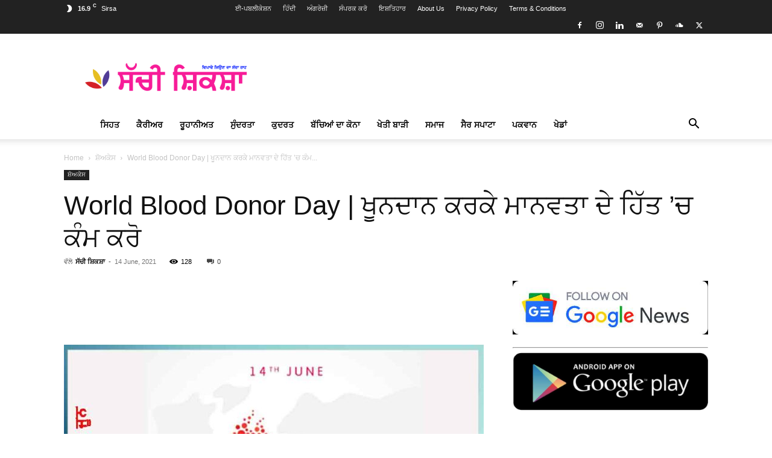

--- FILE ---
content_type: text/html; charset=UTF-8
request_url: https://sachishikshapunjabi.com/work-in-the-interest-of-humanity-by-donating-blood-world-blood-donor-day/
body_size: 70651
content:
<!doctype html >
<!--[if IE 8]>    <html class="ie8" lang="en"> <![endif]-->
<!--[if IE 9]>    <html class="ie9" lang="en"> <![endif]-->
<!--[if gt IE 8]><!--> <html lang="en-US"> <!--<![endif]-->
<head><meta charset="UTF-8" /><script>if(navigator.userAgent.match(/MSIE|Internet Explorer/i)||navigator.userAgent.match(/Trident\/7\..*?rv:11/i)){var href=document.location.href;if(!href.match(/[?&]nowprocket/)){if(href.indexOf("?")==-1){if(href.indexOf("#")==-1){document.location.href=href+"?nowprocket=1"}else{document.location.href=href.replace("#","?nowprocket=1#")}}else{if(href.indexOf("#")==-1){document.location.href=href+"&nowprocket=1"}else{document.location.href=href.replace("#","&nowprocket=1#")}}}}</script><script>(()=>{class RocketLazyLoadScripts{constructor(){this.v="2.0.4",this.userEvents=["keydown","keyup","mousedown","mouseup","mousemove","mouseover","mouseout","touchmove","touchstart","touchend","touchcancel","wheel","click","dblclick","input"],this.attributeEvents=["onblur","onclick","oncontextmenu","ondblclick","onfocus","onmousedown","onmouseenter","onmouseleave","onmousemove","onmouseout","onmouseover","onmouseup","onmousewheel","onscroll","onsubmit"]}async t(){this.i(),this.o(),/iP(ad|hone)/.test(navigator.userAgent)&&this.h(),this.u(),this.l(this),this.m(),this.k(this),this.p(this),this._(),await Promise.all([this.R(),this.L()]),this.lastBreath=Date.now(),this.S(this),this.P(),this.D(),this.O(),this.M(),await this.C(this.delayedScripts.normal),await this.C(this.delayedScripts.defer),await this.C(this.delayedScripts.async),await this.T(),await this.F(),await this.j(),await this.A(),window.dispatchEvent(new Event("rocket-allScriptsLoaded")),this.everythingLoaded=!0,this.lastTouchEnd&&await new Promise(t=>setTimeout(t,500-Date.now()+this.lastTouchEnd)),this.I(),this.H(),this.U(),this.W()}i(){this.CSPIssue=sessionStorage.getItem("rocketCSPIssue"),document.addEventListener("securitypolicyviolation",t=>{this.CSPIssue||"script-src-elem"!==t.violatedDirective||"data"!==t.blockedURI||(this.CSPIssue=!0,sessionStorage.setItem("rocketCSPIssue",!0))},{isRocket:!0})}o(){window.addEventListener("pageshow",t=>{this.persisted=t.persisted,this.realWindowLoadedFired=!0},{isRocket:!0}),window.addEventListener("pagehide",()=>{this.onFirstUserAction=null},{isRocket:!0})}h(){let t;function e(e){t=e}window.addEventListener("touchstart",e,{isRocket:!0}),window.addEventListener("touchend",function i(o){o.changedTouches[0]&&t.changedTouches[0]&&Math.abs(o.changedTouches[0].pageX-t.changedTouches[0].pageX)<10&&Math.abs(o.changedTouches[0].pageY-t.changedTouches[0].pageY)<10&&o.timeStamp-t.timeStamp<200&&(window.removeEventListener("touchstart",e,{isRocket:!0}),window.removeEventListener("touchend",i,{isRocket:!0}),"INPUT"===o.target.tagName&&"text"===o.target.type||(o.target.dispatchEvent(new TouchEvent("touchend",{target:o.target,bubbles:!0})),o.target.dispatchEvent(new MouseEvent("mouseover",{target:o.target,bubbles:!0})),o.target.dispatchEvent(new PointerEvent("click",{target:o.target,bubbles:!0,cancelable:!0,detail:1,clientX:o.changedTouches[0].clientX,clientY:o.changedTouches[0].clientY})),event.preventDefault()))},{isRocket:!0})}q(t){this.userActionTriggered||("mousemove"!==t.type||this.firstMousemoveIgnored?"keyup"===t.type||"mouseover"===t.type||"mouseout"===t.type||(this.userActionTriggered=!0,this.onFirstUserAction&&this.onFirstUserAction()):this.firstMousemoveIgnored=!0),"click"===t.type&&t.preventDefault(),t.stopPropagation(),t.stopImmediatePropagation(),"touchstart"===this.lastEvent&&"touchend"===t.type&&(this.lastTouchEnd=Date.now()),"click"===t.type&&(this.lastTouchEnd=0),this.lastEvent=t.type,t.composedPath&&t.composedPath()[0].getRootNode()instanceof ShadowRoot&&(t.rocketTarget=t.composedPath()[0]),this.savedUserEvents.push(t)}u(){this.savedUserEvents=[],this.userEventHandler=this.q.bind(this),this.userEvents.forEach(t=>window.addEventListener(t,this.userEventHandler,{passive:!1,isRocket:!0})),document.addEventListener("visibilitychange",this.userEventHandler,{isRocket:!0})}U(){this.userEvents.forEach(t=>window.removeEventListener(t,this.userEventHandler,{passive:!1,isRocket:!0})),document.removeEventListener("visibilitychange",this.userEventHandler,{isRocket:!0}),this.savedUserEvents.forEach(t=>{(t.rocketTarget||t.target).dispatchEvent(new window[t.constructor.name](t.type,t))})}m(){const t="return false",e=Array.from(this.attributeEvents,t=>"data-rocket-"+t),i="["+this.attributeEvents.join("],[")+"]",o="[data-rocket-"+this.attributeEvents.join("],[data-rocket-")+"]",s=(e,i,o)=>{o&&o!==t&&(e.setAttribute("data-rocket-"+i,o),e["rocket"+i]=new Function("event",o),e.setAttribute(i,t))};new MutationObserver(t=>{for(const n of t)"attributes"===n.type&&(n.attributeName.startsWith("data-rocket-")||this.everythingLoaded?n.attributeName.startsWith("data-rocket-")&&this.everythingLoaded&&this.N(n.target,n.attributeName.substring(12)):s(n.target,n.attributeName,n.target.getAttribute(n.attributeName))),"childList"===n.type&&n.addedNodes.forEach(t=>{if(t.nodeType===Node.ELEMENT_NODE)if(this.everythingLoaded)for(const i of[t,...t.querySelectorAll(o)])for(const t of i.getAttributeNames())e.includes(t)&&this.N(i,t.substring(12));else for(const e of[t,...t.querySelectorAll(i)])for(const t of e.getAttributeNames())this.attributeEvents.includes(t)&&s(e,t,e.getAttribute(t))})}).observe(document,{subtree:!0,childList:!0,attributeFilter:[...this.attributeEvents,...e]})}I(){this.attributeEvents.forEach(t=>{document.querySelectorAll("[data-rocket-"+t+"]").forEach(e=>{this.N(e,t)})})}N(t,e){const i=t.getAttribute("data-rocket-"+e);i&&(t.setAttribute(e,i),t.removeAttribute("data-rocket-"+e))}k(t){Object.defineProperty(HTMLElement.prototype,"onclick",{get(){return this.rocketonclick||null},set(e){this.rocketonclick=e,this.setAttribute(t.everythingLoaded?"onclick":"data-rocket-onclick","this.rocketonclick(event)")}})}S(t){function e(e,i){let o=e[i];e[i]=null,Object.defineProperty(e,i,{get:()=>o,set(s){t.everythingLoaded?o=s:e["rocket"+i]=o=s}})}e(document,"onreadystatechange"),e(window,"onload"),e(window,"onpageshow");try{Object.defineProperty(document,"readyState",{get:()=>t.rocketReadyState,set(e){t.rocketReadyState=e},configurable:!0}),document.readyState="loading"}catch(t){console.log("WPRocket DJE readyState conflict, bypassing")}}l(t){this.originalAddEventListener=EventTarget.prototype.addEventListener,this.originalRemoveEventListener=EventTarget.prototype.removeEventListener,this.savedEventListeners=[],EventTarget.prototype.addEventListener=function(e,i,o){o&&o.isRocket||!t.B(e,this)&&!t.userEvents.includes(e)||t.B(e,this)&&!t.userActionTriggered||e.startsWith("rocket-")||t.everythingLoaded?t.originalAddEventListener.call(this,e,i,o):(t.savedEventListeners.push({target:this,remove:!1,type:e,func:i,options:o}),"mouseenter"!==e&&"mouseleave"!==e||t.originalAddEventListener.call(this,e,t.savedUserEvents.push,o))},EventTarget.prototype.removeEventListener=function(e,i,o){o&&o.isRocket||!t.B(e,this)&&!t.userEvents.includes(e)||t.B(e,this)&&!t.userActionTriggered||e.startsWith("rocket-")||t.everythingLoaded?t.originalRemoveEventListener.call(this,e,i,o):t.savedEventListeners.push({target:this,remove:!0,type:e,func:i,options:o})}}J(t,e){this.savedEventListeners=this.savedEventListeners.filter(i=>{let o=i.type,s=i.target||window;return e!==o||t!==s||(this.B(o,s)&&(i.type="rocket-"+o),this.$(i),!1)})}H(){EventTarget.prototype.addEventListener=this.originalAddEventListener,EventTarget.prototype.removeEventListener=this.originalRemoveEventListener,this.savedEventListeners.forEach(t=>this.$(t))}$(t){t.remove?this.originalRemoveEventListener.call(t.target,t.type,t.func,t.options):this.originalAddEventListener.call(t.target,t.type,t.func,t.options)}p(t){let e;function i(e){return t.everythingLoaded?e:e.split(" ").map(t=>"load"===t||t.startsWith("load.")?"rocket-jquery-load":t).join(" ")}function o(o){function s(e){const s=o.fn[e];o.fn[e]=o.fn.init.prototype[e]=function(){return this[0]===window&&t.userActionTriggered&&("string"==typeof arguments[0]||arguments[0]instanceof String?arguments[0]=i(arguments[0]):"object"==typeof arguments[0]&&Object.keys(arguments[0]).forEach(t=>{const e=arguments[0][t];delete arguments[0][t],arguments[0][i(t)]=e})),s.apply(this,arguments),this}}if(o&&o.fn&&!t.allJQueries.includes(o)){const e={DOMContentLoaded:[],"rocket-DOMContentLoaded":[]};for(const t in e)document.addEventListener(t,()=>{e[t].forEach(t=>t())},{isRocket:!0});o.fn.ready=o.fn.init.prototype.ready=function(i){function s(){parseInt(o.fn.jquery)>2?setTimeout(()=>i.bind(document)(o)):i.bind(document)(o)}return"function"==typeof i&&(t.realDomReadyFired?!t.userActionTriggered||t.fauxDomReadyFired?s():e["rocket-DOMContentLoaded"].push(s):e.DOMContentLoaded.push(s)),o([])},s("on"),s("one"),s("off"),t.allJQueries.push(o)}e=o}t.allJQueries=[],o(window.jQuery),Object.defineProperty(window,"jQuery",{get:()=>e,set(t){o(t)}})}P(){const t=new Map;document.write=document.writeln=function(e){const i=document.currentScript,o=document.createRange(),s=i.parentElement;let n=t.get(i);void 0===n&&(n=i.nextSibling,t.set(i,n));const c=document.createDocumentFragment();o.setStart(c,0),c.appendChild(o.createContextualFragment(e)),s.insertBefore(c,n)}}async R(){return new Promise(t=>{this.userActionTriggered?t():this.onFirstUserAction=t})}async L(){return new Promise(t=>{document.addEventListener("DOMContentLoaded",()=>{this.realDomReadyFired=!0,t()},{isRocket:!0})})}async j(){return this.realWindowLoadedFired?Promise.resolve():new Promise(t=>{window.addEventListener("load",t,{isRocket:!0})})}M(){this.pendingScripts=[];this.scriptsMutationObserver=new MutationObserver(t=>{for(const e of t)e.addedNodes.forEach(t=>{"SCRIPT"!==t.tagName||t.noModule||t.isWPRocket||this.pendingScripts.push({script:t,promise:new Promise(e=>{const i=()=>{const i=this.pendingScripts.findIndex(e=>e.script===t);i>=0&&this.pendingScripts.splice(i,1),e()};t.addEventListener("load",i,{isRocket:!0}),t.addEventListener("error",i,{isRocket:!0}),setTimeout(i,1e3)})})})}),this.scriptsMutationObserver.observe(document,{childList:!0,subtree:!0})}async F(){await this.X(),this.pendingScripts.length?(await this.pendingScripts[0].promise,await this.F()):this.scriptsMutationObserver.disconnect()}D(){this.delayedScripts={normal:[],async:[],defer:[]},document.querySelectorAll("script[type$=rocketlazyloadscript]").forEach(t=>{t.hasAttribute("data-rocket-src")?t.hasAttribute("async")&&!1!==t.async?this.delayedScripts.async.push(t):t.hasAttribute("defer")&&!1!==t.defer||"module"===t.getAttribute("data-rocket-type")?this.delayedScripts.defer.push(t):this.delayedScripts.normal.push(t):this.delayedScripts.normal.push(t)})}async _(){await this.L();let t=[];document.querySelectorAll("script[type$=rocketlazyloadscript][data-rocket-src]").forEach(e=>{let i=e.getAttribute("data-rocket-src");if(i&&!i.startsWith("data:")){i.startsWith("//")&&(i=location.protocol+i);try{const o=new URL(i).origin;o!==location.origin&&t.push({src:o,crossOrigin:e.crossOrigin||"module"===e.getAttribute("data-rocket-type")})}catch(t){}}}),t=[...new Map(t.map(t=>[JSON.stringify(t),t])).values()],this.Y(t,"preconnect")}async G(t){if(await this.K(),!0!==t.noModule||!("noModule"in HTMLScriptElement.prototype))return new Promise(e=>{let i;function o(){(i||t).setAttribute("data-rocket-status","executed"),e()}try{if(navigator.userAgent.includes("Firefox/")||""===navigator.vendor||this.CSPIssue)i=document.createElement("script"),[...t.attributes].forEach(t=>{let e=t.nodeName;"type"!==e&&("data-rocket-type"===e&&(e="type"),"data-rocket-src"===e&&(e="src"),i.setAttribute(e,t.nodeValue))}),t.text&&(i.text=t.text),t.nonce&&(i.nonce=t.nonce),i.hasAttribute("src")?(i.addEventListener("load",o,{isRocket:!0}),i.addEventListener("error",()=>{i.setAttribute("data-rocket-status","failed-network"),e()},{isRocket:!0}),setTimeout(()=>{i.isConnected||e()},1)):(i.text=t.text,o()),i.isWPRocket=!0,t.parentNode.replaceChild(i,t);else{const i=t.getAttribute("data-rocket-type"),s=t.getAttribute("data-rocket-src");i?(t.type=i,t.removeAttribute("data-rocket-type")):t.removeAttribute("type"),t.addEventListener("load",o,{isRocket:!0}),t.addEventListener("error",i=>{this.CSPIssue&&i.target.src.startsWith("data:")?(console.log("WPRocket: CSP fallback activated"),t.removeAttribute("src"),this.G(t).then(e)):(t.setAttribute("data-rocket-status","failed-network"),e())},{isRocket:!0}),s?(t.fetchPriority="high",t.removeAttribute("data-rocket-src"),t.src=s):t.src="data:text/javascript;base64,"+window.btoa(unescape(encodeURIComponent(t.text)))}}catch(i){t.setAttribute("data-rocket-status","failed-transform"),e()}});t.setAttribute("data-rocket-status","skipped")}async C(t){const e=t.shift();return e?(e.isConnected&&await this.G(e),this.C(t)):Promise.resolve()}O(){this.Y([...this.delayedScripts.normal,...this.delayedScripts.defer,...this.delayedScripts.async],"preload")}Y(t,e){this.trash=this.trash||[];let i=!0;var o=document.createDocumentFragment();t.forEach(t=>{const s=t.getAttribute&&t.getAttribute("data-rocket-src")||t.src;if(s&&!s.startsWith("data:")){const n=document.createElement("link");n.href=s,n.rel=e,"preconnect"!==e&&(n.as="script",n.fetchPriority=i?"high":"low"),t.getAttribute&&"module"===t.getAttribute("data-rocket-type")&&(n.crossOrigin=!0),t.crossOrigin&&(n.crossOrigin=t.crossOrigin),t.integrity&&(n.integrity=t.integrity),t.nonce&&(n.nonce=t.nonce),o.appendChild(n),this.trash.push(n),i=!1}}),document.head.appendChild(o)}W(){this.trash.forEach(t=>t.remove())}async T(){try{document.readyState="interactive"}catch(t){}this.fauxDomReadyFired=!0;try{await this.K(),this.J(document,"readystatechange"),document.dispatchEvent(new Event("rocket-readystatechange")),await this.K(),document.rocketonreadystatechange&&document.rocketonreadystatechange(),await this.K(),this.J(document,"DOMContentLoaded"),document.dispatchEvent(new Event("rocket-DOMContentLoaded")),await this.K(),this.J(window,"DOMContentLoaded"),window.dispatchEvent(new Event("rocket-DOMContentLoaded"))}catch(t){console.error(t)}}async A(){try{document.readyState="complete"}catch(t){}try{await this.K(),this.J(document,"readystatechange"),document.dispatchEvent(new Event("rocket-readystatechange")),await this.K(),document.rocketonreadystatechange&&document.rocketonreadystatechange(),await this.K(),this.J(window,"load"),window.dispatchEvent(new Event("rocket-load")),await this.K(),window.rocketonload&&window.rocketonload(),await this.K(),this.allJQueries.forEach(t=>t(window).trigger("rocket-jquery-load")),await this.K(),this.J(window,"pageshow");const t=new Event("rocket-pageshow");t.persisted=this.persisted,window.dispatchEvent(t),await this.K(),window.rocketonpageshow&&window.rocketonpageshow({persisted:this.persisted})}catch(t){console.error(t)}}async K(){Date.now()-this.lastBreath>45&&(await this.X(),this.lastBreath=Date.now())}async X(){return document.hidden?new Promise(t=>setTimeout(t)):new Promise(t=>requestAnimationFrame(t))}B(t,e){return e===document&&"readystatechange"===t||(e===document&&"DOMContentLoaded"===t||(e===window&&"DOMContentLoaded"===t||(e===window&&"load"===t||e===window&&"pageshow"===t)))}static run(){(new RocketLazyLoadScripts).t()}}RocketLazyLoadScripts.run()})();</script>
    
    
    <meta name="viewport" content="width=device-width, initial-scale=1.0">
    <link rel="pingback" href="https://sachishikshapunjabi.com/xmlrpc.php" />
    <meta name='robots' content='index, follow, max-image-preview:large, max-snippet:-1, max-video-preview:-1' />
<link rel="icon" type="image/png" href="https://sachishikshapunjabi.com/wp-content/uploads/2024/03/sachi-shiksha-logo-2.png"><!-- Google tag (gtag.js) consent mode dataLayer added by Site Kit -->
<script type="text/javascript" id="google_gtagjs-js-consent-mode-data-layer">
/* <![CDATA[ */
window.dataLayer = window.dataLayer || [];function gtag(){dataLayer.push(arguments);}
gtag('consent', 'default', {"ad_personalization":"denied","ad_storage":"denied","ad_user_data":"denied","analytics_storage":"denied","functionality_storage":"denied","security_storage":"denied","personalization_storage":"denied","region":["AT","BE","BG","CH","CY","CZ","DE","DK","EE","ES","FI","FR","GB","GR","HR","HU","IE","IS","IT","LI","LT","LU","LV","MT","NL","NO","PL","PT","RO","SE","SI","SK"],"wait_for_update":500});
window._googlesitekitConsentCategoryMap = {"statistics":["analytics_storage"],"marketing":["ad_storage","ad_user_data","ad_personalization"],"functional":["functionality_storage","security_storage"],"preferences":["personalization_storage"]};
window._googlesitekitConsents = {"ad_personalization":"denied","ad_storage":"denied","ad_user_data":"denied","analytics_storage":"denied","functionality_storage":"denied","security_storage":"denied","personalization_storage":"denied","region":["AT","BE","BG","CH","CY","CZ","DE","DK","EE","ES","FI","FR","GB","GR","HR","HU","IE","IS","IT","LI","LT","LU","LV","MT","NL","NO","PL","PT","RO","SE","SI","SK"],"wait_for_update":500};
/* ]]> */
</script>
<!-- End Google tag (gtag.js) consent mode dataLayer added by Site Kit -->

	<!-- This site is optimized with the Yoast SEO Premium plugin v26.7 (Yoast SEO v26.7) - https://yoast.com/wordpress/plugins/seo/ -->
	<title>World Blood Donor Day | ਖੂਨਦਾਨ ਕਰਕੇ ਮਾਨਵਤਾ ਦੇ ਹਿੱਤ ’ਚ ਕੰਮ ਕਰੋ | ਸੱਚੀ ਸ਼ਿਕਸ਼ਾ</title>
	<meta name="description" content="ਵਿਸ਼ਵ ਖੂਨਦਾਤਾ ਦਿਵਸ ਹਰੇਕ ਸਾਲ 14 ਜੂਨ ( World Blood Donor Day ) ਨੂੰ ਮਨਾਇਆ ਜਾਂਦਾ ਹੈ ਅੱਜ ਵੀ ਬਹੁਤ ਸਾਰੇ ਲੋਕ ਅਜਿਹੇ ਹਨ," />
	<link rel="canonical" href="https://sachishikshapunjabi.com/work-in-the-interest-of-humanity-by-donating-blood-world-blood-donor-day/" />
	<meta property="og:locale" content="en_US" />
	<meta property="og:type" content="article" />
	<meta property="og:title" content="World Blood Donor Day | ਖੂਨਦਾਨ ਕਰਕੇ ਮਾਨਵਤਾ ਦੇ ਹਿੱਤ ’ਚ ਕੰਮ ਕਰੋ | Sachi Shiksha Punjabi" />
	<meta property="og:description" content="World Blood Donor Day | ਖੂਨਦਾਨ ਕਰਕੇ ਮਾਨਵਤਾ ਦੇ ਹਿੱਤ ’ਚ ਕੰਮ ਕਰੋ | ਪੜ੍ਹੋ ਅਤੇ ਜਾਣੋ ਭਾਰਤ ਦੀ ਮਸ਼ਹੂਰ ਪੰਜਾਬੀ ਮੈਗਜ਼ੀਨ ਸੱਚੀ ਸਿਕਸ਼ਾ ਦੇ ਹੋਰ ਲੇਖ ਪੜ੍ਹੋ" />
	<meta property="og:url" content="https://sachishikshapunjabi.com/work-in-the-interest-of-humanity-by-donating-blood-world-blood-donor-day/" />
	<meta property="og:site_name" content="Sachi Shiksha Punjabi - ਸੱਚੀ ਸ਼ਿਕਸ਼ਾ ਪ੍ਰਸਿੱਧ ਰੂਹਾਨੀ ਮੈਗਜ਼ੀਨ" />
	<meta property="article:publisher" content="https://www.facebook.com/sachishikshaofficial" />
	<meta property="article:author" content="https://www.facebook.com/www.sachishiksha.in" />
	<meta property="article:published_time" content="2021-06-14T04:30:15+00:00" />
	<meta property="og:image" content="https://sachishikshapunjabi.com/wp-content/uploads/2021/06/4-1.jpg" />
	<meta property="og:image:width" content="932" />
	<meta property="og:image:height" content="813" />
	<meta property="og:image:type" content="image/jpeg" />
	<meta name="author" content="ਸੱਚੀ ਸ਼ਿਕਸ਼ਾ" />
	<meta name="twitter:card" content="summary_large_image" />
	<meta name="twitter:creator" content="@https://twitter.com/sachishiksha" />
	<meta name="twitter:site" content="@sachishiksha" />
	<meta name="twitter:label1" content="Written by" />
	<meta name="twitter:data1" content="ਸੱਚੀ ਸ਼ਿਕਸ਼ਾ" />
	<script type="application/ld+json" class="yoast-schema-graph">{"@context":"https://schema.org","@graph":[{"@type":"NewsArticle","@id":"https://sachishikshapunjabi.com/work-in-the-interest-of-humanity-by-donating-blood-world-blood-donor-day/#article","isPartOf":{"@id":"https://sachishikshapunjabi.com/work-in-the-interest-of-humanity-by-donating-blood-world-blood-donor-day/"},"author":{"name":"ਸੱਚੀ ਸ਼ਿਕਸ਼ਾ","@id":"https://sachishikshapunjabi.com/#/schema/person/3af492e27fbaee1d96ac534405b8e5dc"},"headline":"World Blood Donor Day | ਖੂਨਦਾਨ ਕਰਕੇ ਮਾਨਵਤਾ ਦੇ ਹਿੱਤ ’ਚ ਕੰਮ ਕਰੋ","datePublished":"2021-06-14T04:30:15+00:00","mainEntityOfPage":{"@id":"https://sachishikshapunjabi.com/work-in-the-interest-of-humanity-by-donating-blood-world-blood-donor-day/"},"wordCount":18,"commentCount":0,"publisher":{"@id":"https://sachishikshapunjabi.com/#organization"},"image":{"@id":"https://sachishikshapunjabi.com/work-in-the-interest-of-humanity-by-donating-blood-world-blood-donor-day/#primaryimage"},"thumbnailUrl":"https://sachishikshapunjabi.com/wp-content/uploads/2021/06/4-1.jpg","articleSection":["ਸ਼ੋਅਕੇਸ"],"inLanguage":"en-US","potentialAction":[{"@type":"CommentAction","name":"Comment","target":["https://sachishikshapunjabi.com/work-in-the-interest-of-humanity-by-donating-blood-world-blood-donor-day/#respond"]}]},{"@type":"WebPage","@id":"https://sachishikshapunjabi.com/work-in-the-interest-of-humanity-by-donating-blood-world-blood-donor-day/","url":"https://sachishikshapunjabi.com/work-in-the-interest-of-humanity-by-donating-blood-world-blood-donor-day/","name":"World Blood Donor Day | ਖੂਨਦਾਨ ਕਰਕੇ ਮਾਨਵਤਾ ਦੇ ਹਿੱਤ ’ਚ ਕੰਮ ਕਰੋ | ਸੱਚੀ ਸ਼ਿਕਸ਼ਾ","isPartOf":{"@id":"https://sachishikshapunjabi.com/#website"},"primaryImageOfPage":{"@id":"https://sachishikshapunjabi.com/work-in-the-interest-of-humanity-by-donating-blood-world-blood-donor-day/#primaryimage"},"image":{"@id":"https://sachishikshapunjabi.com/work-in-the-interest-of-humanity-by-donating-blood-world-blood-donor-day/#primaryimage"},"thumbnailUrl":"https://sachishikshapunjabi.com/wp-content/uploads/2021/06/4-1.jpg","datePublished":"2021-06-14T04:30:15+00:00","description":"ਵਿਸ਼ਵ ਖੂਨਦਾਤਾ ਦਿਵਸ ਹਰੇਕ ਸਾਲ 14 ਜੂਨ ( World Blood Donor Day ) ਨੂੰ ਮਨਾਇਆ ਜਾਂਦਾ ਹੈ ਅੱਜ ਵੀ ਬਹੁਤ ਸਾਰੇ ਲੋਕ ਅਜਿਹੇ ਹਨ,","breadcrumb":{"@id":"https://sachishikshapunjabi.com/work-in-the-interest-of-humanity-by-donating-blood-world-blood-donor-day/#breadcrumb"},"inLanguage":"en-US","potentialAction":[{"@type":"ReadAction","target":["https://sachishikshapunjabi.com/work-in-the-interest-of-humanity-by-donating-blood-world-blood-donor-day/"]}]},{"@type":"ImageObject","inLanguage":"en-US","@id":"https://sachishikshapunjabi.com/work-in-the-interest-of-humanity-by-donating-blood-world-blood-donor-day/#primaryimage","url":"https://sachishikshapunjabi.com/wp-content/uploads/2021/06/4-1.jpg","contentUrl":"https://sachishikshapunjabi.com/wp-content/uploads/2021/06/4-1.jpg","width":932,"height":813,"caption":"World Blood Donor Day | sachi shiksha"},{"@type":"BreadcrumbList","@id":"https://sachishikshapunjabi.com/work-in-the-interest-of-humanity-by-donating-blood-world-blood-donor-day/#breadcrumb","itemListElement":[{"@type":"ListItem","position":1,"name":"Home","item":"https://sachishikshapunjabi.com/"},{"@type":"ListItem","position":2,"name":"ਸ਼ੋਅਕੇਸ","item":"https://sachishikshapunjabi.com/showcase/"},{"@type":"ListItem","position":3,"name":"World Blood Donor Day | ਖੂਨਦਾਨ ਕਰਕੇ ਮਾਨਵਤਾ ਦੇ ਹਿੱਤ ’ਚ ਕੰਮ ਕਰੋ"}]},{"@type":"WebSite","@id":"https://sachishikshapunjabi.com/#website","url":"https://sachishikshapunjabi.com/","name":"Sachi Shiksha Punjabi - ਸੱਚੀ ਸ਼ਿਕਸ਼ਾ ਪ੍ਰਸਿੱਧ ਰੂਹਾਨੀ ਮੈਗਜ਼ੀਨ","description":"ਦਿਖਾਏ ਜੀਉਣ ਦਾ ਸੱਚਾ ਰਾਹ.","publisher":{"@id":"https://sachishikshapunjabi.com/#organization"},"alternateName":"Sachi Shiksha Punjabi","potentialAction":[{"@type":"SearchAction","target":{"@type":"EntryPoint","urlTemplate":"https://sachishikshapunjabi.com/?s={search_term_string}"},"query-input":{"@type":"PropertyValueSpecification","valueRequired":true,"valueName":"search_term_string"}}],"inLanguage":"en-US"},{"@type":"Organization","@id":"https://sachishikshapunjabi.com/#organization","name":"Sachi Shiksha Punjabi","alternateName":"Sachi Shiksha Punjabi","url":"https://sachishikshapunjabi.com/","logo":{"@type":"ImageObject","inLanguage":"en-US","@id":"https://sachishikshapunjabi.com/#/schema/logo/image/","url":"https://sachishikshapunjabi.com/wp-content/uploads/2024/03/cropped-sachi-shiksha-logo-2.png","contentUrl":"https://sachishikshapunjabi.com/wp-content/uploads/2024/03/cropped-sachi-shiksha-logo-2.png","width":512,"height":512,"caption":"Sachi Shiksha Punjabi"},"image":{"@id":"https://sachishikshapunjabi.com/#/schema/logo/image/"},"sameAs":["https://www.facebook.com/sachishikshaofficial","https://x.com/sachishiksha","https://www.instagram.com/sachishiksha.in/","https://in.linkedin.com/in/sachishiksha","https://in.pinterest.com/sachishiksha/","https://www.youtube.com/channel/UC2C53DLKfyvcDaWP6EY3eNA"],"email":"info@sachishiksha.in","legalName":"New sachi shiksha","ownershipFundingInfo":"https://sachishikshapunjabi.com/about-us/","correctionsPolicy":"https://sachishikshapunjabi.com/privacy-policy/"},{"@type":"Person","@id":"https://sachishikshapunjabi.com/#/schema/person/3af492e27fbaee1d96ac534405b8e5dc","name":"ਸੱਚੀ ਸ਼ਿਕਸ਼ਾ","description":"ਸੱਚੀ ਸ਼ਿਕਸ਼ਾ ਪੰਜਾਬੀ, ਹਿੰਦੀ ਅਤੇ ਅੰਗਰੇਜ਼ੀ ਭਾਸ਼ਾਵਾਂ ਵਿੱਚ ਪ੍ਰਕਾਸ਼ਿਤ ਇੱਕ ਤ੍ਰਿਭਾਸ਼ੀ ਮਾਸਿਕ ਮੈਗਜ਼ੀਨ ਹੈ। ਇਹ ਧਰਮ, ਤੰਦਰੁਸਤੀ, ਰਸੋਈ, ਸੈਰ-ਸਪਾਟਾ, ਸਿੱਖਿਆ, ਫੈਸ਼ਨ, ਪਾਲਣ-ਪੋਸ਼ਣ, ਘਰ ਬਣਾਉਣ ਅਤੇ ਸੁੰਦਰਤਾ ਵਰਗੇ ਵਿਸ਼ਿਆਂ ਦੀ ਇੱਕ ਵਿਸ਼ਾਲ ਸ਼੍ਰੇਣੀ ਨੂੰ ਕਵਰ ਕਰਦਾ ਹੈ। ਇਸ ਦਾ ਉਦੇਸ਼ ਲੋਕਾਂ ਨੂੰ ਸਮਾਜਿਕ ਅਤੇ ਅਧਿਆਤਮਿਕ ਤੌਰ 'ਤੇ ਜਗਾਉਣਾ ਅਤੇ ਉਨ੍ਹਾਂ ਦੀ ਆਤਮਾ ਦੀ ਅੰਦਰੂਨੀ ਸ਼ਕਤੀ ਨਾਲ ਜੁੜਨ ਲਈ ਪ੍ਰੇਰਿਤ ਕਰਨਾ ਹੈ।","sameAs":["https://sachishikshapunjabi.com/","https://www.facebook.com/www.sachishiksha.in","https://www.instagram.com/sachishiksha.in/","https://www.linkedin.com/company/sachi-shiksha","https://x.com/https://twitter.com/sachishiksha","https://www.youtube.com/channel/UC2C53DLKfyvcDaWP6EY3eNA"]}]}</script>
	<!-- / Yoast SEO Premium plugin. -->


<link rel='dns-prefetch' href='//news.google.com' />
<link rel='dns-prefetch' href='//www.googletagmanager.com' />
<link rel='dns-prefetch' href='//use.fontawesome.com' />
<link rel='dns-prefetch' href='//pagead2.googlesyndication.com' />

<link rel="alternate" type="application/rss+xml" title="Sachi Shiksha Punjabi - ਸੱਚੀ ਸ਼ਿਕਸ਼ਾ ਪ੍ਰਸਿੱਧ ਰੂਹਾਨੀ ਮੈਗਜ਼ੀਨ &raquo; Feed" href="https://sachishikshapunjabi.com/feed/" />
<link rel="alternate" type="application/rss+xml" title="Sachi Shiksha Punjabi - ਸੱਚੀ ਸ਼ਿਕਸ਼ਾ ਪ੍ਰਸਿੱਧ ਰੂਹਾਨੀ ਮੈਗਜ਼ੀਨ &raquo; Comments Feed" href="https://sachishikshapunjabi.com/comments/feed/" />
<link rel="alternate" type="application/rss+xml" title="Sachi Shiksha Punjabi - ਸੱਚੀ ਸ਼ਿਕਸ਼ਾ ਪ੍ਰਸਿੱਧ ਰੂਹਾਨੀ ਮੈਗਜ਼ੀਨ &raquo; World Blood Donor Day | ਖੂਨਦਾਨ ਕਰਕੇ ਮਾਨਵਤਾ ਦੇ ਹਿੱਤ ’ਚ ਕੰਮ ਕਰੋ Comments Feed" href="https://sachishikshapunjabi.com/work-in-the-interest-of-humanity-by-donating-blood-world-blood-donor-day/feed/" />
<link rel="alternate" title="oEmbed (JSON)" type="application/json+oembed" href="https://sachishikshapunjabi.com/wp-json/oembed/1.0/embed?url=https%3A%2F%2Fsachishikshapunjabi.com%2Fwork-in-the-interest-of-humanity-by-donating-blood-world-blood-donor-day%2F" />
<link rel="alternate" title="oEmbed (XML)" type="text/xml+oembed" href="https://sachishikshapunjabi.com/wp-json/oembed/1.0/embed?url=https%3A%2F%2Fsachishikshapunjabi.com%2Fwork-in-the-interest-of-humanity-by-donating-blood-world-blood-donor-day%2F&#038;format=xml" />
<link rel="alternate" type="application/rss+xml" title="Sachi Shiksha Punjabi - ਸੱਚੀ ਸ਼ਿਕਸ਼ਾ ਪ੍ਰਸਿੱਧ ਰੂਹਾਨੀ ਮੈਗਜ਼ੀਨ &raquo; Stories Feed" href="https://sachishikshapunjabi.com/web-stories/feed/"><style id='wp-img-auto-sizes-contain-inline-css' type='text/css'>
img:is([sizes=auto i],[sizes^="auto," i]){contain-intrinsic-size:3000px 1500px}
/*# sourceURL=wp-img-auto-sizes-contain-inline-css */
</style>
<style id='wp-emoji-styles-inline-css' type='text/css'>

	img.wp-smiley, img.emoji {
		display: inline !important;
		border: none !important;
		box-shadow: none !important;
		height: 1em !important;
		width: 1em !important;
		margin: 0 0.07em !important;
		vertical-align: -0.1em !important;
		background: none !important;
		padding: 0 !important;
	}
/*# sourceURL=wp-emoji-styles-inline-css */
</style>
<link rel='stylesheet' id='wp-block-library-css' href='https://sachishikshapunjabi.com/wp-includes/css/dist/block-library/style.min.css?ver=6.9' type='text/css' media='all' />
<style id='wp-block-library-inline-css' type='text/css'>
/*wp_block_styles_on_demand_placeholder:696ce8848517e*/
/*# sourceURL=wp-block-library-inline-css */
</style>
<style id='classic-theme-styles-inline-css' type='text/css'>
/*! This file is auto-generated */
.wp-block-button__link{color:#fff;background-color:#32373c;border-radius:9999px;box-shadow:none;text-decoration:none;padding:calc(.667em + 2px) calc(1.333em + 2px);font-size:1.125em}.wp-block-file__button{background:#32373c;color:#fff;text-decoration:none}
/*# sourceURL=/wp-includes/css/classic-themes.min.css */
</style>
<style id='font-awesome-svg-styles-default-inline-css' type='text/css'>
.svg-inline--fa {
  display: inline-block;
  height: 1em;
  overflow: visible;
  vertical-align: -.125em;
}
/*# sourceURL=font-awesome-svg-styles-default-inline-css */
</style>
<link data-minify="1" rel='stylesheet' id='font-awesome-svg-styles-css' href='https://sachishikshapunjabi.com/wp-content/cache/min/1/wp-content/uploads/font-awesome/v7.1.0/css/svg-with-js.css?ver=1768644217' type='text/css' media='all' />
<style id='font-awesome-svg-styles-inline-css' type='text/css'>
   .wp-block-font-awesome-icon svg::before,
   .wp-rich-text-font-awesome-icon svg::before {content: unset;}
/*# sourceURL=font-awesome-svg-styles-inline-css */
</style>
<link rel='stylesheet' id='ez-toc-css' href='https://sachishikshapunjabi.com/wp-content/plugins/easy-table-of-contents/assets/css/screen.min.css?ver=2.0.80' type='text/css' media='all' />
<style id='ez-toc-inline-css' type='text/css'>
div#ez-toc-container .ez-toc-title {font-size: 120%;}div#ez-toc-container .ez-toc-title {font-weight: 500;}div#ez-toc-container ul li , div#ez-toc-container ul li a {font-size: 95%;}div#ez-toc-container ul li , div#ez-toc-container ul li a {font-weight: 500;}div#ez-toc-container nav ul ul li {font-size: 90%;}.ez-toc-box-title {font-weight: bold; margin-bottom: 10px; text-align: center; text-transform: uppercase; letter-spacing: 1px; color: #666; padding-bottom: 5px;position:absolute;top:-4%;left:5%;background-color: inherit;transition: top 0.3s ease;}.ez-toc-box-title.toc-closed {top:-25%;}
.ez-toc-container-direction {direction: ltr;}.ez-toc-counter ul {direction: ltr;counter-reset: item ;}.ez-toc-counter nav ul li a::before {content: counter(item, numeric) '. ';margin-right: .2em; counter-increment: item;flex-grow: 0;flex-shrink: 0;float: left; }.ez-toc-widget-direction {direction: ltr;}.ez-toc-widget-container ul {direction: ltr;counter-reset: item ;}.ez-toc-widget-container nav ul li a::before {content: counter(item, numeric) '. ';margin-right: .2em; counter-increment: item;flex-grow: 0;flex-shrink: 0;float: left; }
/*# sourceURL=ez-toc-inline-css */
</style>
<link data-minify="1" rel='stylesheet' id='td-plugin-multi-purpose-css' href='https://sachishikshapunjabi.com/wp-content/cache/min/1/wp-content/plugins/td-composer/td-multi-purpose/style.css?ver=1768644217' type='text/css' media='all' />
<link data-minify="1" rel='stylesheet' id='font-awesome-official-css' href='https://sachishikshapunjabi.com/wp-content/cache/min/1/releases/v7.1.0/css/all.css?ver=1768644217' type='text/css' media='all' crossorigin="anonymous" />
<link data-minify="1" rel='stylesheet' id='td-theme-css' href='https://sachishikshapunjabi.com/wp-content/cache/min/1/wp-content/themes/Newspaper/style.css?ver=1768644217' type='text/css' media='all' />

<link rel='stylesheet' id='td-theme-child-css' href='https://sachishikshapunjabi.com/wp-content/themes/Newspaper-child/style.css?ver=12.7.4c' type='text/css' media='all' />
<link data-minify="1" rel='stylesheet' id='td-legacy-framework-front-style-css' href='https://sachishikshapunjabi.com/wp-content/cache/background-css/1/sachishikshapunjabi.com/wp-content/cache/min/1/wp-content/plugins/td-composer/legacy/Newspaper/assets/css/td_legacy_main.css?ver=1768644217&wpr_t=1768764893' type='text/css' media='all' />
<link data-minify="1" rel='stylesheet' id='td-standard-pack-framework-front-style-css' href='https://sachishikshapunjabi.com/wp-content/cache/background-css/1/sachishikshapunjabi.com/wp-content/cache/min/1/wp-content/plugins/td-standard-pack/Newspaper/assets/css/td_standard_pack_main.css?ver=1768644218&wpr_t=1768764893' type='text/css' media='all' />
<link data-minify="1" rel='stylesheet' id='tdb_style_cloud_templates_front-css' href='https://sachishikshapunjabi.com/wp-content/cache/min/1/wp-content/plugins/td-cloud-library/assets/css/tdb_main.css?ver=1768644218' type='text/css' media='all' />
<style id='rocket-lazyload-inline-css' type='text/css'>
.rll-youtube-player{position:relative;padding-bottom:56.23%;height:0;overflow:hidden;max-width:100%;}.rll-youtube-player:focus-within{outline: 2px solid currentColor;outline-offset: 5px;}.rll-youtube-player iframe{position:absolute;top:0;left:0;width:100%;height:100%;z-index:100;background:0 0}.rll-youtube-player img{bottom:0;display:block;left:0;margin:auto;max-width:100%;width:100%;position:absolute;right:0;top:0;border:none;height:auto;-webkit-transition:.4s all;-moz-transition:.4s all;transition:.4s all}.rll-youtube-player img:hover{-webkit-filter:brightness(75%)}.rll-youtube-player .play{height:100%;width:100%;left:0;top:0;position:absolute;background:var(--wpr-bg-3f0bb916-dc35-4b66-a04e-0ccd8fd8a84c) no-repeat center;background-color: transparent !important;cursor:pointer;border:none;}
/*# sourceURL=rocket-lazyload-inline-css */
</style>
<link data-minify="1" rel='stylesheet' id='font-awesome-official-v4shim-css' href='https://sachishikshapunjabi.com/wp-content/cache/min/1/releases/v7.1.0/css/v4-shims.css?ver=1768644218' type='text/css' media='all' crossorigin="anonymous" />
<script type="rocketlazyloadscript" data-rocket-type="text/javascript" data-rocket-src="https://sachishikshapunjabi.com/wp-includes/js/jquery/jquery.min.js?ver=3.7.1" id="jquery-core-js" data-rocket-defer defer></script>
<script type="rocketlazyloadscript" data-rocket-type="text/javascript" data-rocket-src="https://sachishikshapunjabi.com/wp-includes/js/jquery/jquery-migrate.min.js?ver=3.4.1" id="jquery-migrate-js" data-rocket-defer defer></script>

<!-- Google tag (gtag.js) snippet added by Site Kit -->
<!-- Google Analytics snippet added by Site Kit -->
<script type="text/javascript" src="https://www.googletagmanager.com/gtag/js?id=GT-NFDCQ4W" id="google_gtagjs-js" async></script>
<script type="text/javascript" id="google_gtagjs-js-after">
/* <![CDATA[ */
window.dataLayer = window.dataLayer || [];function gtag(){dataLayer.push(arguments);}
gtag("set","linker",{"domains":["sachishikshapunjabi.com"]});
gtag("js", new Date());
gtag("set", "developer_id.dZTNiMT", true);
gtag("config", "GT-NFDCQ4W", {"googlesitekit_post_type":"post","googlesitekit_post_date":"20210614","googlesitekit_post_categories":"\u0a36\u0a4b\u0a05\u0a15\u0a47\u0a38","googlesitekit_post_author":"\u0a38\u0a71\u0a1a\u0a40 \u0a36\u0a3f\u0a15\u0a36\u0a3e"});
 window._googlesitekit = window._googlesitekit || {}; window._googlesitekit.throttledEvents = []; window._googlesitekit.gtagEvent = (name, data) => { var key = JSON.stringify( { name, data } ); if ( !! window._googlesitekit.throttledEvents[ key ] ) { return; } window._googlesitekit.throttledEvents[ key ] = true; setTimeout( () => { delete window._googlesitekit.throttledEvents[ key ]; }, 5 ); gtag( "event", name, { ...data, event_source: "site-kit" } ); }; 
//# sourceURL=google_gtagjs-js-after
/* ]]> */
</script>
<link rel="https://api.w.org/" href="https://sachishikshapunjabi.com/wp-json/" /><link rel="alternate" title="JSON" type="application/json" href="https://sachishikshapunjabi.com/wp-json/wp/v2/posts/2809" /><link rel="EditURI" type="application/rsd+xml" title="RSD" href="https://sachishikshapunjabi.com/xmlrpc.php?rsd" />
<meta name="generator" content="WordPress 6.9" />
<link rel='shortlink' href='https://sachishikshapunjabi.com/?p=2809' />
<meta name="generator" content="Site Kit by Google 1.170.0" />  <script type="rocketlazyloadscript" data-minify="1" data-rocket-src="https://sachishikshapunjabi.com/wp-content/cache/min/1/sdks/web/v16/OneSignalSDK.page.js?ver=1768644218" defer></script>
  <script type="rocketlazyloadscript">
          window.OneSignalDeferred = window.OneSignalDeferred || [];
          OneSignalDeferred.push(async function(OneSignal) {
            await OneSignal.init({
              appId: "25097474-c735-4124-b542-d4a8bade125c",
              serviceWorkerOverrideForTypical: true,
              path: "https://sachishikshapunjabi.com/wp-content/plugins/onesignal-free-web-push-notifications/sdk_files/",
              serviceWorkerParam: { scope: "/wp-content/plugins/onesignal-free-web-push-notifications/sdk_files/push/onesignal/" },
              serviceWorkerPath: "OneSignalSDKWorker.js",
            });
          });

          // Unregister the legacy OneSignal service worker to prevent scope conflicts
          if (navigator.serviceWorker) {
            navigator.serviceWorker.getRegistrations().then((registrations) => {
              // Iterate through all registered service workers
              registrations.forEach((registration) => {
                // Check the script URL to identify the specific service worker
                if (registration.active && registration.active.scriptURL.includes('OneSignalSDKWorker.js.php')) {
                  // Unregister the service worker
                  registration.unregister().then((success) => {
                    if (success) {
                      console.log('OneSignalSW: Successfully unregistered:', registration.active.scriptURL);
                    } else {
                      console.log('OneSignalSW: Failed to unregister:', registration.active.scriptURL);
                    }
                  });
                }
              });
            }).catch((error) => {
              console.error('Error fetching service worker registrations:', error);
            });
        }
        </script>
<script async src="https://pagead2.googlesyndication.com/pagead/js/adsbygoogle.js?client=ca-pub-7421515464227380"
     crossorigin="anonymous"></script>
<script async src="https://pagead2.googlesyndication.com/pagead/js/adsbygoogle.js?client=ca-pub-8406996005949643"
     crossorigin="anonymous"></script>

    <script type="rocketlazyloadscript">
        window.tdb_global_vars = {"wpRestUrl":"https:\/\/sachishikshapunjabi.com\/wp-json\/","permalinkStructure":"\/%postname%\/"};
        window.tdb_p_autoload_vars = {"isAjax":false,"isAdminBarShowing":false,"autoloadStatus":"off","origPostEditUrl":null};
    </script>
    
    

    
	
<!-- Google AdSense meta tags added by Site Kit -->
<meta name="google-adsense-platform-account" content="ca-host-pub-2644536267352236">
<meta name="google-adsense-platform-domain" content="sitekit.withgoogle.com">
<!-- End Google AdSense meta tags added by Site Kit -->

<!-- Google Tag Manager snippet added by Site Kit -->
<script type="text/javascript">
/* <![CDATA[ */

			( function( w, d, s, l, i ) {
				w[l] = w[l] || [];
				w[l].push( {'gtm.start': new Date().getTime(), event: 'gtm.js'} );
				var f = d.getElementsByTagName( s )[0],
					j = d.createElement( s ), dl = l != 'dataLayer' ? '&l=' + l : '';
				j.async = true;
				j.src = 'https://www.googletagmanager.com/gtm.js?id=' + i + dl;
				f.parentNode.insertBefore( j, f );
			} )( window, document, 'script', 'dataLayer', 'GTM-KH9ND527' );
			
/* ]]> */
</script>

<!-- End Google Tag Manager snippet added by Site Kit -->

<!-- Google AdSense snippet added by Site Kit -->
<script type="text/javascript" async="async" src="https://pagead2.googlesyndication.com/pagead/js/adsbygoogle.js?client=ca-pub-7421515464227380&amp;host=ca-host-pub-2644536267352236" crossorigin="anonymous"></script>

<!-- End Google AdSense snippet added by Site Kit -->

<!-- JS generated by theme -->

<script type="rocketlazyloadscript" data-rocket-type="text/javascript" id="td-generated-header-js">
    
    

	    var tdBlocksArray = []; //here we store all the items for the current page

	    // td_block class - each ajax block uses a object of this class for requests
	    function tdBlock() {
		    this.id = '';
		    this.block_type = 1; //block type id (1-234 etc)
		    this.atts = '';
		    this.td_column_number = '';
		    this.td_current_page = 1; //
		    this.post_count = 0; //from wp
		    this.found_posts = 0; //from wp
		    this.max_num_pages = 0; //from wp
		    this.td_filter_value = ''; //current live filter value
		    this.is_ajax_running = false;
		    this.td_user_action = ''; // load more or infinite loader (used by the animation)
		    this.header_color = '';
		    this.ajax_pagination_infinite_stop = ''; //show load more at page x
	    }

        // td_js_generator - mini detector
        ( function () {
            var htmlTag = document.getElementsByTagName("html")[0];

	        if ( navigator.userAgent.indexOf("MSIE 10.0") > -1 ) {
                htmlTag.className += ' ie10';
            }

            if ( !!navigator.userAgent.match(/Trident.*rv\:11\./) ) {
                htmlTag.className += ' ie11';
            }

	        if ( navigator.userAgent.indexOf("Edge") > -1 ) {
                htmlTag.className += ' ieEdge';
            }

            if ( /(iPad|iPhone|iPod)/g.test(navigator.userAgent) ) {
                htmlTag.className += ' td-md-is-ios';
            }

            var user_agent = navigator.userAgent.toLowerCase();
            if ( user_agent.indexOf("android") > -1 ) {
                htmlTag.className += ' td-md-is-android';
            }

            if ( -1 !== navigator.userAgent.indexOf('Mac OS X')  ) {
                htmlTag.className += ' td-md-is-os-x';
            }

            if ( /chrom(e|ium)/.test(navigator.userAgent.toLowerCase()) ) {
               htmlTag.className += ' td-md-is-chrome';
            }

            if ( -1 !== navigator.userAgent.indexOf('Firefox') ) {
                htmlTag.className += ' td-md-is-firefox';
            }

            if ( -1 !== navigator.userAgent.indexOf('Safari') && -1 === navigator.userAgent.indexOf('Chrome') ) {
                htmlTag.className += ' td-md-is-safari';
            }

            if( -1 !== navigator.userAgent.indexOf('IEMobile') ){
                htmlTag.className += ' td-md-is-iemobile';
            }

        })();

        var tdLocalCache = {};

        ( function () {
            "use strict";

            tdLocalCache = {
                data: {},
                remove: function (resource_id) {
                    delete tdLocalCache.data[resource_id];
                },
                exist: function (resource_id) {
                    return tdLocalCache.data.hasOwnProperty(resource_id) && tdLocalCache.data[resource_id] !== null;
                },
                get: function (resource_id) {
                    return tdLocalCache.data[resource_id];
                },
                set: function (resource_id, cachedData) {
                    tdLocalCache.remove(resource_id);
                    tdLocalCache.data[resource_id] = cachedData;
                }
            };
        })();

    
    
var td_viewport_interval_list=[{"limitBottom":767,"sidebarWidth":228},{"limitBottom":1018,"sidebarWidth":300},{"limitBottom":1140,"sidebarWidth":324}];
var tdc_is_installed="yes";
var tdc_domain_active=false;
var td_ajax_url="https:\/\/sachishikshapunjabi.com\/wp-admin\/admin-ajax.php?td_theme_name=Newspaper&v=12.7.4";
var td_get_template_directory_uri="https:\/\/sachishikshapunjabi.com\/wp-content\/plugins\/td-composer\/legacy\/common";
var tds_snap_menu="smart_snap_always";
var tds_logo_on_sticky="show_header_logo";
var tds_header_style="";
var td_please_wait="\u0a15\u0a4d\u0a30\u0a3f\u0a2a\u0a3e \u0a15\u0a30\u0a15\u0a47 \u0a09\u0a21\u0a40\u0a15 \u0a15\u0a30\u0a4b ...";
var td_email_user_pass_incorrect="\u0a2f\u0a42\u0a1c\u0a3c\u0a30 \u0a28\u0a42\u0a70 \u0a2a\u0a3e\u0a38\u0a35\u0a30\u0a21 \u0a17\u0a32\u0a24!";
var td_email_user_incorrect="\u0a08-\u0a2e\u0a47\u0a32, \u0a09\u0a2a\u0a2d\u0a4b\u0a17\u0a40 \u0a17\u0a32\u0a24!";
var td_email_incorrect="\u0a08-\u0a2e\u0a47\u0a32 \u0a17\u0a32\u0a24!";
var td_user_incorrect="Username incorrect!";
var td_email_user_empty="Email or username empty!";
var td_pass_empty="Pass empty!";
var td_pass_pattern_incorrect="Invalid Pass Pattern!";
var td_retype_pass_incorrect="Retyped Pass incorrect!";
var tds_more_articles_on_post_enable="show";
var tds_more_articles_on_post_time_to_wait="";
var tds_more_articles_on_post_pages_distance_from_top=0;
var tds_captcha="";
var tds_theme_color_site_wide="#ac1149";
var tds_smart_sidebar="enabled";
var tdThemeName="Newspaper";
var tdThemeNameWl="Newspaper";
var td_magnific_popup_translation_tPrev="\u0a2a\u0a3f\u0a1b\u0a32\u0a47 (\u0a16\u0a71\u0a2c\u0a47 \u0a24\u0a40\u0a30 \u0a15\u0a41\u0a70\u0a1c\u0a40)";
var td_magnific_popup_translation_tNext="\u0a05\u0a17\u0a32\u0a47 (\u0a38\u0a71\u0a1c\u0a47 \u0a24\u0a40\u0a30 \u0a15\u0a41\u0a70\u0a1c\u0a40)";
var td_magnific_popup_translation_tCounter="%total% \u0a26\u0a47 %curr%";
var td_magnific_popup_translation_ajax_tError="%url% \u0a24\u0a71\u0a15 \u0a38\u0a2e\u0a71\u0a17\u0a30\u0a40 \u0a28\u0a42\u0a70 \u0a32\u0a4b\u0a21 \u0a28\u0a39\u0a40 \u0a15\u0a40\u0a24\u0a3e \u0a1c\u0a3e \u0a38\u0a15\u0a26\u0a3e \u0a39\u0a48.";
var td_magnific_popup_translation_image_tError="\u0a1a\u0a3f\u0a71\u0a24\u0a30 \u0a28\u0a42\u0a70 #%curr% \u0a28\u0a42\u0a70 \u0a32\u0a4b\u0a21 \u0a28\u0a39\u0a40 \u0a15\u0a40\u0a24\u0a3e \u0a1c\u0a3e \u0a38\u0a15\u0a26\u0a3e \u0a39\u0a48.";
var tdBlockNonce="cb8aa54e82";
var tdMobileMenu="enabled";
var tdMobileSearch="enabled";
var tdsDateFormat="l, F j, Y";
var tdDateNamesI18n={"month_names":["January","February","March","April","May","June","July","August","September","October","November","December"],"month_names_short":["Jan","Feb","Mar","Apr","May","Jun","Jul","Aug","Sep","Oct","Nov","Dec"],"day_names":["Sunday","Monday","Tuesday","Wednesday","Thursday","Friday","Saturday"],"day_names_short":["Sun","Mon","Tue","Wed","Thu","Fri","Sat"]};
var tdb_modal_confirm="Save";
var tdb_modal_cancel="Cancel";
var tdb_modal_confirm_alt="Yes";
var tdb_modal_cancel_alt="No";
var td_deploy_mode="deploy";
var td_ad_background_click_link="";
var td_ad_background_click_target="";
</script>


<!-- Header style compiled by theme -->



<!-- Google tag (gtag.js) -->
<script async src="https://www.googletagmanager.com/gtag/js?id=GT-NFDCQ4W"></script>
<script>
  window.dataLayer = window.dataLayer || [];
  function gtag(){dataLayer.push(arguments);}
  gtag('js', new Date());

  gtag('config', 'GT-NFDCQ4W');
</script>


<script type="application/ld+json">
    {
        "@context": "https://schema.org",
        "@type": "BreadcrumbList",
        "itemListElement": [
            {
                "@type": "ListItem",
                "position": 1,
                "item": {
                    "@type": "WebSite",
                    "@id": "https://sachishikshapunjabi.com/",
                    "name": "Home"
                }
            },
            {
                "@type": "ListItem",
                "position": 2,
                    "item": {
                    "@type": "WebPage",
                    "@id": "https://sachishikshapunjabi.com/showcase/",
                    "name": "ਸ਼ੋਅਕੇਸ"
                }
            }
            ,{
                "@type": "ListItem",
                "position": 3,
                    "item": {
                    "@type": "WebPage",
                    "@id": "https://sachishikshapunjabi.com/work-in-the-interest-of-humanity-by-donating-blood-world-blood-donor-day/",
                    "name": "World Blood Donor Day | ਖੂਨਦਾਨ ਕਰਕੇ ਮਾਨਵਤਾ ਦੇ ਹਿੱਤ ’ਚ ਕੰਮ..."                                
                }
            }    
        ]
    }
</script>
<link rel="icon" href="https://sachishikshapunjabi.com/wp-content/uploads/2024/03/cropped-sachi-shiksha-logo-2-96x96.png" sizes="32x32" />
<link rel="icon" href="https://sachishikshapunjabi.com/wp-content/uploads/2024/03/cropped-sachi-shiksha-logo-2-300x300.png" sizes="192x192" />
<link rel="apple-touch-icon" href="https://sachishikshapunjabi.com/wp-content/uploads/2024/03/cropped-sachi-shiksha-logo-2-300x300.png" />
<meta name="msapplication-TileImage" content="https://sachishikshapunjabi.com/wp-content/uploads/2024/03/cropped-sachi-shiksha-logo-2-300x300.png" />

<!-- Button style compiled by theme -->



	<noscript><style id="rocket-lazyload-nojs-css">.rll-youtube-player, [data-lazy-src]{display:none !important;}</style></noscript><style id="td-inline-css-aggregated">@media (max-width:767px){.td-header-desktop-wrap{display:none}}@media (min-width:767px){.td-header-mobile-wrap{display:none}}:root{--accent-color:#fff}:root{--td_theme_color:#ac1149;--td_slider_text:rgba(172,17,73,0.7);--td_mobile_menu_color:#2186d3;--td_mobile_icons_color:#21a4d3;--td_mobile_background_size:auto;--td_login_background_size:auto}.td-header-style-12 .td-header-menu-wrap-full,.td-header-style-12 .td-affix,.td-grid-style-1.td-hover-1 .td-big-grid-post:hover .td-post-category,.td-grid-style-5.td-hover-1 .td-big-grid-post:hover .td-post-category,.td_category_template_3 .td-current-sub-category,.td_category_template_8 .td-category-header .td-category a.td-current-sub-category,.td_category_template_4 .td-category-siblings .td-category a:hover,.td_block_big_grid_9.td-grid-style-1 .td-post-category,.td_block_big_grid_9.td-grid-style-5 .td-post-category,.td-grid-style-6.td-hover-1 .td-module-thumb:after,.tdm-menu-active-style5 .td-header-menu-wrap .sf-menu>.current-menu-item>a,.tdm-menu-active-style5 .td-header-menu-wrap .sf-menu>.current-menu-ancestor>a,.tdm-menu-active-style5 .td-header-menu-wrap .sf-menu>.current-category-ancestor>a,.tdm-menu-active-style5 .td-header-menu-wrap .sf-menu>li>a:hover,.tdm-menu-active-style5 .td-header-menu-wrap .sf-menu>.sfHover>a{background-color:#ac1149}.td_mega_menu_sub_cats .cur-sub-cat,.td-mega-span h3 a:hover,.td_mod_mega_menu:hover .entry-title a,.header-search-wrap .result-msg a:hover,.td-header-top-menu .td-drop-down-search .td_module_wrap:hover .entry-title a,.td-header-top-menu .td-icon-search:hover,.td-header-wrap .result-msg a:hover,.top-header-menu li a:hover,.top-header-menu .current-menu-item>a,.top-header-menu .current-menu-ancestor>a,.top-header-menu .current-category-ancestor>a,.td-social-icon-wrap>a:hover,.td-header-sp-top-widget .td-social-icon-wrap a:hover,.td_mod_related_posts:hover h3>a,.td-post-template-11 .td-related-title .td-related-left:hover,.td-post-template-11 .td-related-title .td-related-right:hover,.td-post-template-11 .td-related-title .td-cur-simple-item,.td-post-template-11 .td_block_related_posts .td-next-prev-wrap a:hover,.td-category-header .td-pulldown-category-filter-link:hover,.td-category-siblings .td-subcat-dropdown a:hover,.td-category-siblings .td-subcat-dropdown a.td-current-sub-category,.footer-text-wrap .footer-email-wrap a,.footer-social-wrap a:hover,.td_module_17 .td-read-more a:hover,.td_module_18 .td-read-more a:hover,.td_module_19 .td-post-author-name a:hover,.td-pulldown-syle-2 .td-subcat-dropdown:hover .td-subcat-more span,.td-pulldown-syle-2 .td-subcat-dropdown:hover .td-subcat-more i,.td-pulldown-syle-3 .td-subcat-dropdown:hover .td-subcat-more span,.td-pulldown-syle-3 .td-subcat-dropdown:hover .td-subcat-more i,.tdm-menu-active-style3 .tdm-header.td-header-wrap .sf-menu>.current-category-ancestor>a,.tdm-menu-active-style3 .tdm-header.td-header-wrap .sf-menu>.current-menu-ancestor>a,.tdm-menu-active-style3 .tdm-header.td-header-wrap .sf-menu>.current-menu-item>a,.tdm-menu-active-style3 .tdm-header.td-header-wrap .sf-menu>.sfHover>a,.tdm-menu-active-style3 .tdm-header.td-header-wrap .sf-menu>li>a:hover{color:#ac1149}.td-mega-menu-page .wpb_content_element ul li a:hover,.td-theme-wrap .td-aj-search-results .td_module_wrap:hover .entry-title a,.td-theme-wrap .header-search-wrap .result-msg a:hover{color:#ac1149!important}.td_category_template_8 .td-category-header .td-category a.td-current-sub-category,.td_category_template_4 .td-category-siblings .td-category a:hover,.tdm-menu-active-style4 .tdm-header .sf-menu>.current-menu-item>a,.tdm-menu-active-style4 .tdm-header .sf-menu>.current-menu-ancestor>a,.tdm-menu-active-style4 .tdm-header .sf-menu>.current-category-ancestor>a,.tdm-menu-active-style4 .tdm-header .sf-menu>li>a:hover,.tdm-menu-active-style4 .tdm-header .sf-menu>.sfHover>a{border-color:#ac1149}.td-header-bg:before{background-size:auto}.td-footer-wrapper .block-title>span,.td-footer-wrapper .block-title>a,.td-footer-wrapper .widgettitle,.td-theme-wrap .td-footer-wrapper .td-container .td-block-title>*,.td-theme-wrap .td-footer-wrapper .td_block_template_6 .td-block-title:before{color:#fa0085}:root{--td_theme_color:#ac1149;--td_slider_text:rgba(172,17,73,0.7);--td_mobile_menu_color:#2186d3;--td_mobile_icons_color:#21a4d3;--td_mobile_background_size:auto;--td_login_background_size:auto}.td-header-style-12 .td-header-menu-wrap-full,.td-header-style-12 .td-affix,.td-grid-style-1.td-hover-1 .td-big-grid-post:hover .td-post-category,.td-grid-style-5.td-hover-1 .td-big-grid-post:hover .td-post-category,.td_category_template_3 .td-current-sub-category,.td_category_template_8 .td-category-header .td-category a.td-current-sub-category,.td_category_template_4 .td-category-siblings .td-category a:hover,.td_block_big_grid_9.td-grid-style-1 .td-post-category,.td_block_big_grid_9.td-grid-style-5 .td-post-category,.td-grid-style-6.td-hover-1 .td-module-thumb:after,.tdm-menu-active-style5 .td-header-menu-wrap .sf-menu>.current-menu-item>a,.tdm-menu-active-style5 .td-header-menu-wrap .sf-menu>.current-menu-ancestor>a,.tdm-menu-active-style5 .td-header-menu-wrap .sf-menu>.current-category-ancestor>a,.tdm-menu-active-style5 .td-header-menu-wrap .sf-menu>li>a:hover,.tdm-menu-active-style5 .td-header-menu-wrap .sf-menu>.sfHover>a{background-color:#ac1149}.td_mega_menu_sub_cats .cur-sub-cat,.td-mega-span h3 a:hover,.td_mod_mega_menu:hover .entry-title a,.header-search-wrap .result-msg a:hover,.td-header-top-menu .td-drop-down-search .td_module_wrap:hover .entry-title a,.td-header-top-menu .td-icon-search:hover,.td-header-wrap .result-msg a:hover,.top-header-menu li a:hover,.top-header-menu .current-menu-item>a,.top-header-menu .current-menu-ancestor>a,.top-header-menu .current-category-ancestor>a,.td-social-icon-wrap>a:hover,.td-header-sp-top-widget .td-social-icon-wrap a:hover,.td_mod_related_posts:hover h3>a,.td-post-template-11 .td-related-title .td-related-left:hover,.td-post-template-11 .td-related-title .td-related-right:hover,.td-post-template-11 .td-related-title .td-cur-simple-item,.td-post-template-11 .td_block_related_posts .td-next-prev-wrap a:hover,.td-category-header .td-pulldown-category-filter-link:hover,.td-category-siblings .td-subcat-dropdown a:hover,.td-category-siblings .td-subcat-dropdown a.td-current-sub-category,.footer-text-wrap .footer-email-wrap a,.footer-social-wrap a:hover,.td_module_17 .td-read-more a:hover,.td_module_18 .td-read-more a:hover,.td_module_19 .td-post-author-name a:hover,.td-pulldown-syle-2 .td-subcat-dropdown:hover .td-subcat-more span,.td-pulldown-syle-2 .td-subcat-dropdown:hover .td-subcat-more i,.td-pulldown-syle-3 .td-subcat-dropdown:hover .td-subcat-more span,.td-pulldown-syle-3 .td-subcat-dropdown:hover .td-subcat-more i,.tdm-menu-active-style3 .tdm-header.td-header-wrap .sf-menu>.current-category-ancestor>a,.tdm-menu-active-style3 .tdm-header.td-header-wrap .sf-menu>.current-menu-ancestor>a,.tdm-menu-active-style3 .tdm-header.td-header-wrap .sf-menu>.current-menu-item>a,.tdm-menu-active-style3 .tdm-header.td-header-wrap .sf-menu>.sfHover>a,.tdm-menu-active-style3 .tdm-header.td-header-wrap .sf-menu>li>a:hover{color:#ac1149}.td-mega-menu-page .wpb_content_element ul li a:hover,.td-theme-wrap .td-aj-search-results .td_module_wrap:hover .entry-title a,.td-theme-wrap .header-search-wrap .result-msg a:hover{color:#ac1149!important}.td_category_template_8 .td-category-header .td-category a.td-current-sub-category,.td_category_template_4 .td-category-siblings .td-category a:hover,.tdm-menu-active-style4 .tdm-header .sf-menu>.current-menu-item>a,.tdm-menu-active-style4 .tdm-header .sf-menu>.current-menu-ancestor>a,.tdm-menu-active-style4 .tdm-header .sf-menu>.current-category-ancestor>a,.tdm-menu-active-style4 .tdm-header .sf-menu>li>a:hover,.tdm-menu-active-style4 .tdm-header .sf-menu>.sfHover>a{border-color:#ac1149}.td-header-bg:before{background-size:auto}.td-footer-wrapper .block-title>span,.td-footer-wrapper .block-title>a,.td-footer-wrapper .widgettitle,.td-theme-wrap .td-footer-wrapper .td-container .td-block-title>*,.td-theme-wrap .td-footer-wrapper .td_block_template_6 .td-block-title:before{color:#fa0085}.tdm-btn-style1{background-color:#ac1149}.tdm-btn-style2:before{border-color:#ac1149}.tdm-btn-style2{color:#ac1149}.tdm-btn-style3{-webkit-box-shadow:0 2px 16px #ac1149;-moz-box-shadow:0 2px 16px #ac1149;box-shadow:0 2px 16px #ac1149}.tdm-btn-style3:hover{-webkit-box-shadow:0 4px 26px #ac1149;-moz-box-shadow:0 4px 26px #ac1149;box-shadow:0 4px 26px #ac1149}.tdi_1.td-a-rec{text-align:center}.tdi_1.td-a-rec:not(.td-a-rec-no-translate){transform:translateZ(0)}.tdi_1 .td-element-style{z-index:-1}.tdi_1.td-a-rec-img{text-align:left}.tdi_1.td-a-rec-img img{margin:0 auto 0 0}.tdi_1 .td_spot_img_all img,.tdi_1 .td_spot_img_tl img,.tdi_1 .td_spot_img_tp img,.tdi_1 .td_spot_img_mob img{border-style:none}@media (max-width:767px){.tdi_1.td-a-rec-img{text-align:center}}.td-post-sharing-classic{position:relative;height:20px}.td-post-sharing{margin-left:-3px;margin-right:-3px;font-family:var(--td_default_google_font_1,'Open Sans','Open Sans Regular',sans-serif);z-index:2;white-space:nowrap;opacity:0}.td-post-sharing.td-social-show-all{white-space:normal}.td-js-loaded .td-post-sharing{-webkit-transition:opacity 0.3s;transition:opacity 0.3s;opacity:1}.td-post-sharing-classic+.td-post-sharing{margin-top:15px}@media (max-width:767px){.td-post-sharing-classic+.td-post-sharing{margin-top:8px}}.td-post-sharing-top{margin-bottom:30px}@media (max-width:767px){.td-post-sharing-top{margin-bottom:20px}}.td-post-sharing-bottom{border-style:solid;border-color:#ededed;border-width:1px 0;padding:21px 0;margin-bottom:42px}.td-post-sharing-bottom .td-post-sharing{margin-bottom:-7px}.td-post-sharing-visible,.td-social-sharing-hidden{display:inline-block}.td-social-sharing-hidden ul{display:none}.td-social-show-all .td-pulldown-filter-list{display:inline-block}.td-social-network,.td-social-handler{position:relative;display:inline-block;margin:0 3px 7px;height:40px;min-width:40px;font-size:11px;text-align:center;vertical-align:middle}.td-ps-notext .td-social-network .td-social-but-icon,.td-ps-notext .td-social-handler .td-social-but-icon{border-top-right-radius:2px;border-bottom-right-radius:2px}.td-social-network{color:#000;overflow:hidden}.td-social-network .td-social-but-icon{border-top-left-radius:2px;border-bottom-left-radius:2px}.td-social-network .td-social-but-text{border-top-right-radius:2px;border-bottom-right-radius:2px}.td-social-network:hover{opacity:0.8!important}.td-social-handler{color:#444;border:1px solid #e9e9e9;border-radius:2px}.td-social-handler .td-social-but-text{font-weight:700}.td-social-handler .td-social-but-text:before{background-color:#000;opacity:0.08}.td-social-share-text{margin-right:18px}.td-social-share-text:before,.td-social-share-text:after{content:'';position:absolute;top:50%;-webkit-transform:translateY(-50%);transform:translateY(-50%);left:100%;width:0;height:0;border-style:solid}.td-social-share-text:before{border-width:9px 0 9px 11px;border-color:transparent transparent transparent #e9e9e9}.td-social-share-text:after{border-width:8px 0 8px 10px;border-color:transparent transparent transparent #fff}.td-social-but-text,.td-social-but-icon{display:inline-block;position:relative}.td-social-but-icon{padding-left:13px;padding-right:13px;line-height:40px;z-index:1}.td-social-but-icon i{position:relative;top:-1px;vertical-align:middle}.td-social-but-text{margin-left:-6px;padding-left:12px;padding-right:17px;line-height:40px}.td-social-but-text:before{content:'';position:absolute;top:12px;left:0;width:1px;height:16px;background-color:#fff;opacity:0.2;z-index:1}.td-social-handler i,.td-social-facebook i,.td-social-reddit i,.td-social-linkedin i,.td-social-tumblr i,.td-social-stumbleupon i,.td-social-vk i,.td-social-viber i,.td-social-flipboard i,.td-social-koo i{font-size:14px}.td-social-telegram i{font-size:16px}.td-social-mail i,.td-social-line i,.td-social-print i{font-size:15px}.td-social-handler .td-icon-share{top:-1px;left:-1px}.td-social-twitter .td-icon-twitter{font-size:14px}.td-social-pinterest .td-icon-pinterest{font-size:13px}.td-social-whatsapp .td-icon-whatsapp,.td-social-kakao .td-icon-kakao{font-size:18px}.td-social-kakao .td-icon-kakao:before{color:#3C1B1D}.td-social-reddit .td-social-but-icon{padding-right:12px}.td-social-reddit .td-icon-reddit{left:-1px}.td-social-telegram .td-social-but-icon{padding-right:12px}.td-social-telegram .td-icon-telegram{left:-1px}.td-social-stumbleupon .td-social-but-icon{padding-right:11px}.td-social-stumbleupon .td-icon-stumbleupon{left:-2px}.td-social-digg .td-social-but-icon{padding-right:11px}.td-social-digg .td-icon-digg{left:-2px;font-size:17px}.td-social-vk .td-social-but-icon{padding-right:11px}.td-social-vk .td-icon-vk{left:-2px}.td-social-naver .td-icon-naver{left:-1px;font-size:16px}.td-social-gettr .td-icon-gettr{font-size:25px}.td-ps-notext .td-social-gettr .td-icon-gettr{left:-5px}.td-social-copy_url{position:relative}.td-social-copy_url-check{position:absolute;top:50%;left:50%;transform:translate(-50%,-50%);color:#fff;opacity:0;pointer-events:none;transition:opacity .2s ease-in-out;z-index:11}.td-social-copy_url .td-icon-copy_url{left:-1px;font-size:17px}.td-social-copy_url-disabled{pointer-events:none}.td-social-copy_url-disabled .td-icon-copy_url{opacity:0}.td-social-copy_url-copied .td-social-copy_url-check{opacity:1}@keyframes social_copy_url_loader{0%{-webkit-transform:rotate(0);transform:rotate(0)}100%{-webkit-transform:rotate(360deg);transform:rotate(360deg)}}.td-social-expand-tabs i{top:-2px;left:-1px;font-size:16px}.td-ps-bg .td-social-network{color:#fff}.td-ps-bg .td-social-facebook .td-social-but-icon,.td-ps-bg .td-social-facebook .td-social-but-text{background-color:#516eab}.td-ps-bg .td-social-twitter .td-social-but-icon,.td-ps-bg .td-social-twitter .td-social-but-text{background-color:#29c5f6}.td-ps-bg .td-social-pinterest .td-social-but-icon,.td-ps-bg .td-social-pinterest .td-social-but-text{background-color:#ca212a}.td-ps-bg .td-social-whatsapp .td-social-but-icon,.td-ps-bg .td-social-whatsapp .td-social-but-text{background-color:#7bbf6a}.td-ps-bg .td-social-reddit .td-social-but-icon,.td-ps-bg .td-social-reddit .td-social-but-text{background-color:#f54200}.td-ps-bg .td-social-mail .td-social-but-icon,.td-ps-bg .td-social-digg .td-social-but-icon,.td-ps-bg .td-social-copy_url .td-social-but-icon,.td-ps-bg .td-social-mail .td-social-but-text,.td-ps-bg .td-social-digg .td-social-but-text,.td-ps-bg .td-social-copy_url .td-social-but-text{background-color:#000}.td-ps-bg .td-social-print .td-social-but-icon,.td-ps-bg .td-social-print .td-social-but-text{background-color:#333}.td-ps-bg .td-social-linkedin .td-social-but-icon,.td-ps-bg .td-social-linkedin .td-social-but-text{background-color:#0266a0}.td-ps-bg .td-social-tumblr .td-social-but-icon,.td-ps-bg .td-social-tumblr .td-social-but-text{background-color:#3e5a70}.td-ps-bg .td-social-telegram .td-social-but-icon,.td-ps-bg .td-social-telegram .td-social-but-text{background-color:#179cde}.td-ps-bg .td-social-stumbleupon .td-social-but-icon,.td-ps-bg .td-social-stumbleupon .td-social-but-text{background-color:#ee4813}.td-ps-bg .td-social-vk .td-social-but-icon,.td-ps-bg .td-social-vk .td-social-but-text{background-color:#4c75a3}.td-ps-bg .td-social-line .td-social-but-icon,.td-ps-bg .td-social-line .td-social-but-text{background-color:#00b900}.td-ps-bg .td-social-viber .td-social-but-icon,.td-ps-bg .td-social-viber .td-social-but-text{background-color:#5d54a4}.td-ps-bg .td-social-naver .td-social-but-icon,.td-ps-bg .td-social-naver .td-social-but-text{background-color:#3ec729}.td-ps-bg .td-social-flipboard .td-social-but-icon,.td-ps-bg .td-social-flipboard .td-social-but-text{background-color:#f42827}.td-ps-bg .td-social-kakao .td-social-but-icon,.td-ps-bg .td-social-kakao .td-social-but-text{background-color:#f9e000}.td-ps-bg .td-social-gettr .td-social-but-icon,.td-ps-bg .td-social-gettr .td-social-but-text{background-color:#fc223b}.td-ps-bg .td-social-koo .td-social-but-icon,.td-ps-bg .td-social-koo .td-social-but-text{background-color:#facd00}.td-ps-dark-bg .td-social-network{color:#fff}.td-ps-dark-bg .td-social-network .td-social-but-icon,.td-ps-dark-bg .td-social-network .td-social-but-text{background-color:#000}.td-ps-border .td-social-network .td-social-but-icon,.td-ps-border .td-social-network .td-social-but-text{line-height:38px;border-width:1px;border-style:solid}.td-ps-border .td-social-network .td-social-but-text{border-left-width:0}.td-ps-border .td-social-network .td-social-but-text:before{background-color:#000;opacity:0.08}.td-ps-border.td-ps-padding .td-social-network .td-social-but-icon{border-right-width:0}.td-ps-border.td-ps-padding .td-social-network.td-social-expand-tabs .td-social-but-icon{border-right-width:1px}.td-ps-border-grey .td-social-but-icon,.td-ps-border-grey .td-social-but-text{border-color:#e9e9e9}.td-ps-border-colored .td-social-facebook .td-social-but-icon,.td-ps-border-colored .td-social-facebook .td-social-but-text{border-color:#516eab}.td-ps-border-colored .td-social-twitter .td-social-but-icon,div.td-ps-border-colored .td-social-twitter .td-social-but-text{border-color:#29c5f6;color:#29c5f6}.td-ps-border-colored .td-social-pinterest .td-social-but-icon,.td-ps-border-colored .td-social-pinterest .td-social-but-text{border-color:#ca212a}.td-ps-border-colored .td-social-whatsapp .td-social-but-icon,.td-ps-border-colored .td-social-whatsapp .td-social-but-text{border-color:#7bbf6a}.td-ps-border-colored .td-social-reddit .td-social-but-icon,.td-ps-border-colored .td-social-reddit .td-social-but-text{border-color:#f54200}.td-ps-border-colored .td-social-mail .td-social-but-icon,.td-ps-border-colored .td-social-digg .td-social-but-icon,.td-ps-border-colored .td-social-copy_url .td-social-but-icon,.td-ps-border-colored .td-social-mail .td-social-but-text,.td-ps-border-colored .td-social-digg .td-social-but-text,.td-ps-border-colored .td-social-copy_url .td-social-but-text{border-color:#000}.td-ps-border-colored .td-social-print .td-social-but-icon,.td-ps-border-colored .td-social-print .td-social-but-text{border-color:#333}.td-ps-border-colored .td-social-linkedin .td-social-but-icon,.td-ps-border-colored .td-social-linkedin .td-social-but-text{border-color:#0266a0}.td-ps-border-colored .td-social-tumblr .td-social-but-icon,.td-ps-border-colored .td-social-tumblr .td-social-but-text{border-color:#3e5a70}.td-ps-border-colored .td-social-telegram .td-social-but-icon,.td-ps-border-colored .td-social-telegram .td-social-but-text{border-color:#179cde}.td-ps-border-colored .td-social-stumbleupon .td-social-but-icon,.td-ps-border-colored .td-social-stumbleupon .td-social-but-text{border-color:#ee4813}.td-ps-border-colored .td-social-vk .td-social-but-icon,.td-ps-border-colored .td-social-vk .td-social-but-text{border-color:#4c75a3}.td-ps-border-colored .td-social-line .td-social-but-icon,.td-ps-border-colored .td-social-line .td-social-but-text{border-color:#00b900}.td-ps-border-colored .td-social-viber .td-social-but-icon,.td-ps-border-colored .td-social-viber .td-social-but-text{border-color:#5d54a4}.td-ps-border-colored .td-social-naver .td-social-but-icon,.td-ps-border-colored .td-social-naver .td-social-but-text{border-color:#3ec729}.td-ps-border-colored .td-social-flipboard .td-social-but-icon,.td-ps-border-colored .td-social-flipboard .td-social-but-text{border-color:#f42827}.td-ps-border-colored .td-social-kakao .td-social-but-icon,.td-ps-border-colored .td-social-kakao .td-social-but-text{border-color:#f9e000}.td-ps-border-colored .td-social-gettr .td-social-but-icon,.td-ps-border-colored .td-social-gettr .td-social-but-text{border-color:#fc223b}.td-ps-border-colored .td-social-koo .td-social-but-icon,.td-ps-border-colored .td-social-koo .td-social-but-text{border-color:#facd00}.td-ps-icon-bg .td-social-but-icon{height:100%;border-color:transparent!important}.td-ps-icon-bg .td-social-network .td-social-but-icon{color:#fff}.td-ps-icon-bg .td-social-facebook .td-social-but-icon{background-color:#516eab}.td-ps-icon-bg .td-social-twitter .td-social-but-icon{background-color:#29c5f6}.td-ps-icon-bg .td-social-pinterest .td-social-but-icon{background-color:#ca212a}.td-ps-icon-bg .td-social-whatsapp .td-social-but-icon{background-color:#7bbf6a}.td-ps-icon-bg .td-social-reddit .td-social-but-icon{background-color:#f54200}.td-ps-icon-bg .td-social-mail .td-social-but-icon,.td-ps-icon-bg .td-social-digg .td-social-but-icon,.td-ps-icon-bg .td-social-copy_url .td-social-but-icon{background-color:#000}.td-ps-icon-bg .td-social-print .td-social-but-icon{background-color:#333}.td-ps-icon-bg .td-social-linkedin .td-social-but-icon{background-color:#0266a0}.td-ps-icon-bg .td-social-tumblr .td-social-but-icon{background-color:#3e5a70}.td-ps-icon-bg .td-social-telegram .td-social-but-icon{background-color:#179cde}.td-ps-icon-bg .td-social-stumbleupon .td-social-but-icon{background-color:#ee4813}.td-ps-icon-bg .td-social-vk .td-social-but-icon{background-color:#4c75a3}.td-ps-icon-bg .td-social-line .td-social-but-icon{background-color:#00b900}.td-ps-icon-bg .td-social-viber .td-social-but-icon{background-color:#5d54a4}.td-ps-icon-bg .td-social-naver .td-social-but-icon{background-color:#3ec729}.td-ps-icon-bg .td-social-flipboard .td-social-but-icon{background-color:#f42827}.td-ps-icon-bg .td-social-kakao .td-social-but-icon{background-color:#f9e000}.td-ps-icon-bg .td-social-gettr .td-social-but-icon{background-color:#fc223b}.td-ps-icon-bg .td-social-koo .td-social-but-icon{background-color:#facd00}.td-ps-icon-bg .td-social-but-text{margin-left:-3px}.td-ps-icon-bg .td-social-network .td-social-but-text:before{display:none}.td-ps-icon-arrow .td-social-network .td-social-but-icon:after{content:'';position:absolute;top:50%;-webkit-transform:translateY(-50%);transform:translateY(-50%);left:calc(100% + 1px);width:0;height:0;border-style:solid;border-width:9px 0 9px 11px;border-color:transparent transparent transparent #000}.td-ps-icon-arrow .td-social-network .td-social-but-text{padding-left:20px}.td-ps-icon-arrow .td-social-network .td-social-but-text:before{display:none}.td-ps-icon-arrow.td-ps-padding .td-social-network .td-social-but-icon:after{left:100%}.td-ps-icon-arrow .td-social-facebook .td-social-but-icon:after{border-left-color:#516eab}.td-ps-icon-arrow .td-social-twitter .td-social-but-icon:after{border-left-color:#29c5f6}.td-ps-icon-arrow .td-social-pinterest .td-social-but-icon:after{border-left-color:#ca212a}.td-ps-icon-arrow .td-social-whatsapp .td-social-but-icon:after{border-left-color:#7bbf6a}.td-ps-icon-arrow .td-social-reddit .td-social-but-icon:after{border-left-color:#f54200}.td-ps-icon-arrow .td-social-mail .td-social-but-icon:after,.td-ps-icon-arrow .td-social-digg .td-social-but-icon:after,.td-ps-icon-arrow .td-social-copy_url .td-social-but-icon:after{border-left-color:#000}.td-ps-icon-arrow .td-social-print .td-social-but-icon:after{border-left-color:#333}.td-ps-icon-arrow .td-social-linkedin .td-social-but-icon:after{border-left-color:#0266a0}.td-ps-icon-arrow .td-social-tumblr .td-social-but-icon:after{border-left-color:#3e5a70}.td-ps-icon-arrow .td-social-telegram .td-social-but-icon:after{border-left-color:#179cde}.td-ps-icon-arrow .td-social-stumbleupon .td-social-but-icon:after{border-left-color:#ee4813}.td-ps-icon-arrow .td-social-vk .td-social-but-icon:after{border-left-color:#4c75a3}.td-ps-icon-arrow .td-social-line .td-social-but-icon:after{border-left-color:#00b900}.td-ps-icon-arrow .td-social-viber .td-social-but-icon:after{border-left-color:#5d54a4}.td-ps-icon-arrow .td-social-naver .td-social-but-icon:after{border-left-color:#3ec729}.td-ps-icon-arrow .td-social-flipboard .td-social-but-icon:after{border-left-color:#f42827}.td-ps-icon-arrow .td-social-kakao .td-social-but-icon:after{border-left-color:#f9e000}.td-ps-icon-arrow .td-social-gettr .td-social-but-icon:after{border-left-color:#fc223b}.td-ps-icon-arrow .td-social-koo .td-social-but-icon:after{border-left-color:#facd00}.td-ps-icon-arrow .td-social-expand-tabs .td-social-but-icon:after{display:none}.td-ps-icon-color .td-social-facebook .td-social-but-icon{color:#516eab}.td-ps-icon-color .td-social-pinterest .td-social-but-icon{color:#ca212a}.td-ps-icon-color .td-social-whatsapp .td-social-but-icon{color:#7bbf6a}.td-ps-icon-color .td-social-reddit .td-social-but-icon{color:#f54200}.td-ps-icon-color .td-social-mail .td-social-but-icon,.td-ps-icon-color .td-social-digg .td-social-but-icon,.td-ps-icon-color .td-social-copy_url .td-social-but-icon,.td-ps-icon-color .td-social-copy_url-check,.td-ps-icon-color .td-social-twitter .td-social-but-icon{color:#000}.td-ps-icon-color .td-social-print .td-social-but-icon{color:#333}.td-ps-icon-color .td-social-linkedin .td-social-but-icon{color:#0266a0}.td-ps-icon-color .td-social-tumblr .td-social-but-icon{color:#3e5a70}.td-ps-icon-color .td-social-telegram .td-social-but-icon{color:#179cde}.td-ps-icon-color .td-social-stumbleupon .td-social-but-icon{color:#ee4813}.td-ps-icon-color .td-social-vk .td-social-but-icon{color:#4c75a3}.td-ps-icon-color .td-social-line .td-social-but-icon{color:#00b900}.td-ps-icon-color .td-social-viber .td-social-but-icon{color:#5d54a4}.td-ps-icon-color .td-social-naver .td-social-but-icon{color:#3ec729}.td-ps-icon-color .td-social-flipboard .td-social-but-icon{color:#f42827}.td-ps-icon-color .td-social-kakao .td-social-but-icon{color:#f9e000}.td-ps-icon-color .td-social-gettr .td-social-but-icon{color:#fc223b}.td-ps-icon-color .td-social-koo .td-social-but-icon{color:#facd00}.td-ps-text-color .td-social-but-text{font-weight:700}.td-ps-text-color .td-social-facebook .td-social-but-text{color:#516eab}.td-ps-text-color .td-social-twitter .td-social-but-text{color:#29c5f6}.td-ps-text-color .td-social-pinterest .td-social-but-text{color:#ca212a}.td-ps-text-color .td-social-whatsapp .td-social-but-text{color:#7bbf6a}.td-ps-text-color .td-social-reddit .td-social-but-text{color:#f54200}.td-ps-text-color .td-social-mail .td-social-but-text,.td-ps-text-color .td-social-digg .td-social-but-text,.td-ps-text-color .td-social-copy_url .td-social-but-text{color:#000}.td-ps-text-color .td-social-print .td-social-but-text{color:#333}.td-ps-text-color .td-social-linkedin .td-social-but-text{color:#0266a0}.td-ps-text-color .td-social-tumblr .td-social-but-text{color:#3e5a70}.td-ps-text-color .td-social-telegram .td-social-but-text{color:#179cde}.td-ps-text-color .td-social-stumbleupon .td-social-but-text{color:#ee4813}.td-ps-text-color .td-social-vk .td-social-but-text{color:#4c75a3}.td-ps-text-color .td-social-line .td-social-but-text{color:#00b900}.td-ps-text-color .td-social-viber .td-social-but-text{color:#5d54a4}.td-ps-text-color .td-social-naver .td-social-but-text{color:#3ec729}.td-ps-text-color .td-social-flipboard .td-social-but-text{color:#f42827}.td-ps-text-color .td-social-kakao .td-social-but-text{color:#f9e000}.td-ps-text-color .td-social-gettr .td-social-but-text{color:#fc223b}.td-ps-text-color .td-social-koo .td-social-but-text{color:#facd00}.td-ps-text-color .td-social-expand-tabs .td-social-but-text{color:#b1b1b1}.td-ps-notext .td-social-but-icon{width:40px}.td-ps-notext .td-social-network .td-social-but-text{display:none}.td-ps-padding .td-social-network .td-social-but-icon{padding-left:17px;padding-right:17px}.td-ps-padding .td-social-handler .td-social-but-icon{width:40px}.td-ps-padding .td-social-reddit .td-social-but-icon,.td-ps-padding .td-social-telegram .td-social-but-icon{padding-right:16px}.td-ps-padding .td-social-stumbleupon .td-social-but-icon,.td-ps-padding .td-social-digg .td-social-but-icon,.td-ps-padding .td-social-expand-tabs .td-social-but-icon{padding-right:13px}.td-ps-padding .td-social-vk .td-social-but-icon{padding-right:14px}.td-ps-padding .td-social-expand-tabs .td-social-but-icon{padding-left:13px}.td-ps-rounded .td-social-network .td-social-but-icon{border-top-left-radius:100px;border-bottom-left-radius:100px}.td-ps-rounded .td-social-network .td-social-but-text{border-top-right-radius:100px;border-bottom-right-radius:100px}.td-ps-rounded.td-ps-notext .td-social-network .td-social-but-icon{border-top-right-radius:100px;border-bottom-right-radius:100px}.td-ps-rounded .td-social-expand-tabs{border-radius:100px}.td-ps-bar .td-social-network .td-social-but-icon,.td-ps-bar .td-social-network .td-social-but-text{-webkit-box-shadow:inset 0px -3px 0px 0px rgba(0,0,0,0.31);box-shadow:inset 0px -3px 0px 0px rgba(0,0,0,0.31)}.td-ps-bar .td-social-mail .td-social-but-icon,.td-ps-bar .td-social-digg .td-social-but-icon,.td-ps-bar .td-social-copy_url .td-social-but-icon,.td-ps-bar .td-social-mail .td-social-but-text,.td-ps-bar .td-social-digg .td-social-but-text,.td-ps-bar .td-social-copy_url .td-social-but-text{-webkit-box-shadow:inset 0px -3px 0px 0px rgba(255,255,255,0.28);box-shadow:inset 0px -3px 0px 0px rgba(255,255,255,0.28)}.td-ps-bar .td-social-print .td-social-but-icon,.td-ps-bar .td-social-print .td-social-but-text{-webkit-box-shadow:inset 0px -3px 0px 0px rgba(255,255,255,0.2);box-shadow:inset 0px -3px 0px 0px rgba(255,255,255,0.2)}.td-ps-big .td-social-but-icon{display:block;line-height:60px}.td-ps-big .td-social-but-icon .td-icon-share{width:auto}.td-ps-big .td-social-handler .td-social-but-text:before{display:none}.td-ps-big .td-social-share-text .td-social-but-icon{width:90px}.td-ps-big .td-social-expand-tabs .td-social-but-icon{width:60px}@media (max-width:767px){.td-ps-big .td-social-share-text{display:none}}.td-ps-big .td-social-facebook i,.td-ps-big .td-social-reddit i,.td-ps-big .td-social-mail i,.td-ps-big .td-social-linkedin i,.td-ps-big .td-social-tumblr i,.td-ps-big .td-social-stumbleupon i{margin-top:-2px}.td-ps-big .td-social-facebook i,.td-ps-big .td-social-reddit i,.td-ps-big .td-social-linkedin i,.td-ps-big .td-social-tumblr i,.td-ps-big .td-social-stumbleupon i,.td-ps-big .td-social-vk i,.td-ps-big .td-social-viber i,.td-ps-big .td-social-fliboard i,.td-ps-big .td-social-koo i,.td-ps-big .td-social-share-text i{font-size:22px}.td-ps-big .td-social-telegram i{font-size:24px}.td-ps-big .td-social-mail i,.td-ps-big .td-social-line i,.td-ps-big .td-social-print i{font-size:23px}.td-ps-big .td-social-twitter i,.td-ps-big .td-social-expand-tabs i{font-size:20px}.td-ps-big .td-social-whatsapp i,.td-ps-big .td-social-naver i,.td-ps-big .td-social-flipboard i,.td-ps-big .td-social-kakao i{font-size:26px}.td-ps-big .td-social-pinterest .td-icon-pinterest{font-size:21px}.td-ps-big .td-social-telegram .td-icon-telegram{left:1px}.td-ps-big .td-social-stumbleupon .td-icon-stumbleupon{left:-2px}.td-ps-big .td-social-digg .td-icon-digg{left:-1px;font-size:25px}.td-ps-big .td-social-vk .td-icon-vk{left:-1px}.td-ps-big .td-social-naver .td-icon-naver{left:0}.td-ps-big .td-social-gettr .td-icon-gettr{left:-1px}.td-ps-big .td-social-copy_url .td-icon-copy_url{left:0;font-size:25px}.td-ps-big .td-social-copy_url-check{font-size:18px}.td-ps-big .td-social-but-text{margin-left:0;padding-top:0;padding-left:17px}.td-ps-big.td-ps-notext .td-social-network,.td-ps-big.td-ps-notext .td-social-handler{height:60px}.td-ps-big.td-ps-notext .td-social-network{width:60px}.td-ps-big.td-ps-notext .td-social-network .td-social-but-icon{width:60px}.td-ps-big.td-ps-notext .td-social-share-text .td-social-but-icon{line-height:40px}.td-ps-big.td-ps-notext .td-social-share-text .td-social-but-text{display:block;line-height:1}.td-ps-big.td-ps-padding .td-social-network,.td-ps-big.td-ps-padding .td-social-handler{height:90px;font-size:13px}.td-ps-big.td-ps-padding .td-social-network{min-width:60px}.td-ps-big.td-ps-padding .td-social-but-icon{border-bottom-left-radius:0;border-top-right-radius:2px}.td-ps-big.td-ps-padding.td-ps-bar .td-social-but-icon{-webkit-box-shadow:none;box-shadow:none}.td-ps-big.td-ps-padding .td-social-but-text{display:block;padding-bottom:17px;line-height:1;border-top-left-radius:0;border-top-right-radius:0;border-bottom-left-radius:2px}.td-ps-big.td-ps-padding .td-social-but-text:before{display:none}.td-ps-big.td-ps-padding .td-social-expand-tabs i{line-height:90px}.td-ps-nogap{margin-left:0;margin-right:0}.td-ps-nogap .td-social-network,.td-ps-nogap .td-social-handler{margin-left:0;margin-right:0;border-radius:0}.td-ps-nogap .td-social-network .td-social-but-icon,.td-ps-nogap .td-social-network .td-social-but-text{border-radius:0}.td-ps-nogap .td-social-expand-tabs{border-radius:0}.td-post-sharing-style7 .td-social-network .td-social-but-icon{height:100%}.td-post-sharing-style7 .td-social-network .td-social-but-icon:before{content:'';position:absolute;top:0;left:0;width:100%;height:100%;background-color:rgba(0,0,0,0.31)}.td-post-sharing-style7 .td-social-network .td-social-but-text{padding-left:17px}.td-post-sharing-style7 .td-social-network .td-social-but-text:before{display:none}.td-post-sharing-style7 .td-social-mail .td-social-but-icon:before,.td-post-sharing-style7 .td-social-digg .td-social-but-icon:before,.td-post-sharing-style7 .td-social-copy_url .td-social-but-icon:before{background-color:rgba(255,255,255,0.2)}.td-post-sharing-style7 .td-social-print .td-social-but-icon:before{background-color:rgba(255,255,255,0.1)}@media (max-width:767px){.td-post-sharing-style1 .td-social-share-text .td-social-but-text,.td-post-sharing-style3 .td-social-share-text .td-social-but-text,.td-post-sharing-style5 .td-social-share-text .td-social-but-text,.td-post-sharing-style14 .td-social-share-text .td-social-but-text,.td-post-sharing-style16 .td-social-share-text .td-social-but-text{display:none!important}}@media (max-width:767px){.td-post-sharing-style2 .td-social-share-text,.td-post-sharing-style4 .td-social-share-text,.td-post-sharing-style6 .td-social-share-text,.td-post-sharing-style7 .td-social-share-text,.td-post-sharing-style15 .td-social-share-text,.td-post-sharing-style17 .td-social-share-text,.td-post-sharing-style18 .td-social-share-text,.td-post-sharing-style19 .td-social-share-text,.td-post-sharing-style20 .td-social-share-text{display:none!important}}.tdi_41.td-a-rec{text-align:center}.tdi_41.td-a-rec:not(.td-a-rec-no-translate){transform:translateZ(0)}.tdi_41 .td-element-style{z-index:-1}.tdi_41.td-a-rec-img{text-align:left}.tdi_41.td-a-rec-img img{margin:0 auto 0 0}.tdi_41 .td_spot_img_all img,.tdi_41 .td_spot_img_tl img,.tdi_41 .td_spot_img_tp img,.tdi_41 .td_spot_img_mob img{border-style:none}@media (max-width:767px){.tdi_41.td-a-rec-img{text-align:center}}.tdi_46.td-a-rec{text-align:center}.tdi_46.td-a-rec:not(.td-a-rec-no-translate){transform:translateZ(0)}.tdi_46 .td-element-style{z-index:-1}.tdi_46.td-a-rec-img{text-align:left}.tdi_46.td-a-rec-img img{margin:0 auto 0 0}.tdi_46 .td_spot_img_all img,.tdi_46 .td_spot_img_tl img,.tdi_46 .td_spot_img_tp img,.tdi_46 .td_spot_img_mob img{border-style:none}@media (max-width:767px){.tdi_46.td-a-rec-img{text-align:center}}.td_block_social_counter{font-family:var(--td_default_google_font_1,'Open Sans','Open Sans Regular',sans-serif);font-weight:bold;font-size:11px;color:#fff;margin-bottom:47px}.td_block_social_counter .td-sp{position:relative}.td_block_social_counter .td-sp:after{content:'';width:1px;height:16px;background-color:rgba(255,255,255,0.1);position:absolute;right:-1px;top:8px}.td-social-list{*zoom:1}.td-social-list:before,.td-social-list:after{display:table;content:'';line-height:0}.td-social-list:after{clear:both}.td_social_type{width:100%;margin-bottom:10px;-webkit-transition:background-color 0.20s cubic-bezier(0,0,0.58,1) 0s;transition:background-color 0.20s cubic-bezier(0,0,0.58,1) 0s}.td_social_type:last-child{margin-bottom:0}.td_social_type:hover .td-social-box{background-color:#222}.td_social_type .td_social_info{padding:0 0 0 9px;position:relative;top:-12px}.td_social_type .td-social-box{height:32px;position:relative;overflow:hidden}.td_social_type .td-social-box .td-sp{display:inline-block}.td_social_type .td_social_number{border-left:1px solid rgba(255,255,255,0.1);padding-left:9px}.td_social_type .td_social_button{float:right;border-left:1px solid rgba(255,255,255,0.1);padding:0 14px;margin-top:8px;top:9px;height:16px;line-height:15px;text-transform:uppercase}.td_social_type .td_social_button a{color:#fff}.td_social_type .td_social_button a:after{content:'';display:block;height:32px;position:absolute;right:0;top:0;width:324px}.td_social_type .td_social_button a:hover{color:inherit;text-decoration:none!important}.td_social_type a{color:#fff}.td_social_facebook .td-social-box{background-color:#516eab}.td_social_rss .td-social-box{background-color:#ff6600}.td_social_soundcloud .td-social-box{background-color:#ff5419}.td_social_twitter .td-social-box{background-color:#29c5f6}.td_social_vimeo .td-social-box{background-color:#006599}.td_social_youtube .td-social-box{background-color:#e14e42}.td_social_instagram .td-social-box{background-color:#417096}.td_social_pinterest .td-social-box{background-color:#ca212a}.td_social_tiktok .td-social-box{background-color:#009191}.td_social_twitch .td-social-box{background-color:#9147FF}.td_social_steam .td-social-box{background-color:#c7d5e0}.td-social-boxed .td_social_type{text-align:center;width:33.3333%;margin:0;float:left}.td-social-boxed .td_social_type .td-social-box{height:100px}.td-social-boxed .td_social_type span{display:block;width:100%;padding:0}.td-social-boxed .td-sp{margin-top:10px}.td-social-boxed .td-sp::after{display:none}.td-social-boxed .td_social_info{font-size:17px;top:0}.td-social-boxed .td_social_info_name{font-size:13px;font-weight:normal}.td-social-boxed .td_social_button{opacity:0;position:absolute;height:100%;margin-top:0;top:0}.td-social-boxed .td_social_button a:after{width:100%;height:100%}.td-social-colored .td_social_facebook .td-sp{background-color:#516eab}.td-social-colored .td_social_rss .td-sp{background-color:#ff6600}.td-social-colored .td_social_soundcloud .td-sp{background-color:#ff5419}.td-social-colored .td_social_twitter .td-sp{background-color:#29c5f6}.td-social-colored .td_social_vimeo .td-sp{background-color:#006599}.td-social-colored .td_social_youtube .td-sp{background-color:#e14e42}.td-social-colored .td_social_instagram .td-sp{background-color:#417096}.td-social-colored .td_social_pinterest .td-sp{background-color:#ca212a}.td-social-colored .td_social_tiktok .td-sp{background-color:#009191}.td-social-colored .td_social_twitch .td-sp{background-color:#9147FF}.td-social-colored .td_social_steam .td-sp{background-color:#c7d5e0}.td-social-font-icons .td-sp{background:none;font-family:'newspaper',sans-serif;font-size:14px;text-align:center;font-weight:normal}.td-social-font-icons .td-sp:before{position:absolute;top:0;left:0;right:0;line-height:30px}.td-social-font-icons .td_social_facebook .td-sp:before{content:'\e818';color:#516eab}.td-social-font-icons .td_social_rss .td-sp:before{content:'\e828';color:#ff6600}.td-social-font-icons .td_social_soundcloud .td-sp:before{content:'\e82b';color:#ff5419}.td-social-font-icons .td_social_twitter .td-sp:before{content:'\e831';color:#000}.td-social-font-icons .td_social_vimeo .td-sp:before{content:'\e832';color:#006599}.td-social-font-icons .td_social_youtube .td-sp:before{content:'\e836';color:#e14e42}.td-social-font-icons .td_social_instagram .td-sp:before{content:'\e81d';color:#417096}.td-social-font-icons .td_social_pinterest .td-sp:before{content:'\e825';color:#ca212a}.td-social-font-icons .td_social_tiktok .td-sp:before{content:'\e9d6';color:#009191}.td-social-font-icons .td_social_twitch .td-sp:before{content:'\e909';color:#9147FF}.td-social-font-icons .td_social_steam .td-sp:before{content:'\e939';color:#1b2838}@media (min-width:1019px) and (max-width:1140px){.td_social_type .td_social_button a:after{width:300px}}@media (min-width:768px) and (max-width:1018px){.td_social_type .td_social_button a:after{width:228px}}@media (max-width:767px){.td_social_type .td_social_button a:after{width:100%}}@media (min-width:768px) and (max-width:1018px){.td-social-boxed .td_social_type .td-social-box{height:70px}}@media (min-width:768px) and (max-width:1018px){.td-social-boxed .td-sp{margin-top:4px}}@media (min-width:768px) and (max-width:1018px){.td-social-boxed .td_social_info{font-size:13px;top:-12px}}@media (min-width:768px) and (max-width:1018px){.td-social-boxed .td_social_info_name{top:-17px;font-size:10px}}.tdi_52{min-height:0}.tdi_54,.tdi_54 .tdc-columns{min-height:0}.tdi_54,.tdi_54 .tdc-columns{display:block}.tdi_54 .tdc-columns{width:100%}.tdi_54:before,.tdi_54:after{display:table}.tdi_54{padding-top:54px!important;padding-bottom:20px!important;position:relative}.tdi_54 .td_block_wrap{text-align:left}@media (max-width:767px){.tdi_54{padding-top:40px!important}}@media (min-width:768px) and (max-width:1018px){.tdi_54{padding-top:44px!important}}.tdi_53_rand_style>.td-element-style-before{content:''!important;width:100%!important;height:100%!important;position:absolute!important;top:0!important;left:0!important;display:block!important;z-index:0!important;opacity:0.1!important;background-size:cover!important;background-position:center top!important}.tdi_53_rand_style{background-color:#111111!important}.tdi_56{vertical-align:baseline}.tdi_56>.wpb_wrapper,.tdi_56>.wpb_wrapper>.tdc-elements{display:block}.tdi_56>.wpb_wrapper>.tdc-elements{width:100%}.tdi_56>.wpb_wrapper>.vc_row_inner{width:auto}.tdi_56>.wpb_wrapper{width:auto;height:auto}.tdi_58{position:relative!important;top:0;transform:none;-webkit-transform:none}.tdi_58,.tdi_58 .tdc-inner-columns{display:block}.tdi_58 .tdc-inner-columns{width:100%}.tdi_60{vertical-align:baseline}.tdi_60 .vc_column-inner>.wpb_wrapper,.tdi_60 .vc_column-inner>.wpb_wrapper .tdc-elements{display:block}.tdi_60 .vc_column-inner>.wpb_wrapper .tdc-elements{width:100%}.td_block_template_2.widget>ul>li{margin-left:0!important}.td_block_template_2 .td-block-title{font-size:17px;font-weight:500;margin-top:0;margin-bottom:16px;line-height:31px;text-align:left}.td_block_template_2 .td-block-title>*{color:var(--td_text_header_color,#000)}.td_block_template_2 .td-related-title a{padding:0 20px 0 0}@media (max-width:767px){.td_block_template_2 .td-related-title a{font-size:15px}}.td_block_template_2 .td-related-title .td-cur-simple-item{color:var(--td_theme_color,#4db2ec)}.td-theme-wrap .tdi_61 .td-block-title>*,.td-theme-wrap .tdi_61 .td-pulldown-filter-link:hover,.td-theme-wrap .tdi_61 .td-subcat-item a:hover,.td-theme-wrap .tdi_61 .td-subcat-item .td-cur-simple-item,.td-theme-wrap .tdi_61 .td-subcat-dropdown:hover .td-subcat-more span,.td-theme-wrap .tdi_61 .td-subcat-dropdown:hover .td-subcat-more i{color:#ac1149}.td-theme-wrap .tdi_61 .td-subcat-dropdown ul:after{background-color:#ac1149}.td-theme-wrap .tdi_61 .td_module_wrap:hover .entry-title a,.td-theme-wrap .tdi_61 .td_quote_on_blocks,.td-theme-wrap .tdi_61 .td-opacity-cat .td-post-category:hover,.td-theme-wrap .tdi_61 .td-opacity-read .td-read-more a:hover,.td-theme-wrap .tdi_61 .td-opacity-author .td-post-author-name a:hover,.td-theme-wrap .tdi_61 .td-instagram-user a{color:#ac1149}.td-theme-wrap .tdi_61 .td-next-prev-wrap a:hover,.td-theme-wrap .tdi_61 .td-load-more-wrap a:hover{background-color:#ac1149;border-color:#ac1149}.td-theme-wrap .tdi_61 .td-read-more a,.td-theme-wrap .tdi_61 .td-weather-information:before,.td-theme-wrap .tdi_61 .td-weather-week:before,.td-theme-wrap .tdi_61 .td-exchange-header:before,.td-theme-wrap .td-footer-wrapper .tdi_61 .td-post-category,.td-theme-wrap .tdi_61 .td-post-category:hover{background-color:#ac1149}@media (max-width:767px){.tdi_61{margin-bottom:40px!important}}@media (min-width:768px) and (max-width:1018px){.tdi_61{margin-bottom:20px!important}}.tdi_61 .td-image-wrap{padding-bottom:70%}.tdi_61 .entry-thumb{background-position:center 50%}.tdi_61 .td-image-container{flex:0 0 30%;width:30%;display:block;order:0}.ie10 .tdi_61 .td-image-container,.ie11 .tdi_61 .td-image-container{flex:0 0 auto}.tdi_61 .td-module-container{flex-direction:row;border-color:#eaeaea!important}.ie10 .tdi_61 .td-module-meta-info,.ie11 .tdi_61 .td-module-meta-info{flex:1}body .tdi_61 .td-favorite{font-size:36px;box-shadow:1px 1px 4px 0px rgba(0,0,0,0.2)}.tdi_61 .td-module-meta-info{padding:0 0 0 16px;border-color:#eaeaea}.tdi_61 .td_module_wrap{padding-left:20px;padding-right:20px;padding-bottom:13px;margin-bottom:13px}.tdi_61 .td_block_inner{margin-left:-20px;margin-right:-20px}.tdi_61 .td-module-container:before{bottom:-13px;border-color:#eaeaea}.tdi_61 .td-video-play-ico{width:24px;height:24px;font-size:24px}.tdi_61 .td-post-vid-time{display:block}.tdi_61 .td-post-category:not(.td-post-extra-category){display:none}.tdi_61 .td-author-photo .avatar{width:20px;height:20px;margin-right:6px;border-radius:50%}.tdi_61 .td-excerpt{display:none;column-count:1;column-gap:48px}.tdi_61 .td-audio-player{opacity:1;visibility:visible;height:auto;font-size:13px}.tdi_61 .td-read-more{display:none}.tdi_61 .td-author-date{display:inline}.tdi_61 .td-post-author-name{display:none}.tdi_61 .entry-review-stars{display:inline-block;color:#ffffff}.tdi_61 .td-icon-star,.tdi_61 .td-icon-star-empty,.tdi_61 .td-icon-star-half{font-size:15px}.tdi_61 .td-module-comments{display:none}.tdi_61 .td_module_wrap:nth-last-child(1){margin-bottom:0;padding-bottom:0}.tdi_61 .td_module_wrap:nth-last-child(1) .td-module-container:before{display:none}.tdi_61 .td-module-title a{color:#ffffff;box-shadow:inset 0 0 0 0 #000}.tdi_61 .td_module_wrap:hover .td-module-title a{color:#ac1149!important}.tdi_61 .td-post-date,.tdi_61 .td-post-author-name span{color:#8e8e8e}.tdi_61 .td-block-title a,.tdi_61 .td-block-title span{font-size:18px!important}.tdi_61 .entry-title{font-size:14px!important;line-height:1.4!important}html:not([class*='ie']) .tdi_61 .td-module-container:hover .entry-thumb:before{opacity:0}@media (min-width:768px){.tdi_61 .td-module-title a{transition:all 0.2s ease;-webkit-transition:all 0.2s ease}}@media (min-width:1019px) and (max-width:1140px){.tdi_61 .td_module_wrap{padding-bottom:13px;margin-bottom:13px;padding-bottom:13px!important;margin-bottom:13px!important}.tdi_61 .td-module-container:before{bottom:-13px}.tdi_61 .td_module_wrap:nth-last-child(1){margin-bottom:0!important;padding-bottom:0!important}.tdi_61 .td_module_wrap .td-module-container:before{display:block!important}.tdi_61 .td_module_wrap:nth-last-child(1) .td-module-container:before{display:none!important}.tdi_61 .td-module-title a{box-shadow:inset 0 0 0 0 #000}@media (min-width:768px){.tdi_61 .td-module-title a{transition:all 0.2s ease;-webkit-transition:all 0.2s ease}}}@media (min-width:768px) and (max-width:1018px){.tdi_61 .td-module-meta-info{padding:0 0 0 13px}.tdi_61 .td_module_wrap{width:100%;float:left;padding-left:10px;padding-right:10px;padding-bottom:10px;margin-bottom:10px;padding-bottom:10px!important;margin-bottom:10px!important}.rtl .tdi_61 .td_module_wrap{float:right}.tdi_61 .td_block_inner{margin-left:-10px;margin-right:-10px}.tdi_61 .td-module-container:before{bottom:-10px}.tdi_61 .td_module_wrap:nth-last-child(1){margin-bottom:0!important;padding-bottom:0!important}.tdi_61 .td_module_wrap .td-module-container:before{display:block!important}.tdi_61 .td_module_wrap:nth-last-child(1) .td-module-container:before{display:none!important}.tdi_61 .td-module-title a{box-shadow:inset 0 0 0 0 #000}.tdi_61 .entry-title{font-size:12px!important}@media (min-width:768px){.tdi_61 .td-module-title a{transition:all 0.2s ease;-webkit-transition:all 0.2s ease}}}@media (max-width:767px){.tdi_61 .td_module_wrap{width:100%;float:left;padding-bottom:13px;margin-bottom:13px;padding-bottom:13px!important;margin-bottom:13px!important}.rtl .tdi_61 .td_module_wrap{float:right}.tdi_61 .td-module-container:before{bottom:-13px}.tdi_61 .td_module_wrap:nth-last-child(1){margin-bottom:0!important;padding-bottom:0!important}.tdi_61 .td_module_wrap .td-module-container:before{display:block!important}.tdi_61 .td_module_wrap:nth-last-child(1) .td-module-container:before{display:none!important}.tdi_61 .td-module-title a{box-shadow:inset 0 0 0 0 #000}@media (min-width:768px){.tdi_61 .td-module-title a{transition:all 0.2s ease;-webkit-transition:all 0.2s ease}}}.tdi_63{vertical-align:baseline}.tdi_63 .vc_column-inner>.wpb_wrapper,.tdi_63 .vc_column-inner>.wpb_wrapper .tdc-elements{display:block}.tdi_63 .vc_column-inner>.wpb_wrapper .tdc-elements{width:100%}.td-theme-wrap .tdi_64 .td-block-title>*,.td-theme-wrap .tdi_64 .td-pulldown-filter-link:hover,.td-theme-wrap .tdi_64 .td-subcat-item a:hover,.td-theme-wrap .tdi_64 .td-subcat-item .td-cur-simple-item,.td-theme-wrap .tdi_64 .td-subcat-dropdown:hover .td-subcat-more span,.td-theme-wrap .tdi_64 .td-subcat-dropdown:hover .td-subcat-more i{color:#ac1149}.td-theme-wrap .tdi_64 .td-subcat-dropdown ul:after{background-color:#ac1149}.td-theme-wrap .tdi_64 .td_module_wrap:hover .entry-title a,.td-theme-wrap .tdi_64 .td_quote_on_blocks,.td-theme-wrap .tdi_64 .td-opacity-cat .td-post-category:hover,.td-theme-wrap .tdi_64 .td-opacity-read .td-read-more a:hover,.td-theme-wrap .tdi_64 .td-opacity-author .td-post-author-name a:hover,.td-theme-wrap .tdi_64 .td-instagram-user a{color:#ac1149}.td-theme-wrap .tdi_64 .td-next-prev-wrap a:hover,.td-theme-wrap .tdi_64 .td-load-more-wrap a:hover{background-color:#ac1149;border-color:#ac1149}.td-theme-wrap .tdi_64 .td-read-more a,.td-theme-wrap .tdi_64 .td-weather-information:before,.td-theme-wrap .tdi_64 .td-weather-week:before,.td-theme-wrap .tdi_64 .td-exchange-header:before,.td-theme-wrap .td-footer-wrapper .tdi_64 .td-post-category,.td-theme-wrap .tdi_64 .td-post-category:hover{background-color:#ac1149}@media (max-width:767px){.tdi_64{margin-bottom:48px!important}}@media (min-width:768px) and (max-width:1018px){.tdi_64{margin-bottom:20px!important}}.tdi_64 .td-image-wrap{padding-bottom:70%}.tdi_64 .entry-thumb{background-position:center 50%}.tdi_64 .td-image-container{flex:0 0 30%;width:30%;display:block;order:0}.ie10 .tdi_64 .td-image-container,.ie11 .tdi_64 .td-image-container{flex:0 0 auto}.tdi_64 .td-module-container{flex-direction:row;border-color:#eaeaea!important}.ie10 .tdi_64 .td-module-meta-info,.ie11 .tdi_64 .td-module-meta-info{flex:1}body .tdi_64 .td-favorite{font-size:36px;box-shadow:1px 1px 4px 0px rgba(0,0,0,0.2)}.tdi_64 .td-module-meta-info{padding:0 0 0 16px;border-color:#eaeaea}.tdi_64 .td_module_wrap{padding-left:20px;padding-right:20px;padding-bottom:13px;margin-bottom:13px}.tdi_64 .td_block_inner{margin-left:-20px;margin-right:-20px}.tdi_64 .td-module-container:before{bottom:-13px;border-color:#eaeaea}.tdi_64 .td-video-play-ico{width:24px;height:24px;font-size:24px}.tdi_64 .td-post-vid-time{display:block}.tdi_64 .td-post-category:not(.td-post-extra-category){display:none}.tdi_64 .td-author-photo .avatar{width:20px;height:20px;margin-right:6px;border-radius:50%}.tdi_64 .td-excerpt{display:none;column-count:1;column-gap:48px}.tdi_64 .td-audio-player{opacity:1;visibility:visible;height:auto;font-size:13px}.tdi_64 .td-read-more{display:none}.tdi_64 .td-author-date{display:inline}.tdi_64 .td-post-author-name{display:none}.tdi_64 .entry-review-stars{display:inline-block;color:#ffffff}.tdi_64 .td-icon-star,.tdi_64 .td-icon-star-empty,.tdi_64 .td-icon-star-half{font-size:15px}.tdi_64 .td-module-comments{display:none}.tdi_64 .td_module_wrap:nth-last-child(1){margin-bottom:0;padding-bottom:0}.tdi_64 .td_module_wrap:nth-last-child(1) .td-module-container:before{display:none}.tdi_64 .td-module-title a{color:#ffffff;box-shadow:inset 0 0 0 0 #000}.tdi_64 .td_module_wrap:hover .td-module-title a{color:#ac1149!important}.tdi_64 .td-post-date,.tdi_64 .td-post-author-name span{color:#8e8e8e}.tdi_64 .td-block-title a,.tdi_64 .td-block-title span{font-size:18px!important}.tdi_64 .entry-title{font-size:14px!important;line-height:1.4!important}html:not([class*='ie']) .tdi_64 .td-module-container:hover .entry-thumb:before{opacity:0}@media (min-width:768px){.tdi_64 .td-module-title a{transition:all 0.2s ease;-webkit-transition:all 0.2s ease}}@media (min-width:1019px) and (max-width:1140px){.tdi_64 .td_module_wrap{padding-bottom:13px;margin-bottom:13px;padding-bottom:13px!important;margin-bottom:13px!important}.tdi_64 .td-module-container:before{bottom:-13px}.tdi_64 .td_module_wrap:nth-last-child(1){margin-bottom:0!important;padding-bottom:0!important}.tdi_64 .td_module_wrap .td-module-container:before{display:block!important}.tdi_64 .td_module_wrap:nth-last-child(1) .td-module-container:before{display:none!important}.tdi_64 .td-module-title a{box-shadow:inset 0 0 0 0 #000}@media (min-width:768px){.tdi_64 .td-module-title a{transition:all 0.2s ease;-webkit-transition:all 0.2s ease}}}@media (min-width:768px) and (max-width:1018px){.tdi_64 .td-module-meta-info{padding:0 0 0 13px}.tdi_64 .td_module_wrap{width:100%;float:left;padding-left:10px;padding-right:10px;padding-bottom:10px;margin-bottom:10px;padding-bottom:10px!important;margin-bottom:10px!important}.rtl .tdi_64 .td_module_wrap{float:right}.tdi_64 .td_block_inner{margin-left:-10px;margin-right:-10px}.tdi_64 .td-module-container:before{bottom:-10px}.tdi_64 .td_module_wrap:nth-last-child(1){margin-bottom:0!important;padding-bottom:0!important}.tdi_64 .td_module_wrap .td-module-container:before{display:block!important}.tdi_64 .td_module_wrap:nth-last-child(1) .td-module-container:before{display:none!important}.tdi_64 .td-module-title a{box-shadow:inset 0 0 0 0 #000}.tdi_64 .entry-title{font-size:12px!important}@media (min-width:768px){.tdi_64 .td-module-title a{transition:all 0.2s ease;-webkit-transition:all 0.2s ease}}}@media (max-width:767px){.tdi_64 .td_module_wrap{width:100%;float:left;padding-bottom:13px;margin-bottom:13px;padding-bottom:13px!important;margin-bottom:13px!important}.rtl .tdi_64 .td_module_wrap{float:right}.tdi_64 .td-module-container:before{bottom:-13px}.tdi_64 .td_module_wrap:nth-last-child(1){margin-bottom:0!important;padding-bottom:0!important}.tdi_64 .td_module_wrap .td-module-container:before{display:block!important}.tdi_64 .td_module_wrap:nth-last-child(1) .td-module-container:before{display:none!important}.tdi_64 .td-module-title a{box-shadow:inset 0 0 0 0 #000}@media (min-width:768px){.tdi_64 .td-module-title a{transition:all 0.2s ease;-webkit-transition:all 0.2s ease}}}.tdi_66{vertical-align:baseline}.tdi_66 .vc_column-inner>.wpb_wrapper,.tdi_66 .vc_column-inner>.wpb_wrapper .tdc-elements{display:block}.tdi_66 .vc_column-inner>.wpb_wrapper .tdc-elements{width:100%}.td-theme-wrap .tdi_67 .td-block-title>*,.td-theme-wrap .tdi_67 .td-pulldown-filter-link:hover,.td-theme-wrap .tdi_67 .td-subcat-item a:hover,.td-theme-wrap .tdi_67 .td-subcat-item .td-cur-simple-item,.td-theme-wrap .tdi_67 .td-subcat-dropdown:hover .td-subcat-more span,.td-theme-wrap .tdi_67 .td-subcat-dropdown:hover .td-subcat-more i{color:#ac1149}.td-theme-wrap .tdi_67 .td-subcat-dropdown ul:after{background-color:#ac1149}.td-theme-wrap .tdi_67 .td_module_wrap:hover .entry-title a,.td-theme-wrap .tdi_67 .td_quote_on_blocks,.td-theme-wrap .tdi_67 .td-opacity-cat .td-post-category:hover,.td-theme-wrap .tdi_67 .td-opacity-read .td-read-more a:hover,.td-theme-wrap .tdi_67 .td-opacity-author .td-post-author-name a:hover,.td-theme-wrap .tdi_67 .td-instagram-user a{color:#ac1149}.td-theme-wrap .tdi_67 .td-next-prev-wrap a:hover,.td-theme-wrap .tdi_67 .td-load-more-wrap a:hover{background-color:#ac1149;border-color:#ac1149}.td-theme-wrap .tdi_67 .td-read-more a,.td-theme-wrap .tdi_67 .td-weather-information:before,.td-theme-wrap .tdi_67 .td-weather-week:before,.td-theme-wrap .tdi_67 .td-exchange-header:before,.td-theme-wrap .td-footer-wrapper .tdi_67 .td-post-category,.td-theme-wrap .tdi_67 .td-post-category:hover{background-color:#ac1149}@media (min-width:768px) and (max-width:1018px){.tdi_67{margin-bottom:20px!important}}.td_block_popular_categories{padding-bottom:0}.tdi_67 .td-cat-name{color:#ffffff}.tdi_67 .td-cat-no{color:#ffffff}.tdi_67 li:hover .td-cat-name{color:#ac1149}.tdi_67 li:hover .td-cat-no{color:#ac1149}.tdi_67 .td-block-title a,.tdi_67 .td-block-title span{font-size:18px!important}@media (min-width:768px) and (max-width:1018px){.tdi_67 li{font-size:13px!important;line-height:26px!important}}.tdi_69{position:relative!important;top:0;transform:none;-webkit-transform:none}.tdi_69,.tdi_69 .tdc-inner-columns{display:block}.tdi_69 .tdc-inner-columns{width:100%}.tdi_71{vertical-align:baseline}.tdi_71 .vc_column-inner>.wpb_wrapper,.tdi_71 .vc_column-inner>.wpb_wrapper .tdc-elements{display:block}.tdi_71 .vc_column-inner>.wpb_wrapper .tdc-elements{width:100%}@media (min-width:768px) and (max-width:1018px){.tdi_71{margin-bottom:0px!important}}.td_block_separator{width:100%;align-items:center;margin-bottom:38px;padding-bottom:10px}.td_block_separator span{position:relative;display:block;margin:0 auto;width:100%;height:1px;border-top:1px solid #EBEBEB}.td_separator_align_left span{margin-left:0}.td_separator_align_right span{margin-right:0}.td_separator_dashed span{border-top-style:dashed}.td_separator_dotted span{border-top-style:dotted}.td_separator_double span{height:3px;border-bottom:1px solid #EBEBEB}.td_separator_shadow>span{position:relative;height:20px;overflow:hidden;border:0;color:#EBEBEB}.td_separator_shadow>span>span{position:absolute;top:-30px;left:0;right:0;margin:0 auto;height:13px;width:98%;border-radius:100%}html :where([style*='border-width']){border-style:none}@media (min-width:768px) and (max-width:1018px){.tdi_73{margin-bottom:20px!important}}.tdi_75{position:relative!important;top:0;transform:none;-webkit-transform:none}.tdi_75,.tdi_75 .tdc-inner-columns{display:block}.tdi_75 .tdc-inner-columns{width:100%}.tdi_75{padding-bottom:30px!important}.tdi_75 .td_block_wrap{text-align:left}@media (min-width:768px) and (max-width:1018px){.tdi_75{padding-bottom:20px!important}}.tdi_77{vertical-align:baseline}.tdi_77 .vc_column-inner>.wpb_wrapper,.tdi_77 .vc_column-inner>.wpb_wrapper .tdc-elements{display:block}.tdi_77 .vc_column-inner>.wpb_wrapper .tdc-elements{width:100%}.tdi_77{width:25%!important}@media (max-width:767px){.tdi_77{margin-bottom:50px!important;width:100%!important}}.tdi_78{margin-top:37px!important}@media (min-width:768px) and (max-width:1018px){.tdi_78{margin-top:44px!important}}@media (max-width:767px){.tdi_78{margin-top:0px!important}}.tdb-header-align{vertical-align:middle}.tdb_header_logo{margin-bottom:0;clear:none}.tdb_header_logo .tdb-logo-a,.tdb_header_logo h1{display:flex;pointer-events:auto;align-items:flex-start}.tdb_header_logo h1{margin:0;line-height:0}.tdb_header_logo .tdb-logo-img-wrap img{display:block}.tdb_header_logo .tdb-logo-svg-wrap+.tdb-logo-img-wrap{display:none}.tdb_header_logo .tdb-logo-svg-wrap svg{width:50px;display:block;transition:fill .3s ease}.tdb_header_logo .tdb-logo-text-wrap{display:flex}.tdb_header_logo .tdb-logo-text-title,.tdb_header_logo .tdb-logo-text-tagline{-webkit-transition:all 0.2s ease;transition:all 0.2s ease}.tdb_header_logo .tdb-logo-text-title{background-size:cover;background-position:center center;font-size:75px;font-family:serif;line-height:1.1;color:#222;white-space:nowrap}.tdb_header_logo .tdb-logo-text-tagline{margin-top:2px;font-size:12px;font-family:serif;letter-spacing:1.8px;line-height:1;color:#767676}.tdb_header_logo .tdb-logo-icon{position:relative;font-size:46px;color:#000}.tdb_header_logo .tdb-logo-icon-svg{line-height:0}.tdb_header_logo .tdb-logo-icon-svg svg{width:46px;height:auto}.tdb_header_logo .tdb-logo-icon-svg svg,.tdb_header_logo .tdb-logo-icon-svg svg *{fill:#000}.tdi_78 .tdb-logo-a,.tdi_78 h1{flex-direction:row;align-items:flex-start;justify-content:center}.tdi_78 .tdb-logo-svg-wrap{display:block}.tdi_78 .tdb-logo-svg-wrap+.tdb-logo-img-wrap{display:none}.tdi_78 .tdb-logo-img-wrap{display:block}.tdi_78 .tdb-logo-text-tagline{margin-top:2px;margin-left:0;display:block}.tdi_78 .tdb-logo-text-title{display:block}.tdi_78 .tdb-logo-text-wrap{flex-direction:column;align-items:flex-start}.tdi_78 .tdb-logo-icon{top:0px;display:block}@media (max-width:767px){.tdb_header_logo .tdb-logo-text-title{font-size:36px}}@media (max-width:767px){.tdb_header_logo .tdb-logo-text-tagline{font-size:11px}}@media (max-width:767px){.tdi_78 .tdb-logo-img{max-width:272px}}.tdi_80{vertical-align:baseline}.tdi_80 .vc_column-inner>.wpb_wrapper,.tdi_80 .vc_column-inner>.wpb_wrapper .tdc-elements{display:block}.tdi_80 .vc_column-inner>.wpb_wrapper .tdc-elements{width:100%}.tdi_80{width:41.66666667%!important}@media (max-width:767px){.tdi_80{margin-bottom:50px!important;width:100%!important;justify-content:center!important;text-align:center!important}}@media (max-width:767px){.tdi_81{justify-content:center!important;text-align:center!important}}.tdm_block_column_title{margin-bottom:0;display:inline-block;width:100%}body .tdi_82 .tdm-title{color:#ac1149}.tdi_82 .tdm-title{font-size:18px!important;line-height:1!important;font-weight:700!important}@media (max-width:767px){.tdi_83{justify-content:center!important;text-align:center!important}}.tdm_block.tdm_block_inline_text{margin-bottom:0;vertical-align:top}.tdm_block.tdm_block_inline_text .tdm-descr{margin-bottom:0;-webkit-transform:translateZ(0);transform:translateZ(0)}.tdc-row-content-vert-center .tdm-inline-text-yes{vertical-align:middle}.tdc-row-content-vert-bottom .tdm-inline-text-yes{vertical-align:bottom}.tdi_83{text-align:left!important}.tdi_83 .tdm-descr{color:#eaeaea;font-size:14px!important;line-height:1.6!important}@media (min-width:768px) and (max-width:1018px){.tdi_83 .tdm-descr{font-size:13px!important}}.tdi_84{margin-top:21px!important}@media (max-width:767px){.tdi_84{justify-content:center!important;text-align:center!important}}.tdi_84{text-align:left!important}.tdi_84 .tdm-descr{color:#eaeaea;font-size:14px!important;line-height:1.6!important}.tdi_84 .tdm-descr a{color:#ac1149}@media (min-width:768px) and (max-width:1018px){.tdi_84 .tdm-descr{font-size:13px!important}}.tdi_86{vertical-align:baseline}.tdi_86 .vc_column-inner>.wpb_wrapper,.tdi_86 .vc_column-inner>.wpb_wrapper .tdc-elements{display:block}.tdi_86 .vc_column-inner>.wpb_wrapper .tdc-elements{width:100%}@media (max-width:767px){.tdi_86{justify-content:center!important;text-align:center!important}}@media (max-width:767px){.tdi_87{justify-content:center!important;text-align:center!important}}body .tdi_88 .tdm-title{color:#ac1149}.tdi_88 .tdm-title{font-size:18px!important;line-height:1!important;font-weight:700!important}@media (max-width:767px){.tdi_89{justify-content:center!important;text-align:center!important}}.tdm_block.tdm_block_socials{margin-bottom:0}.tdm-social-wrapper{*zoom:1}.tdm-social-wrapper:before,.tdm-social-wrapper:after{display:table;content:'';line-height:0}.tdm-social-wrapper:after{clear:both}.tdm-social-item-wrap{display:inline-block}.tdm-social-item{position:relative;display:inline-flex;align-items:center;justify-content:center;vertical-align:middle;-webkit-transition:all 0.2s;transition:all 0.2s;text-align:center;-webkit-transform:translateZ(0);transform:translateZ(0)}.tdm-social-item i{font-size:14px;color:var(--td_theme_color,#4db2ec);-webkit-transition:all 0.2s;transition:all 0.2s}.tdm-social-text{display:none;margin-top:-1px;vertical-align:middle;font-size:13px;color:var(--td_theme_color,#4db2ec);-webkit-transition:all 0.2s;transition:all 0.2s}.tdm-social-item-wrap:hover i,.tdm-social-item-wrap:hover .tdm-social-text{color:#000}.tdm-social-item-wrap:last-child .tdm-social-text{margin-right:0!important}.tdi_90 .tdm-social-item i{font-size:14px;vertical-align:middle;line-height:39.2px}.tdi_90 .tdm-social-item i.td-icon-linkedin,.tdi_90 .tdm-social-item i.td-icon-pinterest,.tdi_90 .tdm-social-item i.td-icon-blogger,.tdi_90 .tdm-social-item i.td-icon-vimeo{font-size:11.2px}.tdi_90 .tdm-social-item{width:39.2px;height:39.2px;margin:5px 10px 5px 0;background:rgba(255,255,255,0.03)}.tdi_90 .tdm-social-item-wrap:last-child .tdm-social-item{margin-right:0!important}.tdi_90 .tdm-social-item i,.tds-team-member2 .tdi_90.tds-social4 .tdm-social-item i{color:#ffffff}.tdi_90 .tdm-social-item-wrap:hover i,body .tds-team-member2 .tdi_90.tds-social4 .tdm-social-item-wrap:hover i{color:#4db2ec}body .tdi_90 .tdm-social-item{border:1px solid rgba(255,255,255,0.03)}.tdi_90 .tdm-social-text{display:none;margin-left:2px;margin-right:18px}@media (min-width:1019px) and (max-width:1140px){body .tdi_90 .tdm-social-item{border:1px solid rgba(255,255,255,0.03)}}@media (min-width:768px) and (max-width:1018px){.tdi_90 .tdm-social-item{width:35px;height:35px}.tdi_90 .tdm-social-item i{line-height:35px}body .tdi_90 .tdm-social-item{border:1px solid rgba(255,255,255,0.03)}}@media (max-width:767px){body .tdi_90 .tdm-social-item{border:1px solid rgba(255,255,255,0.03)}}.tdi_92,.tdi_92 .tdc-columns{min-height:0}.tdi_92,.tdi_92 .tdc-columns{display:block}.tdi_92 .tdc-columns{width:100%}.tdi_92:before,.tdi_92:after{display:table}.tdi_92{position:relative}.tdi_92 .td_block_wrap{text-align:left}@media (max-width:767px){.tdi_92{padding-top:6px!important;padding-bottom:6px!important}}.tdi_91_rand_style{background-color:#0d0d0d!important}.tdi_94{vertical-align:baseline}.tdi_94>.wpb_wrapper,.tdi_94>.wpb_wrapper>.tdc-elements{display:block}.tdi_94>.wpb_wrapper>.tdc-elements{width:100%}.tdi_94>.wpb_wrapper>.vc_row_inner{width:auto}.tdi_94>.wpb_wrapper{width:auto;height:auto}.tdi_95{margin-top:2px!important;margin-bottom:0px!important;padding-top:8px!important;padding-bottom:8px!important}@media (max-width:767px){.tdi_95{margin-top:0px!important;justify-content:center!important;text-align:center!important}}.tdi_95{text-align:left!important}.tdi_95 .tdm-descr{color:#cccccc;font-size:12px!important;line-height:21px!important}.tdi_97{vertical-align:baseline}.tdi_97>.wpb_wrapper,.tdi_97>.wpb_wrapper>.tdc-elements{display:block}.tdi_97>.wpb_wrapper>.tdc-elements{width:100%}.tdi_97>.wpb_wrapper>.vc_row_inner{width:auto}.tdi_97>.wpb_wrapper{width:auto;height:auto}.tdi_97{justify-content:flex-end!important;text-align:right!important}@media (max-width:767px){.tdi_97{justify-content:center!important;text-align:center!important}}.tdi_98{margin-bottom:0px!important;padding-top:8px!important;padding-bottom:8px!important}@media(min-width:1141px){.tdi_98{display:inline-table!important}}@media (max-width:767px){.tdi_98{margin-left:16px!important;justify-content:center!important;text-align:center!important;display:inline-table!important}}@media (min-width:768px) and (max-width:1018px){.tdi_98{display:inline-table!important}}@media (min-width:1019px) and (max-width:1140px){.tdi_98{display:inline-table!important}}.td_block_list_menu ul{flex-wrap:wrap;margin-left:12px}.td_block_list_menu ul li{margin-left:0}.td_block_list_menu ul li a{display:flex;margin-left:0}.td_block_list_menu .td-blm-menu-item-txt{display:flex;align-items:center;flex-grow:1}.td_block_list_menu .list-sub-menu{padding-left:22px}.td_block_list_menu .list-sub-menu li{font-size:13px}.td_block_list_menu li.current-menu-item>a,.td_block_list_menu li.current-menu-ancestor>a,.td_block_list_menu li.current-category-ancestor>a,.td_block_list_menu li.current-page-ancestor>a{color:var(--td_theme_color,#4db2ec)}.td_block_list_menu .td-blm-sub-icon{display:flex;align-items:center;justify-content:center;margin-left:.6em;padding:0 .6em;transition:transform .2s ease-in-out}.td_block_list_menu .td-blm-sub-icon svg{display:block;width:1em;height:auto}.td_block_list_menu .td-blm-sub-icon svg,.td_block_list_menu .td-blm-sub-icon svg *{fill:currentColor}.td_block_list_menu.td-blm-display-accordion .menu-item-has-children ul{display:none}.td_block_list_menu.td-blm-display-accordion .menu-item-has-children-open>a>.td-blm-sub-icon{transform:rotate(180deg)}.td_block_list_menu.td-blm-display-horizontal ul{display:flex}body .tdi_98 ul{text-align:left;justify-content:flex-start;margin:0px}body .tdi_98 ul li a{justify-content:flex-start}body .tdi_98 .td-blm-menu-item-txt{flex-grow:1}body .tdi_98 ul li{margin-right:16px}body .tdi_98 ul li:last-child{margin-right:0}body .tdi_98 a,body .tdi_98 .td-blm-sub-icon{color:#cccccc}body .tdi_98 li.current-menu-item>a,body .tdi_98 li.current-menu-ancestor>a,body .tdi_98 li.current-category-ancestor>a,body .tdi_98 li.current-page-ancestor>a,body .tdi_98 a:hover,body .tdi_98 li.current-menu-item>a>.td-blm-sub-icon,body .tdi_98 li.current-menu-ancestor>a>.td-blm-sub-icon,body .tdi_98 li.current-category-ancestor>a>.td-blm-sub-icon,body .tdi_98 li.current-page-ancestor>a>.td-blm-sub-icon,body .tdi_98 a:hover>.td-blm-sub-icon{color:#ac1149}body .tdi_98 li{font-size:12px!important;line-height:21px!important}.sf-menu a.sf-with-ul{padding-right:22px!important}.td-container.td-header-row.td-header-main-menu{background-color:#fff!important}.panel_slider{height:856px!important}.panel_slider.sk02_md{width:auto!important;margin:0 auto!important}.counter_text{font-size:60px;font-family:fantasy;padding-bottom:6px;padding-top:6px}body{-moz-user-select:none;-khtml-user-select:none;-webkit-user-select:none;user-select:none}.grecaptcha-badge{display:none!important}</style><style id="wpr-lazyload-bg-container"></style><style id="wpr-lazyload-bg-exclusion"></style>
<noscript>
<style id="wpr-lazyload-bg-nostyle">.td-sp{--wpr-bg-26eabe3f-0582-4951-8dc8-0a6f648bf9cc: url('https://sachishikshapunjabi.com/wp-content/plugins/td-composer/legacy/Newspaper/assets/images/sprite/elements.png');}.td-sp{--wpr-bg-edeb7bde-b5c4-4a7a-85bd-0e4ccf7370a5: url('https://sachishikshapunjabi.com/wp-content/plugins/td-composer/legacy/Newspaper/assets/images/sprite/elements@2x.png');}.clear-sky-d{--wpr-bg-f334c43e-c8f4-438b-b9f8-649ecb4f370b: url('https://sachishikshapunjabi.com/wp-content/plugins/td-standard-pack/Newspaper/assets/css/images/sprite/weather/clear-sky-d.png');}.clear-sky-n{--wpr-bg-de7b48be-5388-4b2d-a802-48a41452605a: url('https://sachishikshapunjabi.com/wp-content/plugins/td-standard-pack/Newspaper/assets/css/images/sprite/weather/clear-sky-n.png');}.few-clouds-d{--wpr-bg-289a9463-41ee-46dc-b73d-3208cddce562: url('https://sachishikshapunjabi.com/wp-content/plugins/td-standard-pack/Newspaper/assets/css/images/sprite/weather/few-clouds-d.png');}.few-clouds-n{--wpr-bg-29f40121-6003-42e5-83c8-5fe9b8b4de48: url('https://sachishikshapunjabi.com/wp-content/plugins/td-standard-pack/Newspaper/assets/css/images/sprite/weather/few-clouds-n.png');}.scattered-clouds-d{--wpr-bg-30674d1d-e687-4be8-8347-a64d829446c4: url('https://sachishikshapunjabi.com/wp-content/plugins/td-standard-pack/Newspaper/assets/css/images/sprite/weather/scattered-clouds-d.png');}.scattered-clouds-n{--wpr-bg-71731954-4da3-43f6-b21a-1cd7fa24f257: url('https://sachishikshapunjabi.com/wp-content/plugins/td-standard-pack/Newspaper/assets/css/images/sprite/weather/scattered-clouds-n.png');}.broken-clouds-d{--wpr-bg-f49d738b-d793-45ba-b205-018eeec48fae: url('https://sachishikshapunjabi.com/wp-content/plugins/td-standard-pack/Newspaper/assets/css/images/sprite/weather/broken-clouds-d.png');}.broken-clouds-n{--wpr-bg-ebbd06df-cd64-497a-bfcb-7dc067119b31: url('https://sachishikshapunjabi.com/wp-content/plugins/td-standard-pack/Newspaper/assets/css/images/sprite/weather/broken-clouds-n.png');}.shower-rain-d{--wpr-bg-e2b2d708-72ab-4949-b205-cfa2b1482658: url('https://sachishikshapunjabi.com/wp-content/plugins/td-standard-pack/Newspaper/assets/css/images/sprite/weather/shower-rain-d.png');}.shower-rain-n{--wpr-bg-4a10d14d-1409-4d95-b613-ee26bdb9acba: url('https://sachishikshapunjabi.com/wp-content/plugins/td-standard-pack/Newspaper/assets/css/images/sprite/weather/shower-rain-n.png');}.rain-d{--wpr-bg-9605514f-d858-472b-a440-e5f68fedff57: url('https://sachishikshapunjabi.com/wp-content/plugins/td-standard-pack/Newspaper/assets/css/images/sprite/weather/rain-d.png');}.rain-n{--wpr-bg-2e440ec7-c1b0-4d16-bd79-4bf048e739b8: url('https://sachishikshapunjabi.com/wp-content/plugins/td-standard-pack/Newspaper/assets/css/images/sprite/weather/rain-n.png');}.thunderstorm-d{--wpr-bg-8db46df4-0418-42a2-9a68-aa3f225d5187: url('https://sachishikshapunjabi.com/wp-content/plugins/td-standard-pack/Newspaper/assets/css/images/sprite/weather/thunderstorm.png');}.thunderstorm-n{--wpr-bg-55162c6b-b0f4-4167-b4ed-82069105cfe7: url('https://sachishikshapunjabi.com/wp-content/plugins/td-standard-pack/Newspaper/assets/css/images/sprite/weather/thunderstorm.png');}.snow-d{--wpr-bg-17a85e31-8101-4162-b94e-d71f10799f12: url('https://sachishikshapunjabi.com/wp-content/plugins/td-standard-pack/Newspaper/assets/css/images/sprite/weather/snow-d.png');}.snow-n{--wpr-bg-97cfb3d7-8612-44f9-a4e4-02fa78c962ce: url('https://sachishikshapunjabi.com/wp-content/plugins/td-standard-pack/Newspaper/assets/css/images/sprite/weather/snow-n.png');}.mist-d{--wpr-bg-5a35b3e4-b530-4796-ab63-fe1c98b2eec6: url('https://sachishikshapunjabi.com/wp-content/plugins/td-standard-pack/Newspaper/assets/css/images/sprite/weather/mist.png');}.mist-n{--wpr-bg-aa1fcb38-fbfc-44c8-9e1a-73dc0cfc4119: url('https://sachishikshapunjabi.com/wp-content/plugins/td-standard-pack/Newspaper/assets/css/images/sprite/weather/mist.png');}.rll-youtube-player .play{--wpr-bg-3f0bb916-dc35-4b66-a04e-0ccd8fd8a84c: url('https://sachishikshapunjabi.com/wp-content/plugins/wp-rocket/assets/img/youtube.png');}</style>
</noscript>
<script type="application/javascript">const rocket_pairs = [{"selector":".td-sp","style":".td-sp{--wpr-bg-26eabe3f-0582-4951-8dc8-0a6f648bf9cc: url('https:\/\/sachishikshapunjabi.com\/wp-content\/plugins\/td-composer\/legacy\/Newspaper\/assets\/images\/sprite\/elements.png');}","hash":"26eabe3f-0582-4951-8dc8-0a6f648bf9cc","url":"https:\/\/sachishikshapunjabi.com\/wp-content\/plugins\/td-composer\/legacy\/Newspaper\/assets\/images\/sprite\/elements.png"},{"selector":".td-sp","style":".td-sp{--wpr-bg-edeb7bde-b5c4-4a7a-85bd-0e4ccf7370a5: url('https:\/\/sachishikshapunjabi.com\/wp-content\/plugins\/td-composer\/legacy\/Newspaper\/assets\/images\/sprite\/elements@2x.png');}","hash":"edeb7bde-b5c4-4a7a-85bd-0e4ccf7370a5","url":"https:\/\/sachishikshapunjabi.com\/wp-content\/plugins\/td-composer\/legacy\/Newspaper\/assets\/images\/sprite\/elements@2x.png"},{"selector":".clear-sky-d","style":".clear-sky-d{--wpr-bg-f334c43e-c8f4-438b-b9f8-649ecb4f370b: url('https:\/\/sachishikshapunjabi.com\/wp-content\/plugins\/td-standard-pack\/Newspaper\/assets\/css\/images\/sprite\/weather\/clear-sky-d.png');}","hash":"f334c43e-c8f4-438b-b9f8-649ecb4f370b","url":"https:\/\/sachishikshapunjabi.com\/wp-content\/plugins\/td-standard-pack\/Newspaper\/assets\/css\/images\/sprite\/weather\/clear-sky-d.png"},{"selector":".clear-sky-n","style":".clear-sky-n{--wpr-bg-de7b48be-5388-4b2d-a802-48a41452605a: url('https:\/\/sachishikshapunjabi.com\/wp-content\/plugins\/td-standard-pack\/Newspaper\/assets\/css\/images\/sprite\/weather\/clear-sky-n.png');}","hash":"de7b48be-5388-4b2d-a802-48a41452605a","url":"https:\/\/sachishikshapunjabi.com\/wp-content\/plugins\/td-standard-pack\/Newspaper\/assets\/css\/images\/sprite\/weather\/clear-sky-n.png"},{"selector":".few-clouds-d","style":".few-clouds-d{--wpr-bg-289a9463-41ee-46dc-b73d-3208cddce562: url('https:\/\/sachishikshapunjabi.com\/wp-content\/plugins\/td-standard-pack\/Newspaper\/assets\/css\/images\/sprite\/weather\/few-clouds-d.png');}","hash":"289a9463-41ee-46dc-b73d-3208cddce562","url":"https:\/\/sachishikshapunjabi.com\/wp-content\/plugins\/td-standard-pack\/Newspaper\/assets\/css\/images\/sprite\/weather\/few-clouds-d.png"},{"selector":".few-clouds-n","style":".few-clouds-n{--wpr-bg-29f40121-6003-42e5-83c8-5fe9b8b4de48: url('https:\/\/sachishikshapunjabi.com\/wp-content\/plugins\/td-standard-pack\/Newspaper\/assets\/css\/images\/sprite\/weather\/few-clouds-n.png');}","hash":"29f40121-6003-42e5-83c8-5fe9b8b4de48","url":"https:\/\/sachishikshapunjabi.com\/wp-content\/plugins\/td-standard-pack\/Newspaper\/assets\/css\/images\/sprite\/weather\/few-clouds-n.png"},{"selector":".scattered-clouds-d","style":".scattered-clouds-d{--wpr-bg-30674d1d-e687-4be8-8347-a64d829446c4: url('https:\/\/sachishikshapunjabi.com\/wp-content\/plugins\/td-standard-pack\/Newspaper\/assets\/css\/images\/sprite\/weather\/scattered-clouds-d.png');}","hash":"30674d1d-e687-4be8-8347-a64d829446c4","url":"https:\/\/sachishikshapunjabi.com\/wp-content\/plugins\/td-standard-pack\/Newspaper\/assets\/css\/images\/sprite\/weather\/scattered-clouds-d.png"},{"selector":".scattered-clouds-n","style":".scattered-clouds-n{--wpr-bg-71731954-4da3-43f6-b21a-1cd7fa24f257: url('https:\/\/sachishikshapunjabi.com\/wp-content\/plugins\/td-standard-pack\/Newspaper\/assets\/css\/images\/sprite\/weather\/scattered-clouds-n.png');}","hash":"71731954-4da3-43f6-b21a-1cd7fa24f257","url":"https:\/\/sachishikshapunjabi.com\/wp-content\/plugins\/td-standard-pack\/Newspaper\/assets\/css\/images\/sprite\/weather\/scattered-clouds-n.png"},{"selector":".broken-clouds-d","style":".broken-clouds-d{--wpr-bg-f49d738b-d793-45ba-b205-018eeec48fae: url('https:\/\/sachishikshapunjabi.com\/wp-content\/plugins\/td-standard-pack\/Newspaper\/assets\/css\/images\/sprite\/weather\/broken-clouds-d.png');}","hash":"f49d738b-d793-45ba-b205-018eeec48fae","url":"https:\/\/sachishikshapunjabi.com\/wp-content\/plugins\/td-standard-pack\/Newspaper\/assets\/css\/images\/sprite\/weather\/broken-clouds-d.png"},{"selector":".broken-clouds-n","style":".broken-clouds-n{--wpr-bg-ebbd06df-cd64-497a-bfcb-7dc067119b31: url('https:\/\/sachishikshapunjabi.com\/wp-content\/plugins\/td-standard-pack\/Newspaper\/assets\/css\/images\/sprite\/weather\/broken-clouds-n.png');}","hash":"ebbd06df-cd64-497a-bfcb-7dc067119b31","url":"https:\/\/sachishikshapunjabi.com\/wp-content\/plugins\/td-standard-pack\/Newspaper\/assets\/css\/images\/sprite\/weather\/broken-clouds-n.png"},{"selector":".shower-rain-d","style":".shower-rain-d{--wpr-bg-e2b2d708-72ab-4949-b205-cfa2b1482658: url('https:\/\/sachishikshapunjabi.com\/wp-content\/plugins\/td-standard-pack\/Newspaper\/assets\/css\/images\/sprite\/weather\/shower-rain-d.png');}","hash":"e2b2d708-72ab-4949-b205-cfa2b1482658","url":"https:\/\/sachishikshapunjabi.com\/wp-content\/plugins\/td-standard-pack\/Newspaper\/assets\/css\/images\/sprite\/weather\/shower-rain-d.png"},{"selector":".shower-rain-n","style":".shower-rain-n{--wpr-bg-4a10d14d-1409-4d95-b613-ee26bdb9acba: url('https:\/\/sachishikshapunjabi.com\/wp-content\/plugins\/td-standard-pack\/Newspaper\/assets\/css\/images\/sprite\/weather\/shower-rain-n.png');}","hash":"4a10d14d-1409-4d95-b613-ee26bdb9acba","url":"https:\/\/sachishikshapunjabi.com\/wp-content\/plugins\/td-standard-pack\/Newspaper\/assets\/css\/images\/sprite\/weather\/shower-rain-n.png"},{"selector":".rain-d","style":".rain-d{--wpr-bg-9605514f-d858-472b-a440-e5f68fedff57: url('https:\/\/sachishikshapunjabi.com\/wp-content\/plugins\/td-standard-pack\/Newspaper\/assets\/css\/images\/sprite\/weather\/rain-d.png');}","hash":"9605514f-d858-472b-a440-e5f68fedff57","url":"https:\/\/sachishikshapunjabi.com\/wp-content\/plugins\/td-standard-pack\/Newspaper\/assets\/css\/images\/sprite\/weather\/rain-d.png"},{"selector":".rain-n","style":".rain-n{--wpr-bg-2e440ec7-c1b0-4d16-bd79-4bf048e739b8: url('https:\/\/sachishikshapunjabi.com\/wp-content\/plugins\/td-standard-pack\/Newspaper\/assets\/css\/images\/sprite\/weather\/rain-n.png');}","hash":"2e440ec7-c1b0-4d16-bd79-4bf048e739b8","url":"https:\/\/sachishikshapunjabi.com\/wp-content\/plugins\/td-standard-pack\/Newspaper\/assets\/css\/images\/sprite\/weather\/rain-n.png"},{"selector":".thunderstorm-d","style":".thunderstorm-d{--wpr-bg-8db46df4-0418-42a2-9a68-aa3f225d5187: url('https:\/\/sachishikshapunjabi.com\/wp-content\/plugins\/td-standard-pack\/Newspaper\/assets\/css\/images\/sprite\/weather\/thunderstorm.png');}","hash":"8db46df4-0418-42a2-9a68-aa3f225d5187","url":"https:\/\/sachishikshapunjabi.com\/wp-content\/plugins\/td-standard-pack\/Newspaper\/assets\/css\/images\/sprite\/weather\/thunderstorm.png"},{"selector":".thunderstorm-n","style":".thunderstorm-n{--wpr-bg-55162c6b-b0f4-4167-b4ed-82069105cfe7: url('https:\/\/sachishikshapunjabi.com\/wp-content\/plugins\/td-standard-pack\/Newspaper\/assets\/css\/images\/sprite\/weather\/thunderstorm.png');}","hash":"55162c6b-b0f4-4167-b4ed-82069105cfe7","url":"https:\/\/sachishikshapunjabi.com\/wp-content\/plugins\/td-standard-pack\/Newspaper\/assets\/css\/images\/sprite\/weather\/thunderstorm.png"},{"selector":".snow-d","style":".snow-d{--wpr-bg-17a85e31-8101-4162-b94e-d71f10799f12: url('https:\/\/sachishikshapunjabi.com\/wp-content\/plugins\/td-standard-pack\/Newspaper\/assets\/css\/images\/sprite\/weather\/snow-d.png');}","hash":"17a85e31-8101-4162-b94e-d71f10799f12","url":"https:\/\/sachishikshapunjabi.com\/wp-content\/plugins\/td-standard-pack\/Newspaper\/assets\/css\/images\/sprite\/weather\/snow-d.png"},{"selector":".snow-n","style":".snow-n{--wpr-bg-97cfb3d7-8612-44f9-a4e4-02fa78c962ce: url('https:\/\/sachishikshapunjabi.com\/wp-content\/plugins\/td-standard-pack\/Newspaper\/assets\/css\/images\/sprite\/weather\/snow-n.png');}","hash":"97cfb3d7-8612-44f9-a4e4-02fa78c962ce","url":"https:\/\/sachishikshapunjabi.com\/wp-content\/plugins\/td-standard-pack\/Newspaper\/assets\/css\/images\/sprite\/weather\/snow-n.png"},{"selector":".mist-d","style":".mist-d{--wpr-bg-5a35b3e4-b530-4796-ab63-fe1c98b2eec6: url('https:\/\/sachishikshapunjabi.com\/wp-content\/plugins\/td-standard-pack\/Newspaper\/assets\/css\/images\/sprite\/weather\/mist.png');}","hash":"5a35b3e4-b530-4796-ab63-fe1c98b2eec6","url":"https:\/\/sachishikshapunjabi.com\/wp-content\/plugins\/td-standard-pack\/Newspaper\/assets\/css\/images\/sprite\/weather\/mist.png"},{"selector":".mist-n","style":".mist-n{--wpr-bg-aa1fcb38-fbfc-44c8-9e1a-73dc0cfc4119: url('https:\/\/sachishikshapunjabi.com\/wp-content\/plugins\/td-standard-pack\/Newspaper\/assets\/css\/images\/sprite\/weather\/mist.png');}","hash":"aa1fcb38-fbfc-44c8-9e1a-73dc0cfc4119","url":"https:\/\/sachishikshapunjabi.com\/wp-content\/plugins\/td-standard-pack\/Newspaper\/assets\/css\/images\/sprite\/weather\/mist.png"},{"selector":".rll-youtube-player .play","style":".rll-youtube-player .play{--wpr-bg-3f0bb916-dc35-4b66-a04e-0ccd8fd8a84c: url('https:\/\/sachishikshapunjabi.com\/wp-content\/plugins\/wp-rocket\/assets\/img\/youtube.png');}","hash":"3f0bb916-dc35-4b66-a04e-0ccd8fd8a84c","url":"https:\/\/sachishikshapunjabi.com\/wp-content\/plugins\/wp-rocket\/assets\/img\/youtube.png"}]; const rocket_excluded_pairs = [];</script><meta name="generator" content="WP Rocket 3.20.3" data-wpr-features="wpr_lazyload_css_bg_img wpr_delay_js wpr_defer_js wpr_minify_js wpr_lazyload_images wpr_lazyload_iframes wpr_minify_css wpr_host_fonts_locally wpr_desktop" /></head>

<body class="wp-singular post-template-default single single-post postid-2809 single-format-standard wp-theme-Newspaper wp-child-theme-Newspaper-child td-standard-pack work-in-the-interest-of-humanity-by-donating-blood-world-blood-donor-day global-block-template-1 single_template_2  tdc-footer-template td-full-layout" itemscope="itemscope" itemtype="https://schema.org/WebPage">

<div data-rocket-location-hash="9de4e32dbabbb3ffa30d807a03d37eb7" class="td-scroll-up" data-style="style1"><i class="td-icon-menu-up"></i></div>
    <div data-rocket-location-hash="657d1dd515a504cd55f5779eb6c79573" class="td-menu-background" style="visibility:hidden"></div>
<div data-rocket-location-hash="7ba3d9140c375a616979e02d5236b80c" id="td-mobile-nav" style="visibility:hidden">
    <div data-rocket-location-hash="470b20efebd18754c12f6761a9d60f94" class="td-mobile-container">
        <!-- mobile menu top section -->
        <div data-rocket-location-hash="72e7db7984f68705c5e61c9db7ff9627" class="td-menu-socials-wrap">
            <!-- socials -->
            <div class="td-menu-socials">
                
        <span class="td-social-icon-wrap">
            <a target="_blank" rel="nofollow" href="https://www.facebook.com/www.sachishiksha.co/" title="Facebook">
                <i class="td-icon-font td-icon-facebook"></i>
                <span style="display: none">Facebook</span>
            </a>
        </span>
        <span class="td-social-icon-wrap">
            <a target="_blank" rel="nofollow" href="http://www.instagram.com/sachishiksha.in/" title="Instagram">
                <i class="td-icon-font td-icon-instagram"></i>
                <span style="display: none">Instagram</span>
            </a>
        </span>
        <span class="td-social-icon-wrap">
            <a target="_blank" rel="nofollow" href="https://www.linkedin.com/in/sachishiksha/" title="Linkedin">
                <i class="td-icon-font td-icon-linkedin"></i>
                <span style="display: none">Linkedin</span>
            </a>
        </span>
        <span class="td-social-icon-wrap">
            <a target="_blank" rel="nofollow" href="mailto:sachishiksha98@gmail.com" title="Mail">
                <i class="td-icon-font td-icon-mail-1"></i>
                <span style="display: none">Mail</span>
            </a>
        </span>
        <span class="td-social-icon-wrap">
            <a target="_blank" rel="nofollow" href="https://in.pinterest.com/sachishiksha/" title="Pinterest">
                <i class="td-icon-font td-icon-pinterest"></i>
                <span style="display: none">Pinterest</span>
            </a>
        </span>
        <span class="td-social-icon-wrap">
            <a target="_blank" rel="nofollow" href="https://soundcloud.com/sachishiksha" title="Soundcloud">
                <i class="td-icon-font td-icon-soundcloud"></i>
                <span style="display: none">Soundcloud</span>
            </a>
        </span>
        <span class="td-social-icon-wrap">
            <a target="_blank" rel="nofollow" href="https://twitter.com/sachishiksha" title="Twitter">
                <i class="td-icon-font td-icon-twitter"></i>
                <span style="display: none">Twitter</span>
            </a>
        </span>            </div>
            <!-- close button -->
            <div class="td-mobile-close">
                <span><i class="td-icon-close-mobile"></i></span>
            </div>
        </div>

        <!-- login section -->
        
        <!-- menu section -->
        <div data-rocket-location-hash="be5e72521cf4b38df581e70142ea6c91" class="td-mobile-content">
            <div class="menu-main-menu-container"><ul id="menu-main-menu" class="td-mobile-main-menu"><li id="menu-item-9" class="menu-item menu-item-type-post_type menu-item-object-page menu-item-home menu-item-first menu-item-9"><a href="https://sachishikshapunjabi.com/"><i class="fa-solid fa-house"></i></a></li>
<li id="menu-item-12" class="menu-item menu-item-type-taxonomy menu-item-object-category menu-item-has-children menu-item-12"><a href="https://sachishikshapunjabi.com/health/">ਸਿਹਤ<i class="td-icon-menu-right td-element-after"></i></a>
<ul class="sub-menu">
	<li id="menu-item-0" class="menu-item-0"><a href="https://sachishikshapunjabi.com/health/diet/">ਖੁਰਾਕ</a></li>
	<li class="menu-item-0"><a href="https://sachishikshapunjabi.com/health/tips-for-good-health/">ਚੰਗੀ ਸਿਹਤ ਲਈ ਸੁਝਾਅ</a></li>
	<li class="menu-item-0"><a href="https://sachishikshapunjabi.com/health/care-in-old-age/">ਬੁਢਾਪੇ ਦੀ ਦੇਖਭਾਲ</a></li>
	<li class="menu-item-0"><a href="https://sachishikshapunjabi.com/health/medical/">ਮੈਡੀਕਲ</a></li>
	<li class="menu-item-0"><a href="https://sachishikshapunjabi.com/health/yoga/">ਯੋਗਾ</a></li>
</ul>
</li>
<li id="menu-item-15" class="menu-item menu-item-type-taxonomy menu-item-object-category menu-item-has-children menu-item-15"><a href="https://sachishikshapunjabi.com/career/">ਕੈਰੀਅਰ<i class="td-icon-menu-right td-element-after"></i></a>
<ul class="sub-menu">
	<li class="menu-item-0"><a href="https://sachishikshapunjabi.com/career/study-tips/">ਸਟੱਡੀ ਟਿੱਪਸ</a></li>
	<li class="menu-item-0"><a href="https://sachishikshapunjabi.com/career/technology/">ਤਕਨਾਲੋਜੀ</a></li>
	<li class="menu-item-0"><a href="https://sachishikshapunjabi.com/career/inspiration/">ਪ੍ਰੇਰਣਾ</a></li>
</ul>
</li>
<li id="menu-item-19" class="menu-item menu-item-type-taxonomy menu-item-object-category menu-item-has-children menu-item-19"><a href="https://sachishikshapunjabi.com/spiritual/">ਰੂਹਾਨੀਅਤ<i class="td-icon-menu-right td-element-after"></i></a>
<ul class="sub-menu">
	<li class="menu-item-0"><a href="https://sachishikshapunjabi.com/spiritual/ashram/">ਆਸ਼ਰਮ</a></li>
	<li class="menu-item-0"><a href="https://sachishikshapunjabi.com/spiritual/satsang/">ਸਤਿਸੰਗ</a></li>
	<li class="menu-item-0"><a href="https://sachishikshapunjabi.com/spiritual/smart-tips/">ਚੰਗਾ ਸੁਝਾਅ</a></li>
	<li class="menu-item-0"><a href="https://sachishikshapunjabi.com/spiritual/miracles/">ਚਮਤਕਾਰ</a></li>
	<li class="menu-item-0"><a href="https://sachishikshapunjabi.com/spiritual/meditation/">ਮੇਡੀਟੇਸ਼ਨ</a></li>
</ul>
</li>
<li id="menu-item-13" class="menu-item menu-item-type-taxonomy menu-item-object-category menu-item-has-children menu-item-13"><a href="https://sachishikshapunjabi.com/the-beauty/">ਸੁੰਦਰਤਾ<i class="td-icon-menu-right td-element-after"></i></a>
<ul class="sub-menu">
	<li class="menu-item-0"><a href="https://sachishikshapunjabi.com/the-beauty/beauty-tips/">ਸੁੰਦਰਤਾ ਸੁਝਾਅ</a></li>
	<li class="menu-item-0"><a href="https://sachishikshapunjabi.com/the-beauty/fashion/">ਫੈਸ਼ਨ</a></li>
	<li class="menu-item-0"><a href="https://sachishikshapunjabi.com/the-beauty/life-style/">ਲਾਈਫ ਸਟਾਇਲ</a></li>
</ul>
</li>
<li id="menu-item-16" class="menu-item menu-item-type-taxonomy menu-item-object-category menu-item-has-children menu-item-16"><a href="https://sachishikshapunjabi.com/nature/">ਕੁਦਰਤ<i class="td-icon-menu-right td-element-after"></i></a>
<ul class="sub-menu">
	<li class="menu-item-0"><a href="https://sachishikshapunjabi.com/nature/nature-photo-gallery/">ਕੁਦਰਤ-ਫੋਟੋ-ਗੈਲਰੀ</a></li>
	<li class="menu-item-0"><a href="https://sachishikshapunjabi.com/nature/plantation/">ਪਲਾਂਟੇਸ਼ਨ</a></li>
</ul>
</li>
<li id="menu-item-18" class="menu-item menu-item-type-taxonomy menu-item-object-category menu-item-has-children menu-item-18"><a href="https://sachishikshapunjabi.com/kids-corner/">ਬੱਚਿਆਂ ਦਾ ਕੋਨਾ<i class="td-icon-menu-right td-element-after"></i></a>
<ul class="sub-menu">
	<li class="menu-item-0"><a href="https://sachishikshapunjabi.com/kids-corner/stories/">ਕਹਾਣੀਆਂ</a></li>
	<li class="menu-item-0"><a href="https://sachishikshapunjabi.com/kids-corner/poems/">ਕਵਿਤਾਵਾਂ</a></li>
</ul>
</li>
<li id="menu-item-14" class="menu-item menu-item-type-taxonomy menu-item-object-category menu-item-has-children menu-item-14"><a href="https://sachishikshapunjabi.com/agriculture/">ਖੇਤੀ ਬਾੜੀ<i class="td-icon-menu-right td-element-after"></i></a>
<ul class="sub-menu">
	<li class="menu-item-0"><a href="https://sachishikshapunjabi.com/agriculture/tips-for-farmers/">ਕਿਸਾਨਾਂ ਲਈ ਸੁਝਾਅ</a></li>
</ul>
</li>
<li id="menu-item-11" class="menu-item menu-item-type-taxonomy menu-item-object-category menu-item-11"><a href="https://sachishikshapunjabi.com/social/">ਸਮਾਜ</a></li>
<li id="menu-item-20" class="menu-item menu-item-type-taxonomy menu-item-object-category menu-item-20"><a href="https://sachishikshapunjabi.com/tourism/">ਸੈਰ ਸਪਾਟਾ</a></li>
<li id="menu-item-3066" class="menu-item menu-item-type-taxonomy menu-item-object-category menu-item-3066"><a href="https://sachishikshapunjabi.com/recipes/">ਪਕਵਾਨ</a></li>
<li id="menu-item-17" class="menu-item menu-item-type-taxonomy menu-item-object-category menu-item-17"><a href="https://sachishikshapunjabi.com/sports/">ਖੇਡਾਂ</a></li>
<li id="menu-item-21" class="menu-item menu-item-type-custom menu-item-object-custom menu-item-21"><a href="https://sachishiksha.com/gallerys"><i class="fa-solid fa-circle-play"></i></a></li>
</ul></div>        </div>
    </div>

    <!-- register/login section -->
    </div><div data-rocket-location-hash="2c24af1cf6efc9f5015e7a5b08d66f9f" class="td-search-background" style="visibility:hidden"></div>
<div data-rocket-location-hash="d03a54a9717cc31a1d0066b124fabecb" class="td-search-wrap-mob" style="visibility:hidden">
	<div data-rocket-location-hash="5e78dfc10550821913ffb9e1a1d1b3f1" class="td-drop-down-search">
		<form method="get" class="td-search-form" action="https://sachishikshapunjabi.com/">
			<!-- close button -->
			<div class="td-search-close">
				<span><i class="td-icon-close-mobile"></i></span>
			</div>
			<div role="search" class="td-search-input">
				<span>ਖੋਜ ਕਰੋ</span>
				<input id="td-header-search-mob" type="text" value="" name="s" autocomplete="off" />
			</div>
		</form>
		<div data-rocket-location-hash="7dd162625a8124b83351c4659a6143ca" id="td-aj-search-mob" class="td-ajax-search-flex"></div>
	</div>
</div>

    <div data-rocket-location-hash="86000d7c6b09622559a470b949d6e6af" id="td-outer-wrap" class="td-theme-wrap">
    
        
            <div data-rocket-location-hash="537e069a5e54abe32e5f621f425f063c" class="tdc-header-wrap ">

            <!--
Header style 1
-->


<div data-rocket-location-hash="0f24e0428f56b540167eab0820c9bb93" class="td-header-wrap td-header-style-1 ">
    
    <div class="td-header-top-menu-full td-container-wrap ">
        <div class="td-container td-header-row td-header-top-menu">
            
    <div class="top-bar-style-1">
        
<div class="td-header-sp-top-menu">


	<!-- td weather source: cache -->		<div class="td-weather-top-widget" id="td_top_weather_uid">
			<i class="td-icons clear-sky-n"></i>
			<div class="td-weather-now" data-block-uid="td_top_weather_uid">
				<span class="td-big-degrees">16.9</span>
				<span class="td-weather-unit">C</span>
			</div>
			<div class="td-weather-header">
				<div class="td-weather-city">Sirsa</div>
			</div>
		</div>
		        <div class="td_data_time">
            <div style="visibility:hidden;">

                Sunday, January 18, 2026
            </div>
        </div>
    <div class="menu-top-container"><ul id="menu-top-header-menu" class="top-header-menu"><li id="menu-item-63" class="menu-item menu-item-type-custom menu-item-object-custom menu-item-first td-menu-item td-normal-menu menu-item-63"><a href="https://sachishiksha.com/e-publications">ਈ-ਪਬਲੀਕੇਸ਼ਨ</a></li>
<li id="menu-item-61" class="menu-item menu-item-type-custom menu-item-object-custom td-menu-item td-normal-menu menu-item-61"><a href="https://sachishiksha.in">ਹਿੰਦੀ</a></li>
<li id="menu-item-62" class="menu-item menu-item-type-custom menu-item-object-custom td-menu-item td-normal-menu menu-item-62"><a href="https://sachishiksha.com">ਅੰਗਰੇਜ਼ੀ</a></li>
<li id="menu-item-59" class="menu-item menu-item-type-post_type menu-item-object-page td-menu-item td-normal-menu menu-item-59"><a href="https://sachishikshapunjabi.com/contact-us/">ਸੰਪਰਕ ਕਰੋ</a></li>
<li id="menu-item-60" class="menu-item menu-item-type-post_type menu-item-object-page td-menu-item td-normal-menu menu-item-60"><a href="https://sachishikshapunjabi.com/advertise-with-us/">ਇਸ਼ਤਿਹਾਰ</a></li>
<li id="menu-item-7173" class="menu-item menu-item-type-post_type menu-item-object-page td-menu-item td-normal-menu menu-item-7173"><a href="https://sachishikshapunjabi.com/about-us/">About Us</a></li>
<li id="menu-item-7179" class="menu-item menu-item-type-post_type menu-item-object-page menu-item-privacy-policy td-menu-item td-normal-menu menu-item-7179"><a rel="privacy-policy" href="https://sachishikshapunjabi.com/privacy-policy/">Privacy Policy</a></li>
<li id="menu-item-7180" class="menu-item menu-item-type-post_type menu-item-object-page td-menu-item td-normal-menu menu-item-7180"><a href="https://sachishikshapunjabi.com/terms-conditions/">Terms &#038; Conditions</a></li>
</ul></div></div>
        <div class="td-header-sp-top-widget">
    
    
        
        <span class="td-social-icon-wrap">
            <a target="_blank" rel="nofollow" href="https://www.facebook.com/www.sachishiksha.co/" title="Facebook">
                <i class="td-icon-font td-icon-facebook"></i>
                <span style="display: none">Facebook</span>
            </a>
        </span>
        <span class="td-social-icon-wrap">
            <a target="_blank" rel="nofollow" href="http://www.instagram.com/sachishiksha.in/" title="Instagram">
                <i class="td-icon-font td-icon-instagram"></i>
                <span style="display: none">Instagram</span>
            </a>
        </span>
        <span class="td-social-icon-wrap">
            <a target="_blank" rel="nofollow" href="https://www.linkedin.com/in/sachishiksha/" title="Linkedin">
                <i class="td-icon-font td-icon-linkedin"></i>
                <span style="display: none">Linkedin</span>
            </a>
        </span>
        <span class="td-social-icon-wrap">
            <a target="_blank" rel="nofollow" href="mailto:sachishiksha98@gmail.com" title="Mail">
                <i class="td-icon-font td-icon-mail-1"></i>
                <span style="display: none">Mail</span>
            </a>
        </span>
        <span class="td-social-icon-wrap">
            <a target="_blank" rel="nofollow" href="https://in.pinterest.com/sachishiksha/" title="Pinterest">
                <i class="td-icon-font td-icon-pinterest"></i>
                <span style="display: none">Pinterest</span>
            </a>
        </span>
        <span class="td-social-icon-wrap">
            <a target="_blank" rel="nofollow" href="https://soundcloud.com/sachishiksha" title="Soundcloud">
                <i class="td-icon-font td-icon-soundcloud"></i>
                <span style="display: none">Soundcloud</span>
            </a>
        </span>
        <span class="td-social-icon-wrap">
            <a target="_blank" rel="nofollow" href="https://twitter.com/sachishiksha" title="Twitter">
                <i class="td-icon-font td-icon-twitter"></i>
                <span style="display: none">Twitter</span>
            </a>
        </span>    </div>

    </div>

<!-- LOGIN MODAL -->

                <div id="login-form" class="white-popup-block mfp-hide mfp-with-anim td-login-modal-wrap">
                    <div class="td-login-wrap">
                        <a href="#" aria-label="Back" class="td-back-button"><i class="td-icon-modal-back"></i></a>
                        <div id="td-login-div" class="td-login-form-div td-display-block">
                            <div class="td-login-panel-title">ਸਾਈਨ - ਇਨ</div>
                            <div class="td-login-panel-descr">ਸੁਆਗਤ ਹੈ! ਆਪਣੇ ਖਾਤੇ ਵਿੱਚ ਲਾਗਇਨ</div>
                            <div class="td_display_err"></div>
                            <form id="loginForm" action="#" method="post">
                                <div class="td-login-inputs"><input class="td-login-input" autocomplete="username" type="text" name="login_email" id="login_email" value="" required><label for="login_email">ਆਪਣਾ ਯੂਜ਼ਰ</label></div>
                                <div class="td-login-inputs"><input class="td-login-input" autocomplete="current-password" type="password" name="login_pass" id="login_pass" value="" required><label for="login_pass">ਆਪਣੇ ਪਾਸਵਰਡ ਨੂੰ</label></div>
                                <input type="button"  name="login_button" id="login_button" class="wpb_button btn td-login-button" value="ਲਾਗਿਨ">
                                
                            </form>

                            

                            <div class="td-login-info-text"><a href="#" id="forgot-pass-link">Forgot your password? Get help</a></div>
                            
                            
                            <a id="register-link">ਅਕਾਉਂਟ ਬਣਾਓ</a>
                            <div class="td-login-info-text"><a class="privacy-policy-link" href="https://sachishikshapunjabi.com/privacy-policy/">Privacy Policy</a></div>
                        </div>

                        
                <div id="td-register-div" class="td-login-form-div td-display-none td-login-modal-wrap">
                    <div class="td-login-panel-title">ਅਕਾਉਂਟ ਬਣਾਓ</div>
                    <div class="td-login-panel-descr">ਸਵਾਗਤ ਹੈ! ਇੱਕ ਖਾਤੇ ਲਈ ਰਜਿਸਟਰ ਕਰੋ</div>
                    <div class="td_display_err"></div>
                    <form id="registerForm" action="#" method="post">
                        <div class="td-login-inputs"><input class="td-login-input" type="email" name="register_email" id="register_email" value="" required><label for="register_email">ਆਪਣੇ ਈ-ਮੇਲ</label></div>
                        <div class="td-login-inputs"><input class="td-login-input" type="text" name="register_user" id="register_user" value="" required><label for="register_user">ਆਪਣਾ ਯੂਜ਼ਰ</label></div>
                        <input type="button" name="register_button" id="register_button" class="wpb_button btn td-login-button" value="ਰਜਿਸਟਰ">
                        
                    </form>      

                    
                    
                    <div class="td-login-info-text">ਇੱਕ ਪਾਸਵਰਡ ਤੁਹਾਨੂੰ ਈ-ਮੇਲ ਨੋਟਸ ਕੀਤਾ ਜਾਵੇਗਾ.</div>
                    <div class="td-login-info-text"><a class="privacy-policy-link" href="https://sachishikshapunjabi.com/privacy-policy/">Privacy Policy</a></div>
                </div>

                         <div id="td-forgot-pass-div" class="td-login-form-div td-display-none">
                            <div class="td-login-panel-title">ਪਾਸਵਰਡ ਰਿਕਵਰੀ</div>
                            <div class="td-login-panel-descr">ਆਪਣੇ ਪਾਸਵਰਡ ਨੂੰ ਮੁੜ ਪ੍ਰਾਪਤ</div>
                            <div class="td_display_err"></div>
                            <form id="forgotpassForm" action="#" method="post">
                                <div class="td-login-inputs"><input class="td-login-input" type="text" name="forgot_email" id="forgot_email" value="" required><label for="forgot_email">ਆਪਣੇ ਈ-ਮੇਲ</label></div>
                                <input type="button" name="forgot_button" id="forgot_button" class="wpb_button btn td-login-button" value="ਮੇਰਾ ਪਾਸਵਰਡ ਭੇਜੋ">
                            </form>
                            <div class="td-login-info-text">ਇੱਕ ਪਾਸਵਰਡ ਤੁਹਾਨੂੰ ਈ-ਮੇਲ ਨੋਟਸ ਕੀਤਾ ਜਾਵੇਗਾ.</div>
                        </div>
                        
                        
                    </div>
                </div>
                        </div>
    </div>

    <div class="td-banner-wrap-full td-logo-wrap-full td-container-wrap ">
        <div class="td-container td-header-row td-header-header">
            <div class="td-header-sp-logo">
                        <a class="td-main-logo" href="https://sachishikshapunjabi.com/">
            <img class="td-retina-data" data-retina="https://sachishikshapunjabi.com/wp-content/uploads/2022/02/punjabi-logo.png" src="data:image/svg+xml,%3Csvg%20xmlns='http://www.w3.org/2000/svg'%20viewBox='0%200%209000%201800'%3E%3C/svg%3E" alt="Sachi Shiksha Punjabi Magazine" title="Sachi Shiksha Punjabi"  width="9000" height="1800" data-lazy-src="https://sachishikshapunjabi.com/wp-content/uploads/2022/02/punjabi-logo.png"/><noscript><img class="td-retina-data" data-retina="https://sachishikshapunjabi.com/wp-content/uploads/2022/02/punjabi-logo.png" src="https://sachishikshapunjabi.com/wp-content/uploads/2022/02/punjabi-logo.png" alt="Sachi Shiksha Punjabi Magazine" title="Sachi Shiksha Punjabi"  width="9000" height="1800"/></noscript>
            <span class="td-visual-hidden">Sachi Shiksha Punjabi &#8211; ਸੱਚੀ ਸ਼ਿਕਸ਼ਾ ਪ੍ਰਸਿੱਧ ਰੂਹਾਨੀ ਮੈਗਜ਼ੀਨ</span>
        </a>
                </div>
                            <div class="td-header-sp-recs">
                    <div class="td-header-rec-wrap">
    
 <!-- A generated by theme --> 

<script async src="//pagead2.googlesyndication.com/pagead/js/adsbygoogle.js"></script><div class="td-g-rec td-g-rec-id-header td-a-rec-no-translate tdi_1 td_block_template_1 td-a-rec-no-translate">

<script type="text/javascript">
var td_screen_width = window.innerWidth;
window.addEventListener("load", function(){            
	            var placeAdEl = document.getElementById("td-ad-placeholder");
			    if ( null !== placeAdEl && td_screen_width >= 1140 ) {
			        
			        /* large monitors */
			        var adEl = document.createElement("ins");
		            placeAdEl.replaceWith(adEl);	
		            adEl.setAttribute("class", "adsbygoogle");
		            adEl.setAttribute("style", "display:inline-block;width:728px;height:90px");	            		                
		            adEl.setAttribute("data-ad-client", "ca-pub-7421515464227380");
		            adEl.setAttribute("data-ad-slot", "7106242204");	            
			        (adsbygoogle = window.adsbygoogle || []).push({});
			    }
			});window.addEventListener("load", function(){            
	            var placeAdEl = document.getElementById("td-ad-placeholder");
			    if ( null !== placeAdEl && td_screen_width >= 1019  && td_screen_width < 1140 ) {
			    
			        /* landscape tablets */
			        var adEl = document.createElement("ins");
		            placeAdEl.replaceWith(adEl);	
		            adEl.setAttribute("class", "adsbygoogle");
		            adEl.setAttribute("style", "display:inline-block;width:468px;height:60px");	            		                
		            adEl.setAttribute("data-ad-client", "ca-pub-7421515464227380");
		            adEl.setAttribute("data-ad-slot", "7106242204");	            
			        (adsbygoogle = window.adsbygoogle || []).push({});
			    }
			});window.addEventListener("load", function(){            
	            var placeAdEl = document.getElementById("td-ad-placeholder");
			    if ( null !== placeAdEl && td_screen_width >= 768  && td_screen_width < 1019 ) {
			    
			        /* portrait tablets */
			        var adEl = document.createElement("ins");
		            placeAdEl.replaceWith(adEl);	
		            adEl.setAttribute("class", "adsbygoogle");
		            adEl.setAttribute("style", "display:inline-block;width:468px;height:60px");	            		                
		            adEl.setAttribute("data-ad-client", "ca-pub-7421515464227380");
		            adEl.setAttribute("data-ad-slot", "7106242204");	            
			        (adsbygoogle = window.adsbygoogle || []).push({});
			    }
			});window.addEventListener("load", function(){            
	            var placeAdEl = document.getElementById("td-ad-placeholder");
			    if ( null !== placeAdEl && td_screen_width < 768 ) {
			    
			        /* Phones */
			        var adEl = document.createElement("ins");
		            placeAdEl.replaceWith(adEl);	
		            adEl.setAttribute("class", "adsbygoogle");
		            adEl.setAttribute("style", "display:inline-block;width:320px;height:50px");	            		                
		            adEl.setAttribute("data-ad-client", "ca-pub-7421515464227380");
		            adEl.setAttribute("data-ad-slot", "7106242204");	            
			        (adsbygoogle = window.adsbygoogle || []).push({});
			    }
			});</script>
<noscript id="td-ad-placeholder"></noscript></div>

 <!-- end A --> 


</div>                </div>
                    </div>
    </div>

    <div class="td-header-menu-wrap-full td-container-wrap ">
        
        <div class="td-header-menu-wrap td-header-gradient ">
            <div class="td-container td-header-row td-header-main-menu">
                <div id="td-header-menu" role="navigation">
        <div id="td-top-mobile-toggle"><a href="#" role="button" aria-label="Menu"><i class="td-icon-font td-icon-mobile"></i></a></div>
        <div class="td-main-menu-logo td-logo-in-header">
        		<a class="td-mobile-logo td-sticky-header" aria-label="Logo" href="https://sachishikshapunjabi.com/">
			<img class="td-retina-data" data-retina="https://sachishikshapunjabi.com/wp-content/uploads/2022/02/punjabi-logo.png" src="data:image/svg+xml,%3Csvg%20xmlns='http://www.w3.org/2000/svg'%20viewBox='0%200%209000%201800'%3E%3C/svg%3E" alt="Sachi Shiksha Punjabi Magazine" title="Sachi Shiksha Punjabi"  width="9000" height="1800" data-lazy-src="https://sachishikshapunjabi.com/wp-content/uploads/2022/02/punjabi-logo.png"/><noscript><img class="td-retina-data" data-retina="https://sachishikshapunjabi.com/wp-content/uploads/2022/02/punjabi-logo.png" src="https://sachishikshapunjabi.com/wp-content/uploads/2022/02/punjabi-logo.png" alt="Sachi Shiksha Punjabi Magazine" title="Sachi Shiksha Punjabi"  width="9000" height="1800"/></noscript>
		</a>
			<a class="td-header-logo td-sticky-header" aria-label="Logo" href="https://sachishikshapunjabi.com/">
			<img class="td-retina-data" data-retina="https://sachishikshapunjabi.com/wp-content/uploads/2022/02/punjabi-logo.png" src="data:image/svg+xml,%3Csvg%20xmlns='http://www.w3.org/2000/svg'%20viewBox='0%200%209000%201800'%3E%3C/svg%3E" alt="Sachi Shiksha Punjabi Magazine" title="Sachi Shiksha Punjabi"  width="9000" height="1800" data-lazy-src="https://sachishikshapunjabi.com/wp-content/uploads/2022/02/punjabi-logo.png"/><noscript><img class="td-retina-data" data-retina="https://sachishikshapunjabi.com/wp-content/uploads/2022/02/punjabi-logo.png" src="https://sachishikshapunjabi.com/wp-content/uploads/2022/02/punjabi-logo.png" alt="Sachi Shiksha Punjabi Magazine" title="Sachi Shiksha Punjabi"  width="9000" height="1800"/></noscript>
		</a>
	    </div>
    <div class="menu-main-menu-container"><ul id="menu-main-menu-1" class="sf-menu"><li class="menu-item menu-item-type-post_type menu-item-object-page menu-item-home menu-item-first td-menu-item td-normal-menu menu-item-9"><a href="https://sachishikshapunjabi.com/"><i class="fa-solid fa-house"></i></a></li>
<li class="menu-item menu-item-type-taxonomy menu-item-object-category td-menu-item td-mega-menu menu-item-12"><a href="https://sachishikshapunjabi.com/health/">ਸਿਹਤ</a>
<ul class="sub-menu">
	<li class="menu-item-0"><div class="td-container-border"><div class="td-mega-grid"><div class="td_block_wrap td_block_mega_menu tdi_2 td_with_ajax_pagination td-pb-border-top td_block_template_1"  data-td-block-uid="tdi_2" ><script type="rocketlazyloadscript">var block_tdi_2 = new tdBlock();
block_tdi_2.id = "tdi_2";
block_tdi_2.atts = '{"limit":4,"td_column_number":3,"ajax_pagination":"next_prev","category_id":"8","show_child_cat":30,"td_ajax_filter_type":"td_category_ids_filter","td_ajax_preloading":"","block_type":"td_block_mega_menu","block_template_id":"","header_color":"","ajax_pagination_infinite_stop":"","offset":"","td_filter_default_txt":"","td_ajax_filter_ids":"","el_class":"","color_preset":"","ajax_pagination_next_prev_swipe":"","border_top":"","css":"","tdc_css":"","class":"tdi_2","tdc_css_class":"tdi_2","tdc_css_class_style":"tdi_2_rand_style"}';
block_tdi_2.td_column_number = "3";
block_tdi_2.block_type = "td_block_mega_menu";
block_tdi_2.post_count = "4";
block_tdi_2.found_posts = "332";
block_tdi_2.header_color = "";
block_tdi_2.ajax_pagination_infinite_stop = "";
block_tdi_2.max_num_pages = "83";
tdBlocksArray.push(block_tdi_2);
</script><div class="td_mega_menu_sub_cats"><div class="block-mega-child-cats"><a class="cur-sub-cat mega-menu-sub-cat-tdi_2" id="tdi_3" data-td_block_id="tdi_2" data-td_filter_value="" href="https://sachishikshapunjabi.com/health/">All</a><a class="mega-menu-sub-cat-tdi_2"  id="tdi_4" data-td_block_id="tdi_2" data-td_filter_value="472" href="https://sachishikshapunjabi.com/health/diet/">ਖੁਰਾਕ</a><a class="mega-menu-sub-cat-tdi_2"  id="tdi_5" data-td_block_id="tdi_2" data-td_filter_value="471" href="https://sachishikshapunjabi.com/health/tips-for-good-health/">ਚੰਗੀ ਸਿਹਤ ਲਈ ਸੁਝਾਅ</a><a class="mega-menu-sub-cat-tdi_2"  id="tdi_6" data-td_block_id="tdi_2" data-td_filter_value="473" href="https://sachishikshapunjabi.com/health/care-in-old-age/">ਬੁਢਾਪੇ ਦੀ ਦੇਖਭਾਲ</a><a class="mega-menu-sub-cat-tdi_2"  id="tdi_7" data-td_block_id="tdi_2" data-td_filter_value="459" href="https://sachishikshapunjabi.com/health/medical/">ਮੈਡੀਕਲ</a><a class="mega-menu-sub-cat-tdi_2"  id="tdi_8" data-td_block_id="tdi_2" data-td_filter_value="458" href="https://sachishikshapunjabi.com/health/yoga/">ਯੋਗਾ</a></div></div><div id=tdi_2 class="td_block_inner"><div class="td-mega-row"><div class="td-mega-span">
        <div class="td_module_mega_menu td-animation-stack td_mod_mega_menu">
            <div class="td-module-image">
                <div class="td-module-thumb"><a href="https://sachishikshapunjabi.com/not-every-skinny-child-is-weak/"  rel="bookmark" class="td-image-wrap " title="ਹਰ ਪਤਲਾ ਬੱਚਾ ਕਮਜ਼ੋਰ ਨਹੀਂ ਹੁੰਦਾ" ><img width="218" height="150" class="entry-thumb" src="data:image/svg+xml,%3Csvg%20xmlns='http://www.w3.org/2000/svg'%20viewBox='0%200%20218%20150'%3E%3C/svg%3E"  data-lazy-srcset="https://sachishikshapunjabi.com/wp-content/uploads/2025/12/The-child-is-weak-218x150.jpg 218w, https://sachishikshapunjabi.com/wp-content/uploads/2025/12/The-child-is-weak-100x70.jpg 100w" data-lazy-sizes="(max-width: 218px) 100vw, 218px"  alt="The child is weak" title="ਹਰ ਪਤਲਾ ਬੱਚਾ ਕਮਜ਼ੋਰ ਨਹੀਂ ਹੁੰਦਾ" data-lazy-src="https://sachishikshapunjabi.com/wp-content/uploads/2025/12/The-child-is-weak-218x150.jpg" /><noscript><img width="218" height="150" class="entry-thumb" src="https://sachishikshapunjabi.com/wp-content/uploads/2025/12/The-child-is-weak-218x150.jpg"  srcset="https://sachishikshapunjabi.com/wp-content/uploads/2025/12/The-child-is-weak-218x150.jpg 218w, https://sachishikshapunjabi.com/wp-content/uploads/2025/12/The-child-is-weak-100x70.jpg 100w" sizes="(max-width: 218px) 100vw, 218px"  alt="The child is weak" title="ਹਰ ਪਤਲਾ ਬੱਚਾ ਕਮਜ਼ੋਰ ਨਹੀਂ ਹੁੰਦਾ" /></noscript></a></div>                <a href="https://sachishikshapunjabi.com/showcase/" class="td-post-category" >ਸ਼ੋਅਕੇਸ</a>            </div>

            <div class="item-details">
                <h3 class="entry-title td-module-title"><a href="https://sachishikshapunjabi.com/not-every-skinny-child-is-weak/"  rel="bookmark" title="ਹਰ ਪਤਲਾ ਬੱਚਾ ਕਮਜ਼ੋਰ ਨਹੀਂ ਹੁੰਦਾ">ਹਰ ਪਤਲਾ ਬੱਚਾ ਕਮਜ਼ੋਰ ਨਹੀਂ ਹੁੰਦਾ</a></h3>            </div>
        </div>
        </div><div class="td-mega-span">
        <div class="td_module_mega_menu td-animation-stack td_mod_mega_menu">
            <div class="td-module-image">
                <div class="td-module-thumb"><a href="https://sachishikshapunjabi.com/driving-at-night-with-bright-lights-is-also-dangerous/"  rel="bookmark" class="td-image-wrap " title="Night Light Driving: ਰਾਤ ਨੂੰ ਤੇਜ਼ ਲਾਈਟ ’ਚ ਡਰਾਈਵਿੰਗ ਕਰਨਾ ਵੀ ਹੈ ਖ਼ਤਰਨਾਕ" ><img width="218" height="150" class="entry-thumb" src="data:image/svg+xml,%3Csvg%20xmlns='http://www.w3.org/2000/svg'%20viewBox='0%200%20218%20150'%3E%3C/svg%3E"  data-lazy-srcset="https://sachishikshapunjabi.com/wp-content/uploads/2025/12/Night-Light-Driving-218x150.jpg 218w, https://sachishikshapunjabi.com/wp-content/uploads/2025/12/Night-Light-Driving-100x70.jpg 100w" data-lazy-sizes="(max-width: 218px) 100vw, 218px"  alt="Night Light Driving" title="Night Light Driving: ਰਾਤ ਨੂੰ ਤੇਜ਼ ਲਾਈਟ ’ਚ ਡਰਾਈਵਿੰਗ ਕਰਨਾ ਵੀ ਹੈ ਖ਼ਤਰਨਾਕ" data-lazy-src="https://sachishikshapunjabi.com/wp-content/uploads/2025/12/Night-Light-Driving-218x150.jpg" /><noscript><img width="218" height="150" class="entry-thumb" src="https://sachishikshapunjabi.com/wp-content/uploads/2025/12/Night-Light-Driving-218x150.jpg"  srcset="https://sachishikshapunjabi.com/wp-content/uploads/2025/12/Night-Light-Driving-218x150.jpg 218w, https://sachishikshapunjabi.com/wp-content/uploads/2025/12/Night-Light-Driving-100x70.jpg 100w" sizes="(max-width: 218px) 100vw, 218px"  alt="Night Light Driving" title="Night Light Driving: ਰਾਤ ਨੂੰ ਤੇਜ਼ ਲਾਈਟ ’ਚ ਡਰਾਈਵਿੰਗ ਕਰਨਾ ਵੀ ਹੈ ਖ਼ਤਰਨਾਕ" /></noscript></a></div>                <a href="https://sachishikshapunjabi.com/showcase/" class="td-post-category" >ਸ਼ੋਅਕੇਸ</a>            </div>

            <div class="item-details">
                <h3 class="entry-title td-module-title"><a href="https://sachishikshapunjabi.com/driving-at-night-with-bright-lights-is-also-dangerous/"  rel="bookmark" title="Night Light Driving: ਰਾਤ ਨੂੰ ਤੇਜ਼ ਲਾਈਟ ’ਚ ਡਰਾਈਵਿੰਗ ਕਰਨਾ ਵੀ ਹੈ ਖ਼ਤਰਨਾਕ">Night Light Driving: ਰਾਤ ਨੂੰ ਤੇਜ਼ ਲਾਈਟ ’ਚ ਡਰਾਈਵਿੰਗ ਕਰਨਾ ਵੀ ਹੈ ਖ਼ਤਰਨਾਕ</a></h3>            </div>
        </div>
        </div><div class="td-mega-span">
        <div class="td_module_mega_menu td-animation-stack td_mod_mega_menu">
            <div class="td-module-image">
                <div class="td-module-thumb"><a href="https://sachishikshapunjabi.com/the-heart-doesnt-like-bright-light-at-night/"  rel="bookmark" class="td-image-wrap " title="Night Light: ਦਿਲ ਨੂੰ ਨਹੀਂ ਭਾਉਂਦੀ ਰਾਤ ਦੀ ਤੇਜ਼ ਰੌਸ਼ਨੀ" ><img width="218" height="150" class="entry-thumb" src="data:image/svg+xml,%3Csvg%20xmlns='http://www.w3.org/2000/svg'%20viewBox='0%200%20218%20150'%3E%3C/svg%3E"  data-lazy-srcset="https://sachishikshapunjabi.com/wp-content/uploads/2025/12/Night-Light-218x150.jpg 218w, https://sachishikshapunjabi.com/wp-content/uploads/2025/12/Night-Light-100x70.jpg 100w" data-lazy-sizes="(max-width: 218px) 100vw, 218px"  alt="Night Light" title="Night Light: ਦਿਲ ਨੂੰ ਨਹੀਂ ਭਾਉਂਦੀ ਰਾਤ ਦੀ ਤੇਜ਼ ਰੌਸ਼ਨੀ" data-lazy-src="https://sachishikshapunjabi.com/wp-content/uploads/2025/12/Night-Light-218x150.jpg" /><noscript><img width="218" height="150" class="entry-thumb" src="https://sachishikshapunjabi.com/wp-content/uploads/2025/12/Night-Light-218x150.jpg"  srcset="https://sachishikshapunjabi.com/wp-content/uploads/2025/12/Night-Light-218x150.jpg 218w, https://sachishikshapunjabi.com/wp-content/uploads/2025/12/Night-Light-100x70.jpg 100w" sizes="(max-width: 218px) 100vw, 218px"  alt="Night Light" title="Night Light: ਦਿਲ ਨੂੰ ਨਹੀਂ ਭਾਉਂਦੀ ਰਾਤ ਦੀ ਤੇਜ਼ ਰੌਸ਼ਨੀ" /></noscript></a></div>                <a href="https://sachishikshapunjabi.com/showcase/" class="td-post-category" >ਸ਼ੋਅਕੇਸ</a>            </div>

            <div class="item-details">
                <h3 class="entry-title td-module-title"><a href="https://sachishikshapunjabi.com/the-heart-doesnt-like-bright-light-at-night/"  rel="bookmark" title="Night Light: ਦਿਲ ਨੂੰ ਨਹੀਂ ਭਾਉਂਦੀ ਰਾਤ ਦੀ ਤੇਜ਼ ਰੌਸ਼ਨੀ">Night Light: ਦਿਲ ਨੂੰ ਨਹੀਂ ਭਾਉਂਦੀ ਰਾਤ ਦੀ ਤੇਜ਼ ਰੌਸ਼ਨੀ</a></h3>            </div>
        </div>
        </div><div class="td-mega-span">
        <div class="td_module_mega_menu td-animation-stack td_mod_mega_menu">
            <div class="td-module-image">
                <div class="td-module-thumb"><a href="https://sachishikshapunjabi.com/antibiotics-magic-bullet-or-growing-problem/"  rel="bookmark" class="td-image-wrap " title="ਐਂਟੀਬਾਇਓਟਿਕ: ਜਾਦੁਈ ਗੋਲੀ ਜਾਂ ਵਧਦੀ ਮੁਸੀਬਤ?" ><img width="218" height="150" class="entry-thumb" src="data:image/svg+xml,%3Csvg%20xmlns='http://www.w3.org/2000/svg'%20viewBox='0%200%20218%20150'%3E%3C/svg%3E"  data-lazy-srcset="https://sachishikshapunjabi.com/wp-content/uploads/2025/12/Antibiotics-218x150.jpg 218w, https://sachishikshapunjabi.com/wp-content/uploads/2025/12/Antibiotics-100x70.jpg 100w" data-lazy-sizes="(max-width: 218px) 100vw, 218px"  alt="Antibiotics" title="ਐਂਟੀਬਾਇਓਟਿਕ: ਜਾਦੁਈ ਗੋਲੀ ਜਾਂ ਵਧਦੀ ਮੁਸੀਬਤ?" data-lazy-src="https://sachishikshapunjabi.com/wp-content/uploads/2025/12/Antibiotics-218x150.jpg" /><noscript><img width="218" height="150" class="entry-thumb" src="https://sachishikshapunjabi.com/wp-content/uploads/2025/12/Antibiotics-218x150.jpg"  srcset="https://sachishikshapunjabi.com/wp-content/uploads/2025/12/Antibiotics-218x150.jpg 218w, https://sachishikshapunjabi.com/wp-content/uploads/2025/12/Antibiotics-100x70.jpg 100w" sizes="(max-width: 218px) 100vw, 218px"  alt="Antibiotics" title="ਐਂਟੀਬਾਇਓਟਿਕ: ਜਾਦੁਈ ਗੋਲੀ ਜਾਂ ਵਧਦੀ ਮੁਸੀਬਤ?" /></noscript></a></div>                <a href="https://sachishikshapunjabi.com/showcase/" class="td-post-category" >ਸ਼ੋਅਕੇਸ</a>            </div>

            <div class="item-details">
                <h3 class="entry-title td-module-title"><a href="https://sachishikshapunjabi.com/antibiotics-magic-bullet-or-growing-problem/"  rel="bookmark" title="ਐਂਟੀਬਾਇਓਟਿਕ: ਜਾਦੁਈ ਗੋਲੀ ਜਾਂ ਵਧਦੀ ਮੁਸੀਬਤ?">ਐਂਟੀਬਾਇਓਟਿਕ: ਜਾਦੁਈ ਗੋਲੀ ਜਾਂ ਵਧਦੀ ਮੁਸੀਬਤ?</a></h3>            </div>
        </div>
        </div></div></div><div class="td-next-prev-wrap"><a href="#" class="td-ajax-prev-page ajax-page-disabled" aria-label="prev-page" id="prev-page-tdi_2" data-td_block_id="tdi_2"><i class="td-next-prev-icon td-icon-font td-icon-menu-left"></i></a><a href="#"  class="td-ajax-next-page" aria-label="next-page" id="next-page-tdi_2" data-td_block_id="tdi_2"><i class="td-next-prev-icon td-icon-font td-icon-menu-right"></i></a></div><div class="clearfix"></div></div> <!-- ./block1 --></div></div></li>
</ul>
</li>
<li class="menu-item menu-item-type-taxonomy menu-item-object-category td-menu-item td-mega-menu menu-item-15"><a href="https://sachishikshapunjabi.com/career/">ਕੈਰੀਅਰ</a>
<ul class="sub-menu">
	<li class="menu-item-0"><div class="td-container-border"><div class="td-mega-grid"><div class="td_block_wrap td_block_mega_menu tdi_9 td_with_ajax_pagination td-pb-border-top td_block_template_1"  data-td-block-uid="tdi_9" ><script type="rocketlazyloadscript">var block_tdi_9 = new tdBlock();
block_tdi_9.id = "tdi_9";
block_tdi_9.atts = '{"limit":4,"td_column_number":3,"ajax_pagination":"next_prev","category_id":"24","show_child_cat":30,"td_ajax_filter_type":"td_category_ids_filter","td_ajax_preloading":"","block_type":"td_block_mega_menu","block_template_id":"","header_color":"","ajax_pagination_infinite_stop":"","offset":"","td_filter_default_txt":"","td_ajax_filter_ids":"","el_class":"","color_preset":"","ajax_pagination_next_prev_swipe":"","border_top":"","css":"","tdc_css":"","class":"tdi_9","tdc_css_class":"tdi_9","tdc_css_class_style":"tdi_9_rand_style"}';
block_tdi_9.td_column_number = "3";
block_tdi_9.block_type = "td_block_mega_menu";
block_tdi_9.post_count = "4";
block_tdi_9.found_posts = "163";
block_tdi_9.header_color = "";
block_tdi_9.ajax_pagination_infinite_stop = "";
block_tdi_9.max_num_pages = "41";
tdBlocksArray.push(block_tdi_9);
</script><div class="td_mega_menu_sub_cats"><div class="block-mega-child-cats"><a class="cur-sub-cat mega-menu-sub-cat-tdi_9" id="tdi_10" data-td_block_id="tdi_9" data-td_filter_value="" href="https://sachishikshapunjabi.com/career/">All</a><a class="mega-menu-sub-cat-tdi_9"  id="tdi_11" data-td_block_id="tdi_9" data-td_filter_value="26" href="https://sachishikshapunjabi.com/career/study-tips/">ਸਟੱਡੀ ਟਿੱਪਸ</a><a class="mega-menu-sub-cat-tdi_9"  id="tdi_12" data-td_block_id="tdi_9" data-td_filter_value="3675" href="https://sachishikshapunjabi.com/career/technology/">ਤਕਨਾਲੋਜੀ</a><a class="mega-menu-sub-cat-tdi_9"  id="tdi_13" data-td_block_id="tdi_9" data-td_filter_value="25" href="https://sachishikshapunjabi.com/career/inspiration/">ਪ੍ਰੇਰਣਾ</a></div></div><div id=tdi_9 class="td_block_inner"><div class="td-mega-row"><div class="td-mega-span">
        <div class="td_module_mega_menu td-animation-stack td_mod_mega_menu">
            <div class="td-module-image">
                <div class="td-module-thumb"><a href="https://sachishikshapunjabi.com/build-your-career-as-an-economist/"  rel="bookmark" class="td-image-wrap " title="economist: ਅਰਥਸ਼ਾਸਤਰੀ ਬਣ ਕੇ ਸੰਵਾਰੋ ਕਰੀਅਰ " ><img width="218" height="150" class="entry-thumb" src="data:image/svg+xml,%3Csvg%20xmlns='http://www.w3.org/2000/svg'%20viewBox='0%200%20218%20150'%3E%3C/svg%3E"  data-lazy-srcset="https://sachishikshapunjabi.com/wp-content/uploads/2025/12/economist-218x150.jpg 218w, https://sachishikshapunjabi.com/wp-content/uploads/2025/12/economist-100x70.jpg 100w" data-lazy-sizes="(max-width: 218px) 100vw, 218px"  alt="" title="economist: ਅਰਥਸ਼ਾਸਤਰੀ ਬਣ ਕੇ ਸੰਵਾਰੋ ਕਰੀਅਰ " data-lazy-src="https://sachishikshapunjabi.com/wp-content/uploads/2025/12/economist-218x150.jpg" /><noscript><img width="218" height="150" class="entry-thumb" src="https://sachishikshapunjabi.com/wp-content/uploads/2025/12/economist-218x150.jpg"  srcset="https://sachishikshapunjabi.com/wp-content/uploads/2025/12/economist-218x150.jpg 218w, https://sachishikshapunjabi.com/wp-content/uploads/2025/12/economist-100x70.jpg 100w" sizes="(max-width: 218px) 100vw, 218px"  alt="" title="economist: ਅਰਥਸ਼ਾਸਤਰੀ ਬਣ ਕੇ ਸੰਵਾਰੋ ਕਰੀਅਰ " /></noscript></a></div>                <a href="https://sachishikshapunjabi.com/showcase/" class="td-post-category" >ਸ਼ੋਅਕੇਸ</a>            </div>

            <div class="item-details">
                <h3 class="entry-title td-module-title"><a href="https://sachishikshapunjabi.com/build-your-career-as-an-economist/"  rel="bookmark" title="economist: ਅਰਥਸ਼ਾਸਤਰੀ ਬਣ ਕੇ ਸੰਵਾਰੋ ਕਰੀਅਰ ">economist: ਅਰਥਸ਼ਾਸਤਰੀ ਬਣ ਕੇ ਸੰਵਾਰੋ ਕਰੀਅਰ </a></h3>            </div>
        </div>
        </div><div class="td-mega-span">
        <div class="td_module_mega_menu td-animation-stack td_mod_mega_menu">
            <div class="td-module-image">
                <div class="td-module-thumb"><a href="https://sachishikshapunjabi.com/build-your-career-as-a-dietitian/"  rel="bookmark" class="td-image-wrap " title="Career Dietitian:ਡਾਈਟੀਸ਼ੀਅਨ ਬਣਕੇ ਸੰਵਾਰੋ ਕਰੀਅਰ" ><img width="218" height="150" class="entry-thumb" src="data:image/svg+xml,%3Csvg%20xmlns='http://www.w3.org/2000/svg'%20viewBox='0%200%20218%20150'%3E%3C/svg%3E"  data-lazy-srcset="https://sachishikshapunjabi.com/wp-content/uploads/2025/11/Career-Dietitian-1-218x150.jpg 218w, https://sachishikshapunjabi.com/wp-content/uploads/2025/11/Career-Dietitian-1-100x70.jpg 100w" data-lazy-sizes="(max-width: 218px) 100vw, 218px"  alt="" title="Career Dietitian:ਡਾਈਟੀਸ਼ੀਅਨ ਬਣਕੇ ਸੰਵਾਰੋ ਕਰੀਅਰ" data-lazy-src="https://sachishikshapunjabi.com/wp-content/uploads/2025/11/Career-Dietitian-1-218x150.jpg" /><noscript><img width="218" height="150" class="entry-thumb" src="https://sachishikshapunjabi.com/wp-content/uploads/2025/11/Career-Dietitian-1-218x150.jpg"  srcset="https://sachishikshapunjabi.com/wp-content/uploads/2025/11/Career-Dietitian-1-218x150.jpg 218w, https://sachishikshapunjabi.com/wp-content/uploads/2025/11/Career-Dietitian-1-100x70.jpg 100w" sizes="(max-width: 218px) 100vw, 218px"  alt="" title="Career Dietitian:ਡਾਈਟੀਸ਼ੀਅਨ ਬਣਕੇ ਸੰਵਾਰੋ ਕਰੀਅਰ" /></noscript></a></div>                <a href="https://sachishikshapunjabi.com/the-beauty/" class="td-post-category" >ਸੁੰਦਰਤਾ</a>            </div>

            <div class="item-details">
                <h3 class="entry-title td-module-title"><a href="https://sachishikshapunjabi.com/build-your-career-as-a-dietitian/"  rel="bookmark" title="Career Dietitian:ਡਾਈਟੀਸ਼ੀਅਨ ਬਣਕੇ ਸੰਵਾਰੋ ਕਰੀਅਰ">Career Dietitian:ਡਾਈਟੀਸ਼ੀਅਨ ਬਣਕੇ ਸੰਵਾਰੋ ਕਰੀਅਰ</a></h3>            </div>
        </div>
        </div><div class="td-mega-span">
        <div class="td_module_mega_menu td-animation-stack td_mod_mega_menu">
            <div class="td-module-image">
                <div class="td-module-thumb"><a href="https://sachishikshapunjabi.com/iit-jam-is-a-golden-opportunity-for-science-students/"  rel="bookmark" class="td-image-wrap " title="IIT JAM: ਵਿਗਿਆਨ ਦੇ ਵਿਦਿਆਰਥੀਆਂ ਲਈ ਸੁਨਹਿਰੀ ਮੌਕ" ><img width="218" height="150" class="entry-thumb" src="data:image/svg+xml,%3Csvg%20xmlns='http://www.w3.org/2000/svg'%20viewBox='0%200%20218%20150'%3E%3C/svg%3E"  data-lazy-srcset="https://sachishikshapunjabi.com/wp-content/uploads/2025/10/IIT-JAM-218x150.jpg 218w, https://sachishikshapunjabi.com/wp-content/uploads/2025/10/IIT-JAM-100x70.jpg 100w" data-lazy-sizes="(max-width: 218px) 100vw, 218px"  alt="IIT JAM" title="IIT JAM: ਵਿਗਿਆਨ ਦੇ ਵਿਦਿਆਰਥੀਆਂ ਲਈ ਸੁਨਹਿਰੀ ਮੌਕ" data-lazy-src="https://sachishikshapunjabi.com/wp-content/uploads/2025/10/IIT-JAM-218x150.jpg" /><noscript><img width="218" height="150" class="entry-thumb" src="https://sachishikshapunjabi.com/wp-content/uploads/2025/10/IIT-JAM-218x150.jpg"  srcset="https://sachishikshapunjabi.com/wp-content/uploads/2025/10/IIT-JAM-218x150.jpg 218w, https://sachishikshapunjabi.com/wp-content/uploads/2025/10/IIT-JAM-100x70.jpg 100w" sizes="(max-width: 218px) 100vw, 218px"  alt="IIT JAM" title="IIT JAM: ਵਿਗਿਆਨ ਦੇ ਵਿਦਿਆਰਥੀਆਂ ਲਈ ਸੁਨਹਿਰੀ ਮੌਕ" /></noscript></a></div>                <a href="https://sachishikshapunjabi.com/career/study-tips/" class="td-post-category" >ਸਟੱਡੀ ਟਿੱਪਸ</a>            </div>

            <div class="item-details">
                <h3 class="entry-title td-module-title"><a href="https://sachishikshapunjabi.com/iit-jam-is-a-golden-opportunity-for-science-students/"  rel="bookmark" title="IIT JAM: ਵਿਗਿਆਨ ਦੇ ਵਿਦਿਆਰਥੀਆਂ ਲਈ ਸੁਨਹਿਰੀ ਮੌਕ">IIT JAM: ਵਿਗਿਆਨ ਦੇ ਵਿਦਿਆਰਥੀਆਂ ਲਈ ਸੁਨਹਿਰੀ ਮੌਕ</a></h3>            </div>
        </div>
        </div><div class="td-mega-span">
        <div class="td_module_mega_menu td-animation-stack td_mod_mega_menu">
            <div class="td-module-image">
                <div class="td-module-thumb"><a href="https://sachishikshapunjabi.com/transformation-in-education-a-new-direction/"  rel="bookmark" class="td-image-wrap " title="Transformation in Education: ਸਿੱਖਿਆ ’ਚ ਬਦਲਾਅ: ਇੱਕ ਨਵੀਂ ਦਿਸ਼ਾ" ><img width="218" height="150" class="entry-thumb" src="data:image/svg+xml,%3Csvg%20xmlns='http://www.w3.org/2000/svg'%20viewBox='0%200%20218%20150'%3E%3C/svg%3E"  data-lazy-srcset="https://sachishikshapunjabi.com/wp-content/uploads/2025/09/Transformation-in-Education-218x150.jpg 218w, https://sachishikshapunjabi.com/wp-content/uploads/2025/09/Transformation-in-Education-100x70.jpg 100w" data-lazy-sizes="(max-width: 218px) 100vw, 218px"  alt="" title="Transformation in Education: ਸਿੱਖਿਆ ’ਚ ਬਦਲਾਅ: ਇੱਕ ਨਵੀਂ ਦਿਸ਼ਾ" data-lazy-src="https://sachishikshapunjabi.com/wp-content/uploads/2025/09/Transformation-in-Education-218x150.jpg" /><noscript><img width="218" height="150" class="entry-thumb" src="https://sachishikshapunjabi.com/wp-content/uploads/2025/09/Transformation-in-Education-218x150.jpg"  srcset="https://sachishikshapunjabi.com/wp-content/uploads/2025/09/Transformation-in-Education-218x150.jpg 218w, https://sachishikshapunjabi.com/wp-content/uploads/2025/09/Transformation-in-Education-100x70.jpg 100w" sizes="(max-width: 218px) 100vw, 218px"  alt="" title="Transformation in Education: ਸਿੱਖਿਆ ’ਚ ਬਦਲਾਅ: ਇੱਕ ਨਵੀਂ ਦਿਸ਼ਾ" /></noscript></a></div>                <a href="https://sachishikshapunjabi.com/career/study-tips/" class="td-post-category" >ਸਟੱਡੀ ਟਿੱਪਸ</a>            </div>

            <div class="item-details">
                <h3 class="entry-title td-module-title"><a href="https://sachishikshapunjabi.com/transformation-in-education-a-new-direction/"  rel="bookmark" title="Transformation in Education: ਸਿੱਖਿਆ ’ਚ ਬਦਲਾਅ: ਇੱਕ ਨਵੀਂ ਦਿਸ਼ਾ">Transformation in Education: ਸਿੱਖਿਆ ’ਚ ਬਦਲਾਅ: ਇੱਕ ਨਵੀਂ ਦਿਸ਼ਾ</a></h3>            </div>
        </div>
        </div></div></div><div class="td-next-prev-wrap"><a href="#" class="td-ajax-prev-page ajax-page-disabled" aria-label="prev-page" id="prev-page-tdi_9" data-td_block_id="tdi_9"><i class="td-next-prev-icon td-icon-font td-icon-menu-left"></i></a><a href="#"  class="td-ajax-next-page" aria-label="next-page" id="next-page-tdi_9" data-td_block_id="tdi_9"><i class="td-next-prev-icon td-icon-font td-icon-menu-right"></i></a></div><div class="clearfix"></div></div> <!-- ./block1 --></div></div></li>
</ul>
</li>
<li class="menu-item menu-item-type-taxonomy menu-item-object-category td-menu-item td-mega-menu menu-item-19"><a href="https://sachishikshapunjabi.com/spiritual/">ਰੂਹਾਨੀਅਤ</a>
<ul class="sub-menu">
	<li class="menu-item-0"><div class="td-container-border"><div class="td-mega-grid"><div class="td_block_wrap td_block_mega_menu tdi_14 td_with_ajax_pagination td-pb-border-top td_block_template_1"  data-td-block-uid="tdi_14" ><script type="rocketlazyloadscript">var block_tdi_14 = new tdBlock();
block_tdi_14.id = "tdi_14";
block_tdi_14.atts = '{"limit":4,"td_column_number":3,"ajax_pagination":"next_prev","category_id":"4","show_child_cat":30,"td_ajax_filter_type":"td_category_ids_filter","td_ajax_preloading":"","block_type":"td_block_mega_menu","block_template_id":"","header_color":"","ajax_pagination_infinite_stop":"","offset":"","td_filter_default_txt":"","td_ajax_filter_ids":"","el_class":"","color_preset":"","ajax_pagination_next_prev_swipe":"","border_top":"","css":"","tdc_css":"","class":"tdi_14","tdc_css_class":"tdi_14","tdc_css_class_style":"tdi_14_rand_style"}';
block_tdi_14.td_column_number = "3";
block_tdi_14.block_type = "td_block_mega_menu";
block_tdi_14.post_count = "4";
block_tdi_14.found_posts = "305";
block_tdi_14.header_color = "";
block_tdi_14.ajax_pagination_infinite_stop = "";
block_tdi_14.max_num_pages = "77";
tdBlocksArray.push(block_tdi_14);
</script><div class="td_mega_menu_sub_cats"><div class="block-mega-child-cats"><a class="cur-sub-cat mega-menu-sub-cat-tdi_14" id="tdi_15" data-td_block_id="tdi_14" data-td_filter_value="" href="https://sachishikshapunjabi.com/spiritual/">All</a><a class="mega-menu-sub-cat-tdi_14"  id="tdi_16" data-td_block_id="tdi_14" data-td_filter_value="3679" href="https://sachishikshapunjabi.com/spiritual/ashram/">ਆਸ਼ਰਮ</a><a class="mega-menu-sub-cat-tdi_14"  id="tdi_17" data-td_block_id="tdi_14" data-td_filter_value="3678" href="https://sachishikshapunjabi.com/spiritual/satsang/">ਸਤਿਸੰਗ</a><a class="mega-menu-sub-cat-tdi_14"  id="tdi_18" data-td_block_id="tdi_14" data-td_filter_value="465" href="https://sachishikshapunjabi.com/spiritual/smart-tips/">ਚੰਗਾ ਸੁਝਾਅ</a><a class="mega-menu-sub-cat-tdi_14"  id="tdi_19" data-td_block_id="tdi_14" data-td_filter_value="6" href="https://sachishikshapunjabi.com/spiritual/miracles/">ਚਮਤਕਾਰ</a><a class="mega-menu-sub-cat-tdi_14"  id="tdi_20" data-td_block_id="tdi_14" data-td_filter_value="7" href="https://sachishikshapunjabi.com/spiritual/meditation/">ਮੇਡੀਟੇਸ਼ਨ</a></div></div><div id=tdi_14 class="td_block_inner"><div class="td-mega-row"><div class="td-mega-span">
        <div class="td_module_mega_menu td-animation-stack td_mod_mega_menu">
            <div class="td-module-image">
                <div class="td-module-thumb"><a href="https://sachishikshapunjabi.com/msgs-holy-incarnation-day-feast-celebrated-with-great-pomp/"  rel="bookmark" class="td-image-wrap " title="ਧੂਮਧਾਮ ਨਾਲ ਮਨਾਇਆ ਐੱਮਐੱਸਜੀ ਪਵਿੱਤਰ ਅਵਤਾਰ ਦਿਵਸ ਭੰਡਾਰਾ" ><img width="218" height="150" class="entry-thumb" src="data:image/svg+xml,%3Csvg%20xmlns='http://www.w3.org/2000/svg'%20viewBox='0%200%20218%20150'%3E%3C/svg%3E"  data-lazy-srcset="https://sachishikshapunjabi.com/wp-content/uploads/2025/12/MSG-Bhandara-218x150.jpg 218w, https://sachishikshapunjabi.com/wp-content/uploads/2025/12/MSG-Bhandara-100x70.jpg 100w" data-lazy-sizes="(max-width: 218px) 100vw, 218px"  alt="" title="ਧੂਮਧਾਮ ਨਾਲ ਮਨਾਇਆ ਐੱਮਐੱਸਜੀ ਪਵਿੱਤਰ ਅਵਤਾਰ ਦਿਵਸ ਭੰਡਾਰਾ" data-lazy-src="https://sachishikshapunjabi.com/wp-content/uploads/2025/12/MSG-Bhandara-218x150.jpg" /><noscript><img width="218" height="150" class="entry-thumb" src="https://sachishikshapunjabi.com/wp-content/uploads/2025/12/MSG-Bhandara-218x150.jpg"  srcset="https://sachishikshapunjabi.com/wp-content/uploads/2025/12/MSG-Bhandara-218x150.jpg 218w, https://sachishikshapunjabi.com/wp-content/uploads/2025/12/MSG-Bhandara-100x70.jpg 100w" sizes="(max-width: 218px) 100vw, 218px"  alt="" title="ਧੂਮਧਾਮ ਨਾਲ ਮਨਾਇਆ ਐੱਮਐੱਸਜੀ ਪਵਿੱਤਰ ਅਵਤਾਰ ਦਿਵਸ ਭੰਡਾਰਾ" /></noscript></a></div>                <a href="https://sachishikshapunjabi.com/spiritual/satsang/" class="td-post-category" >ਸਤਿਸੰਗ</a>            </div>

            <div class="item-details">
                <h3 class="entry-title td-module-title"><a href="https://sachishikshapunjabi.com/msgs-holy-incarnation-day-feast-celebrated-with-great-pomp/"  rel="bookmark" title="ਧੂਮਧਾਮ ਨਾਲ ਮਨਾਇਆ ਐੱਮਐੱਸਜੀ ਪਵਿੱਤਰ ਅਵਤਾਰ ਦਿਵਸ ਭੰਡਾਰਾ">ਧੂਮਧਾਮ ਨਾਲ ਮਨਾਇਆ ਐੱਮਐੱਸਜੀ ਪਵਿੱਤਰ ਅਵਤਾਰ ਦਿਵਸ ਭੰਡਾਰਾ</a></h3>            </div>
        </div>
        </div><div class="td-mega-span">
        <div class="td_module_mega_menu td-animation-stack td_mod_mega_menu">
            <div class="td-module-image">
                <div class="td-module-thumb"><a href="https://sachishikshapunjabi.com/we-will-not-let-any-harm-come-to-you-experiences-of-satsangis/"  rel="bookmark" class="td-image-wrap " title="ਤੁਹਾਡਾ ਕੋਈ ਨੁਕਸਾਨ ਨਹੀਂ ਹੋਣ ਦੇਵਾਂਗੇ -ਸਤਿਸੰਗੀਆਂ ਦੇ ਅਨੁਭਵ" ><img width="218" height="150" class="entry-thumb" src="data:image/svg+xml,%3Csvg%20xmlns='http://www.w3.org/2000/svg'%20viewBox='0%200%20218%20150'%3E%3C/svg%3E"  data-lazy-srcset="https://sachishikshapunjabi.com/wp-content/uploads/2025/12/experiences-of-satsangis-3-218x150.jpg 218w, https://sachishikshapunjabi.com/wp-content/uploads/2025/12/experiences-of-satsangis-3-100x70.jpg 100w" data-lazy-sizes="(max-width: 218px) 100vw, 218px"  alt="experiences of satsangis" title="ਤੁਹਾਡਾ ਕੋਈ ਨੁਕਸਾਨ ਨਹੀਂ ਹੋਣ ਦੇਵਾਂਗੇ -ਸਤਿਸੰਗੀਆਂ ਦੇ ਅਨੁਭਵ" data-lazy-src="https://sachishikshapunjabi.com/wp-content/uploads/2025/12/experiences-of-satsangis-3-218x150.jpg" /><noscript><img width="218" height="150" class="entry-thumb" src="https://sachishikshapunjabi.com/wp-content/uploads/2025/12/experiences-of-satsangis-3-218x150.jpg"  srcset="https://sachishikshapunjabi.com/wp-content/uploads/2025/12/experiences-of-satsangis-3-218x150.jpg 218w, https://sachishikshapunjabi.com/wp-content/uploads/2025/12/experiences-of-satsangis-3-100x70.jpg 100w" sizes="(max-width: 218px) 100vw, 218px"  alt="experiences of satsangis" title="ਤੁਹਾਡਾ ਕੋਈ ਨੁਕਸਾਨ ਨਹੀਂ ਹੋਣ ਦੇਵਾਂਗੇ -ਸਤਿਸੰਗੀਆਂ ਦੇ ਅਨੁਭਵ" /></noscript></a></div>                <a href="https://sachishikshapunjabi.com/showcase/" class="td-post-category" >ਸ਼ੋਅਕੇਸ</a>            </div>

            <div class="item-details">
                <h3 class="entry-title td-module-title"><a href="https://sachishikshapunjabi.com/we-will-not-let-any-harm-come-to-you-experiences-of-satsangis/"  rel="bookmark" title="ਤੁਹਾਡਾ ਕੋਈ ਨੁਕਸਾਨ ਨਹੀਂ ਹੋਣ ਦੇਵਾਂਗੇ -ਸਤਿਸੰਗੀਆਂ ਦੇ ਅਨੁਭਵ">ਤੁਹਾਡਾ ਕੋਈ ਨੁਕਸਾਨ ਨਹੀਂ ਹੋਣ ਦੇਵਾਂਗੇ -ਸਤਿਸੰਗੀਆਂ ਦੇ ਅਨੁਭਵ</a></h3>            </div>
        </div>
        </div><div class="td-mega-span">
        <div class="td_module_mega_menu td-animation-stack td_mod_mega_menu">
            <div class="td-module-image">
                <div class="td-module-thumb"><a href="https://sachishikshapunjabi.com/saved-safely-by-the-grace-of-satguru-ji-experiences-of-satsangis/"  rel="bookmark" class="td-image-wrap " title="ਸਤਿਗੁਰੂ ਜੀ ਦੀ ਮੇਹਰ ਨਾਲ ਬਚ ਗਿਆ ਸੁਰੱਖਿਅਤ -ਸਤਿਸੰਗੀਆਂ ਦੇ ਅਨੁਭਵ" ><img width="218" height="150" class="entry-thumb" src="data:image/svg+xml,%3Csvg%20xmlns='http://www.w3.org/2000/svg'%20viewBox='0%200%20218%20150'%3E%3C/svg%3E"  data-lazy-srcset="https://sachishikshapunjabi.com/wp-content/uploads/2025/12/Experiences-of-Satsangis-2-218x150.jpg 218w, https://sachishikshapunjabi.com/wp-content/uploads/2025/12/Experiences-of-Satsangis-2-100x70.jpg 100w" data-lazy-sizes="(max-width: 218px) 100vw, 218px"  alt="Experiences of Satsangis" title="ਸਤਿਗੁਰੂ ਜੀ ਦੀ ਮੇਹਰ ਨਾਲ ਬਚ ਗਿਆ ਸੁਰੱਖਿਅਤ -ਸਤਿਸੰਗੀਆਂ ਦੇ ਅਨੁਭਵ" data-lazy-src="https://sachishikshapunjabi.com/wp-content/uploads/2025/12/Experiences-of-Satsangis-2-218x150.jpg" /><noscript><img width="218" height="150" class="entry-thumb" src="https://sachishikshapunjabi.com/wp-content/uploads/2025/12/Experiences-of-Satsangis-2-218x150.jpg"  srcset="https://sachishikshapunjabi.com/wp-content/uploads/2025/12/Experiences-of-Satsangis-2-218x150.jpg 218w, https://sachishikshapunjabi.com/wp-content/uploads/2025/12/Experiences-of-Satsangis-2-100x70.jpg 100w" sizes="(max-width: 218px) 100vw, 218px"  alt="Experiences of Satsangis" title="ਸਤਿਗੁਰੂ ਜੀ ਦੀ ਮੇਹਰ ਨਾਲ ਬਚ ਗਿਆ ਸੁਰੱਖਿਅਤ -ਸਤਿਸੰਗੀਆਂ ਦੇ ਅਨੁਭਵ" /></noscript></a></div>                <a href="https://sachishikshapunjabi.com/showcase/" class="td-post-category" >ਸ਼ੋਅਕੇਸ</a>            </div>

            <div class="item-details">
                <h3 class="entry-title td-module-title"><a href="https://sachishikshapunjabi.com/saved-safely-by-the-grace-of-satguru-ji-experiences-of-satsangis/"  rel="bookmark" title="ਸਤਿਗੁਰੂ ਜੀ ਦੀ ਮੇਹਰ ਨਾਲ ਬਚ ਗਿਆ ਸੁਰੱਖਿਅਤ -ਸਤਿਸੰਗੀਆਂ ਦੇ ਅਨੁਭਵ">ਸਤਿਗੁਰੂ ਜੀ ਦੀ ਮੇਹਰ ਨਾਲ ਬਚ ਗਿਆ ਸੁਰੱਖਿਅਤ -ਸਤਿਸੰਗੀਆਂ ਦੇ ਅਨੁਭਵ</a></h3>            </div>
        </div>
        </div><div class="td-mega-span">
        <div class="td_module_mega_menu td-animation-stack td_mod_mega_menu">
            <div class="td-module-image">
                <div class="td-module-thumb"><a href="https://sachishikshapunjabi.com/now-there-will-be-no-problem-of-any-kind-experiences-of-satsangis/"  rel="bookmark" class="td-image-wrap " title="ਹੁਣ ਕਿਸੇ ਤਰ੍ਹਾਂ ਦੀ ਕੋਈ ਤਕਲੀਫ ਨਹੀਂ ਰਹੇਗੀ -ਸਤਿਸੰਗੀਆਂ ਦੇ ਅਨੁਭਵ" ><img width="218" height="150" class="entry-thumb" src="data:image/svg+xml,%3Csvg%20xmlns='http://www.w3.org/2000/svg'%20viewBox='0%200%20218%20150'%3E%3C/svg%3E"  data-lazy-srcset="https://sachishikshapunjabi.com/wp-content/uploads/2025/12/Experiences-of-Satsangis-218x150.jpg 218w, https://sachishikshapunjabi.com/wp-content/uploads/2025/12/Experiences-of-Satsangis-100x70.jpg 100w" data-lazy-sizes="(max-width: 218px) 100vw, 218px"  alt="Experiences of Satsangis" title="ਹੁਣ ਕਿਸੇ ਤਰ੍ਹਾਂ ਦੀ ਕੋਈ ਤਕਲੀਫ ਨਹੀਂ ਰਹੇਗੀ -ਸਤਿਸੰਗੀਆਂ ਦੇ ਅਨੁਭਵ" data-lazy-src="https://sachishikshapunjabi.com/wp-content/uploads/2025/12/Experiences-of-Satsangis-218x150.jpg" /><noscript><img width="218" height="150" class="entry-thumb" src="https://sachishikshapunjabi.com/wp-content/uploads/2025/12/Experiences-of-Satsangis-218x150.jpg"  srcset="https://sachishikshapunjabi.com/wp-content/uploads/2025/12/Experiences-of-Satsangis-218x150.jpg 218w, https://sachishikshapunjabi.com/wp-content/uploads/2025/12/Experiences-of-Satsangis-100x70.jpg 100w" sizes="(max-width: 218px) 100vw, 218px"  alt="Experiences of Satsangis" title="ਹੁਣ ਕਿਸੇ ਤਰ੍ਹਾਂ ਦੀ ਕੋਈ ਤਕਲੀਫ ਨਹੀਂ ਰਹੇਗੀ -ਸਤਿਸੰਗੀਆਂ ਦੇ ਅਨੁਭਵ" /></noscript></a></div>                <a href="https://sachishikshapunjabi.com/showcase/" class="td-post-category" >ਸ਼ੋਅਕੇਸ</a>            </div>

            <div class="item-details">
                <h3 class="entry-title td-module-title"><a href="https://sachishikshapunjabi.com/now-there-will-be-no-problem-of-any-kind-experiences-of-satsangis/"  rel="bookmark" title="ਹੁਣ ਕਿਸੇ ਤਰ੍ਹਾਂ ਦੀ ਕੋਈ ਤਕਲੀਫ ਨਹੀਂ ਰਹੇਗੀ -ਸਤਿਸੰਗੀਆਂ ਦੇ ਅਨੁਭਵ">ਹੁਣ ਕਿਸੇ ਤਰ੍ਹਾਂ ਦੀ ਕੋਈ ਤਕਲੀਫ ਨਹੀਂ ਰਹੇਗੀ -ਸਤਿਸੰਗੀਆਂ ਦੇ ਅਨੁਭਵ</a></h3>            </div>
        </div>
        </div></div></div><div class="td-next-prev-wrap"><a href="#" class="td-ajax-prev-page ajax-page-disabled" aria-label="prev-page" id="prev-page-tdi_14" data-td_block_id="tdi_14"><i class="td-next-prev-icon td-icon-font td-icon-menu-left"></i></a><a href="#"  class="td-ajax-next-page" aria-label="next-page" id="next-page-tdi_14" data-td_block_id="tdi_14"><i class="td-next-prev-icon td-icon-font td-icon-menu-right"></i></a></div><div class="clearfix"></div></div> <!-- ./block1 --></div></div></li>
</ul>
</li>
<li class="menu-item menu-item-type-taxonomy menu-item-object-category td-menu-item td-mega-menu menu-item-13"><a href="https://sachishikshapunjabi.com/the-beauty/">ਸੁੰਦਰਤਾ</a>
<ul class="sub-menu">
	<li class="menu-item-0"><div class="td-container-border"><div class="td-mega-grid"><div class="td_block_wrap td_block_mega_menu tdi_21 td_with_ajax_pagination td-pb-border-top td_block_template_1"  data-td-block-uid="tdi_21" ><script type="rocketlazyloadscript">var block_tdi_21 = new tdBlock();
block_tdi_21.id = "tdi_21";
block_tdi_21.atts = '{"limit":4,"td_column_number":3,"ajax_pagination":"next_prev","category_id":"18","show_child_cat":30,"td_ajax_filter_type":"td_category_ids_filter","td_ajax_preloading":"","block_type":"td_block_mega_menu","block_template_id":"","header_color":"","ajax_pagination_infinite_stop":"","offset":"","td_filter_default_txt":"","td_ajax_filter_ids":"","el_class":"","color_preset":"","ajax_pagination_next_prev_swipe":"","border_top":"","css":"","tdc_css":"","class":"tdi_21","tdc_css_class":"tdi_21","tdc_css_class_style":"tdi_21_rand_style"}';
block_tdi_21.td_column_number = "3";
block_tdi_21.block_type = "td_block_mega_menu";
block_tdi_21.post_count = "4";
block_tdi_21.found_posts = "127";
block_tdi_21.header_color = "";
block_tdi_21.ajax_pagination_infinite_stop = "";
block_tdi_21.max_num_pages = "32";
tdBlocksArray.push(block_tdi_21);
</script><div class="td_mega_menu_sub_cats"><div class="block-mega-child-cats"><a class="cur-sub-cat mega-menu-sub-cat-tdi_21" id="tdi_22" data-td_block_id="tdi_21" data-td_filter_value="" href="https://sachishikshapunjabi.com/the-beauty/">All</a><a class="mega-menu-sub-cat-tdi_21"  id="tdi_23" data-td_block_id="tdi_21" data-td_filter_value="21" href="https://sachishikshapunjabi.com/the-beauty/beauty-tips/">ਸੁੰਦਰਤਾ ਸੁਝਾਅ</a><a class="mega-menu-sub-cat-tdi_21"  id="tdi_24" data-td_block_id="tdi_21" data-td_filter_value="20" href="https://sachishikshapunjabi.com/the-beauty/fashion/">ਫੈਸ਼ਨ</a><a class="mega-menu-sub-cat-tdi_21"  id="tdi_25" data-td_block_id="tdi_21" data-td_filter_value="19" href="https://sachishikshapunjabi.com/the-beauty/life-style/">ਲਾਈਫ ਸਟਾਇਲ</a></div></div><div id=tdi_21 class="td_block_inner"><div class="td-mega-row"><div class="td-mega-span">
        <div class="td_module_mega_menu td-animation-stack td_mod_mega_menu">
            <div class="td-module-image">
                <div class="td-module-thumb"><a href="https://sachishikshapunjabi.com/build-your-career-as-a-dietitian/"  rel="bookmark" class="td-image-wrap " title="Career Dietitian:ਡਾਈਟੀਸ਼ੀਅਨ ਬਣਕੇ ਸੰਵਾਰੋ ਕਰੀਅਰ" ><img width="218" height="150" class="entry-thumb" src="data:image/svg+xml,%3Csvg%20xmlns='http://www.w3.org/2000/svg'%20viewBox='0%200%20218%20150'%3E%3C/svg%3E"  data-lazy-srcset="https://sachishikshapunjabi.com/wp-content/uploads/2025/11/Career-Dietitian-1-218x150.jpg 218w, https://sachishikshapunjabi.com/wp-content/uploads/2025/11/Career-Dietitian-1-100x70.jpg 100w" data-lazy-sizes="(max-width: 218px) 100vw, 218px"  alt="" title="Career Dietitian:ਡਾਈਟੀਸ਼ੀਅਨ ਬਣਕੇ ਸੰਵਾਰੋ ਕਰੀਅਰ" data-lazy-src="https://sachishikshapunjabi.com/wp-content/uploads/2025/11/Career-Dietitian-1-218x150.jpg" /><noscript><img width="218" height="150" class="entry-thumb" src="https://sachishikshapunjabi.com/wp-content/uploads/2025/11/Career-Dietitian-1-218x150.jpg"  srcset="https://sachishikshapunjabi.com/wp-content/uploads/2025/11/Career-Dietitian-1-218x150.jpg 218w, https://sachishikshapunjabi.com/wp-content/uploads/2025/11/Career-Dietitian-1-100x70.jpg 100w" sizes="(max-width: 218px) 100vw, 218px"  alt="" title="Career Dietitian:ਡਾਈਟੀਸ਼ੀਅਨ ਬਣਕੇ ਸੰਵਾਰੋ ਕਰੀਅਰ" /></noscript></a></div>                <a href="https://sachishikshapunjabi.com/the-beauty/" class="td-post-category" >ਸੁੰਦਰਤਾ</a>            </div>

            <div class="item-details">
                <h3 class="entry-title td-module-title"><a href="https://sachishikshapunjabi.com/build-your-career-as-a-dietitian/"  rel="bookmark" title="Career Dietitian:ਡਾਈਟੀਸ਼ੀਅਨ ਬਣਕੇ ਸੰਵਾਰੋ ਕਰੀਅਰ">Career Dietitian:ਡਾਈਟੀਸ਼ੀਅਨ ਬਣਕੇ ਸੰਵਾਰੋ ਕਰੀਅਰ</a></h3>            </div>
        </div>
        </div><div class="td-mega-span">
        <div class="td_module_mega_menu td-animation-stack td_mod_mega_menu">
            <div class="td-module-image">
                <div class="td-module-thumb"><a href="https://sachishikshapunjabi.com/caution-is-necessary-in-beauty-care/"  rel="bookmark" class="td-image-wrap " title="Beauty Care: ਸਾਵਧਾਨੀ ਜ਼ਰੂਰੀ ਹੈ ਬਿਊਟੀ ਕੇਅਰ ’ਚ" ><img width="218" height="150" class="entry-thumb" src="data:image/svg+xml,%3Csvg%20xmlns='http://www.w3.org/2000/svg'%20viewBox='0%200%20218%20150'%3E%3C/svg%3E"  data-lazy-srcset="https://sachishikshapunjabi.com/wp-content/uploads/2025/11/Beauty-218x150.jpg 218w, https://sachishikshapunjabi.com/wp-content/uploads/2025/11/Beauty-100x70.jpg 100w" data-lazy-sizes="(max-width: 218px) 100vw, 218px"  alt="Beauty" title="Beauty Care: ਸਾਵਧਾਨੀ ਜ਼ਰੂਰੀ ਹੈ ਬਿਊਟੀ ਕੇਅਰ ’ਚ" data-lazy-src="https://sachishikshapunjabi.com/wp-content/uploads/2025/11/Beauty-218x150.jpg" /><noscript><img width="218" height="150" class="entry-thumb" src="https://sachishikshapunjabi.com/wp-content/uploads/2025/11/Beauty-218x150.jpg"  srcset="https://sachishikshapunjabi.com/wp-content/uploads/2025/11/Beauty-218x150.jpg 218w, https://sachishikshapunjabi.com/wp-content/uploads/2025/11/Beauty-100x70.jpg 100w" sizes="(max-width: 218px) 100vw, 218px"  alt="Beauty" title="Beauty Care: ਸਾਵਧਾਨੀ ਜ਼ਰੂਰੀ ਹੈ ਬਿਊਟੀ ਕੇਅਰ ’ਚ" /></noscript></a></div>                <a href="https://sachishikshapunjabi.com/the-beauty/beauty-tips/" class="td-post-category" >ਸੁੰਦਰਤਾ ਸੁਝਾਅ</a>            </div>

            <div class="item-details">
                <h3 class="entry-title td-module-title"><a href="https://sachishikshapunjabi.com/caution-is-necessary-in-beauty-care/"  rel="bookmark" title="Beauty Care: ਸਾਵਧਾਨੀ ਜ਼ਰੂਰੀ ਹੈ ਬਿਊਟੀ ਕੇਅਰ ’ਚ">Beauty Care: ਸਾਵਧਾਨੀ ਜ਼ਰੂਰੀ ਹੈ ਬਿਊਟੀ ਕੇਅਰ ’ਚ</a></h3>            </div>
        </div>
        </div><div class="td-mega-span">
        <div class="td_module_mega_menu td-animation-stack td_mod_mega_menu">
            <div class="td-module-image">
                <div class="td-module-thumb"><a href="https://sachishikshapunjabi.com/take-care-of-yourself-at-least-once-a-week/"  rel="bookmark" class="td-image-wrap " title="ਹਫਤੇ ’ਚ ਇੱਕ ਵਾਰ ਜ਼ਰੂਰ ਕਰੋ ਆਪਣੀ ਦੇਖਭਾਲ" ><img width="218" height="150" class="entry-thumb" src="data:image/svg+xml,%3Csvg%20xmlns='http://www.w3.org/2000/svg'%20viewBox='0%200%20218%20150'%3E%3C/svg%3E"  data-lazy-srcset="https://sachishikshapunjabi.com/wp-content/uploads/2025/11/Take-care-of-yourself-218x150.jpg 218w, https://sachishikshapunjabi.com/wp-content/uploads/2025/11/Take-care-of-yourself-100x70.jpg 100w" data-lazy-sizes="(max-width: 218px) 100vw, 218px"  alt="Take care of yourself" title="ਹਫਤੇ ’ਚ ਇੱਕ ਵਾਰ ਜ਼ਰੂਰ ਕਰੋ ਆਪਣੀ ਦੇਖਭਾਲ" data-lazy-src="https://sachishikshapunjabi.com/wp-content/uploads/2025/11/Take-care-of-yourself-218x150.jpg" /><noscript><img width="218" height="150" class="entry-thumb" src="https://sachishikshapunjabi.com/wp-content/uploads/2025/11/Take-care-of-yourself-218x150.jpg"  srcset="https://sachishikshapunjabi.com/wp-content/uploads/2025/11/Take-care-of-yourself-218x150.jpg 218w, https://sachishikshapunjabi.com/wp-content/uploads/2025/11/Take-care-of-yourself-100x70.jpg 100w" sizes="(max-width: 218px) 100vw, 218px"  alt="Take care of yourself" title="ਹਫਤੇ ’ਚ ਇੱਕ ਵਾਰ ਜ਼ਰੂਰ ਕਰੋ ਆਪਣੀ ਦੇਖਭਾਲ" /></noscript></a></div>                <a href="https://sachishikshapunjabi.com/the-beauty/beauty-tips/" class="td-post-category" >ਸੁੰਦਰਤਾ ਸੁਝਾਅ</a>            </div>

            <div class="item-details">
                <h3 class="entry-title td-module-title"><a href="https://sachishikshapunjabi.com/take-care-of-yourself-at-least-once-a-week/"  rel="bookmark" title="ਹਫਤੇ ’ਚ ਇੱਕ ਵਾਰ ਜ਼ਰੂਰ ਕਰੋ ਆਪਣੀ ਦੇਖਭਾਲ">ਹਫਤੇ ’ਚ ਇੱਕ ਵਾਰ ਜ਼ਰੂਰ ਕਰੋ ਆਪਣੀ ਦੇਖਭਾਲ</a></h3>            </div>
        </div>
        </div><div class="td-mega-span">
        <div class="td_module_mega_menu td-animation-stack td_mod_mega_menu">
            <div class="td-module-image">
                <div class="td-module-thumb"><a href="https://sachishikshapunjabi.com/a-masked-life-is-not-good/"  rel="bookmark" class="td-image-wrap " title="Masked Life:  ਮੁਖੌਟਾਨੁਮਾ ਜ਼ਿੰਦਗੀ ਤੋਂ ਦੂਰ ਰਹੋ" ><img width="218" height="150" class="entry-thumb" src="data:image/svg+xml,%3Csvg%20xmlns='http://www.w3.org/2000/svg'%20viewBox='0%200%20218%20150'%3E%3C/svg%3E"  data-lazy-srcset="https://sachishikshapunjabi.com/wp-content/uploads/2025/10/Masked-Life-218x150.jpg 218w, https://sachishikshapunjabi.com/wp-content/uploads/2025/10/Masked-Life-100x70.jpg 100w" data-lazy-sizes="(max-width: 218px) 100vw, 218px"  alt="Masked Life" title="Masked Life:  ਮੁਖੌਟਾਨੁਮਾ ਜ਼ਿੰਦਗੀ ਤੋਂ ਦੂਰ ਰਹੋ" data-lazy-src="https://sachishikshapunjabi.com/wp-content/uploads/2025/10/Masked-Life-218x150.jpg" /><noscript><img width="218" height="150" class="entry-thumb" src="https://sachishikshapunjabi.com/wp-content/uploads/2025/10/Masked-Life-218x150.jpg"  srcset="https://sachishikshapunjabi.com/wp-content/uploads/2025/10/Masked-Life-218x150.jpg 218w, https://sachishikshapunjabi.com/wp-content/uploads/2025/10/Masked-Life-100x70.jpg 100w" sizes="(max-width: 218px) 100vw, 218px"  alt="Masked Life" title="Masked Life:  ਮੁਖੌਟਾਨੁਮਾ ਜ਼ਿੰਦਗੀ ਤੋਂ ਦੂਰ ਰਹੋ" /></noscript></a></div>                <a href="https://sachishikshapunjabi.com/showcase/" class="td-post-category" >ਸ਼ੋਅਕੇਸ</a>            </div>

            <div class="item-details">
                <h3 class="entry-title td-module-title"><a href="https://sachishikshapunjabi.com/a-masked-life-is-not-good/"  rel="bookmark" title="Masked Life:  ਮੁਖੌਟਾਨੁਮਾ ਜ਼ਿੰਦਗੀ ਤੋਂ ਦੂਰ ਰਹੋ">Masked Life:  ਮੁਖੌਟਾਨੁਮਾ ਜ਼ਿੰਦਗੀ ਤੋਂ ਦੂਰ ਰਹੋ</a></h3>            </div>
        </div>
        </div></div></div><div class="td-next-prev-wrap"><a href="#" class="td-ajax-prev-page ajax-page-disabled" aria-label="prev-page" id="prev-page-tdi_21" data-td_block_id="tdi_21"><i class="td-next-prev-icon td-icon-font td-icon-menu-left"></i></a><a href="#"  class="td-ajax-next-page" aria-label="next-page" id="next-page-tdi_21" data-td_block_id="tdi_21"><i class="td-next-prev-icon td-icon-font td-icon-menu-right"></i></a></div><div class="clearfix"></div></div> <!-- ./block1 --></div></div></li>
</ul>
</li>
<li class="menu-item menu-item-type-taxonomy menu-item-object-category td-menu-item td-mega-menu menu-item-16"><a href="https://sachishikshapunjabi.com/nature/">ਕੁਦਰਤ</a>
<ul class="sub-menu">
	<li class="menu-item-0"><div class="td-container-border"><div class="td-mega-grid"><div class="td_block_wrap td_block_mega_menu tdi_26 td_with_ajax_pagination td-pb-border-top td_block_template_1"  data-td-block-uid="tdi_26" ><script type="rocketlazyloadscript">var block_tdi_26 = new tdBlock();
block_tdi_26.id = "tdi_26";
block_tdi_26.atts = '{"limit":4,"td_column_number":3,"ajax_pagination":"next_prev","category_id":"14","show_child_cat":30,"td_ajax_filter_type":"td_category_ids_filter","td_ajax_preloading":"","block_type":"td_block_mega_menu","block_template_id":"","header_color":"","ajax_pagination_infinite_stop":"","offset":"","td_filter_default_txt":"","td_ajax_filter_ids":"","el_class":"","color_preset":"","ajax_pagination_next_prev_swipe":"","border_top":"","css":"","tdc_css":"","class":"tdi_26","tdc_css_class":"tdi_26","tdc_css_class_style":"tdi_26_rand_style"}';
block_tdi_26.td_column_number = "3";
block_tdi_26.block_type = "td_block_mega_menu";
block_tdi_26.post_count = "4";
block_tdi_26.found_posts = "53";
block_tdi_26.header_color = "";
block_tdi_26.ajax_pagination_infinite_stop = "";
block_tdi_26.max_num_pages = "14";
tdBlocksArray.push(block_tdi_26);
</script><div class="td_mega_menu_sub_cats"><div class="block-mega-child-cats"><a class="cur-sub-cat mega-menu-sub-cat-tdi_26" id="tdi_27" data-td_block_id="tdi_26" data-td_filter_value="" href="https://sachishikshapunjabi.com/nature/">All</a><a class="mega-menu-sub-cat-tdi_26"  id="tdi_28" data-td_block_id="tdi_26" data-td_filter_value="15" href="https://sachishikshapunjabi.com/nature/nature-photo-gallery/">ਕੁਦਰਤ-ਫੋਟੋ-ਗੈਲਰੀ</a><a class="mega-menu-sub-cat-tdi_26"  id="tdi_29" data-td_block_id="tdi_26" data-td_filter_value="16" href="https://sachishikshapunjabi.com/nature/plantation/">ਪਲਾਂਟੇਸ਼ਨ</a></div></div><div id=tdi_26 class="td_block_inner"><div class="td-mega-row"><div class="td-mega-span">
        <div class="td_module_mega_menu td-animation-stack td_mod_mega_menu">
            <div class="td-module-image">
                <div class="td-module-thumb"><a href="https://sachishikshapunjabi.com/take-care-of-pots-in-winter/"  rel="bookmark" class="td-image-wrap " title="ਸਰਦੀਆਂ ’ਚ ਕਰੋ ਗਮਲਿਆਂ ਦੀ ਦੇਖਭਾਲ" ><img width="218" height="150" class="entry-thumb" src="data:image/svg+xml,%3Csvg%20xmlns='http://www.w3.org/2000/svg'%20viewBox='0%200%20218%20150'%3E%3C/svg%3E"  data-lazy-srcset="https://sachishikshapunjabi.com/wp-content/uploads/2025/12/Take-care-of-pots-in-winter-218x150.jpg 218w, https://sachishikshapunjabi.com/wp-content/uploads/2025/12/Take-care-of-pots-in-winter-100x70.jpg 100w" data-lazy-sizes="(max-width: 218px) 100vw, 218px"  alt="Take care of pots in winter" title="ਸਰਦੀਆਂ ’ਚ ਕਰੋ ਗਮਲਿਆਂ ਦੀ ਦੇਖਭਾਲ" data-lazy-src="https://sachishikshapunjabi.com/wp-content/uploads/2025/12/Take-care-of-pots-in-winter-218x150.jpg" /><noscript><img width="218" height="150" class="entry-thumb" src="https://sachishikshapunjabi.com/wp-content/uploads/2025/12/Take-care-of-pots-in-winter-218x150.jpg"  srcset="https://sachishikshapunjabi.com/wp-content/uploads/2025/12/Take-care-of-pots-in-winter-218x150.jpg 218w, https://sachishikshapunjabi.com/wp-content/uploads/2025/12/Take-care-of-pots-in-winter-100x70.jpg 100w" sizes="(max-width: 218px) 100vw, 218px"  alt="Take care of pots in winter" title="ਸਰਦੀਆਂ ’ਚ ਕਰੋ ਗਮਲਿਆਂ ਦੀ ਦੇਖਭਾਲ" /></noscript></a></div>                <a href="https://sachishikshapunjabi.com/showcase/" class="td-post-category" >ਸ਼ੋਅਕੇਸ</a>            </div>

            <div class="item-details">
                <h3 class="entry-title td-module-title"><a href="https://sachishikshapunjabi.com/take-care-of-pots-in-winter/"  rel="bookmark" title="ਸਰਦੀਆਂ ’ਚ ਕਰੋ ਗਮਲਿਆਂ ਦੀ ਦੇਖਭਾਲ">ਸਰਦੀਆਂ ’ਚ ਕਰੋ ਗਮਲਿਆਂ ਦੀ ਦੇਖਭਾਲ</a></h3>            </div>
        </div>
        </div><div class="td-mega-span">
        <div class="td_module_mega_menu td-animation-stack td_mod_mega_menu">
            <div class="td-module-image">
                <div class="td-module-thumb"><a href="https://sachishikshapunjabi.com/special-plants-that-will-enhance-the-beauty-of-your-home/"  rel="bookmark" class="td-image-wrap " title="Plants: 5 ਸਪੈਸ਼ਲ ਬੂਟਿਆਂ ਜੋ ਘਰ ਦੀ ਖੂਬਸੂਰਤੀ ਨੂੰ ਵਧਾ ਦੇਣਗੇ" ><img width="218" height="150" class="entry-thumb" src="data:image/svg+xml,%3Csvg%20xmlns='http://www.w3.org/2000/svg'%20viewBox='0%200%20218%20150'%3E%3C/svg%3E"  data-lazy-srcset="https://sachishikshapunjabi.com/wp-content/uploads/2025/11/Plants-218x150.jpg 218w, https://sachishikshapunjabi.com/wp-content/uploads/2025/11/Plants-100x70.jpg 100w" data-lazy-sizes="(max-width: 218px) 100vw, 218px"  alt="Plants" title="Plants: 5 ਸਪੈਸ਼ਲ ਬੂਟਿਆਂ ਜੋ ਘਰ ਦੀ ਖੂਬਸੂਰਤੀ ਨੂੰ ਵਧਾ ਦੇਣਗੇ" data-lazy-src="https://sachishikshapunjabi.com/wp-content/uploads/2025/11/Plants-218x150.jpg" /><noscript><img width="218" height="150" class="entry-thumb" src="https://sachishikshapunjabi.com/wp-content/uploads/2025/11/Plants-218x150.jpg"  srcset="https://sachishikshapunjabi.com/wp-content/uploads/2025/11/Plants-218x150.jpg 218w, https://sachishikshapunjabi.com/wp-content/uploads/2025/11/Plants-100x70.jpg 100w" sizes="(max-width: 218px) 100vw, 218px"  alt="Plants" title="Plants: 5 ਸਪੈਸ਼ਲ ਬੂਟਿਆਂ ਜੋ ਘਰ ਦੀ ਖੂਬਸੂਰਤੀ ਨੂੰ ਵਧਾ ਦੇਣਗੇ" /></noscript></a></div>                <a href="https://sachishikshapunjabi.com/showcase/" class="td-post-category" >ਸ਼ੋਅਕੇਸ</a>            </div>

            <div class="item-details">
                <h3 class="entry-title td-module-title"><a href="https://sachishikshapunjabi.com/special-plants-that-will-enhance-the-beauty-of-your-home/"  rel="bookmark" title="Plants: 5 ਸਪੈਸ਼ਲ ਬੂਟਿਆਂ ਜੋ ਘਰ ਦੀ ਖੂਬਸੂਰਤੀ ਨੂੰ ਵਧਾ ਦੇਣਗੇ">Plants: 5 ਸਪੈਸ਼ਲ ਬੂਟਿਆਂ ਜੋ ਘਰ ਦੀ ਖੂਬਸੂਰਤੀ ਨੂੰ ਵਧਾ ਦੇਣਗੇ</a></h3>            </div>
        </div>
        </div><div class="td-mega-span">
        <div class="td_module_mega_menu td-animation-stack td_mod_mega_menu">
            <div class="td-module-image">
                <div class="td-module-thumb"><a href="https://sachishikshapunjabi.com/rainforest-a-gift-of-nature/"  rel="bookmark" class="td-image-wrap " title="Rainforest: ਕੁਦਰਤ ਦਾ ਤੋਹਫਾ ਬਰਸਾਤੀ ਜੰਗਲ" ><img width="218" height="150" class="entry-thumb" src="data:image/svg+xml,%3Csvg%20xmlns='http://www.w3.org/2000/svg'%20viewBox='0%200%20218%20150'%3E%3C/svg%3E"  data-lazy-srcset="https://sachishikshapunjabi.com/wp-content/uploads/2025/09/Rainforest-218x150.jpg 218w, https://sachishikshapunjabi.com/wp-content/uploads/2025/09/Rainforest-100x70.jpg 100w" data-lazy-sizes="(max-width: 218px) 100vw, 218px"  alt="Rainforest" title="Rainforest: ਕੁਦਰਤ ਦਾ ਤੋਹਫਾ ਬਰਸਾਤੀ ਜੰਗਲ" data-lazy-src="https://sachishikshapunjabi.com/wp-content/uploads/2025/09/Rainforest-218x150.jpg" /><noscript><img width="218" height="150" class="entry-thumb" src="https://sachishikshapunjabi.com/wp-content/uploads/2025/09/Rainforest-218x150.jpg"  srcset="https://sachishikshapunjabi.com/wp-content/uploads/2025/09/Rainforest-218x150.jpg 218w, https://sachishikshapunjabi.com/wp-content/uploads/2025/09/Rainforest-100x70.jpg 100w" sizes="(max-width: 218px) 100vw, 218px"  alt="Rainforest" title="Rainforest: ਕੁਦਰਤ ਦਾ ਤੋਹਫਾ ਬਰਸਾਤੀ ਜੰਗਲ" /></noscript></a></div>                <a href="https://sachishikshapunjabi.com/showcase/" class="td-post-category" >ਸ਼ੋਅਕੇਸ</a>            </div>

            <div class="item-details">
                <h3 class="entry-title td-module-title"><a href="https://sachishikshapunjabi.com/rainforest-a-gift-of-nature/"  rel="bookmark" title="Rainforest: ਕੁਦਰਤ ਦਾ ਤੋਹਫਾ ਬਰਸਾਤੀ ਜੰਗਲ">Rainforest: ਕੁਦਰਤ ਦਾ ਤੋਹਫਾ ਬਰਸਾਤੀ ਜੰਗਲ</a></h3>            </div>
        </div>
        </div><div class="td-mega-span">
        <div class="td_module_mega_menu td-animation-stack td_mod_mega_menu">
            <div class="td-module-image">
                <div class="td-module-thumb"><a href="https://sachishikshapunjabi.com/bay-leaves-grown-in-the-garden/"  rel="bookmark" class="td-image-wrap " title="Bay leaves: ਬਗੀਚੇ ’ਚ ਉਗਾਓ ਤੇਜ ਪੱਤਾ" ><img width="218" height="150" class="entry-thumb" src="data:image/svg+xml,%3Csvg%20xmlns='http://www.w3.org/2000/svg'%20viewBox='0%200%20218%20150'%3E%3C/svg%3E"  data-lazy-srcset="https://sachishikshapunjabi.com/wp-content/uploads/2025/07/Bay-leaves-218x150.jpg 218w, https://sachishikshapunjabi.com/wp-content/uploads/2025/07/Bay-leaves-100x70.jpg 100w" data-lazy-sizes="(max-width: 218px) 100vw, 218px"  alt="Bay leaves" title="Bay leaves: ਬਗੀਚੇ ’ਚ ਉਗਾਓ ਤੇਜ ਪੱਤਾ" data-lazy-src="https://sachishikshapunjabi.com/wp-content/uploads/2025/07/Bay-leaves-218x150.jpg" /><noscript><img width="218" height="150" class="entry-thumb" src="https://sachishikshapunjabi.com/wp-content/uploads/2025/07/Bay-leaves-218x150.jpg"  srcset="https://sachishikshapunjabi.com/wp-content/uploads/2025/07/Bay-leaves-218x150.jpg 218w, https://sachishikshapunjabi.com/wp-content/uploads/2025/07/Bay-leaves-100x70.jpg 100w" sizes="(max-width: 218px) 100vw, 218px"  alt="Bay leaves" title="Bay leaves: ਬਗੀਚੇ ’ਚ ਉਗਾਓ ਤੇਜ ਪੱਤਾ" /></noscript></a></div>                <a href="https://sachishikshapunjabi.com/showcase/" class="td-post-category" >ਸ਼ੋਅਕੇਸ</a>            </div>

            <div class="item-details">
                <h3 class="entry-title td-module-title"><a href="https://sachishikshapunjabi.com/bay-leaves-grown-in-the-garden/"  rel="bookmark" title="Bay leaves: ਬਗੀਚੇ ’ਚ ਉਗਾਓ ਤੇਜ ਪੱਤਾ">Bay leaves: ਬਗੀਚੇ ’ਚ ਉਗਾਓ ਤੇਜ ਪੱਤਾ</a></h3>            </div>
        </div>
        </div></div></div><div class="td-next-prev-wrap"><a href="#" class="td-ajax-prev-page ajax-page-disabled" aria-label="prev-page" id="prev-page-tdi_26" data-td_block_id="tdi_26"><i class="td-next-prev-icon td-icon-font td-icon-menu-left"></i></a><a href="#"  class="td-ajax-next-page" aria-label="next-page" id="next-page-tdi_26" data-td_block_id="tdi_26"><i class="td-next-prev-icon td-icon-font td-icon-menu-right"></i></a></div><div class="clearfix"></div></div> <!-- ./block1 --></div></div></li>
</ul>
</li>
<li class="menu-item menu-item-type-taxonomy menu-item-object-category td-menu-item td-mega-menu menu-item-18"><a href="https://sachishikshapunjabi.com/kids-corner/">ਬੱਚਿਆਂ ਦਾ ਕੋਨਾ</a>
<ul class="sub-menu">
	<li class="menu-item-0"><div class="td-container-border"><div class="td-mega-grid"><div class="td_block_wrap td_block_mega_menu tdi_30 td_with_ajax_pagination td-pb-border-top td_block_template_1"  data-td-block-uid="tdi_30" ><script type="rocketlazyloadscript">var block_tdi_30 = new tdBlock();
block_tdi_30.id = "tdi_30";
block_tdi_30.atts = '{"limit":4,"td_column_number":3,"ajax_pagination":"next_prev","category_id":"27","show_child_cat":30,"td_ajax_filter_type":"td_category_ids_filter","td_ajax_preloading":"","block_type":"td_block_mega_menu","block_template_id":"","header_color":"","ajax_pagination_infinite_stop":"","offset":"","td_filter_default_txt":"","td_ajax_filter_ids":"","el_class":"","color_preset":"","ajax_pagination_next_prev_swipe":"","border_top":"","css":"","tdc_css":"","class":"tdi_30","tdc_css_class":"tdi_30","tdc_css_class_style":"tdi_30_rand_style"}';
block_tdi_30.td_column_number = "3";
block_tdi_30.block_type = "td_block_mega_menu";
block_tdi_30.post_count = "4";
block_tdi_30.found_posts = "82";
block_tdi_30.header_color = "";
block_tdi_30.ajax_pagination_infinite_stop = "";
block_tdi_30.max_num_pages = "21";
tdBlocksArray.push(block_tdi_30);
</script><div class="td_mega_menu_sub_cats"><div class="block-mega-child-cats"><a class="cur-sub-cat mega-menu-sub-cat-tdi_30" id="tdi_31" data-td_block_id="tdi_30" data-td_filter_value="" href="https://sachishikshapunjabi.com/kids-corner/">All</a><a class="mega-menu-sub-cat-tdi_30"  id="tdi_32" data-td_block_id="tdi_30" data-td_filter_value="29" href="https://sachishikshapunjabi.com/kids-corner/stories/">ਕਹਾਣੀਆਂ</a><a class="mega-menu-sub-cat-tdi_30"  id="tdi_33" data-td_block_id="tdi_30" data-td_filter_value="28" href="https://sachishikshapunjabi.com/kids-corner/poems/">ਕਵਿਤਾਵਾਂ</a></div></div><div id=tdi_30 class="td_block_inner"><div class="td-mega-row"><div class="td-mega-span">
        <div class="td_module_mega_menu td-animation-stack td_mod_mega_menu">
            <div class="td-module-image">
                <div class="td-module-thumb"><a href="https://sachishikshapunjabi.com/not-every-skinny-child-is-weak/"  rel="bookmark" class="td-image-wrap " title="ਹਰ ਪਤਲਾ ਬੱਚਾ ਕਮਜ਼ੋਰ ਨਹੀਂ ਹੁੰਦਾ" ><img width="218" height="150" class="entry-thumb" src="data:image/svg+xml,%3Csvg%20xmlns='http://www.w3.org/2000/svg'%20viewBox='0%200%20218%20150'%3E%3C/svg%3E"  data-lazy-srcset="https://sachishikshapunjabi.com/wp-content/uploads/2025/12/The-child-is-weak-218x150.jpg 218w, https://sachishikshapunjabi.com/wp-content/uploads/2025/12/The-child-is-weak-100x70.jpg 100w" data-lazy-sizes="(max-width: 218px) 100vw, 218px"  alt="The child is weak" title="ਹਰ ਪਤਲਾ ਬੱਚਾ ਕਮਜ਼ੋਰ ਨਹੀਂ ਹੁੰਦਾ" data-lazy-src="https://sachishikshapunjabi.com/wp-content/uploads/2025/12/The-child-is-weak-218x150.jpg" /><noscript><img width="218" height="150" class="entry-thumb" src="https://sachishikshapunjabi.com/wp-content/uploads/2025/12/The-child-is-weak-218x150.jpg"  srcset="https://sachishikshapunjabi.com/wp-content/uploads/2025/12/The-child-is-weak-218x150.jpg 218w, https://sachishikshapunjabi.com/wp-content/uploads/2025/12/The-child-is-weak-100x70.jpg 100w" sizes="(max-width: 218px) 100vw, 218px"  alt="The child is weak" title="ਹਰ ਪਤਲਾ ਬੱਚਾ ਕਮਜ਼ੋਰ ਨਹੀਂ ਹੁੰਦਾ" /></noscript></a></div>                <a href="https://sachishikshapunjabi.com/showcase/" class="td-post-category" >ਸ਼ੋਅਕੇਸ</a>            </div>

            <div class="item-details">
                <h3 class="entry-title td-module-title"><a href="https://sachishikshapunjabi.com/not-every-skinny-child-is-weak/"  rel="bookmark" title="ਹਰ ਪਤਲਾ ਬੱਚਾ ਕਮਜ਼ੋਰ ਨਹੀਂ ਹੁੰਦਾ">ਹਰ ਪਤਲਾ ਬੱਚਾ ਕਮਜ਼ੋਰ ਨਹੀਂ ਹੁੰਦਾ</a></h3>            </div>
        </div>
        </div><div class="td-mega-span">
        <div class="td_module_mega_menu td-animation-stack td_mod_mega_menu">
            <div class="td-module-image">
                <div class="td-module-thumb"><a href="https://sachishikshapunjabi.com/childrens-story-ite-saare-santa/"  rel="bookmark" class="td-image-wrap " title="ਬਾਲ ਕਹਾਣੀ: ਐਨੇ ਸਾਰੇ ਸਾਂਤਾ" ><img width="218" height="150" class="entry-thumb" src="data:image/svg+xml,%3Csvg%20xmlns='http://www.w3.org/2000/svg'%20viewBox='0%200%20218%20150'%3E%3C/svg%3E"  data-lazy-srcset="https://sachishikshapunjabi.com/wp-content/uploads/2025/12/Childrens-Story-218x150.jpg 218w, https://sachishikshapunjabi.com/wp-content/uploads/2025/12/Childrens-Story-100x70.jpg 100w" data-lazy-sizes="(max-width: 218px) 100vw, 218px"  alt="Children&#039;s Story" title="ਬਾਲ ਕਹਾਣੀ: ਐਨੇ ਸਾਰੇ ਸਾਂਤਾ" data-lazy-src="https://sachishikshapunjabi.com/wp-content/uploads/2025/12/Childrens-Story-218x150.jpg" /><noscript><img width="218" height="150" class="entry-thumb" src="https://sachishikshapunjabi.com/wp-content/uploads/2025/12/Childrens-Story-218x150.jpg"  srcset="https://sachishikshapunjabi.com/wp-content/uploads/2025/12/Childrens-Story-218x150.jpg 218w, https://sachishikshapunjabi.com/wp-content/uploads/2025/12/Childrens-Story-100x70.jpg 100w" sizes="(max-width: 218px) 100vw, 218px"  alt="Children&#039;s Story" title="ਬਾਲ ਕਹਾਣੀ: ਐਨੇ ਸਾਰੇ ਸਾਂਤਾ" /></noscript></a></div>                <a href="https://sachishikshapunjabi.com/showcase/" class="td-post-category" >ਸ਼ੋਅਕੇਸ</a>            </div>

            <div class="item-details">
                <h3 class="entry-title td-module-title"><a href="https://sachishikshapunjabi.com/childrens-story-ite-saare-santa/"  rel="bookmark" title="ਬਾਲ ਕਹਾਣੀ: ਐਨੇ ਸਾਰੇ ਸਾਂਤਾ">ਬਾਲ ਕਹਾਣੀ: ਐਨੇ ਸਾਰੇ ਸਾਂਤਾ</a></h3>            </div>
        </div>
        </div><div class="td-mega-span">
        <div class="td_module_mega_menu td-animation-stack td_mod_mega_menu">
            <div class="td-module-image">
                <div class="td-module-thumb"><a href="https://sachishikshapunjabi.com/childrens-story-burger/"  rel="bookmark" class="td-image-wrap " title="Children’s Story in Punjabi: ਬਾਲ ਕਥਾ -ਬਰਗਰ" ><img width="218" height="150" class="entry-thumb" src="data:image/svg+xml,%3Csvg%20xmlns='http://www.w3.org/2000/svg'%20viewBox='0%200%20218%20150'%3E%3C/svg%3E"  data-lazy-srcset="https://sachishikshapunjabi.com/wp-content/uploads/2025/11/Childrens-Story-in-Punjabi-218x150.jpg 218w, https://sachishikshapunjabi.com/wp-content/uploads/2025/11/Childrens-Story-in-Punjabi-100x70.jpg 100w" data-lazy-sizes="(max-width: 218px) 100vw, 218px"  alt="Children’s Story in Punjabi" title="Children’s Story in Punjabi: ਬਾਲ ਕਥਾ -ਬਰਗਰ" data-lazy-src="https://sachishikshapunjabi.com/wp-content/uploads/2025/11/Childrens-Story-in-Punjabi-218x150.jpg" /><noscript><img width="218" height="150" class="entry-thumb" src="https://sachishikshapunjabi.com/wp-content/uploads/2025/11/Childrens-Story-in-Punjabi-218x150.jpg"  srcset="https://sachishikshapunjabi.com/wp-content/uploads/2025/11/Childrens-Story-in-Punjabi-218x150.jpg 218w, https://sachishikshapunjabi.com/wp-content/uploads/2025/11/Childrens-Story-in-Punjabi-100x70.jpg 100w" sizes="(max-width: 218px) 100vw, 218px"  alt="Children’s Story in Punjabi" title="Children’s Story in Punjabi: ਬਾਲ ਕਥਾ -ਬਰਗਰ" /></noscript></a></div>                <a href="https://sachishikshapunjabi.com/showcase/" class="td-post-category" >ਸ਼ੋਅਕੇਸ</a>            </div>

            <div class="item-details">
                <h3 class="entry-title td-module-title"><a href="https://sachishikshapunjabi.com/childrens-story-burger/"  rel="bookmark" title="Children’s Story in Punjabi: ਬਾਲ ਕਥਾ -ਬਰਗਰ">Children’s Story in Punjabi: ਬਾਲ ਕਥਾ -ਬਰਗਰ</a></h3>            </div>
        </div>
        </div><div class="td-mega-span">
        <div class="td_module_mega_menu td-animation-stack td_mod_mega_menu">
            <div class="td-module-image">
                <div class="td-module-thumb"><a href="https://sachishikshapunjabi.com/the-king-the-bee-and-nature/"  rel="bookmark" class="td-image-wrap " title="ਰਾਜਾ, ਮੱਖੀ ਤੇ ਫ਼ਿਤਰਤ -ਮਿੰਨੀ ਕਹਾਣੀ" ><img width="218" height="150" class="entry-thumb" src="data:image/svg+xml,%3Csvg%20xmlns='http://www.w3.org/2000/svg'%20viewBox='0%200%20218%20150'%3E%3C/svg%3E"  data-lazy-srcset="https://sachishikshapunjabi.com/wp-content/uploads/2025/11/Childrens-Story-218x150.jpg 218w, https://sachishikshapunjabi.com/wp-content/uploads/2025/11/Childrens-Story-100x70.jpg 100w" data-lazy-sizes="(max-width: 218px) 100vw, 218px"  alt="Children&#039;s Story" title="ਰਾਜਾ, ਮੱਖੀ ਤੇ ਫ਼ਿਤਰਤ -ਮਿੰਨੀ ਕਹਾਣੀ" data-lazy-src="https://sachishikshapunjabi.com/wp-content/uploads/2025/11/Childrens-Story-218x150.jpg" /><noscript><img width="218" height="150" class="entry-thumb" src="https://sachishikshapunjabi.com/wp-content/uploads/2025/11/Childrens-Story-218x150.jpg"  srcset="https://sachishikshapunjabi.com/wp-content/uploads/2025/11/Childrens-Story-218x150.jpg 218w, https://sachishikshapunjabi.com/wp-content/uploads/2025/11/Childrens-Story-100x70.jpg 100w" sizes="(max-width: 218px) 100vw, 218px"  alt="Children&#039;s Story" title="ਰਾਜਾ, ਮੱਖੀ ਤੇ ਫ਼ਿਤਰਤ -ਮਿੰਨੀ ਕਹਾਣੀ" /></noscript></a></div>                <a href="https://sachishikshapunjabi.com/showcase/" class="td-post-category" >ਸ਼ੋਅਕੇਸ</a>            </div>

            <div class="item-details">
                <h3 class="entry-title td-module-title"><a href="https://sachishikshapunjabi.com/the-king-the-bee-and-nature/"  rel="bookmark" title="ਰਾਜਾ, ਮੱਖੀ ਤੇ ਫ਼ਿਤਰਤ -ਮਿੰਨੀ ਕਹਾਣੀ">ਰਾਜਾ, ਮੱਖੀ ਤੇ ਫ਼ਿਤਰਤ -ਮਿੰਨੀ ਕਹਾਣੀ</a></h3>            </div>
        </div>
        </div></div></div><div class="td-next-prev-wrap"><a href="#" class="td-ajax-prev-page ajax-page-disabled" aria-label="prev-page" id="prev-page-tdi_30" data-td_block_id="tdi_30"><i class="td-next-prev-icon td-icon-font td-icon-menu-left"></i></a><a href="#"  class="td-ajax-next-page" aria-label="next-page" id="next-page-tdi_30" data-td_block_id="tdi_30"><i class="td-next-prev-icon td-icon-font td-icon-menu-right"></i></a></div><div class="clearfix"></div></div> <!-- ./block1 --></div></div></li>
</ul>
</li>
<li class="menu-item menu-item-type-taxonomy menu-item-object-category td-menu-item td-mega-menu menu-item-14"><a href="https://sachishikshapunjabi.com/agriculture/">ਖੇਤੀ ਬਾੜੀ</a>
<ul class="sub-menu">
	<li class="menu-item-0"><div class="td-container-border"><div class="td-mega-grid"><div class="td_block_wrap td_block_mega_menu tdi_34 td_with_ajax_pagination td-pb-border-top td_block_template_1"  data-td-block-uid="tdi_34" ><script type="rocketlazyloadscript">var block_tdi_34 = new tdBlock();
block_tdi_34.id = "tdi_34";
block_tdi_34.atts = '{"limit":4,"td_column_number":3,"ajax_pagination":"next_prev","category_id":"22","show_child_cat":30,"td_ajax_filter_type":"td_category_ids_filter","td_ajax_preloading":"","block_type":"td_block_mega_menu","block_template_id":"","header_color":"","ajax_pagination_infinite_stop":"","offset":"","td_filter_default_txt":"","td_ajax_filter_ids":"","el_class":"","color_preset":"","ajax_pagination_next_prev_swipe":"","border_top":"","css":"","tdc_css":"","class":"tdi_34","tdc_css_class":"tdi_34","tdc_css_class_style":"tdi_34_rand_style"}';
block_tdi_34.td_column_number = "3";
block_tdi_34.block_type = "td_block_mega_menu";
block_tdi_34.post_count = "4";
block_tdi_34.found_posts = "60";
block_tdi_34.header_color = "";
block_tdi_34.ajax_pagination_infinite_stop = "";
block_tdi_34.max_num_pages = "15";
tdBlocksArray.push(block_tdi_34);
</script><div class="td_mega_menu_sub_cats"><div class="block-mega-child-cats"><a class="cur-sub-cat mega-menu-sub-cat-tdi_34" id="tdi_35" data-td_block_id="tdi_34" data-td_filter_value="" href="https://sachishikshapunjabi.com/agriculture/">All</a><a class="mega-menu-sub-cat-tdi_34"  id="tdi_36" data-td_block_id="tdi_34" data-td_filter_value="23" href="https://sachishikshapunjabi.com/agriculture/tips-for-farmers/">ਕਿਸਾਨਾਂ ਲਈ ਸੁਝਾਅ</a></div></div><div id=tdi_34 class="td_block_inner"><div class="td-mega-row"><div class="td-mega-span">
        <div class="td_module_mega_menu td-animation-stack td_mod_mega_menu">
            <div class="td-module-image">
                <div class="td-module-thumb"><a href="https://sachishikshapunjabi.com/six-years-of-hard-work-by-farmer-jasvir-singh-has-turned-nagauki-into-a-hub-for-organic-turmeric/"  rel="bookmark" class="td-image-wrap " title="ਕਿਸਾਨ ਜਸਵੀਰ ਸਿੰਘ ਦੀ 6 ਸਾਲ ਦੀ ਮਿਹਨਤ ਨਾਲ ਆਰਗੈਨਿਕ ਹਲਦੀ ਦਾ ਹੱਬ ਬਣਨ ਲੱਗਿਆ ਨਾਗੋਕੀ" ><img width="218" height="150" class="entry-thumb" src="data:image/svg+xml,%3Csvg%20xmlns='http://www.w3.org/2000/svg'%20viewBox='0%200%20218%20150'%3E%3C/svg%3E"  data-lazy-srcset="https://sachishikshapunjabi.com/wp-content/uploads/2025/12/Organic-Turmeric-218x150.jpg 218w, https://sachishikshapunjabi.com/wp-content/uploads/2025/12/Organic-Turmeric-100x70.jpg 100w" data-lazy-sizes="(max-width: 218px) 100vw, 218px"  alt="Organic Turmeric" title="ਕਿਸਾਨ ਜਸਵੀਰ ਸਿੰਘ ਦੀ 6 ਸਾਲ ਦੀ ਮਿਹਨਤ ਨਾਲ ਆਰਗੈਨਿਕ ਹਲਦੀ ਦਾ ਹੱਬ ਬਣਨ ਲੱਗਿਆ ਨਾਗੋਕੀ" data-lazy-src="https://sachishikshapunjabi.com/wp-content/uploads/2025/12/Organic-Turmeric-218x150.jpg" /><noscript><img width="218" height="150" class="entry-thumb" src="https://sachishikshapunjabi.com/wp-content/uploads/2025/12/Organic-Turmeric-218x150.jpg"  srcset="https://sachishikshapunjabi.com/wp-content/uploads/2025/12/Organic-Turmeric-218x150.jpg 218w, https://sachishikshapunjabi.com/wp-content/uploads/2025/12/Organic-Turmeric-100x70.jpg 100w" sizes="(max-width: 218px) 100vw, 218px"  alt="Organic Turmeric" title="ਕਿਸਾਨ ਜਸਵੀਰ ਸਿੰਘ ਦੀ 6 ਸਾਲ ਦੀ ਮਿਹਨਤ ਨਾਲ ਆਰਗੈਨਿਕ ਹਲਦੀ ਦਾ ਹੱਬ ਬਣਨ ਲੱਗਿਆ ਨਾਗੋਕੀ" /></noscript></a></div>                <a href="https://sachishikshapunjabi.com/showcase/" class="td-post-category" >ਸ਼ੋਅਕੇਸ</a>            </div>

            <div class="item-details">
                <h3 class="entry-title td-module-title"><a href="https://sachishikshapunjabi.com/six-years-of-hard-work-by-farmer-jasvir-singh-has-turned-nagauki-into-a-hub-for-organic-turmeric/"  rel="bookmark" title="ਕਿਸਾਨ ਜਸਵੀਰ ਸਿੰਘ ਦੀ 6 ਸਾਲ ਦੀ ਮਿਹਨਤ ਨਾਲ ਆਰਗੈਨਿਕ ਹਲਦੀ ਦਾ ਹੱਬ ਬਣਨ ਲੱਗਿਆ ਨਾਗੋਕੀ">ਕਿਸਾਨ ਜਸਵੀਰ ਸਿੰਘ ਦੀ 6 ਸਾਲ ਦੀ ਮਿਹਨਤ ਨਾਲ ਆਰਗੈਨਿਕ ਹਲਦੀ ਦਾ ਹੱਬ ਬਣਨ ਲੱਗਿਆ ਨਾਗੋਕੀ</a></h3>            </div>
        </div>
        </div><div class="td-mega-span">
        <div class="td_module_mega_menu td-animation-stack td_mod_mega_menu">
            <div class="td-module-image">
                <div class="td-module-thumb"><a href="https://sachishikshapunjabi.com/grow-spinach-in-a-pot/"  rel="bookmark" class="td-image-wrap " title="Paalak: ਗਮਲੇ ’ਚ ਉਗਾਓ ਪਾਲਕ" ><img width="218" height="150" class="entry-thumb" src="data:image/svg+xml,%3Csvg%20xmlns='http://www.w3.org/2000/svg'%20viewBox='0%200%20218%20150'%3E%3C/svg%3E"  data-lazy-srcset="https://sachishikshapunjabi.com/wp-content/uploads/2025/11/spinach-Paalak-1-218x150.jpg 218w, https://sachishikshapunjabi.com/wp-content/uploads/2025/11/spinach-Paalak-1-100x70.jpg 100w" data-lazy-sizes="(max-width: 218px) 100vw, 218px"  alt="spinach Paalak" title="Paalak: ਗਮਲੇ ’ਚ ਉਗਾਓ ਪਾਲਕ" data-lazy-src="https://sachishikshapunjabi.com/wp-content/uploads/2025/11/spinach-Paalak-1-218x150.jpg" /><noscript><img width="218" height="150" class="entry-thumb" src="https://sachishikshapunjabi.com/wp-content/uploads/2025/11/spinach-Paalak-1-218x150.jpg"  srcset="https://sachishikshapunjabi.com/wp-content/uploads/2025/11/spinach-Paalak-1-218x150.jpg 218w, https://sachishikshapunjabi.com/wp-content/uploads/2025/11/spinach-Paalak-1-100x70.jpg 100w" sizes="(max-width: 218px) 100vw, 218px"  alt="spinach Paalak" title="Paalak: ਗਮਲੇ ’ਚ ਉਗਾਓ ਪਾਲਕ" /></noscript></a></div>                <a href="https://sachishikshapunjabi.com/showcase/" class="td-post-category" >ਸ਼ੋਅਕੇਸ</a>            </div>

            <div class="item-details">
                <h3 class="entry-title td-module-title"><a href="https://sachishikshapunjabi.com/grow-spinach-in-a-pot/"  rel="bookmark" title="Paalak: ਗਮਲੇ ’ਚ ਉਗਾਓ ਪਾਲਕ">Paalak: ਗਮਲੇ ’ਚ ਉਗਾਓ ਪਾਲਕ</a></h3>            </div>
        </div>
        </div><div class="td-mega-span">
        <div class="td_module_mega_menu td-animation-stack td_mod_mega_menu">
            <div class="td-module-image">
                <div class="td-module-thumb"><a href="https://sachishikshapunjabi.com/everyone-is-crazy-about-the-sweetness-of-organic-jaggery/"  rel="bookmark" class="td-image-wrap " title="ਆਰਗੈਨਿਕ ਗੁੜ ਦੀ ਕੁਦਰਤੀ ਮਿਠਾਸ ਦਾ ਹਰ ਕੋਈ ਦੀਵਾਨਾ" ><img width="218" height="150" class="entry-thumb" src="data:image/svg+xml,%3Csvg%20xmlns='http://www.w3.org/2000/svg'%20viewBox='0%200%20218%20150'%3E%3C/svg%3E"  data-lazy-srcset="https://sachishikshapunjabi.com/wp-content/uploads/2025/05/Everyone-is-crazy-about-the-sweetness-of-organic-jaggery-218x150.jpg 218w, https://sachishikshapunjabi.com/wp-content/uploads/2025/05/Everyone-is-crazy-about-the-sweetness-of-organic-jaggery-100x70.jpg 100w" data-lazy-sizes="(max-width: 218px) 100vw, 218px"  alt="" title="ਆਰਗੈਨਿਕ ਗੁੜ ਦੀ ਕੁਦਰਤੀ ਮਿਠਾਸ ਦਾ ਹਰ ਕੋਈ ਦੀਵਾਨਾ" data-lazy-src="https://sachishikshapunjabi.com/wp-content/uploads/2025/05/Everyone-is-crazy-about-the-sweetness-of-organic-jaggery-218x150.jpg" /><noscript><img width="218" height="150" class="entry-thumb" src="https://sachishikshapunjabi.com/wp-content/uploads/2025/05/Everyone-is-crazy-about-the-sweetness-of-organic-jaggery-218x150.jpg"  srcset="https://sachishikshapunjabi.com/wp-content/uploads/2025/05/Everyone-is-crazy-about-the-sweetness-of-organic-jaggery-218x150.jpg 218w, https://sachishikshapunjabi.com/wp-content/uploads/2025/05/Everyone-is-crazy-about-the-sweetness-of-organic-jaggery-100x70.jpg 100w" sizes="(max-width: 218px) 100vw, 218px"  alt="" title="ਆਰਗੈਨਿਕ ਗੁੜ ਦੀ ਕੁਦਰਤੀ ਮਿਠਾਸ ਦਾ ਹਰ ਕੋਈ ਦੀਵਾਨਾ" /></noscript></a></div>                <a href="https://sachishikshapunjabi.com/showcase/" class="td-post-category" >ਸ਼ੋਅਕੇਸ</a>            </div>

            <div class="item-details">
                <h3 class="entry-title td-module-title"><a href="https://sachishikshapunjabi.com/everyone-is-crazy-about-the-sweetness-of-organic-jaggery/"  rel="bookmark" title="ਆਰਗੈਨਿਕ ਗੁੜ ਦੀ ਕੁਦਰਤੀ ਮਿਠਾਸ ਦਾ ਹਰ ਕੋਈ ਦੀਵਾਨਾ">ਆਰਗੈਨਿਕ ਗੁੜ ਦੀ ਕੁਦਰਤੀ ਮਿਠਾਸ ਦਾ ਹਰ ਕੋਈ ਦੀਵਾਨਾ</a></h3>            </div>
        </div>
        </div><div class="td-mega-span">
        <div class="td_module_mega_menu td-animation-stack td_mod_mega_menu">
            <div class="td-module-image">
                <div class="td-module-thumb"><a href="https://sachishikshapunjabi.com/benefits-of-plums/"  rel="bookmark" class="td-image-wrap " title="Benefits Of Plums: ਖੱਟਾ-ਮਿੱਠਾ ਆਲੂ ਬੁਖਾਰਾ" ><img width="218" height="150" class="entry-thumb" src="data:image/svg+xml,%3Csvg%20xmlns='http://www.w3.org/2000/svg'%20viewBox='0%200%20218%20150'%3E%3C/svg%3E"  data-lazy-srcset="https://sachishikshapunjabi.com/wp-content/uploads/2025/05/Benefits-Of-Plums-218x150.jpg 218w, https://sachishikshapunjabi.com/wp-content/uploads/2025/05/Benefits-Of-Plums-100x70.jpg 100w" data-lazy-sizes="(max-width: 218px) 100vw, 218px"  alt="Benefits Of Plums" title="Benefits Of Plums: ਖੱਟਾ-ਮਿੱਠਾ ਆਲੂ ਬੁਖਾਰਾ" data-lazy-src="https://sachishikshapunjabi.com/wp-content/uploads/2025/05/Benefits-Of-Plums-218x150.jpg" /><noscript><img width="218" height="150" class="entry-thumb" src="https://sachishikshapunjabi.com/wp-content/uploads/2025/05/Benefits-Of-Plums-218x150.jpg"  srcset="https://sachishikshapunjabi.com/wp-content/uploads/2025/05/Benefits-Of-Plums-218x150.jpg 218w, https://sachishikshapunjabi.com/wp-content/uploads/2025/05/Benefits-Of-Plums-100x70.jpg 100w" sizes="(max-width: 218px) 100vw, 218px"  alt="Benefits Of Plums" title="Benefits Of Plums: ਖੱਟਾ-ਮਿੱਠਾ ਆਲੂ ਬੁਖਾਰਾ" /></noscript></a></div>                <a href="https://sachishikshapunjabi.com/showcase/" class="td-post-category" >ਸ਼ੋਅਕੇਸ</a>            </div>

            <div class="item-details">
                <h3 class="entry-title td-module-title"><a href="https://sachishikshapunjabi.com/benefits-of-plums/"  rel="bookmark" title="Benefits Of Plums: ਖੱਟਾ-ਮਿੱਠਾ ਆਲੂ ਬੁਖਾਰਾ">Benefits Of Plums: ਖੱਟਾ-ਮਿੱਠਾ ਆਲੂ ਬੁਖਾਰਾ</a></h3>            </div>
        </div>
        </div></div></div><div class="td-next-prev-wrap"><a href="#" class="td-ajax-prev-page ajax-page-disabled" aria-label="prev-page" id="prev-page-tdi_34" data-td_block_id="tdi_34"><i class="td-next-prev-icon td-icon-font td-icon-menu-left"></i></a><a href="#"  class="td-ajax-next-page" aria-label="next-page" id="next-page-tdi_34" data-td_block_id="tdi_34"><i class="td-next-prev-icon td-icon-font td-icon-menu-right"></i></a></div><div class="clearfix"></div></div> <!-- ./block1 --></div></div></li>
</ul>
</li>
<li class="menu-item menu-item-type-taxonomy menu-item-object-category td-menu-item td-mega-menu menu-item-11"><a href="https://sachishikshapunjabi.com/social/">ਸਮਾਜ</a>
<ul class="sub-menu">
	<li class="menu-item-0"><div class="td-container-border"><div class="td-mega-grid"><div class="td_block_wrap td_block_mega_menu tdi_37 td-no-subcats td_with_ajax_pagination td-pb-border-top td_block_template_1"  data-td-block-uid="tdi_37" ><script type="rocketlazyloadscript">var block_tdi_37 = new tdBlock();
block_tdi_37.id = "tdi_37";
block_tdi_37.atts = '{"limit":"5","td_column_number":3,"ajax_pagination":"next_prev","category_id":"10","show_child_cat":30,"td_ajax_filter_type":"td_category_ids_filter","td_ajax_preloading":"","block_type":"td_block_mega_menu","block_template_id":"","header_color":"","ajax_pagination_infinite_stop":"","offset":"","td_filter_default_txt":"","td_ajax_filter_ids":"","el_class":"","color_preset":"","ajax_pagination_next_prev_swipe":"","border_top":"","css":"","tdc_css":"","class":"tdi_37","tdc_css_class":"tdi_37","tdc_css_class_style":"tdi_37_rand_style"}';
block_tdi_37.td_column_number = "3";
block_tdi_37.block_type = "td_block_mega_menu";
block_tdi_37.post_count = "5";
block_tdi_37.found_posts = "167";
block_tdi_37.header_color = "";
block_tdi_37.ajax_pagination_infinite_stop = "";
block_tdi_37.max_num_pages = "34";
tdBlocksArray.push(block_tdi_37);
</script><div id=tdi_37 class="td_block_inner"><div class="td-mega-row"><div class="td-mega-span">
        <div class="td_module_mega_menu td-animation-stack td_mod_mega_menu">
            <div class="td-module-image">
                <div class="td-module-thumb"><a href="https://sachishikshapunjabi.com/use-heaters-with-caution/"  rel="bookmark" class="td-image-wrap " title="Heaters: ਸਾਵਧਾਨੀ ਨਾਲ ਵਰਤੋ ਹੀਟਰ" ><img width="218" height="150" class="entry-thumb" src="data:image/svg+xml,%3Csvg%20xmlns='http://www.w3.org/2000/svg'%20viewBox='0%200%20218%20150'%3E%3C/svg%3E"  data-lazy-srcset="https://sachishikshapunjabi.com/wp-content/uploads/2025/12/Heaters-218x150.jpg 218w, https://sachishikshapunjabi.com/wp-content/uploads/2025/12/Heaters-100x70.jpg 100w" data-lazy-sizes="(max-width: 218px) 100vw, 218px"  alt="Heaters" title="Heaters: ਸਾਵਧਾਨੀ ਨਾਲ ਵਰਤੋ ਹੀਟਰ" data-lazy-src="https://sachishikshapunjabi.com/wp-content/uploads/2025/12/Heaters-218x150.jpg" /><noscript><img width="218" height="150" class="entry-thumb" src="https://sachishikshapunjabi.com/wp-content/uploads/2025/12/Heaters-218x150.jpg"  srcset="https://sachishikshapunjabi.com/wp-content/uploads/2025/12/Heaters-218x150.jpg 218w, https://sachishikshapunjabi.com/wp-content/uploads/2025/12/Heaters-100x70.jpg 100w" sizes="(max-width: 218px) 100vw, 218px"  alt="Heaters" title="Heaters: ਸਾਵਧਾਨੀ ਨਾਲ ਵਰਤੋ ਹੀਟਰ" /></noscript></a></div>                <a href="https://sachishikshapunjabi.com/general/" class="td-post-category" >ਆਮ</a>            </div>

            <div class="item-details">
                <h3 class="entry-title td-module-title"><a href="https://sachishikshapunjabi.com/use-heaters-with-caution/"  rel="bookmark" title="Heaters: ਸਾਵਧਾਨੀ ਨਾਲ ਵਰਤੋ ਹੀਟਰ">Heaters: ਸਾਵਧਾਨੀ ਨਾਲ ਵਰਤੋ ਹੀਟਰ</a></h3>            </div>
        </div>
        </div><div class="td-mega-span">
        <div class="td_module_mega_menu td-animation-stack td_mod_mega_menu">
            <div class="td-module-image">
                <div class="td-module-thumb"><a href="https://sachishikshapunjabi.com/stay-strong-in-difficult-times/"  rel="bookmark" class="td-image-wrap " title="ਮੁਸ਼ਕਿਲ ਸਮੇਂ ’ਚ ਰਖੋ ਹੌਂਸਲਾ" ><img width="218" height="150" class="entry-thumb" src="data:image/svg+xml,%3Csvg%20xmlns='http://www.w3.org/2000/svg'%20viewBox='0%200%20218%20150'%3E%3C/svg%3E"  data-lazy-srcset="https://sachishikshapunjabi.com/wp-content/uploads/2025/08/Stay-strong-218x150.jpg 218w, https://sachishikshapunjabi.com/wp-content/uploads/2025/08/Stay-strong-100x70.jpg 100w" data-lazy-sizes="(max-width: 218px) 100vw, 218px"  alt="Stay strong" title="ਮੁਸ਼ਕਿਲ ਸਮੇਂ ’ਚ ਰਖੋ ਹੌਂਸਲਾ" data-lazy-src="https://sachishikshapunjabi.com/wp-content/uploads/2025/08/Stay-strong-218x150.jpg" /><noscript><img width="218" height="150" class="entry-thumb" src="https://sachishikshapunjabi.com/wp-content/uploads/2025/08/Stay-strong-218x150.jpg"  srcset="https://sachishikshapunjabi.com/wp-content/uploads/2025/08/Stay-strong-218x150.jpg 218w, https://sachishikshapunjabi.com/wp-content/uploads/2025/08/Stay-strong-100x70.jpg 100w" sizes="(max-width: 218px) 100vw, 218px"  alt="Stay strong" title="ਮੁਸ਼ਕਿਲ ਸਮੇਂ ’ਚ ਰਖੋ ਹੌਂਸਲਾ" /></noscript></a></div>                <a href="https://sachishikshapunjabi.com/social/" class="td-post-category" >ਸਮਾਜ</a>            </div>

            <div class="item-details">
                <h3 class="entry-title td-module-title"><a href="https://sachishikshapunjabi.com/stay-strong-in-difficult-times/"  rel="bookmark" title="ਮੁਸ਼ਕਿਲ ਸਮੇਂ ’ਚ ਰਖੋ ਹੌਂਸਲਾ">ਮੁਸ਼ਕਿਲ ਸਮੇਂ ’ਚ ਰਖੋ ਹੌਂਸਲਾ</a></h3>            </div>
        </div>
        </div><div class="td-mega-span">
        <div class="td_module_mega_menu td-animation-stack td_mod_mega_menu">
            <div class="td-module-image">
                <div class="td-module-thumb"><a href="https://sachishikshapunjabi.com/show-yourself-to-be-a-good-person/"  rel="bookmark" class="td-image-wrap " title="ਇੱਕ ਚੰਗਾ ਇਨਸਾਨ ਬਣ ਕੇ ਦਿਖਾਓ" ><img width="218" height="150" class="entry-thumb" src="data:image/svg+xml,%3Csvg%20xmlns='http://www.w3.org/2000/svg'%20viewBox='0%200%20218%20150'%3E%3C/svg%3E"  data-lazy-srcset="https://sachishikshapunjabi.com/wp-content/uploads/2025/08/Good-Person-218x150.jpg 218w, https://sachishikshapunjabi.com/wp-content/uploads/2025/08/Good-Person-100x70.jpg 100w" data-lazy-sizes="(max-width: 218px) 100vw, 218px"  alt="Good Person" title="ਇੱਕ ਚੰਗਾ ਇਨਸਾਨ ਬਣ ਕੇ ਦਿਖਾਓ" data-lazy-src="https://sachishikshapunjabi.com/wp-content/uploads/2025/08/Good-Person-218x150.jpg" /><noscript><img width="218" height="150" class="entry-thumb" src="https://sachishikshapunjabi.com/wp-content/uploads/2025/08/Good-Person-218x150.jpg"  srcset="https://sachishikshapunjabi.com/wp-content/uploads/2025/08/Good-Person-218x150.jpg 218w, https://sachishikshapunjabi.com/wp-content/uploads/2025/08/Good-Person-100x70.jpg 100w" sizes="(max-width: 218px) 100vw, 218px"  alt="Good Person" title="ਇੱਕ ਚੰਗਾ ਇਨਸਾਨ ਬਣ ਕੇ ਦਿਖਾਓ" /></noscript></a></div>                <a href="https://sachishikshapunjabi.com/social/" class="td-post-category" >ਸਮਾਜ</a>            </div>

            <div class="item-details">
                <h3 class="entry-title td-module-title"><a href="https://sachishikshapunjabi.com/show-yourself-to-be-a-good-person/"  rel="bookmark" title="ਇੱਕ ਚੰਗਾ ਇਨਸਾਨ ਬਣ ਕੇ ਦਿਖਾਓ">ਇੱਕ ਚੰਗਾ ਇਨਸਾਨ ਬਣ ਕੇ ਦਿਖਾਓ</a></h3>            </div>
        </div>
        </div><div class="td-mega-span">
        <div class="td_module_mega_menu td-animation-stack td_mod_mega_menu">
            <div class="td-module-image">
                <div class="td-module-thumb"><a href="https://sachishikshapunjabi.com/these-are-not-orphans-they-are-our-own-humanity/"  rel="bookmark" class="td-image-wrap " title="Humanity: ਇਹ ਲਾਵਾਰਸ ਨਹੀਂ, ਆਪਣੇ ਹੀ ਹਨ -ਇਨਸਾਨੀਅਤ" ><img width="218" height="150" class="entry-thumb" src="data:image/svg+xml,%3Csvg%20xmlns='http://www.w3.org/2000/svg'%20viewBox='0%200%20218%20150'%3E%3C/svg%3E"  data-lazy-srcset="https://sachishikshapunjabi.com/wp-content/uploads/2025/08/Humanity-218x150.jpg 218w, https://sachishikshapunjabi.com/wp-content/uploads/2025/08/Humanity-100x70.jpg 100w" data-lazy-sizes="(max-width: 218px) 100vw, 218px"  alt="" title="Humanity: ਇਹ ਲਾਵਾਰਸ ਨਹੀਂ, ਆਪਣੇ ਹੀ ਹਨ -ਇਨਸਾਨੀਅਤ" data-lazy-src="https://sachishikshapunjabi.com/wp-content/uploads/2025/08/Humanity-218x150.jpg" /><noscript><img width="218" height="150" class="entry-thumb" src="https://sachishikshapunjabi.com/wp-content/uploads/2025/08/Humanity-218x150.jpg"  srcset="https://sachishikshapunjabi.com/wp-content/uploads/2025/08/Humanity-218x150.jpg 218w, https://sachishikshapunjabi.com/wp-content/uploads/2025/08/Humanity-100x70.jpg 100w" sizes="(max-width: 218px) 100vw, 218px"  alt="" title="Humanity: ਇਹ ਲਾਵਾਰਸ ਨਹੀਂ, ਆਪਣੇ ਹੀ ਹਨ -ਇਨਸਾਨੀਅਤ" /></noscript></a></div>                <a href="https://sachishikshapunjabi.com/social/" class="td-post-category" >ਸਮਾਜ</a>            </div>

            <div class="item-details">
                <h3 class="entry-title td-module-title"><a href="https://sachishikshapunjabi.com/these-are-not-orphans-they-are-our-own-humanity/"  rel="bookmark" title="Humanity: ਇਹ ਲਾਵਾਰਸ ਨਹੀਂ, ਆਪਣੇ ਹੀ ਹਨ -ਇਨਸਾਨੀਅਤ">Humanity: ਇਹ ਲਾਵਾਰਸ ਨਹੀਂ, ਆਪਣੇ ਹੀ ਹਨ -ਇਨਸਾਨੀਅਤ</a></h3>            </div>
        </div>
        </div><div class="td-mega-span">
        <div class="td_module_mega_menu td-animation-stack td_mod_mega_menu">
            <div class="td-module-image">
                <div class="td-module-thumb"><a href="https://sachishikshapunjabi.com/as-is-the-policy-so-is-the-intention/"  rel="bookmark" class="td-image-wrap " title="ਜਿਵੇਂ ਦੀ ਨੀਤ, ਉਵੇਂ ਦੀ ਮੁਰਾਦ" ><img width="218" height="150" class="entry-thumb" src="data:image/svg+xml,%3Csvg%20xmlns='http://www.w3.org/2000/svg'%20viewBox='0%200%20218%20150'%3E%3C/svg%3E"  data-lazy-srcset="https://sachishikshapunjabi.com/wp-content/uploads/2025/06/Policy-reflects-intention-218x150.jpg 218w, https://sachishikshapunjabi.com/wp-content/uploads/2025/06/Policy-reflects-intention-100x70.jpg 100w" data-lazy-sizes="(max-width: 218px) 100vw, 218px"  alt="Policy reflects intention" title="ਜਿਵੇਂ ਦੀ ਨੀਤ, ਉਵੇਂ ਦੀ ਮੁਰਾਦ" data-lazy-src="https://sachishikshapunjabi.com/wp-content/uploads/2025/06/Policy-reflects-intention-218x150.jpg" /><noscript><img width="218" height="150" class="entry-thumb" src="https://sachishikshapunjabi.com/wp-content/uploads/2025/06/Policy-reflects-intention-218x150.jpg"  srcset="https://sachishikshapunjabi.com/wp-content/uploads/2025/06/Policy-reflects-intention-218x150.jpg 218w, https://sachishikshapunjabi.com/wp-content/uploads/2025/06/Policy-reflects-intention-100x70.jpg 100w" sizes="(max-width: 218px) 100vw, 218px"  alt="Policy reflects intention" title="ਜਿਵੇਂ ਦੀ ਨੀਤ, ਉਵੇਂ ਦੀ ਮੁਰਾਦ" /></noscript></a></div>                <a href="https://sachishikshapunjabi.com/general/" class="td-post-category" >ਆਮ</a>            </div>

            <div class="item-details">
                <h3 class="entry-title td-module-title"><a href="https://sachishikshapunjabi.com/as-is-the-policy-so-is-the-intention/"  rel="bookmark" title="ਜਿਵੇਂ ਦੀ ਨੀਤ, ਉਵੇਂ ਦੀ ਮੁਰਾਦ">ਜਿਵੇਂ ਦੀ ਨੀਤ, ਉਵੇਂ ਦੀ ਮੁਰਾਦ</a></h3>            </div>
        </div>
        </div></div></div><div class="td-next-prev-wrap"><a href="#" class="td-ajax-prev-page ajax-page-disabled" aria-label="prev-page" id="prev-page-tdi_37" data-td_block_id="tdi_37"><i class="td-next-prev-icon td-icon-font td-icon-menu-left"></i></a><a href="#"  class="td-ajax-next-page" aria-label="next-page" id="next-page-tdi_37" data-td_block_id="tdi_37"><i class="td-next-prev-icon td-icon-font td-icon-menu-right"></i></a></div><div class="clearfix"></div></div> <!-- ./block1 --></div></div></li>
</ul>
</li>
<li class="menu-item menu-item-type-taxonomy menu-item-object-category td-menu-item td-mega-menu menu-item-20"><a href="https://sachishikshapunjabi.com/tourism/">ਸੈਰ ਸਪਾਟਾ</a>
<ul class="sub-menu">
	<li class="menu-item-0"><div class="td-container-border"><div class="td-mega-grid"><div class="td_block_wrap td_block_mega_menu tdi_38 td-no-subcats td_with_ajax_pagination td-pb-border-top td_block_template_1"  data-td-block-uid="tdi_38" ><script type="rocketlazyloadscript">var block_tdi_38 = new tdBlock();
block_tdi_38.id = "tdi_38";
block_tdi_38.atts = '{"limit":"5","td_column_number":3,"ajax_pagination":"next_prev","category_id":"13","show_child_cat":30,"td_ajax_filter_type":"td_category_ids_filter","td_ajax_preloading":"","block_type":"td_block_mega_menu","block_template_id":"","header_color":"","ajax_pagination_infinite_stop":"","offset":"","td_filter_default_txt":"","td_ajax_filter_ids":"","el_class":"","color_preset":"","ajax_pagination_next_prev_swipe":"","border_top":"","css":"","tdc_css":"","class":"tdi_38","tdc_css_class":"tdi_38","tdc_css_class_style":"tdi_38_rand_style"}';
block_tdi_38.td_column_number = "3";
block_tdi_38.block_type = "td_block_mega_menu";
block_tdi_38.post_count = "5";
block_tdi_38.found_posts = "38";
block_tdi_38.header_color = "";
block_tdi_38.ajax_pagination_infinite_stop = "";
block_tdi_38.max_num_pages = "8";
tdBlocksArray.push(block_tdi_38);
</script><div id=tdi_38 class="td_block_inner"><div class="td-mega-row"><div class="td-mega-span">
        <div class="td_module_mega_menu td-animation-stack td_mod_mega_menu">
            <div class="td-module-image">
                <div class="td-module-thumb"><a href="https://sachishikshapunjabi.com/a-trip-to-paradise-in-mangan-sikkim/"  rel="bookmark" class="td-image-wrap " title="Sikkim: ਸਿੱਕਿਮ ਦੇ ਮੰਗਨ ’ਚ ਜੰਨਤ ਦੀ ਸੈਰ" ><img width="218" height="150" class="entry-thumb" src="data:image/svg+xml,%3Csvg%20xmlns='http://www.w3.org/2000/svg'%20viewBox='0%200%20218%20150'%3E%3C/svg%3E"  data-lazy-srcset="https://sachishikshapunjabi.com/wp-content/uploads/2025/12/Sikkim-218x150.jpg 218w, https://sachishikshapunjabi.com/wp-content/uploads/2025/12/Sikkim-100x70.jpg 100w" data-lazy-sizes="(max-width: 218px) 100vw, 218px"  alt="Sikkim" title="Sikkim: ਸਿੱਕਿਮ ਦੇ ਮੰਗਨ ’ਚ ਜੰਨਤ ਦੀ ਸੈਰ" data-lazy-src="https://sachishikshapunjabi.com/wp-content/uploads/2025/12/Sikkim-218x150.jpg" /><noscript><img width="218" height="150" class="entry-thumb" src="https://sachishikshapunjabi.com/wp-content/uploads/2025/12/Sikkim-218x150.jpg"  srcset="https://sachishikshapunjabi.com/wp-content/uploads/2025/12/Sikkim-218x150.jpg 218w, https://sachishikshapunjabi.com/wp-content/uploads/2025/12/Sikkim-100x70.jpg 100w" sizes="(max-width: 218px) 100vw, 218px"  alt="Sikkim" title="Sikkim: ਸਿੱਕਿਮ ਦੇ ਮੰਗਨ ’ਚ ਜੰਨਤ ਦੀ ਸੈਰ" /></noscript></a></div>                <a href="https://sachishikshapunjabi.com/tourism/" class="td-post-category" >ਸੈਰ ਸਪਾਟਾ</a>            </div>

            <div class="item-details">
                <h3 class="entry-title td-module-title"><a href="https://sachishikshapunjabi.com/a-trip-to-paradise-in-mangan-sikkim/"  rel="bookmark" title="Sikkim: ਸਿੱਕਿਮ ਦੇ ਮੰਗਨ ’ਚ ਜੰਨਤ ਦੀ ਸੈਰ">Sikkim: ਸਿੱਕਿਮ ਦੇ ਮੰਗਨ ’ਚ ਜੰਨਤ ਦੀ ਸੈਰ</a></h3>            </div>
        </div>
        </div><div class="td-mega-span">
        <div class="td_module_mega_menu td-animation-stack td_mod_mega_menu">
            <div class="td-module-image">
                <div class="td-module-thumb"><a href="https://sachishikshapunjabi.com/rannutsav-of-kutch-festival/"  rel="bookmark" class="td-image-wrap " title="Rann Utsav: ਕੱਛ ਦਾ ‘ਰਣ ਉਤਸਵ’" ><img width="218" height="150" class="entry-thumb" src="data:image/svg+xml,%3Csvg%20xmlns='http://www.w3.org/2000/svg'%20viewBox='0%200%20218%20150'%3E%3C/svg%3E"  data-lazy-srcset="https://sachishikshapunjabi.com/wp-content/uploads/2025/11/Rann-Utsav-of-Kutch-Festival-218x150.jpg 218w, https://sachishikshapunjabi.com/wp-content/uploads/2025/11/Rann-Utsav-of-Kutch-Festival-100x70.jpg 100w" data-lazy-sizes="(max-width: 218px) 100vw, 218px"  alt="Rann Utsav of Kutch Festival" title="Rann Utsav: ਕੱਛ ਦਾ ‘ਰਣ ਉਤਸਵ’" data-lazy-src="https://sachishikshapunjabi.com/wp-content/uploads/2025/11/Rann-Utsav-of-Kutch-Festival-218x150.jpg" /><noscript><img width="218" height="150" class="entry-thumb" src="https://sachishikshapunjabi.com/wp-content/uploads/2025/11/Rann-Utsav-of-Kutch-Festival-218x150.jpg"  srcset="https://sachishikshapunjabi.com/wp-content/uploads/2025/11/Rann-Utsav-of-Kutch-Festival-218x150.jpg 218w, https://sachishikshapunjabi.com/wp-content/uploads/2025/11/Rann-Utsav-of-Kutch-Festival-100x70.jpg 100w" sizes="(max-width: 218px) 100vw, 218px"  alt="Rann Utsav of Kutch Festival" title="Rann Utsav: ਕੱਛ ਦਾ ‘ਰਣ ਉਤਸਵ’" /></noscript></a></div>                <a href="https://sachishikshapunjabi.com/tourism/" class="td-post-category" >ਸੈਰ ਸਪਾਟਾ</a>            </div>

            <div class="item-details">
                <h3 class="entry-title td-module-title"><a href="https://sachishikshapunjabi.com/rannutsav-of-kutch-festival/"  rel="bookmark" title="Rann Utsav: ਕੱਛ ਦਾ ‘ਰਣ ਉਤਸਵ’">Rann Utsav: ਕੱਛ ਦਾ ‘ਰਣ ਉਤਸਵ’</a></h3>            </div>
        </div>
        </div><div class="td-mega-span">
        <div class="td_module_mega_menu td-animation-stack td_mod_mega_menu">
            <div class="td-module-image">
                <div class="td-module-thumb"><a href="https://sachishikshapunjabi.com/the-beauty-of-the-cultural-city-of-chennai/"  rel="bookmark" class="td-image-wrap " title="Chennai: ਸੱਭਿਆਚਾਰਕ ਨਗਰੀ ਚੇਨਈ ਦੀ ਸੁੰਦਰਤਾ" ><img width="218" height="150" class="entry-thumb" src="data:image/svg+xml,%3Csvg%20xmlns='http://www.w3.org/2000/svg'%20viewBox='0%200%20218%20150'%3E%3C/svg%3E"  data-lazy-srcset="https://sachishikshapunjabi.com/wp-content/uploads/2025/10/Chennai-218x150.jpg 218w, https://sachishikshapunjabi.com/wp-content/uploads/2025/10/Chennai-100x70.jpg 100w" data-lazy-sizes="(max-width: 218px) 100vw, 218px"  alt="" title="Chennai: ਸੱਭਿਆਚਾਰਕ ਨਗਰੀ ਚੇਨਈ ਦੀ ਸੁੰਦਰਤਾ" data-lazy-src="https://sachishikshapunjabi.com/wp-content/uploads/2025/10/Chennai-218x150.jpg" /><noscript><img width="218" height="150" class="entry-thumb" src="https://sachishikshapunjabi.com/wp-content/uploads/2025/10/Chennai-218x150.jpg"  srcset="https://sachishikshapunjabi.com/wp-content/uploads/2025/10/Chennai-218x150.jpg 218w, https://sachishikshapunjabi.com/wp-content/uploads/2025/10/Chennai-100x70.jpg 100w" sizes="(max-width: 218px) 100vw, 218px"  alt="" title="Chennai: ਸੱਭਿਆਚਾਰਕ ਨਗਰੀ ਚੇਨਈ ਦੀ ਸੁੰਦਰਤਾ" /></noscript></a></div>                <a href="https://sachishikshapunjabi.com/tourism/" class="td-post-category" >ਸੈਰ ਸਪਾਟਾ</a>            </div>

            <div class="item-details">
                <h3 class="entry-title td-module-title"><a href="https://sachishikshapunjabi.com/the-beauty-of-the-cultural-city-of-chennai/"  rel="bookmark" title="Chennai: ਸੱਭਿਆਚਾਰਕ ਨਗਰੀ ਚੇਨਈ ਦੀ ਸੁੰਦਰਤਾ">Chennai: ਸੱਭਿਆਚਾਰਕ ਨਗਰੀ ਚੇਨਈ ਦੀ ਸੁੰਦਰਤਾ</a></h3>            </div>
        </div>
        </div><div class="td-mega-span">
        <div class="td_module_mega_menu td-animation-stack td_mod_mega_menu">
            <div class="td-module-image">
                <div class="td-module-thumb"><a href="https://sachishikshapunjabi.com/dont-shy-away-from-traveling/"  rel="bookmark" class="td-image-wrap " title="Traveling: ਯਾਤਰਾ ਕਰਨ ਤੋਂ ਨਾ ਝਿਜਕੋ" ><img width="218" height="150" class="entry-thumb" src="data:image/svg+xml,%3Csvg%20xmlns='http://www.w3.org/2000/svg'%20viewBox='0%200%20218%20150'%3E%3C/svg%3E"  data-lazy-srcset="https://sachishikshapunjabi.com/wp-content/uploads/2025/09/Traveling-218x150.jpg 218w, https://sachishikshapunjabi.com/wp-content/uploads/2025/09/Traveling-100x70.jpg 100w" data-lazy-sizes="(max-width: 218px) 100vw, 218px"  alt="Traveling" title="Traveling: ਯਾਤਰਾ ਕਰਨ ਤੋਂ ਨਾ ਝਿਜਕੋ" data-lazy-src="https://sachishikshapunjabi.com/wp-content/uploads/2025/09/Traveling-218x150.jpg" /><noscript><img width="218" height="150" class="entry-thumb" src="https://sachishikshapunjabi.com/wp-content/uploads/2025/09/Traveling-218x150.jpg"  srcset="https://sachishikshapunjabi.com/wp-content/uploads/2025/09/Traveling-218x150.jpg 218w, https://sachishikshapunjabi.com/wp-content/uploads/2025/09/Traveling-100x70.jpg 100w" sizes="(max-width: 218px) 100vw, 218px"  alt="Traveling" title="Traveling: ਯਾਤਰਾ ਕਰਨ ਤੋਂ ਨਾ ਝਿਜਕੋ" /></noscript></a></div>                <a href="https://sachishikshapunjabi.com/tourism/" class="td-post-category" >ਸੈਰ ਸਪਾਟਾ</a>            </div>

            <div class="item-details">
                <h3 class="entry-title td-module-title"><a href="https://sachishikshapunjabi.com/dont-shy-away-from-traveling/"  rel="bookmark" title="Traveling: ਯਾਤਰਾ ਕਰਨ ਤੋਂ ਨਾ ਝਿਜਕੋ">Traveling: ਯਾਤਰਾ ਕਰਨ ਤੋਂ ਨਾ ਝਿਜਕੋ</a></h3>            </div>
        </div>
        </div><div class="td-mega-span">
        <div class="td_module_mega_menu td-animation-stack td_mod_mega_menu">
            <div class="td-module-image">
                <div class="td-module-thumb"><a href="https://sachishikshapunjabi.com/sachkhand-dham-of-chachia-nagari-is-chirping-in-the-valleys-of-paradise/"  rel="bookmark" class="td-image-wrap " title="ਜੰਨਤ ਜਿਹੀਆਂ ਵਾਦੀਆਂ ’ਚ ਚਹਿਕ ਰਿਹਾ ਚਚੀਆ ਨਗਰੀ ਦਾ ਸਚਖੰਡ ਧਾਮ" ><img width="218" height="150" class="entry-thumb" src="data:image/svg+xml,%3Csvg%20xmlns='http://www.w3.org/2000/svg'%20viewBox='0%200%20218%20150'%3E%3C/svg%3E"  data-lazy-srcset="https://sachishikshapunjabi.com/wp-content/uploads/2025/07/Chachia-Nagari-218x150.jpg 218w, https://sachishikshapunjabi.com/wp-content/uploads/2025/07/Chachia-Nagari-100x70.jpg 100w" data-lazy-sizes="(max-width: 218px) 100vw, 218px"  alt="" title="ਜੰਨਤ ਜਿਹੀਆਂ ਵਾਦੀਆਂ ’ਚ ਚਹਿਕ ਰਿਹਾ ਚਚੀਆ ਨਗਰੀ ਦਾ ਸਚਖੰਡ ਧਾਮ" data-lazy-src="https://sachishikshapunjabi.com/wp-content/uploads/2025/07/Chachia-Nagari-218x150.jpg" /><noscript><img width="218" height="150" class="entry-thumb" src="https://sachishikshapunjabi.com/wp-content/uploads/2025/07/Chachia-Nagari-218x150.jpg"  srcset="https://sachishikshapunjabi.com/wp-content/uploads/2025/07/Chachia-Nagari-218x150.jpg 218w, https://sachishikshapunjabi.com/wp-content/uploads/2025/07/Chachia-Nagari-100x70.jpg 100w" sizes="(max-width: 218px) 100vw, 218px"  alt="" title="ਜੰਨਤ ਜਿਹੀਆਂ ਵਾਦੀਆਂ ’ਚ ਚਹਿਕ ਰਿਹਾ ਚਚੀਆ ਨਗਰੀ ਦਾ ਸਚਖੰਡ ਧਾਮ" /></noscript></a></div>                <a href="https://sachishikshapunjabi.com/spiritual/ashram/" class="td-post-category" >ਆਸ਼ਰਮ</a>            </div>

            <div class="item-details">
                <h3 class="entry-title td-module-title"><a href="https://sachishikshapunjabi.com/sachkhand-dham-of-chachia-nagari-is-chirping-in-the-valleys-of-paradise/"  rel="bookmark" title="ਜੰਨਤ ਜਿਹੀਆਂ ਵਾਦੀਆਂ ’ਚ ਚਹਿਕ ਰਿਹਾ ਚਚੀਆ ਨਗਰੀ ਦਾ ਸਚਖੰਡ ਧਾਮ">ਜੰਨਤ ਜਿਹੀਆਂ ਵਾਦੀਆਂ ’ਚ ਚਹਿਕ ਰਿਹਾ ਚਚੀਆ ਨਗਰੀ ਦਾ ਸਚਖੰਡ ਧਾਮ</a></h3>            </div>
        </div>
        </div></div></div><div class="td-next-prev-wrap"><a href="#" class="td-ajax-prev-page ajax-page-disabled" aria-label="prev-page" id="prev-page-tdi_38" data-td_block_id="tdi_38"><i class="td-next-prev-icon td-icon-font td-icon-menu-left"></i></a><a href="#"  class="td-ajax-next-page" aria-label="next-page" id="next-page-tdi_38" data-td_block_id="tdi_38"><i class="td-next-prev-icon td-icon-font td-icon-menu-right"></i></a></div><div class="clearfix"></div></div> <!-- ./block1 --></div></div></li>
</ul>
</li>
<li class="menu-item menu-item-type-taxonomy menu-item-object-category td-menu-item td-mega-menu menu-item-3066"><a href="https://sachishikshapunjabi.com/recipes/">ਪਕਵਾਨ</a>
<ul class="sub-menu">
	<li class="menu-item-0"><div class="td-container-border"><div class="td-mega-grid"><div class="td_block_wrap td_block_mega_menu tdi_39 td-no-subcats td_with_ajax_pagination td-pb-border-top td_block_template_1"  data-td-block-uid="tdi_39" ><script type="rocketlazyloadscript">var block_tdi_39 = new tdBlock();
block_tdi_39.id = "tdi_39";
block_tdi_39.atts = '{"limit":"5","td_column_number":3,"ajax_pagination":"next_prev","category_id":"396","show_child_cat":30,"td_ajax_filter_type":"td_category_ids_filter","td_ajax_preloading":"","block_type":"td_block_mega_menu","block_template_id":"","header_color":"","ajax_pagination_infinite_stop":"","offset":"","td_filter_default_txt":"","td_ajax_filter_ids":"","el_class":"","color_preset":"","ajax_pagination_next_prev_swipe":"","border_top":"","css":"","tdc_css":"","class":"tdi_39","tdc_css_class":"tdi_39","tdc_css_class_style":"tdi_39_rand_style"}';
block_tdi_39.td_column_number = "3";
block_tdi_39.block_type = "td_block_mega_menu";
block_tdi_39.post_count = "5";
block_tdi_39.found_posts = "134";
block_tdi_39.header_color = "";
block_tdi_39.ajax_pagination_infinite_stop = "";
block_tdi_39.max_num_pages = "27";
tdBlocksArray.push(block_tdi_39);
</script><div id=tdi_39 class="td_block_inner"><div class="td-mega-row"><div class="td-mega-span">
        <div class="td_module_mega_menu td-animation-stack td_mod_mega_menu">
            <div class="td-module-image">
                <div class="td-module-thumb"><a href="https://sachishikshapunjabi.com/bathua-raita/"  rel="bookmark" class="td-image-wrap " title="Bathua Raita: ਬਾਥੂ ਦਾ ਰਾਇਤਾ" ><img width="218" height="150" class="entry-thumb" src="data:image/svg+xml,%3Csvg%20xmlns='http://www.w3.org/2000/svg'%20viewBox='0%200%20218%20150'%3E%3C/svg%3E"  data-lazy-srcset="https://sachishikshapunjabi.com/wp-content/uploads/2025/12/Bathua-Raita--218x150.jpg 218w, https://sachishikshapunjabi.com/wp-content/uploads/2025/12/Bathua-Raita--100x70.jpg 100w" data-lazy-sizes="(max-width: 218px) 100vw, 218px"  alt="" title="Bathua Raita: ਬਾਥੂ ਦਾ ਰਾਇਤਾ" data-lazy-src="https://sachishikshapunjabi.com/wp-content/uploads/2025/12/Bathua-Raita--218x150.jpg" /><noscript><img width="218" height="150" class="entry-thumb" src="https://sachishikshapunjabi.com/wp-content/uploads/2025/12/Bathua-Raita--218x150.jpg"  srcset="https://sachishikshapunjabi.com/wp-content/uploads/2025/12/Bathua-Raita--218x150.jpg 218w, https://sachishikshapunjabi.com/wp-content/uploads/2025/12/Bathua-Raita--100x70.jpg 100w" sizes="(max-width: 218px) 100vw, 218px"  alt="" title="Bathua Raita: ਬਾਥੂ ਦਾ ਰਾਇਤਾ" /></noscript></a></div>                <a href="https://sachishikshapunjabi.com/showcase/" class="td-post-category" >ਸ਼ੋਅਕੇਸ</a>            </div>

            <div class="item-details">
                <h3 class="entry-title td-module-title"><a href="https://sachishikshapunjabi.com/bathua-raita/"  rel="bookmark" title="Bathua Raita: ਬਾਥੂ ਦਾ ਰਾਇਤਾ">Bathua Raita: ਬਾਥੂ ਦਾ ਰਾਇਤਾ</a></h3>            </div>
        </div>
        </div><div class="td-mega-span">
        <div class="td_module_mega_menu td-animation-stack td_mod_mega_menu">
            <div class="td-module-image">
                <div class="td-module-thumb"><a href="https://sachishikshapunjabi.com/how-to-make-amla-chutney/"  rel="bookmark" class="td-image-wrap " title="Amla Chutney: ਆਂਵਲਾ ਚਟਨੀ" ><img width="218" height="150" class="entry-thumb" src="data:image/svg+xml,%3Csvg%20xmlns='http://www.w3.org/2000/svg'%20viewBox='0%200%20218%20150'%3E%3C/svg%3E"  data-lazy-srcset="https://sachishikshapunjabi.com/wp-content/uploads/2025/12/Amla-Chutney-218x150.jpg 218w, https://sachishikshapunjabi.com/wp-content/uploads/2025/12/Amla-Chutney-100x70.jpg 100w" data-lazy-sizes="(max-width: 218px) 100vw, 218px"  alt="Amla Chutney" title="Amla Chutney: ਆਂਵਲਾ ਚਟਨੀ" data-lazy-src="https://sachishikshapunjabi.com/wp-content/uploads/2025/12/Amla-Chutney-218x150.jpg" /><noscript><img width="218" height="150" class="entry-thumb" src="https://sachishikshapunjabi.com/wp-content/uploads/2025/12/Amla-Chutney-218x150.jpg"  srcset="https://sachishikshapunjabi.com/wp-content/uploads/2025/12/Amla-Chutney-218x150.jpg 218w, https://sachishikshapunjabi.com/wp-content/uploads/2025/12/Amla-Chutney-100x70.jpg 100w" sizes="(max-width: 218px) 100vw, 218px"  alt="Amla Chutney" title="Amla Chutney: ਆਂਵਲਾ ਚਟਨੀ" /></noscript></a></div>                <a href="https://sachishikshapunjabi.com/showcase/" class="td-post-category" >ਸ਼ੋਅਕੇਸ</a>            </div>

            <div class="item-details">
                <h3 class="entry-title td-module-title"><a href="https://sachishikshapunjabi.com/how-to-make-amla-chutney/"  rel="bookmark" title="Amla Chutney: ਆਂਵਲਾ ਚਟਨੀ">Amla Chutney: ਆਂਵਲਾ ਚਟਨੀ</a></h3>            </div>
        </div>
        </div><div class="td-mega-span">
        <div class="td_module_mega_menu td-animation-stack td_mod_mega_menu">
            <div class="td-module-image">
                <div class="td-module-thumb"><a href="https://sachishikshapunjabi.com/how-to-make-fenugreek-laddu/"  rel="bookmark" class="td-image-wrap " title="Fenugreek Laddoo: ਮੇਥੀ ਦੇ ਲੱਡੂ" ><img width="218" height="150" class="entry-thumb" src="data:image/svg+xml,%3Csvg%20xmlns='http://www.w3.org/2000/svg'%20viewBox='0%200%20218%20150'%3E%3C/svg%3E"  data-lazy-srcset="https://sachishikshapunjabi.com/wp-content/uploads/2025/12/Fenugreek-Laddoo-218x150.jpg 218w, https://sachishikshapunjabi.com/wp-content/uploads/2025/12/Fenugreek-Laddoo-100x70.jpg 100w" data-lazy-sizes="(max-width: 218px) 100vw, 218px"  alt="Fenugreek Laddoo" title="Fenugreek Laddoo: ਮੇਥੀ ਦੇ ਲੱਡੂ" data-lazy-src="https://sachishikshapunjabi.com/wp-content/uploads/2025/12/Fenugreek-Laddoo-218x150.jpg" /><noscript><img width="218" height="150" class="entry-thumb" src="https://sachishikshapunjabi.com/wp-content/uploads/2025/12/Fenugreek-Laddoo-218x150.jpg"  srcset="https://sachishikshapunjabi.com/wp-content/uploads/2025/12/Fenugreek-Laddoo-218x150.jpg 218w, https://sachishikshapunjabi.com/wp-content/uploads/2025/12/Fenugreek-Laddoo-100x70.jpg 100w" sizes="(max-width: 218px) 100vw, 218px"  alt="Fenugreek Laddoo" title="Fenugreek Laddoo: ਮੇਥੀ ਦੇ ਲੱਡੂ" /></noscript></a></div>                <a href="https://sachishikshapunjabi.com/showcase/" class="td-post-category" >ਸ਼ੋਅਕੇਸ</a>            </div>

            <div class="item-details">
                <h3 class="entry-title td-module-title"><a href="https://sachishikshapunjabi.com/how-to-make-fenugreek-laddu/"  rel="bookmark" title="Fenugreek Laddoo: ਮੇਥੀ ਦੇ ਲੱਡੂ">Fenugreek Laddoo: ਮੇਥੀ ਦੇ ਲੱਡੂ</a></h3>            </div>
        </div>
        </div><div class="td-mega-span">
        <div class="td_module_mega_menu td-animation-stack td_mod_mega_menu">
            <div class="td-module-image">
                <div class="td-module-thumb"><a href="https://sachishikshapunjabi.com/dhaba-style-milk-sev-bhaji/"  rel="bookmark" class="td-image-wrap " title="Milk Sev Bhaji: ਢਾਬਾ ਸਟਾਈਲ ਦੁੱਧ ਵਾਲੀ ਸੇਵ ਭਾਜੀ" ><img width="218" height="150" class="entry-thumb" src="data:image/svg+xml,%3Csvg%20xmlns='http://www.w3.org/2000/svg'%20viewBox='0%200%20218%20150'%3E%3C/svg%3E"  data-lazy-srcset="https://sachishikshapunjabi.com/wp-content/uploads/2025/11/Milk-Sev-Bhaji-218x150.jpg 218w, https://sachishikshapunjabi.com/wp-content/uploads/2025/11/Milk-Sev-Bhaji-100x70.jpg 100w" data-lazy-sizes="(max-width: 218px) 100vw, 218px"  alt="Milk Sev Bhaji" title="Milk Sev Bhaji: ਢਾਬਾ ਸਟਾਈਲ ਦੁੱਧ ਵਾਲੀ ਸੇਵ ਭਾਜੀ" data-lazy-src="https://sachishikshapunjabi.com/wp-content/uploads/2025/11/Milk-Sev-Bhaji-218x150.jpg" /><noscript><img width="218" height="150" class="entry-thumb" src="https://sachishikshapunjabi.com/wp-content/uploads/2025/11/Milk-Sev-Bhaji-218x150.jpg"  srcset="https://sachishikshapunjabi.com/wp-content/uploads/2025/11/Milk-Sev-Bhaji-218x150.jpg 218w, https://sachishikshapunjabi.com/wp-content/uploads/2025/11/Milk-Sev-Bhaji-100x70.jpg 100w" sizes="(max-width: 218px) 100vw, 218px"  alt="Milk Sev Bhaji" title="Milk Sev Bhaji: ਢਾਬਾ ਸਟਾਈਲ ਦੁੱਧ ਵਾਲੀ ਸੇਵ ਭਾਜੀ" /></noscript></a></div>                <a href="https://sachishikshapunjabi.com/showcase/" class="td-post-category" >ਸ਼ੋਅਕੇਸ</a>            </div>

            <div class="item-details">
                <h3 class="entry-title td-module-title"><a href="https://sachishikshapunjabi.com/dhaba-style-milk-sev-bhaji/"  rel="bookmark" title="Milk Sev Bhaji: ਢਾਬਾ ਸਟਾਈਲ ਦੁੱਧ ਵਾਲੀ ਸੇਵ ਭਾਜੀ">Milk Sev Bhaji: ਢਾਬਾ ਸਟਾਈਲ ਦੁੱਧ ਵਾਲੀ ਸੇਵ ਭਾਜੀ</a></h3>            </div>
        </div>
        </div><div class="td-mega-span">
        <div class="td_module_mega_menu td-animation-stack td_mod_mega_menu">
            <div class="td-module-image">
                <div class="td-module-thumb"><a href="https://sachishikshapunjabi.com/jaggery-puffed-rice-laddu/"  rel="bookmark" class="td-image-wrap " title="ਗੁੜ ਮੁਰਮੁਰਾ ਲੱਡੂ" ><img width="218" height="150" class="entry-thumb" src="data:image/svg+xml,%3Csvg%20xmlns='http://www.w3.org/2000/svg'%20viewBox='0%200%20218%20150'%3E%3C/svg%3E"  data-lazy-srcset="https://sachishikshapunjabi.com/wp-content/uploads/2025/11/Jaggery-Puffed-Rice-Laddu-1-218x150.jpg 218w, https://sachishikshapunjabi.com/wp-content/uploads/2025/11/Jaggery-Puffed-Rice-Laddu-1-100x70.jpg 100w" data-lazy-sizes="(max-width: 218px) 100vw, 218px"  alt="" title="ਗੁੜ ਮੁਰਮੁਰਾ ਲੱਡੂ" data-lazy-src="https://sachishikshapunjabi.com/wp-content/uploads/2025/11/Jaggery-Puffed-Rice-Laddu-1-218x150.jpg" /><noscript><img width="218" height="150" class="entry-thumb" src="https://sachishikshapunjabi.com/wp-content/uploads/2025/11/Jaggery-Puffed-Rice-Laddu-1-218x150.jpg"  srcset="https://sachishikshapunjabi.com/wp-content/uploads/2025/11/Jaggery-Puffed-Rice-Laddu-1-218x150.jpg 218w, https://sachishikshapunjabi.com/wp-content/uploads/2025/11/Jaggery-Puffed-Rice-Laddu-1-100x70.jpg 100w" sizes="(max-width: 218px) 100vw, 218px"  alt="" title="ਗੁੜ ਮੁਰਮੁਰਾ ਲੱਡੂ" /></noscript></a></div>                <a href="https://sachishikshapunjabi.com/showcase/" class="td-post-category" >ਸ਼ੋਅਕੇਸ</a>            </div>

            <div class="item-details">
                <h3 class="entry-title td-module-title"><a href="https://sachishikshapunjabi.com/jaggery-puffed-rice-laddu/"  rel="bookmark" title="ਗੁੜ ਮੁਰਮੁਰਾ ਲੱਡੂ">ਗੁੜ ਮੁਰਮੁਰਾ ਲੱਡੂ</a></h3>            </div>
        </div>
        </div></div></div><div class="td-next-prev-wrap"><a href="#" class="td-ajax-prev-page ajax-page-disabled" aria-label="prev-page" id="prev-page-tdi_39" data-td_block_id="tdi_39"><i class="td-next-prev-icon td-icon-font td-icon-menu-left"></i></a><a href="#"  class="td-ajax-next-page" aria-label="next-page" id="next-page-tdi_39" data-td_block_id="tdi_39"><i class="td-next-prev-icon td-icon-font td-icon-menu-right"></i></a></div><div class="clearfix"></div></div> <!-- ./block1 --></div></div></li>
</ul>
</li>
<li class="menu-item menu-item-type-taxonomy menu-item-object-category td-menu-item td-mega-menu menu-item-17"><a href="https://sachishikshapunjabi.com/sports/">ਖੇਡਾਂ</a>
<ul class="sub-menu">
	<li class="menu-item-0"><div class="td-container-border"><div class="td-mega-grid"><div class="td_block_wrap td_block_mega_menu tdi_40 td-no-subcats td_with_ajax_pagination td-pb-border-top td_block_template_1"  data-td-block-uid="tdi_40" ><script type="rocketlazyloadscript">var block_tdi_40 = new tdBlock();
block_tdi_40.id = "tdi_40";
block_tdi_40.atts = '{"limit":"5","td_column_number":3,"ajax_pagination":"next_prev","category_id":"17","show_child_cat":30,"td_ajax_filter_type":"td_category_ids_filter","td_ajax_preloading":"","block_type":"td_block_mega_menu","block_template_id":"","header_color":"","ajax_pagination_infinite_stop":"","offset":"","td_filter_default_txt":"","td_ajax_filter_ids":"","el_class":"","color_preset":"","ajax_pagination_next_prev_swipe":"","border_top":"","css":"","tdc_css":"","class":"tdi_40","tdc_css_class":"tdi_40","tdc_css_class_style":"tdi_40_rand_style"}';
block_tdi_40.td_column_number = "3";
block_tdi_40.block_type = "td_block_mega_menu";
block_tdi_40.post_count = "5";
block_tdi_40.found_posts = "18";
block_tdi_40.header_color = "";
block_tdi_40.ajax_pagination_infinite_stop = "";
block_tdi_40.max_num_pages = "4";
tdBlocksArray.push(block_tdi_40);
</script><div id=tdi_40 class="td_block_inner"><div class="td-mega-row"><div class="td-mega-span">
        <div class="td_module_mega_menu td-animation-stack td_mod_mega_menu">
            <div class="td-module-image">
                <div class="td-module-thumb"><a href="https://sachishikshapunjabi.com/indian-girls-win-the-world-cup-for-the-first-time/"  rel="bookmark" class="td-image-wrap " title="47 ਸਾਲ ਦਾ ਸੋਕਾ ਖ਼ਤਮ : ਭਾਰਤੀ ਬੇਟੀਆਂ ਨੇ ਪਹਿਲੀ ਵਾਰ ਜਿੱਤਿਆ ਵਰਲਡ ਕੱਪ" ><img width="218" height="150" class="entry-thumb" src="data:image/svg+xml,%3Csvg%20xmlns='http://www.w3.org/2000/svg'%20viewBox='0%200%20218%20150'%3E%3C/svg%3E"  data-lazy-srcset="https://sachishikshapunjabi.com/wp-content/uploads/2025/12/World-Cup-first-time-218x150.jpg 218w, https://sachishikshapunjabi.com/wp-content/uploads/2025/12/World-Cup-first-time-100x70.jpg 100w" data-lazy-sizes="(max-width: 218px) 100vw, 218px"  alt="" title="47 ਸਾਲ ਦਾ ਸੋਕਾ ਖ਼ਤਮ : ਭਾਰਤੀ ਬੇਟੀਆਂ ਨੇ ਪਹਿਲੀ ਵਾਰ ਜਿੱਤਿਆ ਵਰਲਡ ਕੱਪ" data-lazy-src="https://sachishikshapunjabi.com/wp-content/uploads/2025/12/World-Cup-first-time-218x150.jpg" /><noscript><img width="218" height="150" class="entry-thumb" src="https://sachishikshapunjabi.com/wp-content/uploads/2025/12/World-Cup-first-time-218x150.jpg"  srcset="https://sachishikshapunjabi.com/wp-content/uploads/2025/12/World-Cup-first-time-218x150.jpg 218w, https://sachishikshapunjabi.com/wp-content/uploads/2025/12/World-Cup-first-time-100x70.jpg 100w" sizes="(max-width: 218px) 100vw, 218px"  alt="" title="47 ਸਾਲ ਦਾ ਸੋਕਾ ਖ਼ਤਮ : ਭਾਰਤੀ ਬੇਟੀਆਂ ਨੇ ਪਹਿਲੀ ਵਾਰ ਜਿੱਤਿਆ ਵਰਲਡ ਕੱਪ" /></noscript></a></div>                <a href="https://sachishikshapunjabi.com/showcase/" class="td-post-category" >ਸ਼ੋਅਕੇਸ</a>            </div>

            <div class="item-details">
                <h3 class="entry-title td-module-title"><a href="https://sachishikshapunjabi.com/indian-girls-win-the-world-cup-for-the-first-time/"  rel="bookmark" title="47 ਸਾਲ ਦਾ ਸੋਕਾ ਖ਼ਤਮ : ਭਾਰਤੀ ਬੇਟੀਆਂ ਨੇ ਪਹਿਲੀ ਵਾਰ ਜਿੱਤਿਆ ਵਰਲਡ ਕੱਪ">47 ਸਾਲ ਦਾ ਸੋਕਾ ਖ਼ਤਮ : ਭਾਰਤੀ ਬੇਟੀਆਂ ਨੇ ਪਹਿਲੀ ਵਾਰ ਜਿੱਤਿਆ ਵਰਲਡ ਕੱਪ</a></h3>            </div>
        </div>
        </div><div class="td-mega-span">
        <div class="td_module_mega_menu td-animation-stack td_mod_mega_menu">
            <div class="td-module-image">
                <div class="td-module-thumb"><a href="https://sachishikshapunjabi.com/gold-medals-also-won-in-the-international-delhi-half-marathon-538-medals-won-so-far/"  rel="bookmark" class="td-image-wrap " title="ਅੰਤਰਰਾਸ਼ਟਰੀ ਦਿੱਲੀ ਹਾੱਫ ਮੈਰਾਥਨ ’ਚ ਵੀ ਝਟਕਿਆ ਸੋਨ, ਹੁਣ ਤੱਕ 538 ਸੋਨ ਜਿੱਤੇ | Veteran athlete Ilam Chand Insan" ><img width="218" height="150" class="entry-thumb" src="data:image/svg+xml,%3Csvg%20xmlns='http://www.w3.org/2000/svg'%20viewBox='0%200%20218%20150'%3E%3C/svg%3E"  data-lazy-srcset="https://sachishikshapunjabi.com/wp-content/uploads/2025/12/athlete-Ilam-Chand-Insan-218x150.jpg 218w, https://sachishikshapunjabi.com/wp-content/uploads/2025/12/athlete-Ilam-Chand-Insan-100x70.jpg 100w" data-lazy-sizes="(max-width: 218px) 100vw, 218px"  alt="athlete Ilam Chand Insan" title="ਅੰਤਰਰਾਸ਼ਟਰੀ ਦਿੱਲੀ ਹਾੱਫ ਮੈਰਾਥਨ ’ਚ ਵੀ ਝਟਕਿਆ ਸੋਨ, ਹੁਣ ਤੱਕ 538 ਸੋਨ ਜਿੱਤੇ | Veteran athlete Ilam Chand Insan" data-lazy-src="https://sachishikshapunjabi.com/wp-content/uploads/2025/12/athlete-Ilam-Chand-Insan-218x150.jpg" /><noscript><img width="218" height="150" class="entry-thumb" src="https://sachishikshapunjabi.com/wp-content/uploads/2025/12/athlete-Ilam-Chand-Insan-218x150.jpg"  srcset="https://sachishikshapunjabi.com/wp-content/uploads/2025/12/athlete-Ilam-Chand-Insan-218x150.jpg 218w, https://sachishikshapunjabi.com/wp-content/uploads/2025/12/athlete-Ilam-Chand-Insan-100x70.jpg 100w" sizes="(max-width: 218px) 100vw, 218px"  alt="athlete Ilam Chand Insan" title="ਅੰਤਰਰਾਸ਼ਟਰੀ ਦਿੱਲੀ ਹਾੱਫ ਮੈਰਾਥਨ ’ਚ ਵੀ ਝਟਕਿਆ ਸੋਨ, ਹੁਣ ਤੱਕ 538 ਸੋਨ ਜਿੱਤੇ | Veteran athlete Ilam Chand Insan" /></noscript></a></div>                <a href="https://sachishikshapunjabi.com/showcase/" class="td-post-category" >ਸ਼ੋਅਕੇਸ</a>            </div>

            <div class="item-details">
                <h3 class="entry-title td-module-title"><a href="https://sachishikshapunjabi.com/gold-medals-also-won-in-the-international-delhi-half-marathon-538-medals-won-so-far/"  rel="bookmark" title="ਅੰਤਰਰਾਸ਼ਟਰੀ ਦਿੱਲੀ ਹਾੱਫ ਮੈਰਾਥਨ ’ਚ ਵੀ ਝਟਕਿਆ ਸੋਨ, ਹੁਣ ਤੱਕ 538 ਸੋਨ ਜਿੱਤੇ | Veteran athlete Ilam Chand Insan">ਅੰਤਰਰਾਸ਼ਟਰੀ ਦਿੱਲੀ ਹਾੱਫ ਮੈਰਾਥਨ ’ਚ ਵੀ ਝਟਕਿਆ ਸੋਨ, ਹੁਣ ਤੱਕ 538 ਸੋਨ ਜਿੱਤੇ | Veteran athlete Ilam&#8230;</a></h3>            </div>
        </div>
        </div><div class="td-mega-span">
        <div class="td_module_mega_menu td-animation-stack td_mod_mega_menu">
            <div class="td-module-image">
                <div class="td-module-thumb"><a href="https://sachishikshapunjabi.com/shah-satnam-ji-cricket-academy-player-kanishk-chauhan-performs-well-in-the-indian-under-19-team/"  rel="bookmark" class="td-image-wrap " title="ਸ਼ਾਹ ਸਤਿਨਾਮ ਜੀ ਕ੍ਰਿਕਟ ਅਕੈਡਮੀ ਦੇ ਖਿਡਾਰੀ ਦਾ ਭਾਰਤੀ ਅੰਡਰ-19 ਟੀਮ ਵਿੱਚ ਵਧੀਆ ਪ੍ਰਦਰਸ਼ਨ ਕਨਿਸ਼ਕ ਚੌਹਾਨ" ><img width="218" height="150" class="entry-thumb" src="data:image/svg+xml,%3Csvg%20xmlns='http://www.w3.org/2000/svg'%20viewBox='0%200%20218%20150'%3E%3C/svg%3E"  data-lazy-srcset="https://sachishikshapunjabi.com/wp-content/uploads/2025/11/Kanishk-Chauhan-218x150.jpg 218w, https://sachishikshapunjabi.com/wp-content/uploads/2025/11/Kanishk-Chauhan-100x70.jpg 100w" data-lazy-sizes="(max-width: 218px) 100vw, 218px"  alt="" title="ਸ਼ਾਹ ਸਤਿਨਾਮ ਜੀ ਕ੍ਰਿਕਟ ਅਕੈਡਮੀ ਦੇ ਖਿਡਾਰੀ ਦਾ ਭਾਰਤੀ ਅੰਡਰ-19 ਟੀਮ ਵਿੱਚ ਵਧੀਆ ਪ੍ਰਦਰਸ਼ਨ ਕਨਿਸ਼ਕ ਚੌਹਾਨ" data-lazy-src="https://sachishikshapunjabi.com/wp-content/uploads/2025/11/Kanishk-Chauhan-218x150.jpg" /><noscript><img width="218" height="150" class="entry-thumb" src="https://sachishikshapunjabi.com/wp-content/uploads/2025/11/Kanishk-Chauhan-218x150.jpg"  srcset="https://sachishikshapunjabi.com/wp-content/uploads/2025/11/Kanishk-Chauhan-218x150.jpg 218w, https://sachishikshapunjabi.com/wp-content/uploads/2025/11/Kanishk-Chauhan-100x70.jpg 100w" sizes="(max-width: 218px) 100vw, 218px"  alt="" title="ਸ਼ਾਹ ਸਤਿਨਾਮ ਜੀ ਕ੍ਰਿਕਟ ਅਕੈਡਮੀ ਦੇ ਖਿਡਾਰੀ ਦਾ ਭਾਰਤੀ ਅੰਡਰ-19 ਟੀਮ ਵਿੱਚ ਵਧੀਆ ਪ੍ਰਦਰਸ਼ਨ ਕਨਿਸ਼ਕ ਚੌਹਾਨ" /></noscript></a></div>                <a href="https://sachishikshapunjabi.com/showcase/" class="td-post-category" >ਸ਼ੋਅਕੇਸ</a>            </div>

            <div class="item-details">
                <h3 class="entry-title td-module-title"><a href="https://sachishikshapunjabi.com/shah-satnam-ji-cricket-academy-player-kanishk-chauhan-performs-well-in-the-indian-under-19-team/"  rel="bookmark" title="ਸ਼ਾਹ ਸਤਿਨਾਮ ਜੀ ਕ੍ਰਿਕਟ ਅਕੈਡਮੀ ਦੇ ਖਿਡਾਰੀ ਦਾ ਭਾਰਤੀ ਅੰਡਰ-19 ਟੀਮ ਵਿੱਚ ਵਧੀਆ ਪ੍ਰਦਰਸ਼ਨ ਕਨਿਸ਼ਕ ਚੌਹਾਨ">ਸ਼ਾਹ ਸਤਿਨਾਮ ਜੀ ਕ੍ਰਿਕਟ ਅਕੈਡਮੀ ਦੇ ਖਿਡਾਰੀ ਦਾ ਭਾਰਤੀ ਅੰਡਰ-19 ਟੀਮ ਵਿੱਚ ਵਧੀਆ ਪ੍ਰਦਰਸ਼ਨ ਕਨਿਸ਼ਕ ਚੌਹਾਨ</a></h3>            </div>
        </div>
        </div><div class="td-mega-span">
        <div class="td_module_mega_menu td-animation-stack td_mod_mega_menu">
            <div class="td-module-image">
                <div class="td-module-thumb"><a href="https://sachishikshapunjabi.com/play-and-live-life-more/"  rel="bookmark" class="td-image-wrap " title="Game: ਖੇਡੋ ਅਤੇ ਜੀਓ ਜ਼ਿੰਦਗੀ ਲੰਮੀ" ><img width="218" height="150" class="entry-thumb" src="data:image/svg+xml,%3Csvg%20xmlns='http://www.w3.org/2000/svg'%20viewBox='0%200%20218%20150'%3E%3C/svg%3E"  data-lazy-srcset="https://sachishikshapunjabi.com/wp-content/uploads/2025/03/Game-218x150.jpg 218w, https://sachishikshapunjabi.com/wp-content/uploads/2025/03/Game-100x70.jpg 100w" data-lazy-sizes="(max-width: 218px) 100vw, 218px"  alt="" title="Game: ਖੇਡੋ ਅਤੇ ਜੀਓ ਜ਼ਿੰਦਗੀ ਲੰਮੀ" data-lazy-src="https://sachishikshapunjabi.com/wp-content/uploads/2025/03/Game-218x150.jpg" /><noscript><img width="218" height="150" class="entry-thumb" src="https://sachishikshapunjabi.com/wp-content/uploads/2025/03/Game-218x150.jpg"  srcset="https://sachishikshapunjabi.com/wp-content/uploads/2025/03/Game-218x150.jpg 218w, https://sachishikshapunjabi.com/wp-content/uploads/2025/03/Game-100x70.jpg 100w" sizes="(max-width: 218px) 100vw, 218px"  alt="" title="Game: ਖੇਡੋ ਅਤੇ ਜੀਓ ਜ਼ਿੰਦਗੀ ਲੰਮੀ" /></noscript></a></div>                <a href="https://sachishikshapunjabi.com/showcase/" class="td-post-category" >ਸ਼ੋਅਕੇਸ</a>            </div>

            <div class="item-details">
                <h3 class="entry-title td-module-title"><a href="https://sachishikshapunjabi.com/play-and-live-life-more/"  rel="bookmark" title="Game: ਖੇਡੋ ਅਤੇ ਜੀਓ ਜ਼ਿੰਦਗੀ ਲੰਮੀ">Game: ਖੇਡੋ ਅਤੇ ਜੀਓ ਜ਼ਿੰਦਗੀ ਲੰਮੀ</a></h3>            </div>
        </div>
        </div><div class="td-mega-span">
        <div class="td_module_mega_menu td-animation-stack td_mod_mega_menu">
            <div class="td-module-image">
                <div class="td-module-thumb"><a href="https://sachishikshapunjabi.com/shah-satnam-ji-girls-school/"  rel="bookmark" class="td-image-wrap " title="ਕਾਂਸੀ ਦਾ ਚੌਕਾ ਵਿਸ਼ਵ ਚੈਂਪੀਅਨਸ਼ਿਪ: ਪੈਂਟਾਥਲਾਨ ਬਾਇਥਲ/ਟਰਾਇਥਲ ’ਚ ਸ਼ਾਹ ਸਤਿਨਾਮ ਜੀ ਗਰਲਜ਼ ਸਕੂਲ ਦੀ ਰਹੀ ਧੁੰਮ" ><img width="218" height="150" class="entry-thumb" src="data:image/svg+xml,%3Csvg%20xmlns='http://www.w3.org/2000/svg'%20viewBox='0%200%20218%20150'%3E%3C/svg%3E"  data-lazy-srcset="https://sachishikshapunjabi.com/wp-content/uploads/2024/12/Shah-Satnam-Ji-Girls-School-218x150.jpg 218w, https://sachishikshapunjabi.com/wp-content/uploads/2024/12/Shah-Satnam-Ji-Girls-School-100x70.jpg 100w" data-lazy-sizes="(max-width: 218px) 100vw, 218px"  alt="Shah Satnam Ji Girls School" title="ਕਾਂਸੀ ਦਾ ਚੌਕਾ ਵਿਸ਼ਵ ਚੈਂਪੀਅਨਸ਼ਿਪ: ਪੈਂਟਾਥਲਾਨ ਬਾਇਥਲ/ਟਰਾਇਥਲ ’ਚ ਸ਼ਾਹ ਸਤਿਨਾਮ ਜੀ ਗਰਲਜ਼ ਸਕੂਲ ਦੀ ਰਹੀ ਧੁੰਮ" data-lazy-src="https://sachishikshapunjabi.com/wp-content/uploads/2024/12/Shah-Satnam-Ji-Girls-School-218x150.jpg" /><noscript><img width="218" height="150" class="entry-thumb" src="https://sachishikshapunjabi.com/wp-content/uploads/2024/12/Shah-Satnam-Ji-Girls-School-218x150.jpg"  srcset="https://sachishikshapunjabi.com/wp-content/uploads/2024/12/Shah-Satnam-Ji-Girls-School-218x150.jpg 218w, https://sachishikshapunjabi.com/wp-content/uploads/2024/12/Shah-Satnam-Ji-Girls-School-100x70.jpg 100w" sizes="(max-width: 218px) 100vw, 218px"  alt="Shah Satnam Ji Girls School" title="ਕਾਂਸੀ ਦਾ ਚੌਕਾ ਵਿਸ਼ਵ ਚੈਂਪੀਅਨਸ਼ਿਪ: ਪੈਂਟਾਥਲਾਨ ਬਾਇਥਲ/ਟਰਾਇਥਲ ’ਚ ਸ਼ਾਹ ਸਤਿਨਾਮ ਜੀ ਗਰਲਜ਼ ਸਕੂਲ ਦੀ ਰਹੀ ਧੁੰਮ" /></noscript></a></div>                <a href="https://sachishikshapunjabi.com/career/study-tips/" class="td-post-category" >ਸਟੱਡੀ ਟਿੱਪਸ</a>            </div>

            <div class="item-details">
                <h3 class="entry-title td-module-title"><a href="https://sachishikshapunjabi.com/shah-satnam-ji-girls-school/"  rel="bookmark" title="ਕਾਂਸੀ ਦਾ ਚੌਕਾ ਵਿਸ਼ਵ ਚੈਂਪੀਅਨਸ਼ਿਪ: ਪੈਂਟਾਥਲਾਨ ਬਾਇਥਲ/ਟਰਾਇਥਲ ’ਚ ਸ਼ਾਹ ਸਤਿਨਾਮ ਜੀ ਗਰਲਜ਼ ਸਕੂਲ ਦੀ ਰਹੀ ਧੁੰਮ">ਕਾਂਸੀ ਦਾ ਚੌਕਾ ਵਿਸ਼ਵ ਚੈਂਪੀਅਨਸ਼ਿਪ: ਪੈਂਟਾਥਲਾਨ ਬਾਇਥਲ/ਟਰਾਇਥਲ ’ਚ ਸ਼ਾਹ ਸਤਿਨਾਮ ਜੀ ਗਰਲਜ਼ ਸਕੂਲ ਦੀ ਰਹੀ ਧੁੰਮ</a></h3>            </div>
        </div>
        </div></div></div><div class="td-next-prev-wrap"><a href="#" class="td-ajax-prev-page ajax-page-disabled" aria-label="prev-page" id="prev-page-tdi_40" data-td_block_id="tdi_40"><i class="td-next-prev-icon td-icon-font td-icon-menu-left"></i></a><a href="#"  class="td-ajax-next-page" aria-label="next-page" id="next-page-tdi_40" data-td_block_id="tdi_40"><i class="td-next-prev-icon td-icon-font td-icon-menu-right"></i></a></div><div class="clearfix"></div></div> <!-- ./block1 --></div></div></li>
</ul>
</li>
<li class="menu-item menu-item-type-custom menu-item-object-custom td-menu-item td-normal-menu menu-item-21"><a href="https://sachishiksha.com/gallerys"><i class="fa-solid fa-circle-play"></i></a></li>
</ul></div></div>


    <div class="header-search-wrap">
        <div class="td-search-btns-wrap">
            <a id="td-header-search-button" href="#" role="button" aria-label="Search" class="dropdown-toggle " data-toggle="dropdown"><i class="td-icon-search"></i></a>
                            <a id="td-header-search-button-mob" href="#" role="button" aria-label="Search" class="dropdown-toggle " data-toggle="dropdown"><i class="td-icon-search"></i></a>
                    </div>

        <div class="td-drop-down-search" aria-labelledby="td-header-search-button">
            <form method="get" class="td-search-form" action="https://sachishikshapunjabi.com/">
                <div role="search" class="td-head-form-search-wrap">
                    <input id="td-header-search" type="text" value="" name="s" autocomplete="off" /><input class="wpb_button wpb_btn-inverse btn" type="submit" id="td-header-search-top" value="ਖੋਜ ਕਰੋ" />
                </div>
            </form>
            <div id="td-aj-search"></div>
        </div>
    </div>

            </div>
        </div>
    </div>

</div>
            </div>

            
<div data-rocket-location-hash="2106d06ac82f1fbf5bc2fd9d2cd0afe8" class="td-main-content-wrap td-container-wrap">

    <div data-rocket-location-hash="80fcf8965054f19521a343bf0da84ea4" class="td-container td-post-template-2">
        <article id="post-2809" class="post-2809 post type-post status-publish format-standard has-post-thumbnail category-showcase" itemscope itemtype="https://schema.org/Article">
            <div class="td-pb-row">
                <div class="td-pb-span12">
                    <div class="td-post-header">
                        <div class="td-crumb-container"><div class="entry-crumbs"><span><a title="" class="entry-crumb" href="https://sachishikshapunjabi.com/">Home</a></span> <i class="td-icon-right td-bread-sep"></i> <span><a title="ਵਿਚ ਸਾਰੇ ਪੋਸਟ ਨੂੰ ਵੇਖਣ ਸ਼ੋਅਕੇਸ" class="entry-crumb" href="https://sachishikshapunjabi.com/showcase/">ਸ਼ੋਅਕੇਸ</a></span> <i class="td-icon-right td-bread-sep td-bred-no-url-last"></i> <span class="td-bred-no-url-last">World Blood Donor Day | ਖੂਨਦਾਨ ਕਰਕੇ ਮਾਨਵਤਾ ਦੇ ਹਿੱਤ ’ਚ ਕੰਮ...</span></div></div>

                        <ul class="td-category"><li class="entry-category"><a  href="https://sachishikshapunjabi.com/showcase/">ਸ਼ੋਅਕੇਸ</a></li></ul>
                        <header class="td-post-title">
                            <h1 class="entry-title">World Blood Donor Day | ਖੂਨਦਾਨ ਕਰਕੇ ਮਾਨਵਤਾ ਦੇ ਹਿੱਤ ’ਚ ਕੰਮ ਕਰੋ</h1>

                            

                            <div class="td-module-meta-info">
                                <div class="td-post-author-name"><div class="td-author-by">ਵੱਲੋ </div> <a href="https://sachishikshapunjabi.com/author/sachishikshapunjabi/">ਸੱਚੀ ਸ਼ਿਕਸ਼ਾ</a><div class="td-author-line"> - </div> </div>                                <span class="td-post-date"><time class="entry-date updated td-module-date" datetime="2021-06-14T10:00:15+05:30" >14 June, 2021</time></span>                                <div class="td-post-views"><i class="td-icon-views"></i><span class="td-nr-views-2809">128</span></div>                                <div class="td-post-comments"><a href="https://sachishikshapunjabi.com/work-in-the-interest-of-humanity-by-donating-blood-world-blood-donor-day/#respond"><i class="td-icon-comments"></i>0</a></div>                            </div>

                        </header>
                    </div>
                </div>
            </div> <!-- /.td-pb-row -->

            <div class="td-pb-row">
                                            <div class="td-pb-span8 td-main-content" role="main">
                                <div class="td-ss-main-content">
                                    
        <div class="td-post-sharing-top"><div class="td-post-sharing-classic"><iframe loading="lazy" title="topFacebookLike" frameBorder="0" src="about:blank" style="border:none; overflow:hidden; width:auto; height:21px; background-color:transparent;" data-rocket-lazyload="fitvidscompatible" data-lazy-src="https://www.facebook.com/plugins/like.php?href=https://sachishikshapunjabi.com/work-in-the-interest-of-humanity-by-donating-blood-world-blood-donor-day/&#038;layout=button_count&#038;show_faces=false&#038;width=105&#038;action=like&#038;colorscheme=light&#038;height=21"></iframe><noscript><iframe title="topFacebookLike" frameBorder="0" src="https://www.facebook.com/plugins/like.php?href=https://sachishikshapunjabi.com/work-in-the-interest-of-humanity-by-donating-blood-world-blood-donor-day/&amp;layout=button_count&amp;show_faces=false&amp;width=105&amp;action=like&amp;colorscheme=light&amp;height=21" style="border:none; overflow:hidden; width:auto; height:21px; background-color:transparent;"></iframe></noscript></div><div id="td_social_sharing_article_top" class="td-post-sharing td-ps-border td-ps-border-grey td-ps-padding td-ps-icon-color td-ps-text-color td-post-sharing-style17 ">
		

		<div class="td-post-sharing-visible"><div class="td-social-sharing-button td-social-sharing-button-js td-social-handler td-social-share-text">
                                        <div class="td-social-but-icon"><i class="td-icon-share"></i></div>
                                        <div class="td-social-but-text">Share</div>
                                    </div><a class="td-social-sharing-button td-social-sharing-button-js td-social-network td-social-whatsapp" href="https://api.whatsapp.com/send?text=World+Blood+Donor+Day+%7C+%E0%A8%96%E0%A9%82%E0%A8%A8%E0%A8%A6%E0%A8%BE%E0%A8%A8+%E0%A8%95%E0%A8%B0%E0%A8%95%E0%A9%87+%E0%A8%AE%E0%A8%BE%E0%A8%A8%E0%A8%B5%E0%A8%A4%E0%A8%BE+%E0%A8%A6%E0%A9%87+%E0%A8%B9%E0%A8%BF%E0%A9%B1%E0%A8%A4+%E2%80%99%E0%A8%9A+%E0%A8%95%E0%A9%B0%E0%A8%AE+%E0%A8%95%E0%A8%B0%E0%A9%8B %0A%0A https://sachishikshapunjabi.com/work-in-the-interest-of-humanity-by-donating-blood-world-blood-donor-day/" title="WhatsApp" ><div class="td-social-but-icon"><i class="td-icon-whatsapp"></i></div><div class="td-social-but-text">WhatsApp</div></a><a class="td-social-sharing-button td-social-sharing-button-js td-social-network td-social-facebook" href="https://www.facebook.com/sharer.php?u=https%3A%2F%2Fsachishikshapunjabi.com%2Fwork-in-the-interest-of-humanity-by-donating-blood-world-blood-donor-day%2F" title="Facebook" ><div class="td-social-but-icon"><i class="td-icon-facebook"></i></div><div class="td-social-but-text">Facebook</div></a><a class="td-social-sharing-button td-social-sharing-button-js td-social-network td-social-twitter" href="https://twitter.com/intent/tweet?text=World+Blood+Donor+Day+%7C+%E0%A8%96%E0%A9%82%E0%A8%A8%E0%A8%A6%E0%A8%BE%E0%A8%A8+%E0%A8%95%E0%A8%B0%E0%A8%95%E0%A9%87+%E0%A8%AE%E0%A8%BE%E0%A8%A8%E0%A8%B5%E0%A8%A4%E0%A8%BE+%E0%A8%A6%E0%A9%87+%E0%A8%B9%E0%A8%BF%E0%A9%B1%E0%A8%A4+%E2%80%99%E0%A8%9A+%E0%A8%95%E0%A9%B0%E0%A8%AE+%E0%A8%95%E0%A8%B0%E0%A9%8B&url=https%3A%2F%2Fsachishikshapunjabi.com%2Fwork-in-the-interest-of-humanity-by-donating-blood-world-blood-donor-day%2F&via=sachishiksha" title="Twitter" ><div class="td-social-but-icon"><i class="td-icon-twitter"></i></div><div class="td-social-but-text">Twitter</div></a><a class="td-social-sharing-button td-social-sharing-button-js td-social-network td-social-linkedin" href="https://www.linkedin.com/shareArticle?mini=true&url=https://sachishikshapunjabi.com/work-in-the-interest-of-humanity-by-donating-blood-world-blood-donor-day/&title=World+Blood+Donor+Day+%7C+%E0%A8%96%E0%A9%82%E0%A8%A8%E0%A8%A6%E0%A8%BE%E0%A8%A8+%E0%A8%95%E0%A8%B0%E0%A8%95%E0%A9%87+%E0%A8%AE%E0%A8%BE%E0%A8%A8%E0%A8%B5%E0%A8%A4%E0%A8%BE+%E0%A8%A6%E0%A9%87+%E0%A8%B9%E0%A8%BF%E0%A9%B1%E0%A8%A4+%E2%80%99%E0%A8%9A+%E0%A8%95%E0%A9%B0%E0%A8%AE+%E0%A8%95%E0%A8%B0%E0%A9%8B" title="Linkedin" ><div class="td-social-but-icon"><i class="td-icon-linkedin"></i></div><div class="td-social-but-text">Linkedin</div></a><a class="td-social-sharing-button td-social-sharing-button-js td-social-network td-social-pinterest" href="https://pinterest.com/pin/create/button/?url=https://sachishikshapunjabi.com/work-in-the-interest-of-humanity-by-donating-blood-world-blood-donor-day/&amp;media=https://sachishikshapunjabi.com/wp-content/uploads/2021/06/4-1.jpg&description=ਵਿਸ਼ਵ ਖੂਨਦਾਤਾ ਦਿਵਸ ਹਰੇਕ ਸਾਲ 14 ਜੂਨ ( World Blood Donor Day ) ਨੂੰ ਮਨਾਇਆ ਜਾਂਦਾ ਹੈ ਅੱਜ ਵੀ ਬਹੁਤ ਸਾਰੇ ਲੋਕ ਅਜਿਹੇ ਹਨ," title="Pinterest" ><div class="td-social-but-icon"><i class="td-icon-pinterest"></i></div><div class="td-social-but-text">Pinterest</div></a><a class="td-social-sharing-button td-social-sharing-button-js td-social-network td-social-telegram" href="https://telegram.me/share/url?url=https://sachishikshapunjabi.com/work-in-the-interest-of-humanity-by-donating-blood-world-blood-donor-day/&text=World+Blood+Donor+Day+%7C+%E0%A8%96%E0%A9%82%E0%A8%A8%E0%A8%A6%E0%A8%BE%E0%A8%A8+%E0%A8%95%E0%A8%B0%E0%A8%95%E0%A9%87+%E0%A8%AE%E0%A8%BE%E0%A8%A8%E0%A8%B5%E0%A8%A4%E0%A8%BE+%E0%A8%A6%E0%A9%87+%E0%A8%B9%E0%A8%BF%E0%A9%B1%E0%A8%A4+%E2%80%99%E0%A8%9A+%E0%A8%95%E0%A9%B0%E0%A8%AE+%E0%A8%95%E0%A8%B0%E0%A9%8B" title="Telegram" ><div class="td-social-but-icon"><i class="td-icon-telegram"></i></div><div class="td-social-but-text">Telegram</div></a><a class="td-social-sharing-button td-social-sharing-button-js td-social-network td-social-copy_url" href="https://sachishikshapunjabi.com/work-in-the-interest-of-humanity-by-donating-blood-world-blood-donor-day/" title="Copy URL" ><div class="td-social-but-icon"><div class="td-social-copy_url-check td-icon-check"></div><i class="td-icon-copy_url"></i></div><div class="td-social-but-text">Copy URL</div></a></div><div class="td-social-sharing-hidden"><ul class="td-pulldown-filter-list"></ul><a class="td-social-sharing-button td-social-handler td-social-expand-tabs" href="#" data-block-uid="td_social_sharing_article_top" title="More">
                                    <div class="td-social-but-icon"><i class="td-icon-plus td-social-expand-tabs-icon"></i></div>
                                </a></div></div></div>

        <div class="td-post-content tagdiv-type">
            <div class="td-post-featured-image"><a href="https://sachishikshapunjabi.com/wp-content/uploads/2021/06/4-1.jpg" data-caption=""><img width="696" height="607" class="entry-thumb td-modal-image" src="data:image/svg+xml,%3Csvg%20xmlns='http://www.w3.org/2000/svg'%20viewBox='0%200%20696%20607'%3E%3C/svg%3E" data-lazy-srcset="https://sachishikshapunjabi.com/wp-content/uploads/2021/06/4-1-696x607.jpg 696w, https://sachishikshapunjabi.com/wp-content/uploads/2021/06/4-1-300x262.jpg 300w, https://sachishikshapunjabi.com/wp-content/uploads/2021/06/4-1-768x670.jpg 768w, https://sachishikshapunjabi.com/wp-content/uploads/2021/06/4-1-481x420.jpg 481w, https://sachishikshapunjabi.com/wp-content/uploads/2021/06/4-1.jpg 932w" data-lazy-sizes="(max-width: 696px) 100vw, 696px" alt="World Blood Donor Day | sachi shiksha" title="World Blood Donor Day | sachi shiksha" data-lazy-src="https://sachishikshapunjabi.com/wp-content/uploads/2021/06/4-1-696x607.jpg"/><noscript><img width="696" height="607" class="entry-thumb td-modal-image" src="https://sachishikshapunjabi.com/wp-content/uploads/2021/06/4-1-696x607.jpg" srcset="https://sachishikshapunjabi.com/wp-content/uploads/2021/06/4-1-696x607.jpg 696w, https://sachishikshapunjabi.com/wp-content/uploads/2021/06/4-1-300x262.jpg 300w, https://sachishikshapunjabi.com/wp-content/uploads/2021/06/4-1-768x670.jpg 768w, https://sachishikshapunjabi.com/wp-content/uploads/2021/06/4-1-481x420.jpg 481w, https://sachishikshapunjabi.com/wp-content/uploads/2021/06/4-1.jpg 932w" sizes="(max-width: 696px) 100vw, 696px" alt="World Blood Donor Day | sachi shiksha" title="World Blood Donor Day | sachi shiksha"/></noscript></a></div>
            
 <!-- A generated by theme --> 

<script async src="//pagead2.googlesyndication.com/pagead/js/adsbygoogle.js"></script><div class="td-g-rec td-g-rec-id-content_top tdi_41 td_block_template_1 ">

<script type="text/javascript">
var td_screen_width = window.innerWidth;
window.addEventListener("load", function(){            
	            var placeAdEl = document.getElementById("td-ad-placeholder");
			    if ( null !== placeAdEl && td_screen_width >= 1140 ) {
			        
			        /* large monitors */
			        var adEl = document.createElement("ins");
		            placeAdEl.replaceWith(adEl);	
		            adEl.setAttribute("class", "adsbygoogle");
		            adEl.setAttribute("style", "display:inline-block;width:468px;height:60px");	            		                
		            adEl.setAttribute("data-ad-client", "ca-pub-7421515464227380");
		            adEl.setAttribute("data-ad-slot", "1604074753");	            
			        (adsbygoogle = window.adsbygoogle || []).push({});
			    }
			});window.addEventListener("load", function(){            
	            var placeAdEl = document.getElementById("td-ad-placeholder");
			    if ( null !== placeAdEl && td_screen_width >= 1019  && td_screen_width < 1140 ) {
			    
			        /* landscape tablets */
			        var adEl = document.createElement("ins");
		            placeAdEl.replaceWith(adEl);	
		            adEl.setAttribute("class", "adsbygoogle");
		            adEl.setAttribute("style", "display:inline-block;width:468px;height:60px");	            		                
		            adEl.setAttribute("data-ad-client", "ca-pub-7421515464227380");
		            adEl.setAttribute("data-ad-slot", "1604074753");	            
			        (adsbygoogle = window.adsbygoogle || []).push({});
			    }
			});window.addEventListener("load", function(){            
	            var placeAdEl = document.getElementById("td-ad-placeholder");
			    if ( null !== placeAdEl && td_screen_width >= 768  && td_screen_width < 1019 ) {
			    
			        /* portrait tablets */
			        var adEl = document.createElement("ins");
		            placeAdEl.replaceWith(adEl);	
		            adEl.setAttribute("class", "adsbygoogle");
		            adEl.setAttribute("style", "display:inline-block;width:468px;height:60px");	            		                
		            adEl.setAttribute("data-ad-client", "ca-pub-7421515464227380");
		            adEl.setAttribute("data-ad-slot", "1604074753");	            
			        (adsbygoogle = window.adsbygoogle || []).push({});
			    }
			});window.addEventListener("load", function(){            
	            var placeAdEl = document.getElementById("td-ad-placeholder");
			    if ( null !== placeAdEl && td_screen_width < 768 ) {
			    
			        /* Phones */
			        var adEl = document.createElement("ins");
		            placeAdEl.replaceWith(adEl);	
		            adEl.setAttribute("class", "adsbygoogle");
		            adEl.setAttribute("style", "display:inline-block;width:300px;height:250px");	            		                
		            adEl.setAttribute("data-ad-client", "ca-pub-7421515464227380");
		            adEl.setAttribute("data-ad-slot", "1604074753");	            
			        (adsbygoogle = window.adsbygoogle || []).push({});
			    }
			});</script>
<noscript id="td-ad-placeholder"></noscript></div>

 <!-- end A --> 

<p style="text-align: justify;">ਖੂਨਦਾਨ ਕਰਕੇ ਮਾਨਵਤਾ ਦੇ ਹਿੱਤ ’ਚ ਕੰਮ ਕਰੋ</p>
<p style="text-align: justify;">ਵਿਸ਼ਵ ਖੂਨਦਾਤਾ ਦਿਵਸ ਹਰੇਕ ਸਾਲ 14 ਜੂਨ ( World Blood Donor Day )ਨੂੰ ਮਨਾਇਆ ਜਾਂਦਾ ਹੈ ਅੱਜ ਵੀ ਬਹੁਤ ਸਾਰੇ ਲੋਕ ਅਜਿਹੇ ਹਨ, ਜੋ ਖੂਨਦਾਨ ਕਰਨ ਤੋਂ ਡਰਦੇ ਅਤੇ ਸੰਕੋਚ ਕਰਦੇ ਹਨ ਹਰ ਸਾਲ ਇਸ ਦਿਨ ਨੂੰ ਇੱਕ ਖਾਸ ਥੀਮ ਤਹਿਤ ਮਨਾਇਆ ਜਾਂਦਾ ਹੈ</p>
<p style="text-align: justify;">ਤੁਹਾਡੇ ਵੱਲੋਂ ਕੀਤਾ ਗਿਆ ਖੂਨਦਾਨ ਕਿਸੇ ਦੀ ਜ਼ਿੰਦਗੀ ਬਚਾ ਸਕਦਾ ਹੈ ਅੱਜ ਵੀ ਭਾਰਤ ’ਚ ਖੂਨਦਾਨ ਕਾਫ਼ੀ ਘੱਟ ਹੀ ਲੋਕ ਕਰਦੇ ਹਨ, ਅਜਿਹੇ ’ਚ ਐਮਰਜੰਸੀ ਦੀ ਸਥਿਤੀ ’ਚ ਜ਼ਰੂਰਤਮੰਦ ਲੋਕਾਂ ਨੂੰ ਖੂਨ ਨਹੀਂ ਮਿਲ ਪਾਉਂਦਾ ਹੈ ਜੇਕਰ ਤੁਸੀਂ ਬਲੱਡ ਡੋਨੇਟ ਕਰੋਂਗੇ, ਤਾਂ ਇਸ ’ਚ ਤੁਹਾਡਾ ਵੀ ਫਾਇਦਾ ਹੋਵੇਗਾ ਬਲੱਡ ਡੋਨੇਟ ਕਰਨ ਦੇ ਸਰੀਰ ਨੂੰ ਕਈ ਲਾਭ ਹੁੰਦੇ ਹਨ, ਸ਼ਾਇਦ ਇਸ ਲਈ ਇਸ ਨੂੰ ਮਹਾਂਦਾਨ ਕਿਹਾ ਗਿਆ ਹੈ</p>
<div id="ez-toc-container" class="ez-toc-v2_0_80 counter-hierarchy ez-toc-counter ez-toc-grey ez-toc-container-direction">
<p class="ez-toc-title" style="cursor:inherit">Table of Contents</p>
<label for="ez-toc-cssicon-toggle-item-696ce884e35a1" class="ez-toc-cssicon-toggle-label"><span class=""><span class="eztoc-hide" style="display:none;">Toggle</span><span class="ez-toc-icon-toggle-span"><svg style="fill: #999;color:#999" xmlns="http://www.w3.org/2000/svg" class="list-377408" width="20px" height="20px" viewBox="0 0 24 24" fill="none"><path d="M6 6H4v2h2V6zm14 0H8v2h12V6zM4 11h2v2H4v-2zm16 0H8v2h12v-2zM4 16h2v2H4v-2zm16 0H8v2h12v-2z" fill="currentColor"></path></svg><svg style="fill: #999;color:#999" class="arrow-unsorted-368013" xmlns="http://www.w3.org/2000/svg" width="10px" height="10px" viewBox="0 0 24 24" version="1.2" baseProfile="tiny"><path d="M18.2 9.3l-6.2-6.3-6.2 6.3c-.2.2-.3.4-.3.7s.1.5.3.7c.2.2.4.3.7.3h11c.3 0 .5-.1.7-.3.2-.2.3-.5.3-.7s-.1-.5-.3-.7zM5.8 14.7l6.2 6.3 6.2-6.3c.2-.2.3-.5.3-.7s-.1-.5-.3-.7c-.2-.2-.4-.3-.7-.3h-11c-.3 0-.5.1-.7.3-.2.2-.3.5-.3.7s.1.5.3.7z"/></svg></span></span></label><input type="checkbox"  id="ez-toc-cssicon-toggle-item-696ce884e35a1"  aria-label="Toggle" /><nav><ul class='ez-toc-list ez-toc-list-level-1 ' ><li class='ez-toc-page-1 ez-toc-heading-level-2'><a class="ez-toc-link ez-toc-heading-1" href="#%E0%A8%B9%E0%A8%BE%E0%A8%B0%E0%A8%9F_%E0%A8%85%E0%A8%9F%E0%A9%88%E0%A8%95_%E0%A8%A6%E0%A9%80_%E0%A8%B8%E0%A9%B0%E0%A8%AD%E0%A8%BE%E0%A8%B5%E0%A8%A8%E0%A8%BE_%E0%A8%98%E0%A9%B1%E0%A8%9F_%E0%A8%B9%E0%A9%81%E0%A9%B0%E0%A8%A6%E0%A9%80_%E0%A8%B9%E0%A9%88" >ਹਾਰਟ ਅਟੈਕ ਦੀ ਸੰਭਾਵਨਾ ਘੱਟ ਹੁੰਦੀ ਹੈ:</a></li><li class='ez-toc-page-1 ez-toc-heading-level-2'><a class="ez-toc-link ez-toc-heading-2" href="#%E0%A8%B5%E0%A8%9C%E0%A8%BC%E0%A8%A8_%E0%A8%AE%E0%A9%88%E0%A8%A8%E0%A8%9F%E0%A9%87%E0%A8%A8_%E0%A8%B0%E0%A8%B9%E0%A8%BF%E0%A9%B0%E0%A8%A6%E0%A8%BE_%E0%A8%B9%E0%A9%88" >ਵਜ਼ਨ ਮੈਨਟੇਨ ਰਹਿੰਦਾ ਹੈ:</a></li><li class='ez-toc-page-1 ez-toc-heading-level-2'><a class="ez-toc-link ez-toc-heading-3" href="#%E0%A8%B2%E0%A9%80%E0%A8%B5%E0%A8%B0_%E0%A8%B8%E0%A8%BF%E0%A8%B9%E0%A8%A4%E0%A8%AE%E0%A9%B0%E0%A8%A6_%E0%A8%B0%E0%A8%B9%E0%A8%BF%E0%A9%B0%E0%A8%A6%E0%A8%BE_%E0%A8%B9%E0%A9%88" >ਲੀਵਰ ਸਿਹਤਮੰਦ ਰਹਿੰਦਾ ਹੈ:</a></li><li class='ez-toc-page-1 ez-toc-heading-level-2'><a class="ez-toc-link ez-toc-heading-4" href="#%E0%A8%B8%E0%A8%B0%E0%A9%80%E0%A8%B0_%E0%A8%9A_%E0%A8%A8%E0%A8%B5%E0%A9%80%E0%A8%82_%E0%A8%8A%E0%A8%B0%E0%A8%9C%E0%A8%BE_%E0%A8%86%E0%A8%89%E0%A8%82%E0%A8%A6%E0%A9%80_%E0%A8%B9%E0%A9%88" >ਸਰੀਰ ’ਚ ਨਵੀਂ ਊਰਜਾ ਆਉਂਦੀ ਹੈ:</a></li><li class='ez-toc-page-1 ez-toc-heading-level-2'><a class="ez-toc-link ez-toc-heading-5" href="#%E0%A8%9F%E0%A8%B2_%E0%A8%9C%E0%A8%BE%E0%A8%82%E0%A8%A6%E0%A8%BE_%E0%A8%B9%E0%A9%88_%E0%A8%95%E0%A9%88%E0%A8%82%E0%A8%B8%E0%A8%B0_%E0%A8%A6%E0%A8%BE_%E0%A8%96%E0%A8%BC%E0%A8%A4%E0%A8%B0%E0%A8%BE" >ਟਲ ਜਾਂਦਾ ਹੈ ਕੈਂਸਰ ਦਾ ਖ਼ਤਰਾ:</a></li><li class='ez-toc-page-1 ez-toc-heading-level-2'><a class="ez-toc-link ez-toc-heading-6" href="#%E0%A8%B8%E0%A8%B0%E0%A9%80%E0%A8%B0_%E0%A8%9A%E0%A9%8B%E0%A8%82_%E0%A8%98%E0%A8%9F%E0%A8%A6%E0%A9%80_%E0%A8%B9%E0%A9%88_%E0%A8%95%E0%A9%88%E0%A8%B2%E0%A8%B0%E0%A9%80%E0%A8%9C%E0%A8%BC" >ਸਰੀਰ ’ਚੋਂ ਘਟਦੀ ਹੈ ਕੈਲਰੀਜ਼:</a></li><li class='ez-toc-page-1 ez-toc-heading-level-2'><a class="ez-toc-link ez-toc-heading-7" href="#%E0%A8%87%E0%A8%B8_%E0%A8%B2%E0%A8%88_%E0%A8%9C%E0%A8%BC%E0%A8%B0%E0%A9%82%E0%A8%B0%E0%A9%80_%E0%A8%B9%E0%A9%88_%E0%A8%96%E0%A9%82%E0%A8%A8%E0%A8%A6%E0%A8%BE%E0%A8%A8" >ਇਸ ਲਈ ਜ਼ਰੂਰੀ ਹੈ ਖੂਨਦਾਨ</a></li><li class='ez-toc-page-1 ez-toc-heading-level-2'><a class="ez-toc-link ez-toc-heading-8" href="#%E0%A8%96%E0%A9%82%E0%A8%A8%E0%A8%A6%E0%A8%BE%E0%A8%A8_%E0%A8%9A_%E0%A8%A1%E0%A9%87%E0%A8%B0%E0%A8%BE_%E0%A8%B8%E0%A9%B1%E0%A8%9A%E0%A8%BE_%E0%A8%B8%E0%A9%8C%E0%A8%A6%E0%A8%BE_%E0%A8%A6%E0%A9%87_%E0%A8%A8%E0%A8%BE%E0%A8%82%E0%A8%85_%E0%A8%B0%E0%A8%BF%E0%A8%95%E0%A8%BE%E0%A8%B0%E0%A8%A1" >ਖੂਨਦਾਨ ’ਚ ਡੇਰਾ ਸੱਚਾ ਸੌਦਾ ਦੇ ਨਾਂਅ ਰਿਕਾਰਡ</a></li><li class='ez-toc-page-1 ez-toc-heading-level-2'><a class="ez-toc-link ez-toc-heading-9" href="#%E0%A8%87%E0%A9%B0%E0%A8%9C_%E0%A8%A4%E0%A9%88%E0%A8%85_%E0%A8%B9%E0%A9%81%E0%A9%B0%E0%A8%A6%E0%A9%87_%E0%A8%B9%E0%A8%A8_%E0%A8%AC%E0%A8%B2%E0%A9%B1%E0%A8%A1_%E0%A8%97%E0%A8%B0%E0%A9%81%E0%A9%B1%E0%A8%AA" >ਇੰਜ ਤੈਅ ਹੁੰਦੇ ਹਨ ਬਲੱਡ ਗਰੁੱਪ</a></li><li class='ez-toc-page-1 ez-toc-heading-level-2'><a class="ez-toc-link ez-toc-heading-10" href="#%E0%A8%95%E0%A9%8C%E0%A8%A3_%E0%A8%95%E0%A8%B0_%E0%A8%B8%E0%A8%95%E0%A8%A6%E0%A8%BE_%E0%A8%B9%E0%A9%88_%E0%A8%96%E0%A9%82%E0%A8%A8%E0%A8%A6%E0%A8%BE%E0%A8%A8" >ਕੌਣ ਕਰ ਸਕਦਾ ਹੈ ਖੂਨਦਾਨ</a></li><li class='ez-toc-page-1 ez-toc-heading-level-2'><a class="ez-toc-link ez-toc-heading-11" href="#%E0%A8%9C%E0%A9%8B_%E0%A8%A8%E0%A8%B9%E0%A9%80%E0%A8%82_%E0%A8%95%E0%A8%B0_%E0%A8%B8%E0%A8%95%E0%A8%A6%E0%A9%87_%E0%A8%96%E0%A9%82%E0%A8%A8%E0%A8%A6%E0%A8%BE%E0%A8%A8" >ਜੋ ਨਹੀਂ ਕਰ ਸਕਦੇ ਖੂਨਦਾਨ</a></li></ul></nav></div>
<h2 style="text-align: justify;"><span class="ez-toc-section" id="%E0%A8%B9%E0%A8%BE%E0%A8%B0%E0%A8%9F_%E0%A8%85%E0%A8%9F%E0%A9%88%E0%A8%95_%E0%A8%A6%E0%A9%80_%E0%A8%B8%E0%A9%B0%E0%A8%AD%E0%A8%BE%E0%A8%B5%E0%A8%A8%E0%A8%BE_%E0%A8%98%E0%A9%B1%E0%A8%9F_%E0%A8%B9%E0%A9%81%E0%A9%B0%E0%A8%A6%E0%A9%80_%E0%A8%B9%E0%A9%88"></span>ਹਾਰਟ ਅਟੈਕ ਦੀ ਸੰਭਾਵਨਾ ਘੱਟ ਹੁੰਦੀ ਹੈ:<span class="ez-toc-section-end"></span></h2>
<p style="text-align: justify;">ਅੱਜ ਦੇ ਸਮੇਂ ’ਚ ਹਾਰਟ ਅਟੈਕ ਵਰਗੀ ਬਿਮਾਰੀ ਤੋਂ ਕਈ ਲੋਕ ਆਪਣੀ ਜਾਨ ਗਵਾ ਦਿੰਦੇ ਹਨ ਜੇਕਰ ਸਾਡੇ ਸਰੀਰ ’ਚ ਖੂਨ ਥੋੜ੍ਹਾ ਮੋਟਾ ਭਾਵ ਗਾੜ੍ਹਾ ਹੋ ਜਾਂਦਾ ਹੈ ਤਾਂ ਖੂਨ ’ਚ ਕਲਾੱਟਸ ਆਸਾਨੀ ਨਾਲ ਜੰਮਦਾ ਹੈ ਅਤੇ ਹਾਰਟ ਅਟੈਕ ਇਸ ਕਾਰਨ ਨਾਲ ਵੀ ਹੁੰਦਾ ਹੈ ਜਦੋਂ ਤੁਹਾਡਾ ਦਿਲ ਠੀਕ ਤਰੀਕੇ ਨਾਲ ਖੂਨ ਨੂੰ ਪੰਪ ਨਹੀਂ ਕਰ ਪਾਉਂਦਾ ਤਾਂ ਇਹ ਫੇਲ੍ਹ ਹੋ ਜਾਂਦਾ ਹੈ</p><script async src="https://pagead2.googlesyndication.com/pagead/js/adsbygoogle.js?client=ca-pub-7421515464227380"
     crossorigin="anonymous"></script>
<!-- inartical 2st paragraph -->
<ins class="adsbygoogle"
     style="display:block"
     data-ad-client="ca-pub-7421515464227380"
     data-ad-slot="1601060507"
     data-ad-format="auto"
     data-full-width-responsive="true"></ins>
<script>
     (adsbygoogle = window.adsbygoogle || []).push({});
</script>
<p style="text-align: justify;">ਰੈਗੂਲਰ ਤੌਰ ’ਤੇ ਖੂਨਦਾਨ ਕਰਨ ਨਾਲ ਸਰੀਰ ’ਚ ਖੂਨ ਪਤਲਾ ਹੁੰਦਾ ਹੈ ਜਿਸ ਨਾਲ ਦਿਲ ਦਾ ਸੰਚਾਲਨ ਸਹੀ ਤਰ੍ਹਾਂ ਪੂਰੇ ਸਰੀਰ ’ਚ ਕਰ ਪਾਉਂਦਾ ਹੈ ਜਿਸ ਨਾਲ ਦਿਲ ਨੂੰ ਆਪਣਾ ਕੰਮ ਕਰਨ ’ਚ ਕੋਈ ਦਿੱਕਤ ਨਹੀਂ ਹੁੰਦੀ ਅਤੇ ਦਿਲ ਸਿਹਤਮੰਦ ਰਹਿੰਦਾ ਹੈ ਕਿਉਂਕਿ ਖੂਨਦਾਨ ਤੋਂ ਬਾਅਦ ਤੁਹਾਡੇ ਸਰੀਰ ’ਚ ਨਵਾਂ ਖੂਨ ਬਣਦਾ ਹੈ ਇਸ ਲਈ ਉਹ ਪਤਲਾ ਅਤੇ ਸਹੀ ਬਣਦਾ ਹੈ ਇਸ ਲਈ ਕਿਸੇ ਵੀ ਅਜਿਹੇ ਵਿਅਕਤੀ ਜਿਸ ਨਾਲ ਦਿਲ ਨਾਲ ਸਬੰਧਿਤ ਕੋਈ ਦਿੱਕਤ ਹੋਵੇ ਉਹ ਖੂਨਦਾਨ ਕਰ ਸਕਦਾ ਹੈ ਇਸ ਨਾਲ ਉਸ ਨੂੰ ਨੁਕਸਾਨ ਨਹੀਂ ਸਗੋਂ ਫਾਇਦਾ ਹੋ ਜਾਂਦਾ ਹੈ</p>
<h2 style="text-align: justify;"><span class="ez-toc-section" id="%E0%A8%B5%E0%A8%9C%E0%A8%BC%E0%A8%A8_%E0%A8%AE%E0%A9%88%E0%A8%A8%E0%A8%9F%E0%A9%87%E0%A8%A8_%E0%A8%B0%E0%A8%B9%E0%A8%BF%E0%A9%B0%E0%A8%A6%E0%A8%BE_%E0%A8%B9%E0%A9%88"></span>ਵਜ਼ਨ ਮੈਨਟੇਨ ਰਹਿੰਦਾ ਹੈ:<span class="ez-toc-section-end"></span></h2>
<p style="text-align: justify;"><img fetchpriority="high" decoding="async" class=" wp-image-2847 aligncenter" src="data:image/svg+xml,%3Csvg%20xmlns='http://www.w3.org/2000/svg'%20viewBox='0%200%20677%20393'%3E%3C/svg%3E" alt="World Blood Donor Day | sachi shikshavvvvvv" width="677" height="393" data-lazy-src="https://sachishikshapunjabi.com/wp-content/uploads/2021/06/Untitled-4-1.jpg" /><noscript><img fetchpriority="high" decoding="async" class=" wp-image-2847 aligncenter" src="https://sachishikshapunjabi.com/wp-content/uploads/2021/06/Untitled-4-1.jpg" alt="World Blood Donor Day | sachi shikshavvvvvv" width="677" height="393" /></noscript>ਅੱਜ ਦੇ ਸਮੇਂ ’ਚ ਤੇਲ ਅਤੇ ਫੈਟ ਯੁਕਤ ਭੋਜਨ ਕਰਨ ਨਾਲ ਵਜ਼ਨ ਵਧਣ ਦੀ ਸਮੱਸਿਆ ਬਹੁਤ ਸਾਰੇ ਲੋਕਾਂ ’ਚ ਦੇਖੀ ਜਾਂਦੀ ਹੈ ਵਜ਼ਨ ਵਧਣਾ ਤੁਹਾਡੇ ਸਰੀਰ ਲਈ ਬਿਲਕੁਲ ਵੀ ਚੰਗਾ ਨਹੀਂ ਹੁੰਦਾ ਹੈ ਇਸ ਨਾਲ ਤੁਸੀਂ ਆਲਸੀ ਬਣ ਸਕਦੇ ਹੋ ਨਾਲ ਹੀ ਤੁੁਹਾਨੂੰ ਕਈ ਕੰਮਾਂ ਨੂੰ ਕਰਨ ’ਚ ਅਸੁਵਿਧਾ ਵੀ ਹੋਣ ਲਗਦੀ ਹੈ ਪਰ ਉਹ ਵਿਅਕਤੀ ਰੈਗੂਲਰ ਤੌਰ ’ਤੇ ਖੂਨਦਾਨ ਕਰਦਾ ਹੈ ਉਸ ਦਾ ਵਜ਼ਨ ਮੈਨਟੇਨ ਰਹਿੰਦਾ ਹੈ ਕਿਉਂਕਿ ਬਲੱਡ ਡੋਨੇਟ ਭਾਵ ਖੂਨਦਾਨ ਨਾਲ ਸਰੀਰ ’ਚ ਨਵੇਂ ਬਲੱਡ ਸੈੱਲ ਬਣਦੇ ਹਨ ਉਹ ਫੈਟ ਨੂੰ ਜੰਮਣ ਨਹੀਂ ਦਿੰਦੇ ਕੋਈ ਵੀ ਸਿਹਤਮੰਦ ਵਿਅਕਤੀ ਜਿਸ ਦਾ ਵਜ਼ਨ 50 ਕਿੱਲੋਗ੍ਰਾਮ ਤੋਂ ਜ਼ਿਆਦਾ ਹੋਵੇ ਉਹ ਬਿਨਾਂ ਕਿਸੇ ਦਿੱਕਤ ਦੇ ਸਾਲ ’ਚ ਤਿੰਨ ਤੋਂ ਚਾਰ ਵਾਰ ਖੂਨਦਾਨ ਕਰ ਸਕਦਾ ਹੈ ਸਰੀਰ ਦਾ ਵਜ਼ਨ ਮੈਨਟੇਨ ਰੱਖਣ ਲਈ ਸਰੀਰ ’ਚ ਚੰਗਾ ਖੂਨ ਅਤੇ ਚੰਗੇ ਖੂਨ ਦਾ ਸਹੀ ਮਾਤਰਾ ’ਚ ਹੋਣਾ ਜ਼ਰੂਰੀ ਹੁੰਦਾ ਹੈ ਇਸ ਲਈ ਖੂਨਦਾਨ ਕਰਨ ਵਾਲਾ ਵਿਅਕਤੀ ਸਿਹਤਮੰਦ ਰਹਿੰਦਾ ਹੈ ਅਤੇ ਆਪਣਾ ਵਜ਼ਨ ਰੱਖ ਪਾਉਂਦਾ ਹੈ</p>
<h2 style="text-align: justify;"><span class="ez-toc-section" id="%E0%A8%B2%E0%A9%80%E0%A8%B5%E0%A8%B0_%E0%A8%B8%E0%A8%BF%E0%A8%B9%E0%A8%A4%E0%A8%AE%E0%A9%B0%E0%A8%A6_%E0%A8%B0%E0%A8%B9%E0%A8%BF%E0%A9%B0%E0%A8%A6%E0%A8%BE_%E0%A8%B9%E0%A9%88"></span>ਲੀਵਰ ਸਿਹਤਮੰਦ ਰਹਿੰਦਾ ਹੈ:<span class="ez-toc-section-end"></span></h2>
<p style="text-align: justify;">ਸਾਡੇ ਖੂਨ ’ਚ ਆਇਰਨ ਪਾਇਆ ਜਾਂਦਾ ਹੈ ਖੂਨ ’ਚ ਆਇਰਨ ਦੀ ਸਹੀ ਮਾਤਰਾ ਇੱਕ ਸਿਹਤਮੰਦ ਸਰੀਰ ਲਈ ਜ਼ਰੂਰੀ ਹੁੰਦਾ ਹੈ ਪਰ ਜੇਕਰ ਖੂਨ ’ਚ ਆਇਰਨ ਦੀ ਮਾਤਰਾ ਸਹੀ ਨਾ ਹੋਵੇ ਤਾਂ ਇਹ ਸਰੀਰ ’ਚ ਕਈ ਬਿਮਾਰੀਆਂ ਨੂੰ ਜਨਮ ਦੇ ਸਕਦਾ ਹੈ ਸਰੀਰ ’ਚ ਖੂਨ ’ਚ ਜੇਕਰ ਆਇਰਨ ਦੀ ਮਾਤਰਾ ਵਧ ਜਾਵੇ ਤਾਂ ਇਸ ਨਾਲ ਲੀਵਰ ’ਤੇ ਦਬਾਅ ਵਧਦਾ ਹੈ ਜਿਸ ਨਾਲ ਲੀਵਰ ਆਪਣਾ ਕੰਮ ਸਹੀ ਤਰ੍ਹਾਂ ਨਹੀਂ ਕਰ ਪਾਉਂਦਾ ਅਤੇ ਸਰੀਰ ’ਚ ਲੀਵਰ ਨਾਲ ਸਬੰਧਿਤ ਬਿਮਾਰੀਆਂ ਪੈਦਾ ਹੋ ਜਾਂਦੀਆਂ ਹਨ ਪਰ ਜੇਕਰ ਤੁਸੀਂ ਰੈਗੂਲਰ ਤੌਰ ’ਤੇ ਖੂਨਦਾਨ ਕਰਦੇ ਹੋ ਤਾਂ ਇਸ ਨਾਲ ਤੁਹਾਡੇ ਸਰੀਰ ਦੇ ਖੂਨ ’ਚ ਆਇਰਨ ਦੀ ਮਾਤਰਾ ਮੈਨਟੇਨ ਰਹਿੰਦੀ ਹੈ, ਜਿਸ ਨਾਲ ਲੀਵਰ ਸਹੀ ਤਰ੍ਹਾਂ ਕੰਮ ਕਰ ਪਾਉਂਦਾ ਹੈ ਅਤੇ ਇਸ ਨਾਲ ਸਬੰਧਿਤ ਕੋਈ ਵੀ ਬਿਮਾਰੀ ਨਹੀਂ ਹੁੰਦੀ ਖੂਨਦਾਨ ਕਰਕੇ ਸਰੀਰ ’ਚ ਆਇਰਨ ਦੀ ਮਾਤਰਾ ਨੂੰ ਸਹੀ ਰੱਖਣਾ ਇੱਕ ਸਿਹਤਮੰਦ ਕਿਰਿਆ ਹੈ, ਸਰੀਰ ਲਈ ਬਹੁਤ ਹੀ ਜ਼ਰੂਰੀ ਹੁੰਦਾ ਹੈ</p>
<div style="clear:both; margin-top:0em; margin-bottom:1em;"><a href="https://sachishikshapunjabi.com/whitewashed-house/" target="_blank" rel="dofollow" class="u33bb0ced53fa58751d24829bbedb197d"><!-- INLINE RELATED POSTS 1/2 //--><style> .u33bb0ced53fa58751d24829bbedb197d { padding:0px; margin: 0; padding-top:1em!important; padding-bottom:1em!important; width:100%; display: block; font-weight:bold; background-color:#eaeaea; border:0!important; border-left:4px solid #34495E!important; text-decoration:none; } .u33bb0ced53fa58751d24829bbedb197d:active, .u33bb0ced53fa58751d24829bbedb197d:hover { opacity: 1; transition: opacity 250ms; webkit-transition: opacity 250ms; text-decoration:none; } .u33bb0ced53fa58751d24829bbedb197d { transition: background-color 250ms; webkit-transition: background-color 250ms; opacity: 1; transition: opacity 250ms; webkit-transition: opacity 250ms; } .u33bb0ced53fa58751d24829bbedb197d .ctaText { font-weight:bold; color:#464646; text-decoration:none; font-size: 16px; } .u33bb0ced53fa58751d24829bbedb197d .postTitle { color:#000000; text-decoration: underline!important; font-size: 16px; } .u33bb0ced53fa58751d24829bbedb197d:hover .postTitle { text-decoration: underline!important; } </style><div style="padding-left:1em; padding-right:1em;"><span class="ctaText">Also Read:</span>&nbsp; <span class="postTitle">ਰੰਗ-ਰੋਗਨ ਨਾਲ ਬਣੇ ਸੋਹਣਾ ਘਰ</span></div></a></div><h2 style="text-align: justify;"><span class="ez-toc-section" id="%E0%A8%B8%E0%A8%B0%E0%A9%80%E0%A8%B0_%E0%A8%9A_%E0%A8%A8%E0%A8%B5%E0%A9%80%E0%A8%82_%E0%A8%8A%E0%A8%B0%E0%A8%9C%E0%A8%BE_%E0%A8%86%E0%A8%89%E0%A8%82%E0%A8%A6%E0%A9%80_%E0%A8%B9%E0%A9%88"></span>ਸਰੀਰ ’ਚ ਨਵੀਂ ਊਰਜਾ ਆਉਂਦੀ ਹੈ:<span class="ez-toc-section-end"></span></h2>
<p style="text-align: justify;">ਇੱਕ ਸਿਹਤਮੰਦ ਵਿਅਕਤੀ ਦੇ ਸਰੀਰ ’ਚ ਪੰਜ ਲੀਟਰ ਜਿੰਨਾ ਖੂਨ ਹੁੰਦਾ ਹੈ ਪਰ ਇਹ ਖੂਨ ਸਰੀਰ ’ਚ ਇਕੱਠਾ ਨਹੀਂ ਰਹਿੰਦਾ ਹੈ ਖੂਨ ’ਚ ਆਰਬੀਸੀ ਭਾਵ ਰੈੱਡ ਬਲੱਡ ਸੈੱਲ ਜਿਸ ਨੂੰ ਲਾਲ ਖੂਨ ਕੋਸ਼ਿਕਾ ਵੀ ਕਿਹਾ ਜਾਂਦਾ ਹੈ, ਪਾਇਆ ਜਾਂਦਾ ਹੈ ਜਿਸ ਦਾ ਜੀਵਨ ਸਮਾਂ ਕੁਝ ਦਿਨਾਂ ਦਾ ਹੀ ਹੁੰਦਾ ਹੈ ਇਸ ਦਾ ਮਤਲਬ ਹਰ ਸਮੇਂ ਸਾਡੇ ਸਰੀਰ ’ਚ ਨਵਾਂ ਖੂਨ ਬਣਦਾ ਹੈ ਸਾਡੇ ਸਰੀਰ ’ਚ ਖੂਨ ਬਣਾਉਣ ਦਾ ਕੰਮ ਪੂਰਨ ਭੈਰਵ ਭਾਵ ਅਸਿਥੀ ਮੱਜਾ ’ਚ ਹੁੰਦਾ ਹੈ ਜੋ ਹੱਡੀਆਂ ਦੇ ਅੰਦਰ ਪਾਇਆ ਜਾਂਦਾ ਹੈ ਜੇਕਰ ਤੁਸੀਂ ਰੈਗੂਲਰ ਤੌਰ ’ਤੇ ਖੂਨਦਾਨ ਕਰਦੇ ਹੋ ਤਾਂ ਇਸ ਨਾਲ ਤੁਹਾਡੇ ਸਰੀਰ ’ਚ ਨਵੇਂ ਖੂਨ ਬਣਾਉਣ ਦੀ ਪ੍ਰਕਿਰਿਆ ’ਚ ਤੇਜ਼ੀ ਆਉਂਦੀ ਹੈ ਜਿਸ ਕਾਰਨ ਨਵਾਂ ਖੂਨ ਬਣਨ ਨਾਲ ਤੁਹਾਡੇ ਸਰੀਰ ’ਚ ਇੱਕ ਨਵੀਂ ਊਰਜਾ ਪ੍ਰਵਾਹ ਹੁੰਦੀ ਹੈ ਸਰੀਰ ’ਚ ਨਵੀਆਂ ਖੂਨ ਕੋਸ਼ਿਕਾਵਾਂ ਦਾ ਬਣਨਾ ਰੋਜ਼ ਹੀ ਹੁੰਦਾ ਹੈ ਜਿਸ ਕਾਰਨ ਖੂਨਦਾਨ ਕਰ ਦੇਣ ਨਾਲ ਇਹ ਤੁਹਾਡੇ ਸਰੀਰ ਨੂੰ ਨੁਕਸਾਨ ਦੀ ਬਜਾਇ ਫਾਇਦਾ ਹੀ ਪਹੁੰਚਾਉਂਦਾ ਹੈ</p>
<h2 style="text-align: justify;"><span class="ez-toc-section" id="%E0%A8%9F%E0%A8%B2_%E0%A8%9C%E0%A8%BE%E0%A8%82%E0%A8%A6%E0%A8%BE_%E0%A8%B9%E0%A9%88_%E0%A8%95%E0%A9%88%E0%A8%82%E0%A8%B8%E0%A8%B0_%E0%A8%A6%E0%A8%BE_%E0%A8%96%E0%A8%BC%E0%A8%A4%E0%A8%B0%E0%A8%BE"></span>ਟਲ ਜਾਂਦਾ ਹੈ ਕੈਂਸਰ ਦਾ ਖ਼ਤਰਾ:<span class="ez-toc-section-end"></span></h2>
<p style="text-align: justify;">ਸਾਡੇ ਸਰੀਰ ’ਚ ਦੋ ਤਰ੍ਹਾਂ ਦੇ ਬਲੱਡ ਹੁੰਦੇ ਹਨ ਇੱਕ ਆਕਸੀਜਨੇਟੇਡ ਬਲੱਡ ਭਾਵ ਜਿਸ ’ਚ ਆਕਸੀਜਨ ਪਾਈ ਜਾਂਦੀ ਹੈ ਅਤੇ ਦੂਜਾ ਡੀ-ਆਕਸੀਜਨੇਟੇਡ ਬਲੱਡ ਜਿਸ ’ਚ ਆਕਸੀਜਨ ਨੂੰ ਸਰੀਰ ਦੇ ਵੱਖ-ਵੱਖ ਅੰਗਾਂ ਵੱਲੋਂ ਇਸਤੇਮਾਲ ਕਰ ਲਿਆ ਜਾਂਦਾ ਹੈ ਡੀਆਕਸੀਜਨੇਟੇਡ ਬਲੱਡ ਵੀ ਕਿਹਾ ਜਾਂਦਾ ਹੈ ਜੇਕਰ ਰੈਗੂਲਰ ਤੌਰ ’ਤੇ ਖੂਨਦਾਨ ਕਰਦੇ ਹੋ ਤਾਂ ਇਸ ਨਾਲ ਤੁਹਾਡੇ ਖੂਨ ’ਚ ਜੋ ਜ਼ਹਿਰਲੇ ਅਤੇ ਹਾਨੀਕਾਰਕ ਪਦਾਰਥ ਹੁੰਦੇ ਹਨ ਉਹ ਤੁਹਾਡੇ ਸਰੀਰ ਤੋਂ ਬਾਹਰ ਨਿਕਲ ਜਾਂਦੇ ਹਨ ਡਾਕਟਰਾਂ ਨੇ ਆਪਣੇ ਰਿਸਰਚ ’ਚ ਪਾਇਆ ਹੈ ਕਿ ਖੂਨਦਾਨ ਕਰਨ ਨਾਲ ਕੈਂਸਰ ਅਤੇ ਉਸ ਵਰਗੀਆਂ ਕੁਝ ਹੋਰ ਬਿਮਾਰੀਆਂ ਹੋਣ ਦਾ ਖ਼ਤਰਾ ਵੀ ਸਰੀਰ ਨੂੰ ਘੱਟ ਰਹਿੰਦਾ ਹੈ ਪੁਰਾਣੇ ਖੂਨ ਦੇ ਨਿਕਲ ਜਾਣ ਅਤੇ ਨਵੇਂ ਅਤੇ ਸਿਹਤਮੰਦ ਖੂਨ ਦੇ ਬਣਨ ਨਾਲ ਸਰੀਰ ਬਹੁਤ ਸਾਰੀਆਂ ਬਿਮਾਰੀਆਂ ਖਿਲਾਫ਼ ਲੜਨ ’ਚ ਜ਼ਿਆਦਾ ਪਹਿਲੂ ਬਣਦਾ ਹੈ</p>
<h2 style="text-align: justify;"><span class="ez-toc-section" id="%E0%A8%B8%E0%A8%B0%E0%A9%80%E0%A8%B0_%E0%A8%9A%E0%A9%8B%E0%A8%82_%E0%A8%98%E0%A8%9F%E0%A8%A6%E0%A9%80_%E0%A8%B9%E0%A9%88_%E0%A8%95%E0%A9%88%E0%A8%B2%E0%A8%B0%E0%A9%80%E0%A8%9C%E0%A8%BC"></span>ਸਰੀਰ ’ਚੋਂ ਘਟਦੀ ਹੈ ਕੈਲਰੀਜ਼:<span class="ez-toc-section-end"></span></h2>
<p style="text-align: justify;">ਅੱਜ ਦੇ ਸਮੇਂ ’ਚ ਸਿਹਤਮੰਦ ਰਹਿਣ ਲਈ ਕਈ ਤਰ੍ਹਾਂ ਦੀ ਐਕਸਰਸਾਇਜ਼ ਅਤੇ ਕਸਰਤ ਆਦਿ ਕਰਦੇ ਹਨ ਵੱਖ-ਵੱਖ ਤਰ੍ਹਾਂ ਦੀ ਕਸਰਤ ਆਦਿ ਕਰਨ ਨਾਲ ਸਾਡੇ ਸਰੀਰ ਦੀ ਕੈਲਰੀਜ਼ ਬਰਨ ਹੁੰਦੀ ਹੈ, ਜਿਸ ਦਾ ਬਰਨ ਹੋਣਾ ਇੱਕ ਸਿਹਤਮੰਦ ਸਰੀਰ ਲਈ ਜ਼ਰੂਰੀ ਹੁੰਦਾ ਹੈ ਅਸੀਂ ਇੱਕ ਦਿਨ ’ਚ ਜਿੰਨੀ ਜ਼ਿਆਦਾ ਕੈਲਰੀਜ਼ ਬਰਨ ਕਰ ਸਕੀਏ ਓਨਾ ਹੀ ਉਹ ਸਾਡੇ ਸਰੀਰ ਨੂੰ ਸਿਹਤਮੰਦ ਰੱਖਦਾ ਹੈ ਰੈਗੂਲਰ ਤੌਰ ’ਤੇ ਖੂਨਦਾਨ ਕਰਨ ਨਾਲ ਵੀ ਸਰੀਰ ’ਚ ਕੈਲਰੀਜ਼ ਬਰਨ ਹੁੰਦੀ ਹੈ ਡੇਢ ਪਾਵ ਜਿੰਨਾ ਖੂਨ ਦਾ ਖੂਨਦਾਨ ਕਰਨ ਨਾਲ ਤੁਹਾਡੇ ਸਰੀਰ ’ਚੋਂ 650 ਕੈਲਰੀਜ਼ ਤੱਕ ਬਰਨ ਹੋ ਸਕਦੀ ਹੈ ਇਸ ਲਈ ਹੋਰ ਕਈ ਫਾਇਦਿਆਂ ਦੇ ਨਾਲ-ਨਾਲ ਖੂਨਦਾਨ ਕਰਨ ਨਾਲ ਬਿਨ੍ਹਾਂ ਕੋਈ ਕਸਰਤ ਕੀਤੇ ਹੀ ਤੁਹਾਡੇ ਸਰੀਰ ’ਚੋਂ ਕੈਲਰੀਜ਼ ਬਰਨ ਹੁੰਦੇ ਹਨ ਅਤੇ ਤੁਸੀਂ ਆਪਣੇ ਸਰੀਰ ਨੂੰ ਸਿਹਤਮੰਦ ਬਣਾਉਂਦੇ ਹੋ</p>
<div style="clear:both; margin-top:0em; margin-bottom:1em;"><a href="https://sachishikshapunjabi.com/13-january-lohri-special-issar-aa-dalidar-ja/" target="_blank" rel="dofollow" class="uae8da2aea49603ea904df6e4dffc68ff"><!-- INLINE RELATED POSTS 2/2 //--><style> .uae8da2aea49603ea904df6e4dffc68ff { padding:0px; margin: 0; padding-top:1em!important; padding-bottom:1em!important; width:100%; display: block; font-weight:bold; background-color:#eaeaea; border:0!important; border-left:4px solid #34495E!important; text-decoration:none; } .uae8da2aea49603ea904df6e4dffc68ff:active, .uae8da2aea49603ea904df6e4dffc68ff:hover { opacity: 1; transition: opacity 250ms; webkit-transition: opacity 250ms; text-decoration:none; } .uae8da2aea49603ea904df6e4dffc68ff { transition: background-color 250ms; webkit-transition: background-color 250ms; opacity: 1; transition: opacity 250ms; webkit-transition: opacity 250ms; } .uae8da2aea49603ea904df6e4dffc68ff .ctaText { font-weight:bold; color:#464646; text-decoration:none; font-size: 16px; } .uae8da2aea49603ea904df6e4dffc68ff .postTitle { color:#000000; text-decoration: underline!important; font-size: 16px; } .uae8da2aea49603ea904df6e4dffc68ff:hover .postTitle { text-decoration: underline!important; } </style><div style="padding-left:1em; padding-right:1em;"><span class="ctaText">Also Read:</span>&nbsp; <span class="postTitle">ਇੱਸਰ ਆ, ਦਲੀਦਰ ਜਾ.... lohri</span></div></a></div><h2 style="text-align: justify;"><span class="ez-toc-section" id="%E0%A8%87%E0%A8%B8_%E0%A8%B2%E0%A8%88_%E0%A8%9C%E0%A8%BC%E0%A8%B0%E0%A9%82%E0%A8%B0%E0%A9%80_%E0%A8%B9%E0%A9%88_%E0%A8%96%E0%A9%82%E0%A8%A8%E0%A8%A6%E0%A8%BE%E0%A8%A8"></span>ਇਸ ਲਈ ਜ਼ਰੂਰੀ ਹੈ ਖੂਨਦਾਨ<span class="ez-toc-section-end"></span></h2>
<ul>
<li style="text-align: justify;">ਬਲੱਡ ਡੋਨੇਟ ਕਰਕੇ ਇੱਕ ਸਖ਼ਸ਼ ਦੂਜੇ ਸਖ਼ਸ਼ ਦੀ ਜਾਨ ਬਚਾ ਸਕਦਾ ਹੈ</li>
<li style="text-align: justify;">ਬਲੱਡ ਦਾ ਕਿਸੇ ਵੀ ਤਰ੍ਹਾਂ ਉਤਪਾਦਨ ਨਹੀਂ ਕੀਤਾ ਜਾ ਸਕਦਾ ਅਤੇ ਨਾ ਹੀ ਇਸ ਦਾ ਕੋਈ ਬਦਲ ਹੈ</li>
<li style="text-align: justify;">ਦੇਸ਼ ’ਚ ਹਰ ਸਾਲ ਲਗਭਗ 250 ਸੀਸੀ ਦੀ 4 ਕਰੋੜ ਯੂਨਿਟ ਬਲੱਡ ਦੀ ਜ਼ਰੂਰਤ ਪੈਂਦੀ ਹੈ, ਜਦਕਿ ਸਿਰਫ਼ 5,00,000 ਯੂਨਿਟ ਬਲੱਡ ਹੀ ਮੁਹੱਈਆ ਹੋ ਪਾਉਂਦਾ ਹੈ</li>
<li style="text-align: justify;">ਸਾਡੇ ਸਰੀਰ ’ਚ ਕੁੱਲ ਵਜ਼ਨ ਦਾ 7 ਪ੍ਰਤੀਸ਼ਤ ਹਿੱਸਾ ਖੂਨ ਹੁੰਦਾ ਹੈ</li>
<li style="text-align: justify;">ਅੰਕੜਿਆਂ ਦੇ ਮੁਤਾਬਕ 25 ਪ੍ਰਤੀਸ਼ਤ ਤੋਂ ਜ਼ਿਆਦਾ ਲੋਕਾਂ ਨੂੰ ਆਪਣੇ ਜੀਵਨ ’ਚ ਖੂਨ ਦੀ ਜ਼ਰੂਰਤ ਪੈਂਦੀ ਹੈ</li>
</ul>
<h2 style="text-align: justify;"><span class="ez-toc-section" id="%E0%A8%96%E0%A9%82%E0%A8%A8%E0%A8%A6%E0%A8%BE%E0%A8%A8_%E0%A8%9A_%E0%A8%A1%E0%A9%87%E0%A8%B0%E0%A8%BE_%E0%A8%B8%E0%A9%B1%E0%A8%9A%E0%A8%BE_%E0%A8%B8%E0%A9%8C%E0%A8%A6%E0%A8%BE_%E0%A8%A6%E0%A9%87_%E0%A8%A8%E0%A8%BE%E0%A8%82%E0%A8%85_%E0%A8%B0%E0%A8%BF%E0%A8%95%E0%A8%BE%E0%A8%B0%E0%A8%A1"></span>ਖੂਨਦਾਨ ’ਚ ਡੇਰਾ ਸੱਚਾ ਸੌਦਾ ਦੇ ਨਾਂਅ ਰਿਕਾਰਡ<span class="ez-toc-section-end"></span></h2>
<ul>
<li style="text-align: justify;">7 ਦਸੰਬਰ 2003 ਨੂੰ 8 ਘੰਟਿਆਂ ’ਚ ਸਭਤੋਂ ਵੱਧ 15,432 ਯੂਨਿਟ ਖੂਨਦਾਨ</li>
<li style="text-align: justify;">10 ਅਕਤੂਬਰ 2004 ਨੂੰ 17921 ਯੂਨਿਟ ਖੂਨਦਾਨ</li>
<li style="text-align: justify;">8 ਅਗਸਤ 2010 ਨੂੰ ਸਿਰਫ਼ 8 ਘੰਟਿਆਂ ’ਚ 43,732 ਯੂਨਿਟ ਖੂਨਦਾਨ</li>
</ul>
<h2 style="text-align: justify;"><span class="ez-toc-section" id="%E0%A8%87%E0%A9%B0%E0%A8%9C_%E0%A8%A4%E0%A9%88%E0%A8%85_%E0%A8%B9%E0%A9%81%E0%A9%B0%E0%A8%A6%E0%A9%87_%E0%A8%B9%E0%A8%A8_%E0%A8%AC%E0%A8%B2%E0%A9%B1%E0%A8%A1_%E0%A8%97%E0%A8%B0%E0%A9%81%E0%A9%B1%E0%A8%AA"></span>
ਇੰਜ ਤੈਅ ਹੁੰਦੇ ਹਨ ਬਲੱਡ ਗਰੁੱਪ<span class="ez-toc-section-end"></span></h2>
<p style="text-align: justify;">ਖੂਨ ਜਿਨ੍ਹਾਂ ਲਾਲ ਖੂਨ ਕੋਸ਼ਿਕਾਵਾਂ ਤੋਂ ਬਣਿਆ ਹੁੰਦਾ ਹੈ, ਉਨ੍ਹਾਂ ਦੇ ਉੱਪਰ ਪ੍ਰੋਟੀਨ ਦੀ ਇੱਕ ਪਰਤ ਹੁੰਦੀ ਹੈ, ਜਿਨ੍ਹਾਂ ਨੂੰ ਐਂਟੀਜਨ ਕਿਹਾ ਜਾਂਦਾ ਹੈ ਬਲੱਡ ਟਾਈਪ ਏ ’ਚ ਸਿਰਫ਼ ਐਂਟੀਜਨ ਏ ਹੁੰਦੇ ਹਨ, ਬਲੱਡ ਬੀ ’ਚ ਸਿਰਫ਼ ਬੀ, ਬਲੱਡ ਏਬੀ ’ਚ ਦੋਵੇਂ ਹੁੰਦੇ ਹਨ ਟਾਈਪ ਓ ’ਚ ਦੋਵੇਂ ਹੀ ਨਹੀਂ ਹੁੰਦੇ ਲਾਲ ਖੂਨ ਕੋਸ਼ਿਕਾਵਾਂ ’ਚ ਇੱਕ ਹੋਰ ਤਰ੍ਹਾਂ ਦਾ ਐਂਟੀਜਨ ਹੁੰਦਾ ਹੈ ਜਿਸ ਨੂੰ ਕਹਿੰਦੇ ਹਨ ਆਰਐੱਚਡੀ ਇਹ ਐਂਟੀਜਨ 61 ਆਰਐੱਚ ਟਾਈਪ ਦੇ ਐਂਟੀਜਨਾਂ ਦੇ ਸਮੂਹ ਦਾ ਹਿੱਸਾ ਹੁੰਦਾ ਹੈ ਜਦੋਂ ਖੂਨ ’ਚ ਆਰਐੱਚਡੀ ਹੋਵੇ ਤਾਂ ਇਸ ਨੂੰ ਪਾਜ਼ੀਟਿਵ ਕਿਹਾ ਜਾਂਦਾ ਹੈ ਅਤੇ ਜੇਕਰ ਨਾ ਹੋਵੇ ਤਾਂ ਨੈਗੇਟਿਵ ਟਾਈਪ ਕਿਹਾ ਜਾਂਦਾ ਹੈ</p>
<ul>
<li style="text-align: justify;">20 ਤਰ੍ਹਾਂ ਤੋਂ ਆਮ ਬਲੱਡ ਗਰੁੱਪਾਂ ਦੀ ਪਹਿਚਾਣ ਕਰਕੇ ਉਨ੍ਹਾਂ ਦਾ ਵਰਗੀਕਰਨ 20 ਤਰ੍ਹਾਂ ਨਾਲ ਕੀਤਾ ਜਾਂਦਾ ਹੈ: ਏ-, ਬੀ+, ਬੀ-, ਏਬੀ+, ਏਬੀ-, ਓ+ ਅਤੇ ਓ-</li>
<li style="text-align: justify;">ਜੇਕਰ ਕਿਸੇ ਨੂੰ ਖੂਨ ਚੜ੍ਹਾਉਣ ਦੀ ਜ਼ਰੂਰਤ ਪਵੇ ਤਾਂ ਉਸ ਦੇ ਬਲੱਡ ਗਰੁੱਪ ਦਾ ਪਤਾ ਹੋਣਾ ਜ਼ਰੂਰੀ ਹੁੰਦਾ ਹੈ</li>
<li style="text-align: justify;">ਜੇਕਰ ਨੈਗੇਟਿਵ ਗਰੁੱਪ ਵਾਲੇ ਸਖ਼ਸ਼ ਨੂੰ ਪਾੱਜ਼ੀਟਿਵ ਵਾਲੇ ਡੋਨਰ ਦਾ ਖੂਨ ਚੜ੍ਹਾਇਆ ਜਾਵੇ ਤਾਂ ਇਹ ਉਨ੍ਹਾਂ ਲਈ ਜਾਨਲੇਵਾ ਹੋ ਸਕਦਾ ਹੈ ਅਜਿਹਾ ਇਸ ਲਈ ਕਿਉਂਕਿ ਉਸ ਦੇ ਸਰੀਰ ਦੇ ਐਂਟੀਬਾੱਡੀਜ਼ ਇਸ ਖੂਨ ਨੂੰ ਅਸਵੀਕਾਰ ਕਰ ਸਕਦੇ ਹਨ</li>
<li style="text-align: justify;">ਇਸੇ ਕਾਰਨ ਓ-ਬਲੱਡ ਵਾਲਿਆਂ ਨੂੰ ਯੂਨੀਵਰਸਲ ਡੋਨਰ ਕਿਹਾ ਜਾਂਦਾ ਹੈ ਕਿਉਂਕਿ ਇਸ ’ਚ ਨਾ ਤਾਂ ਐਂਟੀਜਨ ਏ, ਬੀ ਹੁੰਦੇ ਹਨ ਅਤੇ ਨਾ ਹੀ ਆਰਐੱਚਡੀ ਅਜਿਹੇ ’ਚ ਖੂਨ ਬਿਨਾਂ ਰਿਜੈਕਟ ਹੋਏ ਹੋਰ ਗਰੁੱਪ ਵਾਲਿਆਂ ਦੇ ਖੂਨ ’ਚ ਮਿਕਸ ਹੋ ਜਾਂਦਾ ਹੈ</li>
</ul>
<h2 style="text-align: justify;"><span class="ez-toc-section" id="%E0%A8%95%E0%A9%8C%E0%A8%A3_%E0%A8%95%E0%A8%B0_%E0%A8%B8%E0%A8%95%E0%A8%A6%E0%A8%BE_%E0%A8%B9%E0%A9%88_%E0%A8%96%E0%A9%82%E0%A8%A8%E0%A8%A6%E0%A8%BE%E0%A8%A8"></span>ਕੌਣ ਕਰ ਸਕਦਾ ਹੈ ਖੂਨਦਾਨ<span class="ez-toc-section-end"></span></h2>
<ul>
<li style="text-align: justify;">18 ਤੋਂ 65 ਸਾਲ ਦੇ ਵਿੱਚ ਵਾਲਾ ਸਿਹਤਮੰਦ ਵਿਅਕਤੀ, ਜਿਸ ਦਾ ਵਜ਼ਨ 45 ਕਿੱਲੋਂ ਤੋਂ ਜ਼ਿਆਦਾ ਅਤੇ ਹੈਮੋਗਲੋਬਿਨ 12.5 ਗ੍ਰਾਮ ਤੋਂ ਜ਼ਿਆਦਾ ਹੋਵੇ</li>
<li style="text-align: justify;">ਇੱਕ ਵਾਰ ਖੂਨਦਾਨ ਕਰਨ ਤੋਂ ਬਾਅਦ ਤਿੰਨ ਮਹੀਨੇ ਤੋਂ ਬਾਅਦ ਫਿਰ ਤੋਂ ਖੂਨਦਾਨ ਕੀਤਾ ਜਾ ਸਕਦਾ ਹੈ</li>
<li style="text-align: justify;">ਬਲੱਡ ਡੋਨੇਟ ਕਰਨ ਤੋਂ ਪਹਿਲਾਂ ਹਲਕਾ ਭੋਜਨ ਅਤੇ ਪਹਿਲਾਂ ਖੂਬ ਸਾਰਾ ਪਾਣੀ ਪੀਣਾ ਚਾਹੀਦਾ ਹੈ</li>
<li style="text-align: justify;">ਖੂਨਦਾਨ ਕਰਨ ਸਮੇਂ ਪੇਟ ਭਰਿਆ ਹੋਣਾ ਬਹੁਤ ਜ਼ਰੂਰੀ ਹੈ</li>
<li style="text-align: justify;">ਬਲੱਡ ਡੋਨੇਸ਼ਨ ’ਚ ਸਿਰਫ਼ ਇੱਕ ਯੂਨਿਟ ਦਾ ਖੂਨ ਲਿਆ ਜਾਂਦਾ ਹੈ ਇੱਕ ਯੂਨਿਟ ’ਚ ਲਗਭਗ 1 ਪਿੰਟ (400-525 ਮਿਲੀ ਲੀਟਰ) ਖੂਨ ਹੁੰਦਾ ਹੈ ਜਿਸ ਨਾਲ ਤਿੰਨ ਜਣਿਆ ਦੀ ਜਾਨ ਬਚਾਈ ਜਾ ਸਕਦੀ ਹੈ</li>
<li style="text-align: justify;">ਤੁਹਾਡੀ ਜਾਣਕਾਰੀ ਲਈ ਦੱਸ ਦਈਏ ਕਿ ਡ ਨੈਗੇਟਿਵ ਵਾਲਾ ਬਲੱਡ ਗਰੁੱਪ ਯੂਨੀਵਰਸਲ ਡੋਨਰ ਕਹਾਉਂਦਾ ਹੈ ਓ ਨੈਗੇਟਿਵ ਬਲੱਡ ਗਰੁੱਪ ਦੇ ਸਖ਼ਸ਼ ਕਿਸੇ ਵੀ ਬਲੱਡ ਗਰੁੱਪ ਦੇ ਸਖ਼ਸ਼ ਨੂੰ ਦਿੱਤਾ ਜਾ ਸਕਦਾ ਹੈ ਨਾਲ ਹੀ ਜੇਕਰ ਕਿਸੇ ਬੱਚੇ ਨੂੰ ਖੂਨ ਦੀ ਕਮੀ ਹੈ ਅਤੇ ਉਸ ਦਾ ਬਲੱਡ ਗਰੁੱਪ ਨਾ ਪਤਾ ਹੋਵੇ ਤਾਂ ਉਸ ਨੂੰ ਓ ਨੈਗੇਟਿਵ ਬਲੱਡ ਗਰੁੱਪ ਦਾ ਖੂਨ ਚੜ੍ਹਾਇਆ ਜਾ ਸਕਦਾ ਹੈ</li>
</ul>
<h2 style="text-align: justify;"><span class="ez-toc-section" id="%E0%A8%9C%E0%A9%8B_%E0%A8%A8%E0%A8%B9%E0%A9%80%E0%A8%82_%E0%A8%95%E0%A8%B0_%E0%A8%B8%E0%A8%95%E0%A8%A6%E0%A9%87_%E0%A8%96%E0%A9%82%E0%A8%A8%E0%A8%A6%E0%A8%BE%E0%A8%A8"></span>ਜੋ ਨਹੀਂ ਕਰ ਸਕਦੇ ਖੂਨਦਾਨ<span class="ez-toc-section-end"></span></h2>
<ul>
<li style="text-align: justify;">ਪੀਰੀਅਡਸ ਦੇ ਸਮੇਂ ਔਰਤਾਂ</li>
<li style="text-align: justify;">ਬਰੈਸਟਫੀਡਿੰਗ ਕਰਵਾਉਣ ਵਾਲੀਆਂ ਔਰਤਾਂ</li>
<li style="text-align: justify;">18 ਸਾਲ ਤੋਂ ਘੱਟ ਉਮਰ ਦੇ ਲੋਕ</li>
<li style="text-align: justify;">65 ਸਾਲ ਤੋਂ ਜ਼ਿਆਦਾ ਉਮਰ ਦੇ ਲੋਕ</li>
<li style="text-align: justify;">ਜਿਨ੍ਹਾਂ ਦਾ 12 ਪ੍ਰਤੀਸ਼ਤ ਤੋਂ ਘੱਟ ਹੀਮੋਗਲੋਬਿਨ ਪੱਧਰ ਹੋਵੇ</li>
<li style="text-align: justify;">45 ਕਿੱਲੋ ਤੋਂ ਘੱਟ ਵਜ਼ਨ ਦੇ ਲੋਕ</li>
<li style="text-align: justify;">ਕਿਸੇ ਪੁਰਾਣੀ ਬਿਮਾਰੀ ਤੋਂ ਪੀੜਤ ਲੋਕ</li>
<li style="text-align: justify;">ਐੱਚਆਈਵੀ, ਸਿਫਲਿਸ ਹੈਪੇਟਾਈਟਿਸ ਬੀ, ਹੈਪੇਟਾਈਟਸ ਸੀ ਅਤੇ ਮਲੇਰੀਆ ਵਰਗੀਆਂ ਬਿਮਾਰੀਆਂ ਨਾਲ ਗ੍ਰਸਤ ਲੋਕ</li>
</ul>
        </div>


        <footer>
                        
            <div class="td-post-source-tags">
                                            </div>

            <div class="td-post-sharing-bottom"><div class="td-post-sharing-classic"><iframe loading="lazy" title="bottomFacebookLike" frameBorder="0" src="about:blank" style="border:none; overflow:hidden; width:auto; height:21px; background-color:transparent;" data-rocket-lazyload="fitvidscompatible" data-lazy-src="https://www.facebook.com/plugins/like.php?href=https://sachishikshapunjabi.com/work-in-the-interest-of-humanity-by-donating-blood-world-blood-donor-day/&#038;layout=button_count&#038;show_faces=false&#038;width=105&#038;action=like&#038;colorscheme=light&#038;height=21"></iframe><noscript><iframe title="bottomFacebookLike" frameBorder="0" src="https://www.facebook.com/plugins/like.php?href=https://sachishikshapunjabi.com/work-in-the-interest-of-humanity-by-donating-blood-world-blood-donor-day/&amp;layout=button_count&amp;show_faces=false&amp;width=105&amp;action=like&amp;colorscheme=light&amp;height=21" style="border:none; overflow:hidden; width:auto; height:21px; background-color:transparent;"></iframe></noscript></div><div id="td_social_sharing_article_bottom" class="td-post-sharing td-ps-border td-ps-border-grey td-ps-icon-arrow td-ps-icon-bg td-ps-text-color td-post-sharing-style19 "><div class="td-post-sharing-visible"><div class="td-social-sharing-button td-social-sharing-button-js td-social-handler td-social-share-text">
                                        <div class="td-social-but-icon"><i class="td-icon-share"></i></div>
                                        <div class="td-social-but-text">Share</div>
                                    </div><a class="td-social-sharing-button td-social-sharing-button-js td-social-network td-social-whatsapp" href="https://api.whatsapp.com/send?text=World+Blood+Donor+Day+%7C+%E0%A8%96%E0%A9%82%E0%A8%A8%E0%A8%A6%E0%A8%BE%E0%A8%A8+%E0%A8%95%E0%A8%B0%E0%A8%95%E0%A9%87+%E0%A8%AE%E0%A8%BE%E0%A8%A8%E0%A8%B5%E0%A8%A4%E0%A8%BE+%E0%A8%A6%E0%A9%87+%E0%A8%B9%E0%A8%BF%E0%A9%B1%E0%A8%A4+%E2%80%99%E0%A8%9A+%E0%A8%95%E0%A9%B0%E0%A8%AE+%E0%A8%95%E0%A8%B0%E0%A9%8B %0A%0A https://sachishikshapunjabi.com/work-in-the-interest-of-humanity-by-donating-blood-world-blood-donor-day/" title="WhatsApp" ><div class="td-social-but-icon"><i class="td-icon-whatsapp"></i></div><div class="td-social-but-text">WhatsApp</div></a><a class="td-social-sharing-button td-social-sharing-button-js td-social-network td-social-facebook" href="https://www.facebook.com/sharer.php?u=https%3A%2F%2Fsachishikshapunjabi.com%2Fwork-in-the-interest-of-humanity-by-donating-blood-world-blood-donor-day%2F" title="Facebook" ><div class="td-social-but-icon"><i class="td-icon-facebook"></i></div><div class="td-social-but-text">Facebook</div></a><a class="td-social-sharing-button td-social-sharing-button-js td-social-network td-social-twitter" href="https://twitter.com/intent/tweet?text=World+Blood+Donor+Day+%7C+%E0%A8%96%E0%A9%82%E0%A8%A8%E0%A8%A6%E0%A8%BE%E0%A8%A8+%E0%A8%95%E0%A8%B0%E0%A8%95%E0%A9%87+%E0%A8%AE%E0%A8%BE%E0%A8%A8%E0%A8%B5%E0%A8%A4%E0%A8%BE+%E0%A8%A6%E0%A9%87+%E0%A8%B9%E0%A8%BF%E0%A9%B1%E0%A8%A4+%E2%80%99%E0%A8%9A+%E0%A8%95%E0%A9%B0%E0%A8%AE+%E0%A8%95%E0%A8%B0%E0%A9%8B&url=https%3A%2F%2Fsachishikshapunjabi.com%2Fwork-in-the-interest-of-humanity-by-donating-blood-world-blood-donor-day%2F&via=sachishiksha" title="Twitter" ><div class="td-social-but-icon"><i class="td-icon-twitter"></i></div><div class="td-social-but-text">Twitter</div></a><a class="td-social-sharing-button td-social-sharing-button-js td-social-network td-social-linkedin" href="https://www.linkedin.com/shareArticle?mini=true&url=https://sachishikshapunjabi.com/work-in-the-interest-of-humanity-by-donating-blood-world-blood-donor-day/&title=World+Blood+Donor+Day+%7C+%E0%A8%96%E0%A9%82%E0%A8%A8%E0%A8%A6%E0%A8%BE%E0%A8%A8+%E0%A8%95%E0%A8%B0%E0%A8%95%E0%A9%87+%E0%A8%AE%E0%A8%BE%E0%A8%A8%E0%A8%B5%E0%A8%A4%E0%A8%BE+%E0%A8%A6%E0%A9%87+%E0%A8%B9%E0%A8%BF%E0%A9%B1%E0%A8%A4+%E2%80%99%E0%A8%9A+%E0%A8%95%E0%A9%B0%E0%A8%AE+%E0%A8%95%E0%A8%B0%E0%A9%8B" title="Linkedin" ><div class="td-social-but-icon"><i class="td-icon-linkedin"></i></div><div class="td-social-but-text">Linkedin</div></a><a class="td-social-sharing-button td-social-sharing-button-js td-social-network td-social-pinterest" href="https://pinterest.com/pin/create/button/?url=https://sachishikshapunjabi.com/work-in-the-interest-of-humanity-by-donating-blood-world-blood-donor-day/&amp;media=https://sachishikshapunjabi.com/wp-content/uploads/2021/06/4-1.jpg&description=ਵਿਸ਼ਵ ਖੂਨਦਾਤਾ ਦਿਵਸ ਹਰੇਕ ਸਾਲ 14 ਜੂਨ ( World Blood Donor Day ) ਨੂੰ ਮਨਾਇਆ ਜਾਂਦਾ ਹੈ ਅੱਜ ਵੀ ਬਹੁਤ ਸਾਰੇ ਲੋਕ ਅਜਿਹੇ ਹਨ," title="Pinterest" ><div class="td-social-but-icon"><i class="td-icon-pinterest"></i></div><div class="td-social-but-text">Pinterest</div></a><a class="td-social-sharing-button td-social-sharing-button-js td-social-network td-social-telegram" href="https://telegram.me/share/url?url=https://sachishikshapunjabi.com/work-in-the-interest-of-humanity-by-donating-blood-world-blood-donor-day/&text=World+Blood+Donor+Day+%7C+%E0%A8%96%E0%A9%82%E0%A8%A8%E0%A8%A6%E0%A8%BE%E0%A8%A8+%E0%A8%95%E0%A8%B0%E0%A8%95%E0%A9%87+%E0%A8%AE%E0%A8%BE%E0%A8%A8%E0%A8%B5%E0%A8%A4%E0%A8%BE+%E0%A8%A6%E0%A9%87+%E0%A8%B9%E0%A8%BF%E0%A9%B1%E0%A8%A4+%E2%80%99%E0%A8%9A+%E0%A8%95%E0%A9%B0%E0%A8%AE+%E0%A8%95%E0%A8%B0%E0%A9%8B" title="Telegram" ><div class="td-social-but-icon"><i class="td-icon-telegram"></i></div><div class="td-social-but-text">Telegram</div></a><a class="td-social-sharing-button td-social-sharing-button-js td-social-network td-social-copy_url" href="https://sachishikshapunjabi.com/work-in-the-interest-of-humanity-by-donating-blood-world-blood-donor-day/" title="Copy URL" ><div class="td-social-but-icon"><div class="td-social-copy_url-check td-icon-check"></div><i class="td-icon-copy_url"></i></div><div class="td-social-but-text">Copy URL</div></a></div><div class="td-social-sharing-hidden"><ul class="td-pulldown-filter-list"></ul><a class="td-social-sharing-button td-social-handler td-social-expand-tabs" href="#" data-block-uid="td_social_sharing_article_bottom" title="More">
                                    <div class="td-social-but-icon"><i class="td-icon-plus td-social-expand-tabs-icon"></i></div>
                                </a></div></div></div>            <div class="td-block-row td-post-next-prev"><div class="td-block-span6 td-post-prev-post"><div class="td-post-next-prev-content"><span>ਪਿਛਲੇ ਲੇਖ</span><a href="https://sachishikshapunjabi.com/these-7-habits-of-successful-people-will-make-the-ordinary-special/">ਸਾਧਾਰਨ ਤੋਂ ਖਾਸ ਬਣਾਉਣਗੀਆਂ ਸਫ਼ਲ ਲੋਕਾਂ ਦੀਆਂ ਇਹ 7 ਆਦਤਾਂ</a></div></div><div class="td-next-prev-separator"></div><div class="td-block-span6 td-post-next-post"><div class="td-post-next-prev-content"><span>ਅਗਲੇ ਲੇਖ</span><a href="https://sachishikshapunjabi.com/career-in-fashion-designing/">Career in Fashion Designing in Punjabi: ਫੈਸ਼ਨ ਡਿਜ਼ਾਈਨਿੰਗ ’ਚ ਕਰੀਅਰ</a></div></div></div>            <div class="author-box-wrap"><a href="https://sachishikshapunjabi.com/author/sachishikshapunjabi/" aria-label="author-photo"></a><div class="desc"><div class="td-author-name vcard author"><span class="fn"><a href="https://sachishikshapunjabi.com/author/sachishikshapunjabi/">ਸੱਚੀ ਸ਼ਿਕਸ਼ਾ</a></span></div><div class="td-author-url"><a href="https://sachishikshapunjabi.com/">https://sachishikshapunjabi.com/</a></div><div class="td-author-description">ਸੱਚੀ ਸ਼ਿਕਸ਼ਾ ਪੰਜਾਬੀ, ਹਿੰਦੀ ਅਤੇ ਅੰਗਰੇਜ਼ੀ ਭਾਸ਼ਾਵਾਂ ਵਿੱਚ ਪ੍ਰਕਾਸ਼ਿਤ ਇੱਕ ਤ੍ਰਿਭਾਸ਼ੀ ਮਾਸਿਕ ਮੈਗਜ਼ੀਨ ਹੈ। ਇਹ ਧਰਮ, ਤੰਦਰੁਸਤੀ, ਰਸੋਈ, ਸੈਰ-ਸਪਾਟਾ, ਸਿੱਖਿਆ, ਫੈਸ਼ਨ, ਪਾਲਣ-ਪੋਸ਼ਣ, ਘਰ ਬਣਾਉਣ ਅਤੇ ਸੁੰਦਰਤਾ ਵਰਗੇ ਵਿਸ਼ਿਆਂ ਦੀ ਇੱਕ ਵਿਸ਼ਾਲ ਸ਼੍ਰੇਣੀ ਨੂੰ ਕਵਰ ਕਰਦਾ ਹੈ। ਇਸ ਦਾ ਉਦੇਸ਼ ਲੋਕਾਂ ਨੂੰ ਸਮਾਜਿਕ ਅਤੇ ਅਧਿਆਤਮਿਕ ਤੌਰ 'ਤੇ ਜਗਾਉਣਾ ਅਤੇ ਉਨ੍ਹਾਂ ਦੀ ਆਤਮਾ ਦੀ ਅੰਦਰੂਨੀ ਸ਼ਕਤੀ ਨਾਲ ਜੁੜਨ ਲਈ ਪ੍ਰੇਰਿਤ ਕਰਨਾ ਹੈ।</div><div class="td-author-social">
        <span class="td-social-icon-wrap">
            <a target="_blank" rel="nofollow" href="https://www.facebook.com/www.sachishiksha.in" title="Facebook">
                <i class="td-icon-font td-icon-facebook"></i>
                <span style="display: none">Facebook</span>
            </a>
        </span>
        <span class="td-social-icon-wrap">
            <a target="_blank" rel="nofollow" href="https://www.instagram.com/sachishiksha.in/" title="Instagram">
                <i class="td-icon-font td-icon-instagram"></i>
                <span style="display: none">Instagram</span>
            </a>
        </span>
        <span class="td-social-icon-wrap">
            <a target="_blank" rel="nofollow" href="https://www.linkedin.com/company/sachi-shiksha" title="Linkedin">
                <i class="td-icon-font td-icon-linkedin"></i>
                <span style="display: none">Linkedin</span>
            </a>
        </span>
        <span class="td-social-icon-wrap">
            <a target="_blank" rel="nofollow" href="mailto:info@sachishiksha.in" title="Mail">
                <i class="td-icon-font td-icon-mail-1"></i>
                <span style="display: none">Mail</span>
            </a>
        </span>
        <span class="td-social-icon-wrap">
            <a target="_blank" rel="nofollow" href="https://twitter.com/sachishiksha" title="Twitter">
                <i class="td-icon-font td-icon-twitter"></i>
                <span style="display: none">Twitter</span>
            </a>
        </span>
        <span class="td-social-icon-wrap">
            <a target="_blank" rel="nofollow" href="https://www.youtube.com/channel/UC2C53DLKfyvcDaWP6EY3eNA" title="Youtube">
                <i class="td-icon-font td-icon-youtube"></i>
                <span style="display: none">Youtube</span>
            </a>
        </span></div><div class="clearfix"></div></div></div>	        <span class="td-page-meta" itemprop="author" itemscope itemtype="https://schema.org/Person"><meta itemprop="name" content="ਸੱਚੀ ਸ਼ਿਕਸ਼ਾ"><meta itemprop="url" content="https://sachishikshapunjabi.com/author/sachishikshapunjabi/"></span><meta itemprop="datePublished" content="2021-06-14T10:00:15+05:30"><meta itemprop="dateModified" content="2021-06-11T13:15:02+05:30"><meta itemscope itemprop="mainEntityOfPage" itemType="https://schema.org/WebPage" itemid="https://sachishikshapunjabi.com/work-in-the-interest-of-humanity-by-donating-blood-world-blood-donor-day/"/><span class="td-page-meta" itemprop="publisher" itemscope itemtype="https://schema.org/Organization"><span class="td-page-meta" itemprop="logo" itemscope itemtype="https://schema.org/ImageObject"><meta itemprop="url" content="https://sachishikshapunjabi.com/wp-content/uploads/2022/02/punjabi-logo.png"></span><meta itemprop="name" content="Sachi Shiksha Punjabi - ਸੱਚੀ ਸ਼ਿਕਸ਼ਾ ਪ੍ਰਸਿੱਧ ਰੂਹਾਨੀ ਮੈਗਜ਼ੀਨ"></span><meta itemprop="headline " content="World Blood Donor Day | ਖੂਨਦਾਨ ਕਰਕੇ ਮਾਨਵਤਾ ਦੇ ਹਿੱਤ ’ਚ ਕੰਮ ਕਰੋ"><span class="td-page-meta" itemprop="image" itemscope itemtype="https://schema.org/ImageObject"><meta itemprop="url" content="https://sachishikshapunjabi.com/wp-content/uploads/2021/06/4-1.jpg"><meta itemprop="width" content="932"><meta itemprop="height" content="813"></span>        </footer>

    <div class="td_block_wrap td_block_related_posts tdi_43 td_with_ajax_pagination td-pb-border-top td_block_template_1"  data-td-block-uid="tdi_43" ><script type="rocketlazyloadscript">var block_tdi_43 = new tdBlock();
block_tdi_43.id = "tdi_43";
block_tdi_43.atts = '{"limit":3,"ajax_pagination":"next_prev","live_filter":"cur_post_same_categories","td_ajax_filter_type":"td_custom_related","class":"tdi_43","td_column_number":3,"block_type":"td_block_related_posts","live_filter_cur_post_id":2809,"live_filter_cur_post_author":"1","block_template_id":"","header_color":"","ajax_pagination_infinite_stop":"","offset":"","td_ajax_preloading":"","td_filter_default_txt":"","td_ajax_filter_ids":"","el_class":"","color_preset":"","ajax_pagination_next_prev_swipe":"","border_top":"","css":"","tdc_css":"","tdc_css_class":"tdi_43","tdc_css_class_style":"tdi_43_rand_style"}';
block_tdi_43.td_column_number = "3";
block_tdi_43.block_type = "td_block_related_posts";
block_tdi_43.post_count = "3";
block_tdi_43.found_posts = "1133";
block_tdi_43.header_color = "";
block_tdi_43.ajax_pagination_infinite_stop = "";
block_tdi_43.max_num_pages = "378";
tdBlocksArray.push(block_tdi_43);
</script><h4 class="td-related-title td-block-title"><a id="tdi_44" class="td-related-left td-cur-simple-item" data-td_filter_value="" data-td_block_id="tdi_43" href="#">ਸਬੰਧਤ ਲੇਖ</a><a id="tdi_45" class="td-related-right" data-td_filter_value="td_related_more_from_author" data-td_block_id="tdi_43" href="#">ਲੇਖਕ ਨੇ ਤੱਕ ਹੋਰ</a></h4><div id=tdi_43 class="td_block_inner">

	<div class="td-related-row">

	<div class="td-related-span4">

        <div class="td_module_related_posts td-animation-stack td_mod_related_posts">
            <div class="td-module-image">
                <div class="td-module-thumb"><a href="https://sachishikshapunjabi.com/not-every-skinny-child-is-weak/"  rel="bookmark" class="td-image-wrap " title="ਹਰ ਪਤਲਾ ਬੱਚਾ ਕਮਜ਼ੋਰ ਨਹੀਂ ਹੁੰਦਾ" ><img width="218" height="150" class="entry-thumb" src="data:image/svg+xml,%3Csvg%20xmlns='http://www.w3.org/2000/svg'%20viewBox='0%200%20218%20150'%3E%3C/svg%3E"  data-lazy-srcset="https://sachishikshapunjabi.com/wp-content/uploads/2025/12/The-child-is-weak-218x150.jpg 218w, https://sachishikshapunjabi.com/wp-content/uploads/2025/12/The-child-is-weak-100x70.jpg 100w" data-lazy-sizes="(max-width: 218px) 100vw, 218px"  alt="The child is weak" title="ਹਰ ਪਤਲਾ ਬੱਚਾ ਕਮਜ਼ੋਰ ਨਹੀਂ ਹੁੰਦਾ" data-lazy-src="https://sachishikshapunjabi.com/wp-content/uploads/2025/12/The-child-is-weak-218x150.jpg" /><noscript><img width="218" height="150" class="entry-thumb" src="https://sachishikshapunjabi.com/wp-content/uploads/2025/12/The-child-is-weak-218x150.jpg"  srcset="https://sachishikshapunjabi.com/wp-content/uploads/2025/12/The-child-is-weak-218x150.jpg 218w, https://sachishikshapunjabi.com/wp-content/uploads/2025/12/The-child-is-weak-100x70.jpg 100w" sizes="(max-width: 218px) 100vw, 218px"  alt="The child is weak" title="ਹਰ ਪਤਲਾ ਬੱਚਾ ਕਮਜ਼ੋਰ ਨਹੀਂ ਹੁੰਦਾ" /></noscript></a></div>                <a href="https://sachishikshapunjabi.com/showcase/" class="td-post-category" >ਸ਼ੋਅਕੇਸ</a>            </div>
            <div class="item-details">
                <h3 class="entry-title td-module-title"><a href="https://sachishikshapunjabi.com/not-every-skinny-child-is-weak/"  rel="bookmark" title="ਹਰ ਪਤਲਾ ਬੱਚਾ ਕਮਜ਼ੋਰ ਨਹੀਂ ਹੁੰਦਾ">ਹਰ ਪਤਲਾ ਬੱਚਾ ਕਮਜ਼ੋਰ ਨਹੀਂ ਹੁੰਦਾ</a></h3>            </div>
        </div>
        
	</div> <!-- ./td-related-span4 -->

	<div class="td-related-span4">

        <div class="td_module_related_posts td-animation-stack td_mod_related_posts">
            <div class="td-module-image">
                <div class="td-module-thumb"><a href="https://sachishikshapunjabi.com/childrens-story-ite-saare-santa/"  rel="bookmark" class="td-image-wrap " title="ਬਾਲ ਕਹਾਣੀ: ਐਨੇ ਸਾਰੇ ਸਾਂਤਾ" ><img width="218" height="150" class="entry-thumb" src="data:image/svg+xml,%3Csvg%20xmlns='http://www.w3.org/2000/svg'%20viewBox='0%200%20218%20150'%3E%3C/svg%3E"  data-lazy-srcset="https://sachishikshapunjabi.com/wp-content/uploads/2025/12/Childrens-Story-218x150.jpg 218w, https://sachishikshapunjabi.com/wp-content/uploads/2025/12/Childrens-Story-100x70.jpg 100w" data-lazy-sizes="(max-width: 218px) 100vw, 218px"  alt="Children&#039;s Story" title="ਬਾਲ ਕਹਾਣੀ: ਐਨੇ ਸਾਰੇ ਸਾਂਤਾ" data-lazy-src="https://sachishikshapunjabi.com/wp-content/uploads/2025/12/Childrens-Story-218x150.jpg" /><noscript><img width="218" height="150" class="entry-thumb" src="https://sachishikshapunjabi.com/wp-content/uploads/2025/12/Childrens-Story-218x150.jpg"  srcset="https://sachishikshapunjabi.com/wp-content/uploads/2025/12/Childrens-Story-218x150.jpg 218w, https://sachishikshapunjabi.com/wp-content/uploads/2025/12/Childrens-Story-100x70.jpg 100w" sizes="(max-width: 218px) 100vw, 218px"  alt="Children&#039;s Story" title="ਬਾਲ ਕਹਾਣੀ: ਐਨੇ ਸਾਰੇ ਸਾਂਤਾ" /></noscript></a></div>                <a href="https://sachishikshapunjabi.com/showcase/" class="td-post-category" >ਸ਼ੋਅਕੇਸ</a>            </div>
            <div class="item-details">
                <h3 class="entry-title td-module-title"><a href="https://sachishikshapunjabi.com/childrens-story-ite-saare-santa/"  rel="bookmark" title="ਬਾਲ ਕਹਾਣੀ: ਐਨੇ ਸਾਰੇ ਸਾਂਤਾ">ਬਾਲ ਕਹਾਣੀ: ਐਨੇ ਸਾਰੇ ਸਾਂਤਾ</a></h3>            </div>
        </div>
        
	</div> <!-- ./td-related-span4 -->

	<div class="td-related-span4">

        <div class="td_module_related_posts td-animation-stack td_mod_related_posts">
            <div class="td-module-image">
                <div class="td-module-thumb"><a href="https://sachishikshapunjabi.com/indian-girls-win-the-world-cup-for-the-first-time/"  rel="bookmark" class="td-image-wrap " title="47 ਸਾਲ ਦਾ ਸੋਕਾ ਖ਼ਤਮ : ਭਾਰਤੀ ਬੇਟੀਆਂ ਨੇ ਪਹਿਲੀ ਵਾਰ ਜਿੱਤਿਆ ਵਰਲਡ ਕੱਪ" ><img width="218" height="150" class="entry-thumb" src="data:image/svg+xml,%3Csvg%20xmlns='http://www.w3.org/2000/svg'%20viewBox='0%200%20218%20150'%3E%3C/svg%3E"  data-lazy-srcset="https://sachishikshapunjabi.com/wp-content/uploads/2025/12/World-Cup-first-time-218x150.jpg 218w, https://sachishikshapunjabi.com/wp-content/uploads/2025/12/World-Cup-first-time-100x70.jpg 100w" data-lazy-sizes="(max-width: 218px) 100vw, 218px"  alt="" title="47 ਸਾਲ ਦਾ ਸੋਕਾ ਖ਼ਤਮ : ਭਾਰਤੀ ਬੇਟੀਆਂ ਨੇ ਪਹਿਲੀ ਵਾਰ ਜਿੱਤਿਆ ਵਰਲਡ ਕੱਪ" data-lazy-src="https://sachishikshapunjabi.com/wp-content/uploads/2025/12/World-Cup-first-time-218x150.jpg" /><noscript><img width="218" height="150" class="entry-thumb" src="https://sachishikshapunjabi.com/wp-content/uploads/2025/12/World-Cup-first-time-218x150.jpg"  srcset="https://sachishikshapunjabi.com/wp-content/uploads/2025/12/World-Cup-first-time-218x150.jpg 218w, https://sachishikshapunjabi.com/wp-content/uploads/2025/12/World-Cup-first-time-100x70.jpg 100w" sizes="(max-width: 218px) 100vw, 218px"  alt="" title="47 ਸਾਲ ਦਾ ਸੋਕਾ ਖ਼ਤਮ : ਭਾਰਤੀ ਬੇਟੀਆਂ ਨੇ ਪਹਿਲੀ ਵਾਰ ਜਿੱਤਿਆ ਵਰਲਡ ਕੱਪ" /></noscript></a></div>                <a href="https://sachishikshapunjabi.com/showcase/" class="td-post-category" >ਸ਼ੋਅਕੇਸ</a>            </div>
            <div class="item-details">
                <h3 class="entry-title td-module-title"><a href="https://sachishikshapunjabi.com/indian-girls-win-the-world-cup-for-the-first-time/"  rel="bookmark" title="47 ਸਾਲ ਦਾ ਸੋਕਾ ਖ਼ਤਮ : ਭਾਰਤੀ ਬੇਟੀਆਂ ਨੇ ਪਹਿਲੀ ਵਾਰ ਜਿੱਤਿਆ ਵਰਲਡ ਕੱਪ">47 ਸਾਲ ਦਾ ਸੋਕਾ ਖ਼ਤਮ : ਭਾਰਤੀ ਬੇਟੀਆਂ ਨੇ ਪਹਿਲੀ ਵਾਰ ਜਿੱਤਿਆ ਵਰਲਡ ਕੱਪ</a></h3>            </div>
        </div>
        
	</div> <!-- ./td-related-span4 --></div><!--./row-fluid--></div><div class="td-next-prev-wrap"><a href="#" class="td-ajax-prev-page ajax-page-disabled" aria-label="prev-page" id="prev-page-tdi_43" data-td_block_id="tdi_43"><i class="td-next-prev-icon td-icon-font td-icon-menu-left"></i></a><a href="#"  class="td-ajax-next-page" aria-label="next-page" id="next-page-tdi_43" data-td_block_id="tdi_43"><i class="td-next-prev-icon td-icon-font td-icon-menu-right"></i></a></div></div> <!-- ./block -->
    <div class="comments" id="comments">
        	<div id="respond" class="comment-respond">
		<h3 id="reply-title" class="comment-reply-title">ਕੋਈ ਜਵਾਬ ਛੱਡਣਾ <small><a rel="nofollow" id="cancel-comment-reply-link" href="/work-in-the-interest-of-humanity-by-donating-blood-world-blood-donor-day/#respond" style="display:none;">ਜਵਾਬ 'ਰੱਦ ਕਰੋ</a></small></h3><form action="https://sachishikshapunjabi.com/wp-comments-post.php" method="post" id="commentform" class="comment-form"><div class="clearfix"></div>
            <div class="comment-form-input-wrap td-form-comment">
                <textarea placeholder="ਟਿੱਪਣੀ:" id="comment" name="comment" cols="45" rows="8" aria-required="true"></textarea>
                <div class="td-warning-comment">ਕਿਰਪਾ ਕਰਕੇ ਆਪਣੀ ਟਿੱਪਣੀ ਦਰਜ ਕਰੋ!</div>
            </div><div class="comment-form-input-wrap td-form-author">
			            <input class="" id="author" name="author" placeholder="ਨਾਮ:*" type="text" value="" size="30"  aria-required='true' />
			            <div class="td-warning-author">ਕਿਰਪਾ ਕਰਕੇ ਇੱਥੇ ਆਪਣਾ ਨਾਮ ਦਰਜ ਕਰੋ</div>
			         </div>
<div class="comment-form-input-wrap td-form-email">
			            <input class="" id="email" name="email" placeholder="ਈ-ਮੇਲ:*" type="text" value="" size="30"  aria-required='true' />
			            <div class="td-warning-email-error">ਤੁਸੀਂ ਗਲਤ ਈਮੇਲ ਪਤਾ ਦਿੱਤਾ ਹੈ!</div>
			            <div class="td-warning-email">ਕਿਰਪਾ ਕਰਕੇ ਇੱਥੇ ਆਪਣਾ ਈਮੇਲ ਪਤਾ ਦਰਜ ਕਰੋ</div>
			         </div>
<div class="comment-form-input-wrap td-form-url">
			            <input class="" id="url" name="url" placeholder="ਵੈੱਬਸਾਈਟ:" type="text" value="" size="30" />
                     </div>
<p class="comment-form-cookies-consent"><input id="wp-comment-cookies-consent" name="wp-comment-cookies-consent" type="checkbox" value="yes" /><label for="wp-comment-cookies-consent">ਅਗਲੀ ਵਾਰ ਟਿੱਪਣੀ ਕਰਨ ਲਈ ਇਸ ਬ੍ਰਾਉਜ਼ਰ ਵਿੱਚ ਮੇਰਾ ਨਾਮ, ਈਮੇਲ ਅਤੇ ਵੈਬਸਾਈਟ ਸੁਰੱਖਿਅਤ ਕਰੋ.</label></p>
<p class="form-submit"><input name="submit" type="submit" id="submit" class="submit" value="ਪੋਸਟ ਟਿੱਪਣੀ" /> <input type='hidden' name='comment_post_ID' value='2809' id='comment_post_ID' />
<input type='hidden' name='comment_parent' id='comment_parent' value='0' />
</p></form>	</div><!-- #respond -->
	    </div> <!-- /.content -->
                                    </div>
                            </div>
                            <div class="td-pb-span4 td-main-sidebar" role="complementary">
                                <div class="td-ss-main-sidebar">
                                    <aside id="text-4" class="td_block_template_1 widget text-4 widget_text">			<div class="textwidget"><p><a href="https://news.google.com/publications/CAAqBwgKMKrmmAswuvCwAw?hl=pa-IN&amp;gl=IN&amp;ceid=IN%3Apa" target="_blank" rel="noopener"><img decoding="async" class="aligncenter wp-image-8492 size-full" src="data:image/svg+xml,%3Csvg%20xmlns='http://www.w3.org/2000/svg'%20viewBox='0%200%20468%20128'%3E%3C/svg%3E" alt="sachi shiksha google news punjabi" width="468" height="128" data-lazy-srcset="https://sachishikshapunjabi.com/wp-content/uploads/2024/12/google-news.jpg 468w, https://sachishikshapunjabi.com/wp-content/uploads/2024/12/google-news-300x82.jpg 300w, https://sachishikshapunjabi.com/wp-content/uploads/2024/12/google-news-150x41.jpg 150w" data-lazy-sizes="(max-width: 468px) 100vw, 468px" data-lazy-src="https://sachishikshapunjabi.com/wp-content/uploads/2024/12/google-news.jpg" /><noscript><img decoding="async" class="aligncenter wp-image-8492 size-full" src="https://sachishikshapunjabi.com/wp-content/uploads/2024/12/google-news.jpg" alt="sachi shiksha google news punjabi" width="468" height="128" srcset="https://sachishikshapunjabi.com/wp-content/uploads/2024/12/google-news.jpg 468w, https://sachishikshapunjabi.com/wp-content/uploads/2024/12/google-news-300x82.jpg 300w, https://sachishikshapunjabi.com/wp-content/uploads/2024/12/google-news-150x41.jpg 150w" sizes="(max-width: 468px) 100vw, 468px" /></noscript></a></p>
<hr />
<p><a href="https://play.google.com/store/apps/details?id=com.magazine.sachishiksha&amp;hl=en-IN" target="_blank" rel="noopener"><img decoding="async" class="aligncenter wp-image-8491 size-full" src="data:image/svg+xml,%3Csvg%20xmlns='http://www.w3.org/2000/svg'%20viewBox='0%200%20802%20238'%3E%3C/svg%3E" alt="sachi shiksha app" width="802" height="238" data-lazy-srcset="https://sachishikshapunjabi.com/wp-content/uploads/2024/12/Google-Play-sachi-shiksha.jpg 802w, https://sachishikshapunjabi.com/wp-content/uploads/2024/12/Google-Play-sachi-shiksha-300x89.jpg 300w, https://sachishikshapunjabi.com/wp-content/uploads/2024/12/Google-Play-sachi-shiksha-768x228.jpg 768w, https://sachishikshapunjabi.com/wp-content/uploads/2024/12/Google-Play-sachi-shiksha-696x207.jpg 696w, https://sachishikshapunjabi.com/wp-content/uploads/2024/12/Google-Play-sachi-shiksha-150x45.jpg 150w" data-lazy-sizes="(max-width: 802px) 100vw, 802px" data-lazy-src="https://sachishikshapunjabi.com/wp-content/uploads/2024/12/Google-Play-sachi-shiksha.jpg" /><noscript><img decoding="async" class="aligncenter wp-image-8491 size-full" src="https://sachishikshapunjabi.com/wp-content/uploads/2024/12/Google-Play-sachi-shiksha.jpg" alt="sachi shiksha app" width="802" height="238" srcset="https://sachishikshapunjabi.com/wp-content/uploads/2024/12/Google-Play-sachi-shiksha.jpg 802w, https://sachishikshapunjabi.com/wp-content/uploads/2024/12/Google-Play-sachi-shiksha-300x89.jpg 300w, https://sachishikshapunjabi.com/wp-content/uploads/2024/12/Google-Play-sachi-shiksha-768x228.jpg 768w, https://sachishikshapunjabi.com/wp-content/uploads/2024/12/Google-Play-sachi-shiksha-696x207.jpg 696w, https://sachishikshapunjabi.com/wp-content/uploads/2024/12/Google-Play-sachi-shiksha-150x45.jpg 150w" sizes="(max-width: 802px) 100vw, 802px" /></noscript></a></p>
</div>
		</aside><aside id="text-3" class="td_block_template_1 widget text-3 widget_text">			<div class="textwidget"><p><script async src="https://pagead2.googlesyndication.com/pagead/js/adsbygoogle.js?client=ca-pub-8406996005949643" crossorigin="anonymous"></script><br />
<!-- ad --><br />
<ins class="adsbygoogle" style="display: block;" data-ad-client="ca-pub-8406996005949643" data-ad-slot="7618491405" data-ad-format="auto" data-full-width-responsive="true"></ins><br />
<script>
     (adsbygoogle = window.adsbygoogle || []).push({});
</script></p>
</div>
		</aside>
 <!-- A generated by theme --> 

<script async src="//pagead2.googlesyndication.com/pagead/js/adsbygoogle.js"></script><div class="td-g-rec td-g-rec-id-sidebar tdi_46 td_block_template_1 ">

<script type="text/javascript">
var td_screen_width = window.innerWidth;
window.addEventListener("load", function(){            
	            var placeAdEl = document.getElementById("td-ad-placeholder");
			    if ( null !== placeAdEl && td_screen_width >= 1140 ) {
			        
			        /* large monitors */
			        var adEl = document.createElement("ins");
		            placeAdEl.replaceWith(adEl);	
		            adEl.setAttribute("class", "adsbygoogle");
		            adEl.setAttribute("style", "display:inline-block;width:300px;height:250px");	            		                
		            adEl.setAttribute("data-ad-client", "ca-pub-7421515464227380");
		            adEl.setAttribute("data-ad-slot", "2244322710");	            
			        (adsbygoogle = window.adsbygoogle || []).push({});
			    }
			});window.addEventListener("load", function(){            
	            var placeAdEl = document.getElementById("td-ad-placeholder");
			    if ( null !== placeAdEl && td_screen_width >= 1019  && td_screen_width < 1140 ) {
			    
			        /* landscape tablets */
			        var adEl = document.createElement("ins");
		            placeAdEl.replaceWith(adEl);	
		            adEl.setAttribute("class", "adsbygoogle");
		            adEl.setAttribute("style", "display:inline-block;width:300px;height:250px");	            		                
		            adEl.setAttribute("data-ad-client", "ca-pub-7421515464227380");
		            adEl.setAttribute("data-ad-slot", "2244322710");	            
			        (adsbygoogle = window.adsbygoogle || []).push({});
			    }
			});window.addEventListener("load", function(){            
	            var placeAdEl = document.getElementById("td-ad-placeholder");
			    if ( null !== placeAdEl && td_screen_width >= 768  && td_screen_width < 1019 ) {
			    
			        /* portrait tablets */
			        var adEl = document.createElement("ins");
		            placeAdEl.replaceWith(adEl);	
		            adEl.setAttribute("class", "adsbygoogle");
		            adEl.setAttribute("style", "display:inline-block;width:200px;height:200px");	            		                
		            adEl.setAttribute("data-ad-client", "ca-pub-7421515464227380");
		            adEl.setAttribute("data-ad-slot", "2244322710");	            
			        (adsbygoogle = window.adsbygoogle || []).push({});
			    }
			});window.addEventListener("load", function(){            
	            var placeAdEl = document.getElementById("td-ad-placeholder");
			    if ( null !== placeAdEl && td_screen_width < 768 ) {
			    
			        /* Phones */
			        var adEl = document.createElement("ins");
		            placeAdEl.replaceWith(adEl);	
		            adEl.setAttribute("class", "adsbygoogle");
		            adEl.setAttribute("style", "display:inline-block;width:300px;height:250px");	            		                
		            adEl.setAttribute("data-ad-client", "ca-pub-7421515464227380");
		            adEl.setAttribute("data-ad-slot", "2244322710");	            
			        (adsbygoogle = window.adsbygoogle || []).push({});
			    }
			});</script>
<noscript id="td-ad-placeholder"></noscript></div>

 <!-- end A --> 

<div class="td_block_wrap td_block_2 td_block_widget tdi_47 td_with_ajax_pagination td-pb-border-top td_block_template_1 td-column-1 td_block_padding"  data-td-block-uid="tdi_47" ><script type="rocketlazyloadscript">var block_tdi_47 = new tdBlock();
block_tdi_47.id = "tdi_47";
block_tdi_47.atts = '{"custom_title":"\u0a24\u0a3e\u0a1c\u0a3c\u0a3e","custom_url":"","block_template_id":"","header_color":"#","header_text_color":"#","accent_text_color":"#","m2_tl":"","m2_el":"","m6_tl":"","limit":"5","offset":"5","time_ago_add_txt":"ago","el_class":"","post_ids":"-2809","category_id":"","category_ids":"","tag_slug":"","autors_id":"","installed_post_types":"","sort":"","td_ajax_filter_type":"","td_ajax_filter_ids":"","td_filter_default_txt":"All","td_ajax_preloading":"","ajax_pagination":"load_more","ajax_pagination_infinite_stop":"","class":"td_block_widget tdi_47","block_type":"td_block_2","separator":"","taxonomies":"","in_all_terms":"","include_cf_posts":"","exclude_cf_posts":"","popular_by_date":"","linked_posts":"","favourite_only":"","open_in_new_window":"","show_modified_date":"","time_ago":"","time_ago_txt_pos":"","review_source":"","f_header_font_header":"","f_header_font_title":"Block header","f_header_font_settings":"","f_header_font_family":"","f_header_font_size":"","f_header_font_line_height":"","f_header_font_style":"","f_header_font_weight":"","f_header_font_transform":"","f_header_font_spacing":"","f_header_":"","f_ajax_font_title":"Ajax categories","f_ajax_font_settings":"","f_ajax_font_family":"","f_ajax_font_size":"","f_ajax_font_line_height":"","f_ajax_font_style":"","f_ajax_font_weight":"","f_ajax_font_transform":"","f_ajax_font_spacing":"","f_ajax_":"","f_more_font_title":"Load more button","f_more_font_settings":"","f_more_font_family":"","f_more_font_size":"","f_more_font_line_height":"","f_more_font_style":"","f_more_font_weight":"","f_more_font_transform":"","f_more_font_spacing":"","f_more_":"","m2f_title_font_header":"","m2f_title_font_title":"Article title","m2f_title_font_settings":"","m2f_title_font_family":"","m2f_title_font_size":"","m2f_title_font_line_height":"","m2f_title_font_style":"","m2f_title_font_weight":"","m2f_title_font_transform":"","m2f_title_font_spacing":"","m2f_title_":"","m2f_cat_font_title":"Article category tag","m2f_cat_font_settings":"","m2f_cat_font_family":"","m2f_cat_font_size":"","m2f_cat_font_line_height":"","m2f_cat_font_style":"","m2f_cat_font_weight":"","m2f_cat_font_transform":"","m2f_cat_font_spacing":"","m2f_cat_":"","m2f_meta_font_title":"Article meta info","m2f_meta_font_settings":"","m2f_meta_font_family":"","m2f_meta_font_size":"","m2f_meta_font_line_height":"","m2f_meta_font_style":"","m2f_meta_font_weight":"","m2f_meta_font_transform":"","m2f_meta_font_spacing":"","m2f_meta_":"","m2f_ex_font_title":"Article excerpt","m2f_ex_font_settings":"","m2f_ex_font_family":"","m2f_ex_font_size":"","m2f_ex_font_line_height":"","m2f_ex_font_style":"","m2f_ex_font_weight":"","m2f_ex_font_transform":"","m2f_ex_font_spacing":"","m2f_ex_":"","m6f_title_font_header":"","m6f_title_font_title":"Article title","m6f_title_font_settings":"","m6f_title_font_family":"","m6f_title_font_size":"","m6f_title_font_line_height":"","m6f_title_font_style":"","m6f_title_font_weight":"","m6f_title_font_transform":"","m6f_title_font_spacing":"","m6f_title_":"","m6f_cat_font_title":"Article category tag","m6f_cat_font_settings":"","m6f_cat_font_family":"","m6f_cat_font_size":"","m6f_cat_font_line_height":"","m6f_cat_font_style":"","m6f_cat_font_weight":"","m6f_cat_font_transform":"","m6f_cat_font_spacing":"","m6f_cat_":"","m6f_meta_font_title":"Article meta info","m6f_meta_font_settings":"","m6f_meta_font_family":"","m6f_meta_font_size":"","m6f_meta_font_line_height":"","m6f_meta_font_style":"","m6f_meta_font_weight":"","m6f_meta_font_transform":"","m6f_meta_font_spacing":"","m6f_meta_":"","ajax_pagination_next_prev_swipe":"","css":"","tdc_css":"","td_column_number":1,"color_preset":"","border_top":"","tdc_css_class":"tdi_47","tdc_css_class_style":"tdi_47_rand_style"}';
block_tdi_47.td_column_number = "1";
block_tdi_47.block_type = "td_block_2";
block_tdi_47.post_count = "5";
block_tdi_47.found_posts = "1698";
block_tdi_47.header_color = "#";
block_tdi_47.ajax_pagination_infinite_stop = "";
block_tdi_47.max_num_pages = "339";
tdBlocksArray.push(block_tdi_47);
</script><div class="td-block-title-wrap"><h4 class="block-title td-block-title"><span class="td-pulldown-size">ਤਾਜ਼ਾ</span></h4></div><div id=tdi_47 class="td_block_inner">

	<div class="td-block-span12">

        <div class="td_module_2 td_module_wrap td-animation-stack">
            <div class="td-module-image">
                <div class="td-module-thumb"><a href="https://sachishikshapunjabi.com/a-trip-to-paradise-in-mangan-sikkim/"  rel="bookmark" class="td-image-wrap " title="Sikkim: ਸਿੱਕਿਮ ਦੇ ਮੰਗਨ ’ਚ ਜੰਨਤ ਦੀ ਸੈਰ" ><img width="324" height="160" class="entry-thumb" src="data:image/svg+xml,%3Csvg%20xmlns='http://www.w3.org/2000/svg'%20viewBox='0%200%20324%20160'%3E%3C/svg%3E"   alt="Sikkim" title="Sikkim: ਸਿੱਕਿਮ ਦੇ ਮੰਗਨ ’ਚ ਜੰਨਤ ਦੀ ਸੈਰ" data-lazy-src="https://sachishikshapunjabi.com/wp-content/uploads/2025/12/Sikkim-324x160.jpg" /><noscript><img width="324" height="160" class="entry-thumb" src="https://sachishikshapunjabi.com/wp-content/uploads/2025/12/Sikkim-324x160.jpg"   alt="Sikkim" title="Sikkim: ਸਿੱਕਿਮ ਦੇ ਮੰਗਨ ’ਚ ਜੰਨਤ ਦੀ ਸੈਰ" /></noscript></a></div>                <a href="https://sachishikshapunjabi.com/tourism/" class="td-post-category" >ਸੈਰ ਸਪਾਟਾ</a>            </div>
            <h3 class="entry-title td-module-title"><a href="https://sachishikshapunjabi.com/a-trip-to-paradise-in-mangan-sikkim/"  rel="bookmark" title="Sikkim: ਸਿੱਕਿਮ ਦੇ ਮੰਗਨ ’ਚ ਜੰਨਤ ਦੀ ਸੈਰ">Sikkim: ਸਿੱਕਿਮ ਦੇ ਮੰਗਨ ’ਚ ਜੰਨਤ ਦੀ ਸੈਰ</a></h3>

            <div class="td-module-meta-info">
                <span class="td-post-author-name"><a href="https://sachishikshapunjabi.com/author/sachishikshapunjabi/">ਸੱਚੀ ਸ਼ਿਕਸ਼ਾ</a> <span>-</span> </span>                <span class="td-post-date"><time class="entry-date updated td-module-date" datetime="2025-12-21T10:00:41+05:30" >21 December, 2025</time></span>                <span class="td-module-comments"><a href="https://sachishikshapunjabi.com/a-trip-to-paradise-in-mangan-sikkim/#respond">0</a></span>            </div>


            <div class="td-excerpt">
                ਸਿੱਕਿਮ ਦੇ ਮੰਗਨ ’ਚ ਜੰਨਤ ਦੀ ਸੈਰ Sikkim
ਸਿੱਕਿਮ, ਜਿਸਨੂੰ ਹਿਮਾਲਿਆ ਦੀ ਜੰਨਤ ਵੀ ਕਿਹਾ ਜਾਂਦਾ ਹੈ, ਕੁਦਰਤੀ ਸੁੰਦਰਤਾ, ਆਕਰਸ਼ਕ ਪਹਾੜਾਂ, ਹਰੇ-ਭਰੇ ਜੰਗਲਾਂ ਅਤੇ ਸ਼ਾਂਤੀ...            </div>

            
        </div>

        
	</div> <!-- ./td-block-span12 -->

	<div class="td-block-span12">

        <div data-rocket-location-hash="5e9a2af746c59f1fc37cb6dd421ade92" class="td_module_6 td_module_wrap td-animation-stack">

        <div class="td-module-thumb"><a href="https://sachishikshapunjabi.com/bathua-raita/"  rel="bookmark" class="td-image-wrap " title="Bathua Raita: ਬਾਥੂ ਦਾ ਰਾਇਤਾ" ><img width="100" height="70" class="entry-thumb" src="data:image/svg+xml,%3Csvg%20xmlns='http://www.w3.org/2000/svg'%20viewBox='0%200%20100%2070'%3E%3C/svg%3E"  data-lazy-srcset="https://sachishikshapunjabi.com/wp-content/uploads/2025/12/Bathua-Raita--100x70.jpg 100w, https://sachishikshapunjabi.com/wp-content/uploads/2025/12/Bathua-Raita--218x150.jpg 218w" data-lazy-sizes="(max-width: 100px) 100vw, 100px"  alt="" title="Bathua Raita: ਬਾਥੂ ਦਾ ਰਾਇਤਾ" data-lazy-src="https://sachishikshapunjabi.com/wp-content/uploads/2025/12/Bathua-Raita--100x70.jpg" /><noscript><img width="100" height="70" class="entry-thumb" src="https://sachishikshapunjabi.com/wp-content/uploads/2025/12/Bathua-Raita--100x70.jpg"  srcset="https://sachishikshapunjabi.com/wp-content/uploads/2025/12/Bathua-Raita--100x70.jpg 100w, https://sachishikshapunjabi.com/wp-content/uploads/2025/12/Bathua-Raita--218x150.jpg 218w" sizes="(max-width: 100px) 100vw, 100px"  alt="" title="Bathua Raita: ਬਾਥੂ ਦਾ ਰਾਇਤਾ" /></noscript></a></div>
        <div class="item-details">
            <h3 class="entry-title td-module-title"><a href="https://sachishikshapunjabi.com/bathua-raita/"  rel="bookmark" title="Bathua Raita: ਬਾਥੂ ਦਾ ਰਾਇਤਾ">Bathua Raita: ਬਾਥੂ ਦਾ ਰਾਇਤਾ</a></h3>            <div class="td-module-meta-info">
                                                <span class="td-post-date"><time class="entry-date updated td-module-date" datetime="2025-12-20T10:00:01+05:30" >20 December, 2025</time></span>                            </div>
        </div>

        </div>

        
	</div> <!-- ./td-block-span12 -->

	<div class="td-block-span12">

        <div data-rocket-location-hash="d1fac1e6123b3e47582da2fe2a2960fd" class="td_module_6 td_module_wrap td-animation-stack">

        <div class="td-module-thumb"><a href="https://sachishikshapunjabi.com/gold-medals-also-won-in-the-international-delhi-half-marathon-538-medals-won-so-far/"  rel="bookmark" class="td-image-wrap " title="ਅੰਤਰਰਾਸ਼ਟਰੀ ਦਿੱਲੀ ਹਾੱਫ ਮੈਰਾਥਨ ’ਚ ਵੀ ਝਟਕਿਆ ਸੋਨ, ਹੁਣ ਤੱਕ 538 ਸੋਨ ਜਿੱਤੇ | Veteran athlete Ilam Chand Insan" ><img width="100" height="70" class="entry-thumb" src="data:image/svg+xml,%3Csvg%20xmlns='http://www.w3.org/2000/svg'%20viewBox='0%200%20100%2070'%3E%3C/svg%3E"  data-lazy-srcset="https://sachishikshapunjabi.com/wp-content/uploads/2025/12/athlete-Ilam-Chand-Insan-100x70.jpg 100w, https://sachishikshapunjabi.com/wp-content/uploads/2025/12/athlete-Ilam-Chand-Insan-218x150.jpg 218w" data-lazy-sizes="(max-width: 100px) 100vw, 100px"  alt="athlete Ilam Chand Insan" title="ਅੰਤਰਰਾਸ਼ਟਰੀ ਦਿੱਲੀ ਹਾੱਫ ਮੈਰਾਥਨ ’ਚ ਵੀ ਝਟਕਿਆ ਸੋਨ, ਹੁਣ ਤੱਕ 538 ਸੋਨ ਜਿੱਤੇ | Veteran athlete Ilam Chand Insan" data-lazy-src="https://sachishikshapunjabi.com/wp-content/uploads/2025/12/athlete-Ilam-Chand-Insan-100x70.jpg" /><noscript><img width="100" height="70" class="entry-thumb" src="https://sachishikshapunjabi.com/wp-content/uploads/2025/12/athlete-Ilam-Chand-Insan-100x70.jpg"  srcset="https://sachishikshapunjabi.com/wp-content/uploads/2025/12/athlete-Ilam-Chand-Insan-100x70.jpg 100w, https://sachishikshapunjabi.com/wp-content/uploads/2025/12/athlete-Ilam-Chand-Insan-218x150.jpg 218w" sizes="(max-width: 100px) 100vw, 100px"  alt="athlete Ilam Chand Insan" title="ਅੰਤਰਰਾਸ਼ਟਰੀ ਦਿੱਲੀ ਹਾੱਫ ਮੈਰਾਥਨ ’ਚ ਵੀ ਝਟਕਿਆ ਸੋਨ, ਹੁਣ ਤੱਕ 538 ਸੋਨ ਜਿੱਤੇ | Veteran athlete Ilam Chand Insan" /></noscript></a></div>
        <div class="item-details">
            <h3 class="entry-title td-module-title"><a href="https://sachishikshapunjabi.com/gold-medals-also-won-in-the-international-delhi-half-marathon-538-medals-won-so-far/"  rel="bookmark" title="ਅੰਤਰਰਾਸ਼ਟਰੀ ਦਿੱਲੀ ਹਾੱਫ ਮੈਰਾਥਨ ’ਚ ਵੀ ਝਟਕਿਆ ਸੋਨ, ਹੁਣ ਤੱਕ 538 ਸੋਨ ਜਿੱਤੇ | Veteran athlete Ilam Chand Insan">ਅੰਤਰਰਾਸ਼ਟਰੀ ਦਿੱਲੀ ਹਾੱਫ ਮੈਰਾਥਨ ’ਚ ਵੀ ਝਟਕਿਆ ਸੋਨ, ਹੁਣ ਤੱਕ 538 ਸੋਨ ਜਿੱਤੇ | Veteran athlete Ilam...</a></h3>            <div class="td-module-meta-info">
                                                <span class="td-post-date"><time class="entry-date updated td-module-date" datetime="2025-12-19T10:00:59+05:30" >19 December, 2025</time></span>                            </div>
        </div>

        </div>

        
	</div> <!-- ./td-block-span12 -->

	<div class="td-block-span12">

        <div class="td_module_6 td_module_wrap td-animation-stack">

        <div class="td-module-thumb"><a href="https://sachishikshapunjabi.com/msgs-holy-incarnation-day-feast-celebrated-with-great-pomp/"  rel="bookmark" class="td-image-wrap " title="ਧੂਮਧਾਮ ਨਾਲ ਮਨਾਇਆ ਐੱਮਐੱਸਜੀ ਪਵਿੱਤਰ ਅਵਤਾਰ ਦਿਵਸ ਭੰਡਾਰਾ" ><img width="100" height="70" class="entry-thumb" src="data:image/svg+xml,%3Csvg%20xmlns='http://www.w3.org/2000/svg'%20viewBox='0%200%20100%2070'%3E%3C/svg%3E"  data-lazy-srcset="https://sachishikshapunjabi.com/wp-content/uploads/2025/12/MSG-Bhandara-100x70.jpg 100w, https://sachishikshapunjabi.com/wp-content/uploads/2025/12/MSG-Bhandara-218x150.jpg 218w" data-lazy-sizes="(max-width: 100px) 100vw, 100px"  alt="" title="ਧੂਮਧਾਮ ਨਾਲ ਮਨਾਇਆ ਐੱਮਐੱਸਜੀ ਪਵਿੱਤਰ ਅਵਤਾਰ ਦਿਵਸ ਭੰਡਾਰਾ" data-lazy-src="https://sachishikshapunjabi.com/wp-content/uploads/2025/12/MSG-Bhandara-100x70.jpg" /><noscript><img width="100" height="70" class="entry-thumb" src="https://sachishikshapunjabi.com/wp-content/uploads/2025/12/MSG-Bhandara-100x70.jpg"  srcset="https://sachishikshapunjabi.com/wp-content/uploads/2025/12/MSG-Bhandara-100x70.jpg 100w, https://sachishikshapunjabi.com/wp-content/uploads/2025/12/MSG-Bhandara-218x150.jpg 218w" sizes="(max-width: 100px) 100vw, 100px"  alt="" title="ਧੂਮਧਾਮ ਨਾਲ ਮਨਾਇਆ ਐੱਮਐੱਸਜੀ ਪਵਿੱਤਰ ਅਵਤਾਰ ਦਿਵਸ ਭੰਡਾਰਾ" /></noscript></a></div>
        <div class="item-details">
            <h3 class="entry-title td-module-title"><a href="https://sachishikshapunjabi.com/msgs-holy-incarnation-day-feast-celebrated-with-great-pomp/"  rel="bookmark" title="ਧੂਮਧਾਮ ਨਾਲ ਮਨਾਇਆ ਐੱਮਐੱਸਜੀ ਪਵਿੱਤਰ ਅਵਤਾਰ ਦਿਵਸ ਭੰਡਾਰਾ">ਧੂਮਧਾਮ ਨਾਲ ਮਨਾਇਆ ਐੱਮਐੱਸਜੀ ਪਵਿੱਤਰ ਅਵਤਾਰ ਦਿਵਸ ਭੰਡਾਰਾ</a></h3>            <div class="td-module-meta-info">
                                                <span class="td-post-date"><time class="entry-date updated td-module-date" datetime="2025-12-18T10:00:58+05:30" >18 December, 2025</time></span>                            </div>
        </div>

        </div>

        
	</div> <!-- ./td-block-span12 -->

	<div class="td-block-span12">

        <div class="td_module_6 td_module_wrap td-animation-stack">

        <div class="td-module-thumb"><a href="https://sachishikshapunjabi.com/we-will-not-let-any-harm-come-to-you-experiences-of-satsangis/"  rel="bookmark" class="td-image-wrap " title="ਤੁਹਾਡਾ ਕੋਈ ਨੁਕਸਾਨ ਨਹੀਂ ਹੋਣ ਦੇਵਾਂਗੇ -ਸਤਿਸੰਗੀਆਂ ਦੇ ਅਨੁਭਵ" ><img width="100" height="70" class="entry-thumb" src="data:image/svg+xml,%3Csvg%20xmlns='http://www.w3.org/2000/svg'%20viewBox='0%200%20100%2070'%3E%3C/svg%3E"  data-lazy-srcset="https://sachishikshapunjabi.com/wp-content/uploads/2025/12/experiences-of-satsangis-3-100x70.jpg 100w, https://sachishikshapunjabi.com/wp-content/uploads/2025/12/experiences-of-satsangis-3-218x150.jpg 218w" data-lazy-sizes="(max-width: 100px) 100vw, 100px"  alt="experiences of satsangis" title="ਤੁਹਾਡਾ ਕੋਈ ਨੁਕਸਾਨ ਨਹੀਂ ਹੋਣ ਦੇਵਾਂਗੇ -ਸਤਿਸੰਗੀਆਂ ਦੇ ਅਨੁਭਵ" data-lazy-src="https://sachishikshapunjabi.com/wp-content/uploads/2025/12/experiences-of-satsangis-3-100x70.jpg" /><noscript><img width="100" height="70" class="entry-thumb" src="https://sachishikshapunjabi.com/wp-content/uploads/2025/12/experiences-of-satsangis-3-100x70.jpg"  srcset="https://sachishikshapunjabi.com/wp-content/uploads/2025/12/experiences-of-satsangis-3-100x70.jpg 100w, https://sachishikshapunjabi.com/wp-content/uploads/2025/12/experiences-of-satsangis-3-218x150.jpg 218w" sizes="(max-width: 100px) 100vw, 100px"  alt="experiences of satsangis" title="ਤੁਹਾਡਾ ਕੋਈ ਨੁਕਸਾਨ ਨਹੀਂ ਹੋਣ ਦੇਵਾਂਗੇ -ਸਤਿਸੰਗੀਆਂ ਦੇ ਅਨੁਭਵ" /></noscript></a></div>
        <div class="item-details">
            <h3 class="entry-title td-module-title"><a href="https://sachishikshapunjabi.com/we-will-not-let-any-harm-come-to-you-experiences-of-satsangis/"  rel="bookmark" title="ਤੁਹਾਡਾ ਕੋਈ ਨੁਕਸਾਨ ਨਹੀਂ ਹੋਣ ਦੇਵਾਂਗੇ -ਸਤਿਸੰਗੀਆਂ ਦੇ ਅਨੁਭਵ">ਤੁਹਾਡਾ ਕੋਈ ਨੁਕਸਾਨ ਨਹੀਂ ਹੋਣ ਦੇਵਾਂਗੇ -ਸਤਿਸੰਗੀਆਂ ਦੇ ਅਨੁਭਵ</a></h3>            <div class="td-module-meta-info">
                                                <span class="td-post-date"><time class="entry-date updated td-module-date" datetime="2025-12-17T10:00:56+05:30" >17 December, 2025</time></span>                            </div>
        </div>

        </div>

        
	</div> <!-- ./td-block-span12 --></div><div class="td-load-more-wrap"><a href="#" class="td_ajax_load_more td_ajax_load_more_js" aria-label="ਹੋਰ ਲੋਡ" id="next-page-tdi_47" data-td_block_id="tdi_47">ਹੋਰ ਲੋਡ<i class="td-load-more-icon td-icon-font td-icon-menu-right"></i></a></div></div> <!-- ./block --><div class="td_block_wrap td_block_social_counter td_block_widget tdi_48 td-pb-border-top td_block_template_1">
<div class="td-block-title-wrap"><h4 class="block-title td-block-title"><span class="td-pulldown-size">ਕਲਿਕ ਕਰੋ</span></h4></div><div class="td-social-list"><div class="td_social_type td-pb-margin-side td_social_facebook"><div class="td-social-box"><div class="td-sp td-sp-facebook"></div><span class="td_social_info td_social_info_counter">518</span><span class="td_social_info td_social_info_name">Fans</span><span class="td_social_button"><a href="https://www.facebook.com/109877793992570"  target="_blank" >Like</a></span></div></div><div class="td_social_type td-pb-margin-side td_social_instagram"><div class="td-social-box"><div class="td-sp td-sp-instagram"></div><span class="td_social_info td_social_info_counter">7,877</span><span class="td_social_info td_social_info_name">Followers</span><span class="td_social_button"><a href="https://instagram.com/sachishiksha.in#"  target="_blank" >Follow</a></span></div></div><div class="td_social_type td-pb-margin-side td_social_pinterest"><div class="td-social-box"><div class="td-sp td-sp-pinterest"></div><span class="td_social_info td_social_info_counter">371</span><span class="td_social_info td_social_info_name">Followers</span><span class="td_social_button"><a href="https://pinterest.com/sachishiksha"  target="_blank" >Follow</a></span></div></div><div class="td_social_type td-pb-margin-side td_social_soundcloud"><div class="td-social-box"><div class="td-sp td-sp-soundcloud"></div><span class="td_social_info td_social_info_counter">23</span><span class="td_social_info td_social_info_name">Followers</span><span class="td_social_button"><a href="https://soundcloud.com/sachishiksha"  target="_blank" >Follow</a></span></div></div><div class="td_social_type td-pb-margin-side td_social_twitter"><div class="td-social-box"><div class="td-sp td-sp-twitter"></div><span class="td_social_info td_social_info_counter">95,097</span><span class="td_social_info td_social_info_name">Followers</span><span class="td_social_button"><a href="https://twitter.com/sachishiksha"  target="_blank" >Follow</a></span></div></div><div class="td_social_type td-pb-margin-side td_social_youtube"><div class="td-social-box"><div class="td-sp td-sp-youtube"></div><span class="td_social_info td_social_info_counter">35,500</span><span class="td_social_info td_social_info_name">Subscribers</span><span class="td_social_button"><a href="https://www.youtube.com/channel/UC2C53DLKfyvcDaWP6EY3eNA"  target="_blank" >Subscribe</a></span></div></div></div></div><div class="td_block_wrap td_block_3 td_block_widget tdi_49 td_with_ajax_pagination td-pb-border-top td_block_template_1 td-column-1 td_block_padding"  data-td-block-uid="tdi_49" ><script type="rocketlazyloadscript">var block_tdi_49 = new tdBlock();
block_tdi_49.id = "tdi_49";
block_tdi_49.atts = '{"custom_title":"\u0a35\u0a3f\u0a38\u0a3c\u0a47\u0a38\u0a3c","custom_url":"","block_template_id":"","header_color":"#","header_text_color":"#","accent_text_color":"#","m1_tl":"","limit":"5","offset":"5","time_ago_add_txt":"ago","el_class":"","post_ids":"-2809","category_id":"12","category_ids":"","tag_slug":"","autors_id":"","installed_post_types":"","sort":"","td_ajax_filter_type":"","td_ajax_filter_ids":"","td_filter_default_txt":"All","td_ajax_preloading":"","ajax_pagination":"load_more","ajax_pagination_infinite_stop":"","class":"td_block_widget tdi_49","block_type":"td_block_3","separator":"","taxonomies":"","in_all_terms":"","include_cf_posts":"","exclude_cf_posts":"","popular_by_date":"","linked_posts":"","favourite_only":"","open_in_new_window":"","show_modified_date":"","time_ago":"","time_ago_txt_pos":"","review_source":"","f_header_font_header":"","f_header_font_title":"Block header","f_header_font_settings":"","f_header_font_family":"","f_header_font_size":"","f_header_font_line_height":"","f_header_font_style":"","f_header_font_weight":"","f_header_font_transform":"","f_header_font_spacing":"","f_header_":"","f_ajax_font_title":"Ajax categories","f_ajax_font_settings":"","f_ajax_font_family":"","f_ajax_font_size":"","f_ajax_font_line_height":"","f_ajax_font_style":"","f_ajax_font_weight":"","f_ajax_font_transform":"","f_ajax_font_spacing":"","f_ajax_":"","f_more_font_title":"Load more button","f_more_font_settings":"","f_more_font_family":"","f_more_font_size":"","f_more_font_line_height":"","f_more_font_style":"","f_more_font_weight":"","f_more_font_transform":"","f_more_font_spacing":"","f_more_":"","m1f_title_font_header":"","m1f_title_font_title":"Article title","m1f_title_font_settings":"","m1f_title_font_family":"","m1f_title_font_size":"","m1f_title_font_line_height":"","m1f_title_font_style":"","m1f_title_font_weight":"","m1f_title_font_transform":"","m1f_title_font_spacing":"","m1f_title_":"","m1f_cat_font_title":"Article category tag","m1f_cat_font_settings":"","m1f_cat_font_family":"","m1f_cat_font_size":"","m1f_cat_font_line_height":"","m1f_cat_font_style":"","m1f_cat_font_weight":"","m1f_cat_font_transform":"","m1f_cat_font_spacing":"","m1f_cat_":"","m1f_meta_font_title":"Article meta info","m1f_meta_font_settings":"","m1f_meta_font_family":"","m1f_meta_font_size":"","m1f_meta_font_line_height":"","m1f_meta_font_style":"","m1f_meta_font_weight":"","m1f_meta_font_transform":"","m1f_meta_font_spacing":"","m1f_meta_":"","ajax_pagination_next_prev_swipe":"","css":"","tdc_css":"","td_column_number":1,"color_preset":"","border_top":"","tdc_css_class":"tdi_49","tdc_css_class_style":"tdi_49_rand_style"}';
block_tdi_49.td_column_number = "1";
block_tdi_49.block_type = "td_block_3";
block_tdi_49.post_count = "5";
block_tdi_49.found_posts = "320";
block_tdi_49.header_color = "#";
block_tdi_49.ajax_pagination_infinite_stop = "";
block_tdi_49.max_num_pages = "63";
tdBlocksArray.push(block_tdi_49);
</script><div class="td-block-title-wrap"><h4 class="block-title td-block-title"><span class="td-pulldown-size">ਵਿਸ਼ੇਸ਼</span></h4></div><div id=tdi_49 class="td_block_inner">

	<div class="td-block-span12">

        <div class="td_module_1 td_module_wrap td-animation-stack">
            <div class="td-module-image">
                <div class="td-module-thumb"><a href="https://sachishikshapunjabi.com/a-blood-donation-camp-was-organized-in-the-sacred-memory-of-pujya-bapu-maghar-singh-ji/"  rel="bookmark" class="td-image-wrap " title="ਪੂਜਨੀਕ ਬਾਪੂ ਮੱਘਰ ਸਿੰਘ ਜੀ ਦੀ ਪਵਿੱਤਰ ਯਾਦ ’ਤੇ ਲਗਾਇਆ ਖੂਨਦਾਨ ਕੈਂਪ" ><img width="324" height="160" class="entry-thumb" src="data:image/svg+xml,%3Csvg%20xmlns='http://www.w3.org/2000/svg'%20viewBox='0%200%20324%20160'%3E%3C/svg%3E"   alt="Free blood donation camp" title="ਪੂਜਨੀਕ ਬਾਪੂ ਮੱਘਰ ਸਿੰਘ ਜੀ ਦੀ ਪਵਿੱਤਰ ਯਾਦ ’ਤੇ ਲਗਾਇਆ ਖੂਨਦਾਨ ਕੈਂਪ" data-lazy-src="https://sachishikshapunjabi.com/wp-content/uploads/2025/11/Free-blood-donation-camp-324x160.jpg" /><noscript><img width="324" height="160" class="entry-thumb" src="https://sachishikshapunjabi.com/wp-content/uploads/2025/11/Free-blood-donation-camp-324x160.jpg"   alt="Free blood donation camp" title="ਪੂਜਨੀਕ ਬਾਪੂ ਮੱਘਰ ਸਿੰਘ ਜੀ ਦੀ ਪਵਿੱਤਰ ਯਾਦ ’ਤੇ ਲਗਾਇਆ ਖੂਨਦਾਨ ਕੈਂਪ" /></noscript></a></div>                <a href="https://sachishikshapunjabi.com/showcase/" class="td-post-category" >ਸ਼ੋਅਕੇਸ</a>            </div>
            <h3 class="entry-title td-module-title"><a href="https://sachishikshapunjabi.com/a-blood-donation-camp-was-organized-in-the-sacred-memory-of-pujya-bapu-maghar-singh-ji/"  rel="bookmark" title="ਪੂਜਨੀਕ ਬਾਪੂ ਮੱਘਰ ਸਿੰਘ ਜੀ ਦੀ ਪਵਿੱਤਰ ਯਾਦ ’ਤੇ ਲਗਾਇਆ ਖੂਨਦਾਨ ਕੈਂਪ">ਪੂਜਨੀਕ ਬਾਪੂ ਮੱਘਰ ਸਿੰਘ ਜੀ ਦੀ ਪਵਿੱਤਰ ਯਾਦ ’ਤੇ ਲਗਾਇਆ ਖੂਨਦਾਨ ਕੈਂਪ</a></h3>
            <div class="td-module-meta-info">
                <span class="td-post-author-name"><a href="https://sachishikshapunjabi.com/author/sachishikshapunjabi/">ਸੱਚੀ ਸ਼ਿਕਸ਼ਾ</a> <span>-</span> </span>                <span class="td-post-date"><time class="entry-date updated td-module-date" datetime="2025-11-04T10:00:42+05:30" >04 November, 2025</time></span>                <span class="td-module-comments"><a href="https://sachishikshapunjabi.com/a-blood-donation-camp-was-organized-in-the-sacred-memory-of-pujya-bapu-maghar-singh-ji/#respond">0</a></span>            </div>

            
        </div>

        
	</div> <!-- ./td-block-span12 -->

	<div class="td-block-span12">

        <div class="td_module_1 td_module_wrap td-animation-stack">
            <div class="td-module-image">
                <div class="td-module-thumb"><a href="https://sachishikshapunjabi.com/beware-of-these-thieves/"  rel="bookmark" class="td-image-wrap " title="ਇਨ੍ਹਾਂ ਚੋਰਾਂ ਤੋਂ ਸਾਵਧਾਨ" ><img width="324" height="160" class="entry-thumb" src="data:image/svg+xml,%3Csvg%20xmlns='http://www.w3.org/2000/svg'%20viewBox='0%200%20324%20160'%3E%3C/svg%3E"   alt="Beware of these thieves" title="ਇਨ੍ਹਾਂ ਚੋਰਾਂ ਤੋਂ ਸਾਵਧਾਨ" data-lazy-src="https://sachishikshapunjabi.com/wp-content/uploads/2025/11/Beware-of-these-thieves-324x160.jpg" /><noscript><img width="324" height="160" class="entry-thumb" src="https://sachishikshapunjabi.com/wp-content/uploads/2025/11/Beware-of-these-thieves-324x160.jpg"   alt="Beware of these thieves" title="ਇਨ੍ਹਾਂ ਚੋਰਾਂ ਤੋਂ ਸਾਵਧਾਨ" /></noscript></a></div>                <a href="https://sachishikshapunjabi.com/showcase/" class="td-post-category" >ਸ਼ੋਅਕੇਸ</a>            </div>
            <h3 class="entry-title td-module-title"><a href="https://sachishikshapunjabi.com/beware-of-these-thieves/"  rel="bookmark" title="ਇਨ੍ਹਾਂ ਚੋਰਾਂ ਤੋਂ ਸਾਵਧਾਨ">ਇਨ੍ਹਾਂ ਚੋਰਾਂ ਤੋਂ ਸਾਵਧਾਨ</a></h3>
            <div class="td-module-meta-info">
                <span class="td-post-author-name"><a href="https://sachishikshapunjabi.com/author/sachishikshapunjabi/">ਸੱਚੀ ਸ਼ਿਕਸ਼ਾ</a> <span>-</span> </span>                <span class="td-post-date"><time class="entry-date updated td-module-date" datetime="2025-11-03T10:00:43+05:30" >03 November, 2025</time></span>                <span class="td-module-comments"><a href="https://sachishikshapunjabi.com/beware-of-these-thieves/#respond">0</a></span>            </div>

            
        </div>

        
	</div> <!-- ./td-block-span12 -->

	<div class="td-block-span12">

        <div class="td_module_1 td_module_wrap td-animation-stack">
            <div class="td-module-image">
                <div class="td-module-thumb"><a href="https://sachishikshapunjabi.com/saints-have-come-to-awaken-the-world-editorial/"  rel="bookmark" class="td-image-wrap " title="ਸੰਤ ਭਾਗ ਜਗਾਨੇ ਆਏ ਹੈਂ&#8230;-ਸੰਪਾਦਕੀ" ><img width="324" height="160" class="entry-thumb" src="data:image/svg+xml,%3Csvg%20xmlns='http://www.w3.org/2000/svg'%20viewBox='0%200%20324%20160'%3E%3C/svg%3E"   alt="Editorial" title="ਸੰਤ ਭਾਗ ਜਗਾਨੇ ਆਏ ਹੈਂ&#8230;-ਸੰਪਾਦਕੀ" data-lazy-src="https://sachishikshapunjabi.com/wp-content/uploads/2025/11/Editorial-324x160.jpg" /><noscript><img width="324" height="160" class="entry-thumb" src="https://sachishikshapunjabi.com/wp-content/uploads/2025/11/Editorial-324x160.jpg"   alt="Editorial" title="ਸੰਤ ਭਾਗ ਜਗਾਨੇ ਆਏ ਹੈਂ&#8230;-ਸੰਪਾਦਕੀ" /></noscript></a></div>                <a href="https://sachishikshapunjabi.com/showcase/" class="td-post-category" >ਸ਼ੋਅਕੇਸ</a>            </div>
            <h3 class="entry-title td-module-title"><a href="https://sachishikshapunjabi.com/saints-have-come-to-awaken-the-world-editorial/"  rel="bookmark" title="ਸੰਤ ਭਾਗ ਜਗਾਨੇ ਆਏ ਹੈਂ&#8230;-ਸੰਪਾਦਕੀ">ਸੰਤ ਭਾਗ ਜਗਾਨੇ ਆਏ ਹੈਂ&#8230;-ਸੰਪਾਦਕੀ</a></h3>
            <div class="td-module-meta-info">
                <span class="td-post-author-name"><a href="https://sachishikshapunjabi.com/author/sachishikshapunjabi/">ਸੱਚੀ ਸ਼ਿਕਸ਼ਾ</a> <span>-</span> </span>                <span class="td-post-date"><time class="entry-date updated td-module-date" datetime="2025-11-01T10:00:38+05:30" >01 November, 2025</time></span>                <span class="td-module-comments"><a href="https://sachishikshapunjabi.com/saints-have-come-to-awaken-the-world-editorial/#respond">0</a></span>            </div>

            
        </div>

        
	</div> <!-- ./td-block-span12 -->

	<div class="td-block-span12">

        <div class="td_module_1 td_module_wrap td-animation-stack">
            <div class="td-module-image">
                <div class="td-module-thumb"><a href="https://sachishikshapunjabi.com/happy-diwali-light-the-lamp-of-knowledge/"  rel="bookmark" class="td-image-wrap " title="Happy Diwali: ਜਗਾਓ ਗਿਆਨ ਦਾ ਦੀਵਾ" ><img width="324" height="160" class="entry-thumb" src="data:image/svg+xml,%3Csvg%20xmlns='http://www.w3.org/2000/svg'%20viewBox='0%200%20324%20160'%3E%3C/svg%3E"   alt="Happy Diwali" title="Happy Diwali: ਜਗਾਓ ਗਿਆਨ ਦਾ ਦੀਵਾ" data-lazy-src="https://sachishikshapunjabi.com/wp-content/uploads/2025/10/Happy-Diwali-324x160.jpg" /><noscript><img width="324" height="160" class="entry-thumb" src="https://sachishikshapunjabi.com/wp-content/uploads/2025/10/Happy-Diwali-324x160.jpg"   alt="Happy Diwali" title="Happy Diwali: ਜਗਾਓ ਗਿਆਨ ਦਾ ਦੀਵਾ" /></noscript></a></div>                <a href="https://sachishikshapunjabi.com/showcase/" class="td-post-category" >ਸ਼ੋਅਕੇਸ</a>            </div>
            <h3 class="entry-title td-module-title"><a href="https://sachishikshapunjabi.com/happy-diwali-light-the-lamp-of-knowledge/"  rel="bookmark" title="Happy Diwali: ਜਗਾਓ ਗਿਆਨ ਦਾ ਦੀਵਾ">Happy Diwali: ਜਗਾਓ ਗਿਆਨ ਦਾ ਦੀਵਾ</a></h3>
            <div class="td-module-meta-info">
                <span class="td-post-author-name"><a href="https://sachishikshapunjabi.com/author/sachishikshapunjabi/">ਸੱਚੀ ਸ਼ਿਕਸ਼ਾ</a> <span>-</span> </span>                <span class="td-post-date"><time class="entry-date updated td-module-date" datetime="2025-10-18T10:00:07+05:30" >18 October, 2025</time></span>                <span class="td-module-comments"><a href="https://sachishikshapunjabi.com/happy-diwali-light-the-lamp-of-knowledge/#respond">0</a></span>            </div>

            
        </div>

        
	</div> <!-- ./td-block-span12 -->

	<div class="td-block-span12">

        <div class="td_module_1 td_module_wrap td-animation-stack">
            <div class="td-module-image">
                <div class="td-module-thumb"><a href="https://sachishikshapunjabi.com/a-mega-cleanliness-drive-was-launched-in-gurugram-on-the-call-of-chief-minister-nayab-singh-saini-with-dera-sacha-sauda-extending-its-support/"  rel="bookmark" class="td-image-wrap " title="ਮੁੱਖ ਮੰਤਰੀ ਨਾਇਬ ਸਿੰਘ ਸੈਣੀ ਦੀ ਅਪੀਲ ’ਤੇ ਗੁਰੂਗ੍ਰਾਮ ’ਚ ਚੱਲਿਆ ਮੈਗਾ ਸਫਾਈ ਅਭਿਆਨ, ਡੇਰਾ ਸੱਚਾ ਸੌਦਾ ਨੇ ਕੀਤਾ ਸਹਿਯੋਗ" ><img width="324" height="160" class="entry-thumb" src="data:image/svg+xml,%3Csvg%20xmlns='http://www.w3.org/2000/svg'%20viewBox='0%200%20324%20160'%3E%3C/svg%3E"   alt="Mega Cleanliness Campaign" title="ਮੁੱਖ ਮੰਤਰੀ ਨਾਇਬ ਸਿੰਘ ਸੈਣੀ ਦੀ ਅਪੀਲ ’ਤੇ ਗੁਰੂਗ੍ਰਾਮ ’ਚ ਚੱਲਿਆ ਮੈਗਾ ਸਫਾਈ ਅਭਿਆਨ, ਡੇਰਾ ਸੱਚਾ ਸੌਦਾ ਨੇ ਕੀਤਾ ਸਹਿਯੋਗ" data-lazy-src="https://sachishikshapunjabi.com/wp-content/uploads/2025/10/Mega-Cleanliness-Campaign-324x160.jpg" /><noscript><img width="324" height="160" class="entry-thumb" src="https://sachishikshapunjabi.com/wp-content/uploads/2025/10/Mega-Cleanliness-Campaign-324x160.jpg"   alt="Mega Cleanliness Campaign" title="ਮੁੱਖ ਮੰਤਰੀ ਨਾਇਬ ਸਿੰਘ ਸੈਣੀ ਦੀ ਅਪੀਲ ’ਤੇ ਗੁਰੂਗ੍ਰਾਮ ’ਚ ਚੱਲਿਆ ਮੈਗਾ ਸਫਾਈ ਅਭਿਆਨ, ਡੇਰਾ ਸੱਚਾ ਸੌਦਾ ਨੇ ਕੀਤਾ ਸਹਿਯੋਗ" /></noscript></a></div>                <a href="https://sachishikshapunjabi.com/showcase/" class="td-post-category" >ਸ਼ੋਅਕੇਸ</a>            </div>
            <h3 class="entry-title td-module-title"><a href="https://sachishikshapunjabi.com/a-mega-cleanliness-drive-was-launched-in-gurugram-on-the-call-of-chief-minister-nayab-singh-saini-with-dera-sacha-sauda-extending-its-support/"  rel="bookmark" title="ਮੁੱਖ ਮੰਤਰੀ ਨਾਇਬ ਸਿੰਘ ਸੈਣੀ ਦੀ ਅਪੀਲ ’ਤੇ ਗੁਰੂਗ੍ਰਾਮ ’ਚ ਚੱਲਿਆ ਮੈਗਾ ਸਫਾਈ ਅਭਿਆਨ, ਡੇਰਾ ਸੱਚਾ ਸੌਦਾ ਨੇ ਕੀਤਾ ਸਹਿਯੋਗ">ਮੁੱਖ ਮੰਤਰੀ ਨਾਇਬ ਸਿੰਘ ਸੈਣੀ ਦੀ ਅਪੀਲ ’ਤੇ ਗੁਰੂਗ੍ਰਾਮ ’ਚ ਚੱਲਿਆ ਮੈਗਾ ਸਫਾਈ ਅਭਿਆਨ, ਡੇਰਾ ਸੱਚਾ ਸੌਦਾ...</a></h3>
            <div class="td-module-meta-info">
                <span class="td-post-author-name"><a href="https://sachishikshapunjabi.com/author/sachishikshapunjabi/">ਸੱਚੀ ਸ਼ਿਕਸ਼ਾ</a> <span>-</span> </span>                <span class="td-post-date"><time class="entry-date updated td-module-date" datetime="2025-10-11T10:00:13+05:30" >11 October, 2025</time></span>                <span class="td-module-comments"><a href="https://sachishikshapunjabi.com/a-mega-cleanliness-drive-was-launched-in-gurugram-on-the-call-of-chief-minister-nayab-singh-saini-with-dera-sacha-sauda-extending-its-support/#respond">0</a></span>            </div>

            
        </div>

        
	</div> <!-- ./td-block-span12 --></div><div class="td-load-more-wrap"><a href="#" class="td_ajax_load_more td_ajax_load_more_js" aria-label="ਹੋਰ ਲੋਡ" id="next-page-tdi_49" data-td_block_id="tdi_49">ਹੋਰ ਲੋਡ<i class="td-load-more-icon td-icon-font td-icon-menu-right"></i></a></div></div> <!-- ./block --><div class="td_block_wrap td_block_4 td_block_widget tdi_50 td_with_ajax_pagination td-pb-border-top td_block_template_1 td-column-1 td_block_padding"  data-td-block-uid="tdi_50" ><script type="rocketlazyloadscript">var block_tdi_50 = new tdBlock();
block_tdi_50.id = "tdi_50";
block_tdi_50.atts = '{"custom_title":"\u0a2a\u0a41\u0a30\u0a3e\u0a23\u0a3e","custom_url":"","block_template_id":"","header_color":"#","header_text_color":"#","accent_text_color":"#","m2_tl":"","m2_el":"","limit":"5","offset":"","time_ago_add_txt":"ago","el_class":"","post_ids":"-2809","category_id":"","category_ids":"","tag_slug":"","autors_id":"","installed_post_types":"","sort":"oldest_posts","td_ajax_filter_type":"","td_ajax_filter_ids":"","td_filter_default_txt":"All","td_ajax_preloading":"","ajax_pagination":"load_more","ajax_pagination_infinite_stop":"","class":"td_block_widget tdi_50","block_type":"td_block_4","separator":"","taxonomies":"","in_all_terms":"","include_cf_posts":"","exclude_cf_posts":"","popular_by_date":"","linked_posts":"","favourite_only":"","open_in_new_window":"","show_modified_date":"","time_ago":"","time_ago_txt_pos":"","review_source":"","f_header_font_header":"","f_header_font_title":"Block header","f_header_font_settings":"","f_header_font_family":"","f_header_font_size":"","f_header_font_line_height":"","f_header_font_style":"","f_header_font_weight":"","f_header_font_transform":"","f_header_font_spacing":"","f_header_":"","f_ajax_font_title":"Ajax categories","f_ajax_font_settings":"","f_ajax_font_family":"","f_ajax_font_size":"","f_ajax_font_line_height":"","f_ajax_font_style":"","f_ajax_font_weight":"","f_ajax_font_transform":"","f_ajax_font_spacing":"","f_ajax_":"","f_more_font_title":"Load more button","f_more_font_settings":"","f_more_font_family":"","f_more_font_size":"","f_more_font_line_height":"","f_more_font_style":"","f_more_font_weight":"","f_more_font_transform":"","f_more_font_spacing":"","f_more_":"","m2f_title_font_header":"","m2f_title_font_title":"Article title","m2f_title_font_settings":"","m2f_title_font_family":"","m2f_title_font_size":"","m2f_title_font_line_height":"","m2f_title_font_style":"","m2f_title_font_weight":"","m2f_title_font_transform":"","m2f_title_font_spacing":"","m2f_title_":"","m2f_cat_font_title":"Article category tag","m2f_cat_font_settings":"","m2f_cat_font_family":"","m2f_cat_font_size":"","m2f_cat_font_line_height":"","m2f_cat_font_style":"","m2f_cat_font_weight":"","m2f_cat_font_transform":"","m2f_cat_font_spacing":"","m2f_cat_":"","m2f_meta_font_title":"Article meta info","m2f_meta_font_settings":"","m2f_meta_font_family":"","m2f_meta_font_size":"","m2f_meta_font_line_height":"","m2f_meta_font_style":"","m2f_meta_font_weight":"","m2f_meta_font_transform":"","m2f_meta_font_spacing":"","m2f_meta_":"","m2f_ex_font_title":"Article excerpt","m2f_ex_font_settings":"","m2f_ex_font_family":"","m2f_ex_font_size":"","m2f_ex_font_line_height":"","m2f_ex_font_style":"","m2f_ex_font_weight":"","m2f_ex_font_transform":"","m2f_ex_font_spacing":"","m2f_ex_":"","ajax_pagination_next_prev_swipe":"","css":"","tdc_css":"","td_column_number":1,"color_preset":"","border_top":"","tdc_css_class":"tdi_50","tdc_css_class_style":"tdi_50_rand_style"}';
block_tdi_50.td_column_number = "1";
block_tdi_50.block_type = "td_block_4";
block_tdi_50.post_count = "5";
block_tdi_50.found_posts = "1698";
block_tdi_50.header_color = "#";
block_tdi_50.ajax_pagination_infinite_stop = "";
block_tdi_50.max_num_pages = "340";
tdBlocksArray.push(block_tdi_50);
</script><div class="td-block-title-wrap"><h4 class="block-title td-block-title"><span class="td-pulldown-size">ਪੁਰਾਣਾ</span></h4></div><div id=tdi_50 class="td_block_inner">

	<div class="td-block-span12">

        <div class="td_module_2 td_module_wrap td-animation-stack">
            <div class="td-module-image">
                <div class="td-module-thumb"><a href="https://sachishikshapunjabi.com/https-sachishikshapunjabi-com-impressed-after-listening-to-respected-gurujis-online-satsang-depth-campaign/"  rel="bookmark" class="td-image-wrap " title="ਪੂਜਨੀਕ ਗੁਰੂ ਜੀ ਦਾ ਆਨਲਾਈਨ ਸਤਿਸੰਗ ਸੁਣ ਕੇ ਹੋਇਆ ਪ੍ਰਭਾਵਿਤ" ><img width="324" height="160" class="entry-thumb" src="data:image/svg+xml,%3Csvg%20xmlns='http://www.w3.org/2000/svg'%20viewBox='0%200%20324%20160'%3E%3C/svg%3E"  data-lazy-srcset="https://sachishikshapunjabi.com/wp-content/uploads/2024/03/impressed-after-listening-to-respected-gurujis-online-satsang-depth-campaign-324x160.jpg 324w, https://sachishikshapunjabi.com/wp-content/uploads/2024/03/impressed-after-listening-to-respected-gurujis-online-satsang-depth-campaign-533x261.jpg 533w" data-lazy-sizes="(max-width: 324px) 100vw, 324px"  alt="Depth Campaign" title="ਪੂਜਨੀਕ ਗੁਰੂ ਜੀ ਦਾ ਆਨਲਾਈਨ ਸਤਿਸੰਗ ਸੁਣ ਕੇ ਹੋਇਆ ਪ੍ਰਭਾਵਿਤ" data-lazy-src="https://sachishikshapunjabi.com/wp-content/uploads/2024/03/impressed-after-listening-to-respected-gurujis-online-satsang-depth-campaign-324x160.jpg" /><noscript><img width="324" height="160" class="entry-thumb" src="https://sachishikshapunjabi.com/wp-content/uploads/2024/03/impressed-after-listening-to-respected-gurujis-online-satsang-depth-campaign-324x160.jpg"  srcset="https://sachishikshapunjabi.com/wp-content/uploads/2024/03/impressed-after-listening-to-respected-gurujis-online-satsang-depth-campaign-324x160.jpg 324w, https://sachishikshapunjabi.com/wp-content/uploads/2024/03/impressed-after-listening-to-respected-gurujis-online-satsang-depth-campaign-533x261.jpg 533w" sizes="(max-width: 324px) 100vw, 324px"  alt="Depth Campaign" title="ਪੂਜਨੀਕ ਗੁਰੂ ਜੀ ਦਾ ਆਨਲਾਈਨ ਸਤਿਸੰਗ ਸੁਣ ਕੇ ਹੋਇਆ ਪ੍ਰਭਾਵਿਤ" /></noscript></a></div>                <a href="https://sachishikshapunjabi.com/general/" class="td-post-category" >ਆਮ</a>            </div>
            <h3 class="entry-title td-module-title"><a href="https://sachishikshapunjabi.com/https-sachishikshapunjabi-com-impressed-after-listening-to-respected-gurujis-online-satsang-depth-campaign/"  rel="bookmark" title="ਪੂਜਨੀਕ ਗੁਰੂ ਜੀ ਦਾ ਆਨਲਾਈਨ ਸਤਿਸੰਗ ਸੁਣ ਕੇ ਹੋਇਆ ਪ੍ਰਭਾਵਿਤ">ਪੂਜਨੀਕ ਗੁਰੂ ਜੀ ਦਾ ਆਨਲਾਈਨ ਸਤਿਸੰਗ ਸੁਣ ਕੇ ਹੋਇਆ ਪ੍ਰਭਾਵਿਤ</a></h3>

            <div class="td-module-meta-info">
                <span class="td-post-author-name"><a href="https://sachishikshapunjabi.com/author/sachishikshapunjabi/">ਸੱਚੀ ਸ਼ਿਕਸ਼ਾ</a> <span>-</span> </span>                <span class="td-post-date"><time class="entry-date updated td-module-date" datetime="2020-01-10T10:00:24+05:30" >10 January, 2020</time></span>                <span class="td-module-comments"><a href="https://sachishikshapunjabi.com/https-sachishikshapunjabi-com-impressed-after-listening-to-respected-gurujis-online-satsang-depth-campaign/#respond">0</a></span>            </div>


            <div class="td-excerpt">
                ਪੂਜਨੀਕ ਗੁਰੂ ਸੰਤ ਡਾ. ਗੁਰਮੀਤ ਰਾਮ ਰਹੀਮ ਸਿੰਘ ਜੀ ਇੰਸਾਂ ਦੇ ਬਚਨਾਂ ਤੋਂ ਪ੍ਰਭਾਵਿਤ ਹੋ ਕੇ ਵੱਡੀ ਗਿਣਤੀ ’ਚ ਨੌਜਵਾਨ ਨਸ਼ੇ ਛੱਡ ਰਹੇ ਹਨ...            </div>

            
        </div>

        
	</div> <!-- ./td-block-span12 -->

	<div class="td-block-span12">

        <div class="td_module_2 td_module_wrap td-animation-stack">
            <div class="td-module-image">
                <div class="td-module-thumb"><a href="https://sachishikshapunjabi.com/do-not-increase-your-stomach-stay-healthy-and-healthy/"  rel="bookmark" class="td-image-wrap " title="ਨਾ ਵਧੇ ਢਿੱਡ, ਰਹੋ ਹੈਲਦੀ-ਹੈਲਦੀ" ><img width="183" height="160" class="entry-thumb" src="data:image/svg+xml,%3Csvg%20xmlns='http://www.w3.org/2000/svg'%20viewBox='0%200%20183%20160'%3E%3C/svg%3E"  data-lazy-srcset="https://sachishikshapunjabi.com/wp-content/uploads/2020/03/3.jpg 932w, https://sachishikshapunjabi.com/wp-content/uploads/2020/03/3-300x262.jpg 300w, https://sachishikshapunjabi.com/wp-content/uploads/2020/03/3-768x670.jpg 768w, https://sachishikshapunjabi.com/wp-content/uploads/2020/03/3-696x607.jpg 696w" data-lazy-sizes="(max-width: 183px) 100vw, 183px"  alt="healthy" title="ਨਾ ਵਧੇ ਢਿੱਡ, ਰਹੋ ਹੈਲਦੀ-ਹੈਲਦੀ" data-lazy-src="https://sachishikshapunjabi.com/wp-content/uploads/2020/03/3.jpg" /><noscript><img width="183" height="160" class="entry-thumb" src="https://sachishikshapunjabi.com/wp-content/uploads/2020/03/3.jpg"  srcset="https://sachishikshapunjabi.com/wp-content/uploads/2020/03/3.jpg 932w, https://sachishikshapunjabi.com/wp-content/uploads/2020/03/3-300x262.jpg 300w, https://sachishikshapunjabi.com/wp-content/uploads/2020/03/3-768x670.jpg 768w, https://sachishikshapunjabi.com/wp-content/uploads/2020/03/3-696x607.jpg 696w" sizes="(max-width: 183px) 100vw, 183px"  alt="healthy" title="ਨਾ ਵਧੇ ਢਿੱਡ, ਰਹੋ ਹੈਲਦੀ-ਹੈਲਦੀ" /></noscript></a></div>                <a href="https://sachishikshapunjabi.com/health/" class="td-post-category" >ਸਿਹਤ</a>            </div>
            <h3 class="entry-title td-module-title"><a href="https://sachishikshapunjabi.com/do-not-increase-your-stomach-stay-healthy-and-healthy/"  rel="bookmark" title="ਨਾ ਵਧੇ ਢਿੱਡ, ਰਹੋ ਹੈਲਦੀ-ਹੈਲਦੀ">ਨਾ ਵਧੇ ਢਿੱਡ, ਰਹੋ ਹੈਲਦੀ-ਹੈਲਦੀ</a></h3>

            <div class="td-module-meta-info">
                <span class="td-post-author-name"><a href="https://sachishikshapunjabi.com/author/sachishikshapunjabi/">ਸੱਚੀ ਸ਼ਿਕਸ਼ਾ</a> <span>-</span> </span>                <span class="td-post-date"><time class="entry-date updated td-module-date" datetime="2020-03-11T14:26:52+05:30" >11 March, 2020</time></span>                <span class="td-module-comments"><a href="https://sachishikshapunjabi.com/do-not-increase-your-stomach-stay-healthy-and-healthy/#respond">0</a></span>            </div>


            <div class="td-excerpt">
                ਨਾ ਵਧੇ ਢਿੱਡ, ਰਹੋ ਹੈਲਦੀ-ਹੈਲਦੀ
ਹੈਲਦੀ ਫੂਡ ਸਾਡੇ ਸਰੀਰ ਨੂੰ ਸਿਹਤਮੰਦ ਰੱਖਦਾ ਹੈ ਅਤੇ ਮਨ ਨੂੰ ਪ੍ਰਫੁੱਲ ਆਧੁਨਿਕ ਲਾਈਫਸਟਾਈਲ ਅਨੁਸਾਰ ਅਸੀਂ ਹਮੇਸ਼ਾ ਹੈਲਦੀ ਹੀ ਨਹੀਂ...            </div>

            
        </div>

        
	</div> <!-- ./td-block-span12 -->

	<div class="td-block-span12">

        <div class="td_module_2 td_module_wrap td-animation-stack">
            <div class="td-module-image">
                <div class="td-module-thumb"><a href="https://sachishikshapunjabi.com/special-on-the-101st-holy-avatar-day-of-his-holiness-shah-satnam-ji-maharaj/"  rel="bookmark" class="td-image-wrap " title="ਪੂਜੀਨਕ ਪਰਮ ਪਿਤਾ ਸ਼ਾਹ ਸਤਿਨਾਮ ਸਿੰਘ ਜੀ ਮਹਾਰਾਜ ਦੇ 101ਵੇਂ ਪਵਿੱਤਰ ਅਵਤਾਰ ਦਿਵਸ &#8216;ਤੇ ਵਿਸ਼ੇਸ਼" ><img width="183" height="160" class="entry-thumb" src="data:image/svg+xml,%3Csvg%20xmlns='http://www.w3.org/2000/svg'%20viewBox='0%200%20183%20160'%3E%3C/svg%3E"  data-lazy-srcset="https://sachishikshapunjabi.com/wp-content/uploads/2020/03/4.jpg 932w, https://sachishikshapunjabi.com/wp-content/uploads/2020/03/4-300x262.jpg 300w, https://sachishikshapunjabi.com/wp-content/uploads/2020/03/4-768x670.jpg 768w, https://sachishikshapunjabi.com/wp-content/uploads/2020/03/4-696x607.jpg 696w" data-lazy-sizes="(max-width: 183px) 100vw, 183px"  alt="Shah Satnam Ji Maharaj" title="ਪੂਜੀਨਕ ਪਰਮ ਪਿਤਾ ਸ਼ਾਹ ਸਤਿਨਾਮ ਸਿੰਘ ਜੀ ਮਹਾਰਾਜ ਦੇ 101ਵੇਂ ਪਵਿੱਤਰ ਅਵਤਾਰ ਦਿਵਸ &#8216;ਤੇ ਵਿਸ਼ੇਸ਼" data-lazy-src="https://sachishikshapunjabi.com/wp-content/uploads/2020/03/4.jpg" /><noscript><img width="183" height="160" class="entry-thumb" src="https://sachishikshapunjabi.com/wp-content/uploads/2020/03/4.jpg"  srcset="https://sachishikshapunjabi.com/wp-content/uploads/2020/03/4.jpg 932w, https://sachishikshapunjabi.com/wp-content/uploads/2020/03/4-300x262.jpg 300w, https://sachishikshapunjabi.com/wp-content/uploads/2020/03/4-768x670.jpg 768w, https://sachishikshapunjabi.com/wp-content/uploads/2020/03/4-696x607.jpg 696w" sizes="(max-width: 183px) 100vw, 183px"  alt="Shah Satnam Ji Maharaj" title="ਪੂਜੀਨਕ ਪਰਮ ਪਿਤਾ ਸ਼ਾਹ ਸਤਿਨਾਮ ਸਿੰਘ ਜੀ ਮਹਾਰਾਜ ਦੇ 101ਵੇਂ ਪਵਿੱਤਰ ਅਵਤਾਰ ਦਿਵਸ &#8216;ਤੇ ਵਿਸ਼ੇਸ਼" /></noscript></a></div>                <a href="https://sachishikshapunjabi.com/showcase/" class="td-post-category" >ਸ਼ੋਅਕੇਸ</a>            </div>
            <h3 class="entry-title td-module-title"><a href="https://sachishikshapunjabi.com/special-on-the-101st-holy-avatar-day-of-his-holiness-shah-satnam-ji-maharaj/"  rel="bookmark" title="ਪੂਜੀਨਕ ਪਰਮ ਪਿਤਾ ਸ਼ਾਹ ਸਤਿਨਾਮ ਸਿੰਘ ਜੀ ਮਹਾਰਾਜ ਦੇ 101ਵੇਂ ਪਵਿੱਤਰ ਅਵਤਾਰ ਦਿਵਸ &#8216;ਤੇ ਵਿਸ਼ੇਸ਼">ਪੂਜੀਨਕ ਪਰਮ ਪਿਤਾ ਸ਼ਾਹ ਸਤਿਨਾਮ ਸਿੰਘ ਜੀ ਮਹਾਰਾਜ ਦੇ 101ਵੇਂ ਪਵਿੱਤਰ ਅਵਤਾਰ ਦਿਵਸ &#8216;ਤੇ ਵਿਸ਼ੇਸ਼</a></h3>

            <div class="td-module-meta-info">
                <span class="td-post-author-name"><a href="https://sachishikshapunjabi.com/author/sachishikshapunjabi/">ਸੱਚੀ ਸ਼ਿਕਸ਼ਾ</a> <span>-</span> </span>                <span class="td-post-date"><time class="entry-date updated td-module-date" datetime="2020-03-11T14:33:10+05:30" >11 March, 2020</time></span>                <span class="td-module-comments"><a href="https://sachishikshapunjabi.com/special-on-the-101st-holy-avatar-day-of-his-holiness-shah-satnam-ji-maharaj/#respond">0</a></span>            </div>


            <div class="td-excerpt">
                ਪੂਜੀਨਕ ਪਰਮ ਪਿਤਾ ਸ਼ਾਹ ਸਤਿਨਾਮ ਸਿੰਘ ਜੀ ਮਹਾਰਾਜ ਦੇ 101ਵੇਂ ਪਵਿੱਤਰ ਅਵਤਾਰ ਦਿਵਸ &#039;ਤੇ ਵਿਸ਼ੇਸ਼
&#039;&#039;ਰੱਬੀ ਜਲਾਲ ਖਿੜ ਉੱਠੀ ਫਿਜ਼ਾਏਂ,
ਪਿਆਰੇ ਸ਼ਾਹ ਸਤਿਨਾਮ ਜੀ ਪਧਾਰੇ&#039;&#039;
ਸੰਤ-ਸਤਿਗੁਰੂ ਕੁੱਲ...            </div>

            
        </div>

        
	</div> <!-- ./td-block-span12 -->

	<div class="td-block-span12">

        <div class="td_module_2 td_module_wrap td-animation-stack">
            <div class="td-module-image">
                <div class="td-module-thumb"><a href="https://sachishikshapunjabi.com/13-january-lohri-special-issar-aa-dalidar-ja/"  rel="bookmark" class="td-image-wrap " title="ਇੱਸਰ ਆ, ਦਲੀਦਰ ਜਾ&#8230;. lohri" ><img width="183" height="160" class="entry-thumb" src="data:image/svg+xml,%3Csvg%20xmlns='http://www.w3.org/2000/svg'%20viewBox='0%200%20183%20160'%3E%3C/svg%3E"  data-lazy-srcset="https://sachishikshapunjabi.com/wp-content/uploads/2020/03/5.jpg 932w, https://sachishikshapunjabi.com/wp-content/uploads/2020/03/5-300x262.jpg 300w, https://sachishikshapunjabi.com/wp-content/uploads/2020/03/5-768x670.jpg 768w, https://sachishikshapunjabi.com/wp-content/uploads/2020/03/5-696x607.jpg 696w" data-lazy-sizes="(max-width: 183px) 100vw, 183px"  alt="lohri" title="ਇੱਸਰ ਆ, ਦਲੀਦਰ ਜਾ&#8230;. lohri" data-lazy-src="https://sachishikshapunjabi.com/wp-content/uploads/2020/03/5.jpg" /><noscript><img width="183" height="160" class="entry-thumb" src="https://sachishikshapunjabi.com/wp-content/uploads/2020/03/5.jpg"  srcset="https://sachishikshapunjabi.com/wp-content/uploads/2020/03/5.jpg 932w, https://sachishikshapunjabi.com/wp-content/uploads/2020/03/5-300x262.jpg 300w, https://sachishikshapunjabi.com/wp-content/uploads/2020/03/5-768x670.jpg 768w, https://sachishikshapunjabi.com/wp-content/uploads/2020/03/5-696x607.jpg 696w" sizes="(max-width: 183px) 100vw, 183px"  alt="lohri" title="ਇੱਸਰ ਆ, ਦਲੀਦਰ ਜਾ&#8230;. lohri" /></noscript></a></div>                <a href="https://sachishikshapunjabi.com/showcase/" class="td-post-category" >ਸ਼ੋਅਕੇਸ</a>            </div>
            <h3 class="entry-title td-module-title"><a href="https://sachishikshapunjabi.com/13-january-lohri-special-issar-aa-dalidar-ja/"  rel="bookmark" title="ਇੱਸਰ ਆ, ਦਲੀਦਰ ਜਾ&#8230;. lohri">ਇੱਸਰ ਆ, ਦਲੀਦਰ ਜਾ&#8230;. lohri</a></h3>

            <div class="td-module-meta-info">
                <span class="td-post-author-name"><a href="https://sachishikshapunjabi.com/author/sachishikshapunjabi/">ਸੱਚੀ ਸ਼ਿਕਸ਼ਾ</a> <span>-</span> </span>                <span class="td-post-date"><time class="entry-date updated td-module-date" datetime="2020-03-11T14:40:17+05:30" >11 March, 2020</time></span>                <span class="td-module-comments"><a href="https://sachishikshapunjabi.com/13-january-lohri-special-issar-aa-dalidar-ja/#respond">0</a></span>            </div>


            <div class="td-excerpt">
                ਇੱਸਰ ਆ, ਦਲੀਦਰ ਜਾ....lohri
ਅਮਨਦੀਪ ਸਿੱਧੂ
ਲੋਹੜੀ ਉੱਤਰ ਭਾਰਤ ਦਾ ਇੱਕ ਪ੍ਰਸਿੱਧ ਤਿਉਹਾਰ ਹੈ ਖਾਸ ਤੌਰ &#039;ਤੇ ਪੰਜਾਬ, ਹਰਿਆਣਾ ਅਤੇ ਹਿਮਾਚਲ ਪ੍ਰਦੇਸ਼ &#039;ਚ ਮਕਰ ਸੰਕ੍ਰਾਂਤੀ ਦੇ...            </div>

            
        </div>

        
	</div> <!-- ./td-block-span12 -->

	<div class="td-block-span12">

        <div class="td_module_2 td_module_wrap td-animation-stack">
            <div class="td-module-image">
                <div class="td-module-thumb"><a href="https://sachishikshapunjabi.com/drink-daily-for-miraculous-changes-in-the-body-peppermint-tea/"  rel="bookmark" class="td-image-wrap " title="ਸਰੀਰ &#8216;ਚ ਚਮਤਕਾਰੀ ਬਦਲਾਅ ਲਈ ਰੋਜ਼ਾਨਾ ਪੀਓ : ਪੁਦੀਨਾ ਚਾਹ" ><img width="183" height="160" class="entry-thumb" src="data:image/svg+xml,%3Csvg%20xmlns='http://www.w3.org/2000/svg'%20viewBox='0%200%20183%20160'%3E%3C/svg%3E"  data-lazy-srcset="https://sachishikshapunjabi.com/wp-content/uploads/2020/03/6.jpg 932w, https://sachishikshapunjabi.com/wp-content/uploads/2020/03/6-300x262.jpg 300w, https://sachishikshapunjabi.com/wp-content/uploads/2020/03/6-768x670.jpg 768w, https://sachishikshapunjabi.com/wp-content/uploads/2020/03/6-696x607.jpg 696w" data-lazy-sizes="(max-width: 183px) 100vw, 183px"  alt="Mint tea" title="ਸਰੀਰ &#8216;ਚ ਚਮਤਕਾਰੀ ਬਦਲਾਅ ਲਈ ਰੋਜ਼ਾਨਾ ਪੀਓ : ਪੁਦੀਨਾ ਚਾਹ" data-lazy-src="https://sachishikshapunjabi.com/wp-content/uploads/2020/03/6.jpg" /><noscript><img width="183" height="160" class="entry-thumb" src="https://sachishikshapunjabi.com/wp-content/uploads/2020/03/6.jpg"  srcset="https://sachishikshapunjabi.com/wp-content/uploads/2020/03/6.jpg 932w, https://sachishikshapunjabi.com/wp-content/uploads/2020/03/6-300x262.jpg 300w, https://sachishikshapunjabi.com/wp-content/uploads/2020/03/6-768x670.jpg 768w, https://sachishikshapunjabi.com/wp-content/uploads/2020/03/6-696x607.jpg 696w" sizes="(max-width: 183px) 100vw, 183px"  alt="Mint tea" title="ਸਰੀਰ &#8216;ਚ ਚਮਤਕਾਰੀ ਬਦਲਾਅ ਲਈ ਰੋਜ਼ਾਨਾ ਪੀਓ : ਪੁਦੀਨਾ ਚਾਹ" /></noscript></a></div>                <a href="https://sachishikshapunjabi.com/health/" class="td-post-category" >ਸਿਹਤ</a>            </div>
            <h3 class="entry-title td-module-title"><a href="https://sachishikshapunjabi.com/drink-daily-for-miraculous-changes-in-the-body-peppermint-tea/"  rel="bookmark" title="ਸਰੀਰ &#8216;ਚ ਚਮਤਕਾਰੀ ਬਦਲਾਅ ਲਈ ਰੋਜ਼ਾਨਾ ਪੀਓ : ਪੁਦੀਨਾ ਚਾਹ">ਸਰੀਰ &#8216;ਚ ਚਮਤਕਾਰੀ ਬਦਲਾਅ ਲਈ ਰੋਜ਼ਾਨਾ ਪੀਓ : ਪੁਦੀਨਾ ਚਾਹ</a></h3>

            <div class="td-module-meta-info">
                <span class="td-post-author-name"><a href="https://sachishikshapunjabi.com/author/sachishikshapunjabi/">ਸੱਚੀ ਸ਼ਿਕਸ਼ਾ</a> <span>-</span> </span>                <span class="td-post-date"><time class="entry-date updated td-module-date" datetime="2020-03-11T14:46:06+05:30" >11 March, 2020</time></span>                <span class="td-module-comments"><a href="https://sachishikshapunjabi.com/drink-daily-for-miraculous-changes-in-the-body-peppermint-tea/#respond">0</a></span>            </div>


            <div class="td-excerpt">
                ਸਰੀਰ &#039;ਚ ਚਮਤਕਾਰੀ ਬਦਲਾਅ ਲਈ ਰੋਜ਼ਾਨਾ ਪੀਓ ਪੁਦੀਨਾ ਚਾਹ Mint tea
ਪੁਦੀਨਾ ਇੱਕ ਔਸ਼ਧੀ ਜੜੀ-ਬੂਟੀ ਹੈ ਪਰ ਕੀ ਤੁਸੀਂ ਜਾਣਦੇ ਹੋ ਇਸ ਦੀ ਵਰਤੋਂ ਪੁਦੀਨੇ...            </div>

            
        </div>

        
	</div> <!-- ./td-block-span12 --></div><div class="td-load-more-wrap"><a href="#" class="td_ajax_load_more td_ajax_load_more_js" aria-label="ਹੋਰ ਲੋਡ" id="next-page-tdi_50" data-td_block_id="tdi_50">ਹੋਰ ਲੋਡ<i class="td-load-more-icon td-icon-font td-icon-menu-right"></i></a></div></div> <!-- ./block -->                                </div>
                            </div>
                                    </div> <!-- /.td-pb-row -->
        </article> <!-- /.post -->
    </div> <!-- /.td-container -->
</div> <!-- /.td-main-content-wrap -->

    <div data-rocket-location-hash="a8412e9599830237751c01c4f9de32be" class="td-footer-template-wrap" style="position: relative">
                <div data-rocket-location-hash="0cc7db587ab9f47e567a98ecae4905c2" class="td-footer-wrap ">
            <div id="tdi_51" class="tdc-zone"><div class="tdc_zone tdi_52  wpb_row td-pb-row"  >
<div id="tdi_53" class="tdc-row stretch_row"><div class="vc_row tdi_54  wpb_row td-pb-row tdc-element-style" >

<div class="tdi_53_rand_style td-element-style" ><div class="td-element-style-before"></div></div><div class="vc_column tdi_56  wpb_column vc_column_container tdc-column td-pb-span12">
<div class="wpb_wrapper" ><div class="vc_row_inner tdi_58  vc_row vc_inner wpb_row td-pb-row" >
<div class="vc_column_inner tdi_60  wpb_column vc_column_container tdc-inner-column td-pb-span4">
<div class="vc_column-inner"><div class="wpb_wrapper" ><div class="td_block_wrap td_flex_block_1 tdi_61 td-pb-border-top td_block_template_2 td_flex_block"  data-td-block-uid="tdi_61" >

<script type="rocketlazyloadscript">var block_tdi_61 = new tdBlock();
block_tdi_61.id = "tdi_61";
block_tdi_61.atts = '{"modules_on_row":"eyJwb3J0cmFpdCI6IjEwMCUiLCJwaG9uZSI6IjEwMCUifQ==","image_size":"td_218x150","image_floated":"float_left","image_width":"30","image_height":"70","show_btn":"none","show_excerpt":"none","show_com":"none","show_author":"none","show_cat":"none","meta_padding":"eyJhbGwiOiIwIDAgMCAxNnB4IiwicG9ydHJhaXQiOiIwIDAgMCAxM3B4In0=","f_title_font_size":"eyJhbGwiOiIxNCIsInBvcnRyYWl0IjoiMTIifQ==","f_title_font_line_height":"1.4","f_title_font_weight":"","all_modules_space":"eyJhbGwiOiIyNiIsInBvcnRyYWl0IjoiMjAiLCJwaG9uZSI6IjI2In0=","category_id":"12","modules_gap":"eyJwb3J0cmFpdCI6IjIwIn0=","show_date":"","limit":"3","custom_title":"\u0a38\u0a70\u0a2a\u0a3e\u0a26\u0a15","block_template_id":"td_block_template_2","f_header_font_size":"18","f_header_font_weight":"","header_text_color":"#ac1149","title_txt":"#ffffff","sort":"","title_txt_hover":"#ac1149","tdc_css":"[base64]","rev_txt":"#ffffff","video_icon":"24","date_txt":"#8e8e8e","block_type":"td_flex_block_1","separator":"","custom_url":"","title_tag":"","mc1_tl":"","mc1_title_tag":"","mc1_el":"","post_ids":"-2809","taxonomies":"","category_ids":"","in_all_terms":"","tag_slug":"","autors_id":"","installed_post_types":"","include_cf_posts":"","exclude_cf_posts":"","popular_by_date":"","linked_posts":"","favourite_only":"","offset":"","open_in_new_window":"","show_modified_date":"","time_ago":"","time_ago_add_txt":"ago","time_ago_txt_pos":"","review_source":"","el_class":"","td_query_cache":"","td_query_cache_expiration":"","td_ajax_filter_type":"","td_ajax_filter_ids":"","td_filter_default_txt":"All","td_ajax_preloading":"","container_width":"","m_padding":"","modules_border_size":"","modules_border_style":"","modules_border_color":"#eaeaea","modules_border_radius":"","modules_divider":"","modules_divider_color":"#eaeaea","h_effect":"","image_alignment":"50","image_radius":"","hide_image":"","show_favourites":"","fav_size":"2","fav_space":"","fav_ico_color":"","fav_ico_color_h":"","fav_bg":"","fav_bg_h":"","fav_shadow_shadow_header":"","fav_shadow_shadow_title":"Shadow","fav_shadow_shadow_size":"","fav_shadow_shadow_offset_horizontal":"","fav_shadow_shadow_offset_vertical":"","fav_shadow_shadow_spread":"","fav_shadow_shadow_color":"","video_popup":"yes","video_rec":"","spot_header":"","video_rec_title":"","video_rec_color":"","video_rec_disable":"","autoplay_vid":"yes","show_vid_t":"block","vid_t_margin":"","vid_t_padding":"","video_title_color":"","video_title_color_h":"","video_bg":"","video_overlay":"","vid_t_color":"","vid_t_bg_color":"","f_vid_title_font_header":"","f_vid_title_font_title":"Video pop-up article title","f_vid_title_font_settings":"","f_vid_title_font_family":"","f_vid_title_font_size":"","f_vid_title_font_line_height":"","f_vid_title_font_style":"","f_vid_title_font_weight":"","f_vid_title_font_transform":"","f_vid_title_font_spacing":"","f_vid_title_":"","f_vid_time_font_title":"Video duration text","f_vid_time_font_settings":"","f_vid_time_font_family":"","f_vid_time_font_size":"","f_vid_time_font_line_height":"","f_vid_time_font_style":"","f_vid_time_font_weight":"","f_vid_time_font_transform":"","f_vid_time_font_spacing":"","f_vid_time_":"","meta_info_align":"","meta_info_horiz":"layout-default","meta_width":"","meta_margin":"","meta_space":"","art_title":"","art_btn":"","meta_info_border_size":"","meta_info_border_style":"","meta_info_border_color":"#eaeaea","meta_info_border_radius":"","modules_category":"","modules_category_margin":"","modules_category_padding":"","modules_cat_border":"","modules_category_radius":"0","modules_extra_cat":"","author_photo":"","author_photo_size":"","author_photo_space":"","author_photo_radius":"","show_review":"inline-block","review_space":"","review_size":"2.5","review_distance":"","art_excerpt":"","excerpt_col":"1","excerpt_gap":"","excerpt_middle":"","excerpt_inline":"","show_audio":"block","hide_audio":"","art_audio":"","art_audio_size":"1.5","btn_title":"","btn_margin":"","btn_padding":"","btn_border_width":"","btn_radius":"","pag_space":"","pag_padding":"","pag_border_width":"","pag_border_radius":"","prev_tdicon":"","next_tdicon":"","pag_icons_size":"","f_header_font_header":"","f_header_font_title":"Block header","f_header_font_settings":"","f_header_font_family":"","f_header_font_line_height":"","f_header_font_style":"","f_header_font_transform":"","f_header_font_spacing":"","f_header_":"","f_ajax_font_title":"Ajax categories","f_ajax_font_settings":"","f_ajax_font_family":"","f_ajax_font_size":"","f_ajax_font_line_height":"","f_ajax_font_style":"","f_ajax_font_weight":"","f_ajax_font_transform":"","f_ajax_font_spacing":"","f_ajax_":"","f_more_font_title":"Load more button","f_more_font_settings":"","f_more_font_family":"","f_more_font_size":"","f_more_font_line_height":"","f_more_font_style":"","f_more_font_weight":"","f_more_font_transform":"","f_more_font_spacing":"","f_more_":"","f_title_font_header":"","f_title_font_title":"Article title","f_title_font_settings":"","f_title_font_family":"","f_title_font_style":"","f_title_font_transform":"","f_title_font_spacing":"","f_title_":"","f_cat_font_title":"Article category tag","f_cat_font_settings":"","f_cat_font_family":"","f_cat_font_size":"","f_cat_font_line_height":"","f_cat_font_style":"","f_cat_font_weight":"","f_cat_font_transform":"","f_cat_font_spacing":"","f_cat_":"","f_meta_font_title":"Article meta info","f_meta_font_settings":"","f_meta_font_family":"","f_meta_font_size":"","f_meta_font_line_height":"","f_meta_font_style":"","f_meta_font_weight":"","f_meta_font_transform":"","f_meta_font_spacing":"","f_meta_":"","f_ex_font_title":"Article excerpt","f_ex_font_settings":"","f_ex_font_family":"","f_ex_font_size":"","f_ex_font_line_height":"","f_ex_font_style":"","f_ex_font_weight":"","f_ex_font_transform":"","f_ex_font_spacing":"","f_ex_":"","f_btn_font_title":"Article read more button","f_btn_font_settings":"","f_btn_font_family":"","f_btn_font_size":"","f_btn_font_line_height":"","f_btn_font_style":"","f_btn_font_weight":"","f_btn_font_transform":"","f_btn_font_spacing":"","f_btn_":"","mix_color":"","mix_type":"","fe_brightness":"1","fe_contrast":"1","fe_saturate":"1","mix_color_h":"","mix_type_h":"","fe_brightness_h":"1","fe_contrast_h":"1","fe_saturate_h":"1","m_bg":"","color_overlay":"","shadow_shadow_header":"","shadow_shadow_title":"Module Shadow","shadow_shadow_size":"","shadow_shadow_offset_horizontal":"","shadow_shadow_offset_vertical":"","shadow_shadow_spread":"","shadow_shadow_color":"","all_underline_height":"","all_underline_color":"","cat_style":"","cat_bg":"","cat_bg_hover":"","cat_txt":"","cat_txt_hover":"","cat_border":"","cat_border_hover":"","meta_bg":"","author_txt":"","author_txt_hover":"","ex_txt":"","com_bg":"","com_txt":"","audio_btn_color":"","audio_time_color":"","audio_bar_color":"","audio_bar_curr_color":"","shadow_m_shadow_header":"","shadow_m_shadow_title":"Meta info shadow","shadow_m_shadow_size":"","shadow_m_shadow_offset_horizontal":"","shadow_m_shadow_offset_vertical":"","shadow_m_shadow_spread":"","shadow_m_shadow_color":"","btn_bg":"","btn_bg_hover":"","btn_txt":"","btn_txt_hover":"","btn_border":"","btn_border_hover":"","pag_text":"","pag_h_text":"","pag_bg":"","pag_h_bg":"","pag_border":"","pag_h_border":"","ajax_pagination":"","ajax_pagination_next_prev_swipe":"","ajax_pagination_infinite_stop":"","css":"","td_column_number":1,"header_color":"","color_preset":"","border_top":"","class":"tdi_61","tdc_css_class":"tdi_61","tdc_css_class_style":"tdi_61_rand_style"}';
block_tdi_61.td_column_number = "1";
block_tdi_61.block_type = "td_flex_block_1";
block_tdi_61.post_count = "3";
block_tdi_61.found_posts = "320";
block_tdi_61.header_color = "";
block_tdi_61.ajax_pagination_infinite_stop = "";
block_tdi_61.max_num_pages = "107";
tdBlocksArray.push(block_tdi_61);
</script><div class="td-block-title-wrap"><h4 class="td-block-title"><span class="td-pulldown-size">ਸੰਪਾਦਕ</span></h4></div><div id=tdi_61 class="td_block_inner td-mc1-wrap">
        <div class="td_module_flex td_module_flex_1 td_module_wrap td-animation-stack td-cpt-post">
            <div class="td-module-container td-category-pos-">
                                    <div class="td-image-container">
                                                <div class="td-module-thumb"><a href="https://sachishikshapunjabi.com/be-truthful-in-your-dealings/"  rel="bookmark" class="td-image-wrap " title="Behaviour: ਵਿਉਹਾਰ ਦੇ ਸੱਚੇ ਬਣੋ" ><span data-bg="https://sachishikshapunjabi.com/wp-content/uploads/2025/12/Behaviour-218x150.jpg" class="entry-thumb td-thumb-css rocket-lazyload" style="" ></span></a></div>                                                                    </div>
                
                <div class="td-module-meta-info">
                                        
                    <h3 class="entry-title td-module-title"><a href="https://sachishikshapunjabi.com/be-truthful-in-your-dealings/"  rel="bookmark" title="Behaviour: ਵਿਉਹਾਰ ਦੇ ਸੱਚੇ ਬਣੋ">Behaviour: ਵਿਉਹਾਰ ਦੇ ਸੱਚੇ ਬਣੋ</a></h3>
                    
                                            <div class="td-editor-date">
                                                        
                                                            <span class="td-author-date">
                                                                                                            <span class="td-post-date"><time class="entry-date updated td-module-date" datetime="2025-12-16T10:00:42+05:30" >16 December, 2025</time></span>                                                                                                        </span>
                                                    </div>
                    
                    
                    
                                    </div>
            </div>
        </div>

        
        <div class="td_module_flex td_module_flex_1 td_module_wrap td-animation-stack td-cpt-post">
            <div class="td-module-container td-category-pos-">
                                    <div class="td-image-container">
                                                <div class="td-module-thumb"><a href="https://sachishikshapunjabi.com/antibiotics-magic-bullet-or-growing-problem/"  rel="bookmark" class="td-image-wrap " title="ਐਂਟੀਬਾਇਓਟਿਕ: ਜਾਦੁਈ ਗੋਲੀ ਜਾਂ ਵਧਦੀ ਮੁਸੀਬਤ?" ><span data-bg="https://sachishikshapunjabi.com/wp-content/uploads/2025/12/Antibiotics-218x150.jpg" class="entry-thumb td-thumb-css rocket-lazyload" style="" ></span></a></div>                                                                    </div>
                
                <div class="td-module-meta-info">
                                        
                    <h3 class="entry-title td-module-title"><a href="https://sachishikshapunjabi.com/antibiotics-magic-bullet-or-growing-problem/"  rel="bookmark" title="ਐਂਟੀਬਾਇਓਟਿਕ: ਜਾਦੁਈ ਗੋਲੀ ਜਾਂ ਵਧਦੀ ਮੁਸੀਬਤ?">ਐਂਟੀਬਾਇਓਟਿਕ: ਜਾਦੁਈ ਗੋਲੀ ਜਾਂ ਵਧਦੀ ਮੁਸੀਬਤ?</a></h3>
                    
                                            <div class="td-editor-date">
                                                        
                                                            <span class="td-author-date">
                                                                                                            <span class="td-post-date"><time class="entry-date updated td-module-date" datetime="2025-12-09T10:00:52+05:30" >09 December, 2025</time></span>                                                                                                        </span>
                                                    </div>
                    
                    
                    
                                    </div>
            </div>
        </div>

        
        <div class="td_module_flex td_module_flex_1 td_module_wrap td-animation-stack td-cpt-post">
            <div class="td-module-container td-category-pos-">
                                    <div class="td-image-container">
                                                <div class="td-module-thumb"><a href="https://sachishikshapunjabi.com/when-the-birds-ate-up-the-crop-editorial/"  rel="bookmark" class="td-image-wrap " title="&#8230;ਜਬ ਚਿੜੀਆ ਚੁਗ ਗਈ ਖੇਤ -ਸੰਪਾਦਕੀ" ><span data-bg="https://sachishikshapunjabi.com/wp-content/uploads/2025/12/Editorial-218x150.jpg" class="entry-thumb td-thumb-css rocket-lazyload" style="" ></span></a></div>                                                                    </div>
                
                <div class="td-module-meta-info">
                                        
                    <h3 class="entry-title td-module-title"><a href="https://sachishikshapunjabi.com/when-the-birds-ate-up-the-crop-editorial/"  rel="bookmark" title="&#8230;ਜਬ ਚਿੜੀਆ ਚੁਗ ਗਈ ਖੇਤ -ਸੰਪਾਦਕੀ">&#8230;ਜਬ ਚਿੜੀਆ ਚੁਗ ਗਈ ਖੇਤ -ਸੰਪਾਦਕੀ</a></h3>
                    
                                            <div class="td-editor-date">
                                                        
                                                            <span class="td-author-date">
                                                                                                            <span class="td-post-date"><time class="entry-date updated td-module-date" datetime="2025-12-02T10:00:46+05:30" >02 December, 2025</time></span>                                                                                                        </span>
                                                    </div>
                    
                    
                    
                                    </div>
            </div>
        </div>

        </div></div></div></div></div><div class="vc_column_inner tdi_63  wpb_column vc_column_container tdc-inner-column td-pb-span4">
<div class="vc_column-inner"><div class="wpb_wrapper" ><div class="td_block_wrap td_flex_block_1 tdi_64 td-pb-border-top td_block_template_2 td_flex_block"  data-td-block-uid="tdi_64" >

<script type="rocketlazyloadscript">var block_tdi_64 = new tdBlock();
block_tdi_64.id = "tdi_64";
block_tdi_64.atts = '{"modules_on_row":"eyJwb3J0cmFpdCI6IjEwMCUiLCJwaG9uZSI6IjEwMCUifQ==","image_size":"td_218x150","image_floated":"float_left","image_width":"30","image_height":"70","show_btn":"none","show_excerpt":"none","show_com":"none","show_author":"none","show_cat":"none","meta_padding":"eyJhbGwiOiIwIDAgMCAxNnB4IiwicGhvbmUiOiIwIDAgMCAxNnB4IiwicG9ydHJhaXQiOiIwIDAgMCAxM3B4In0=","f_title_font_size":"eyJhbGwiOiIxNCIsInBvcnRyYWl0IjoiMTIifQ==","f_title_font_line_height":"1.4","f_title_font_weight":"","all_modules_space":"eyJhbGwiOiIyNiIsInBvcnRyYWl0IjoiMjAiLCJwaG9uZSI6IjI2In0=","category_id":"","modules_gap":"eyJwb3J0cmFpdCI6IjIwIn0=","show_date":"","limit":"3","custom_title":"\u0a2a\u0a4d\u0a30\u0a38\u0a3f\u0a71\u0a27 \u0a2a\u0a4b\u0a38\u0a1f","block_template_id":"td_block_template_2","f_header_font_size":"18","f_header_font_weight":"","header_text_color":"#ac1149","title_txt":"#ffffff","sort":"popular","title_txt_hover":"#ac1149","tdc_css":"[base64]","rev_txt":"#ffffff","video_icon":"24","date_txt":"#8e8e8e","block_type":"td_flex_block_1","separator":"","custom_url":"","title_tag":"","mc1_tl":"","mc1_title_tag":"","mc1_el":"","post_ids":"-2809","taxonomies":"","category_ids":"","in_all_terms":"","tag_slug":"","autors_id":"","installed_post_types":"","include_cf_posts":"","exclude_cf_posts":"","popular_by_date":"","linked_posts":"","favourite_only":"","offset":"","open_in_new_window":"","show_modified_date":"","time_ago":"","time_ago_add_txt":"ago","time_ago_txt_pos":"","review_source":"","el_class":"","td_query_cache":"","td_query_cache_expiration":"","td_ajax_filter_type":"","td_ajax_filter_ids":"","td_filter_default_txt":"All","td_ajax_preloading":"","container_width":"","m_padding":"","modules_border_size":"","modules_border_style":"","modules_border_color":"#eaeaea","modules_border_radius":"","modules_divider":"","modules_divider_color":"#eaeaea","h_effect":"","image_alignment":"50","image_radius":"","hide_image":"","show_favourites":"","fav_size":"2","fav_space":"","fav_ico_color":"","fav_ico_color_h":"","fav_bg":"","fav_bg_h":"","fav_shadow_shadow_header":"","fav_shadow_shadow_title":"Shadow","fav_shadow_shadow_size":"","fav_shadow_shadow_offset_horizontal":"","fav_shadow_shadow_offset_vertical":"","fav_shadow_shadow_spread":"","fav_shadow_shadow_color":"","video_popup":"yes","video_rec":"","spot_header":"","video_rec_title":"","video_rec_color":"","video_rec_disable":"","autoplay_vid":"yes","show_vid_t":"block","vid_t_margin":"","vid_t_padding":"","video_title_color":"","video_title_color_h":"","video_bg":"","video_overlay":"","vid_t_color":"","vid_t_bg_color":"","f_vid_title_font_header":"","f_vid_title_font_title":"Video pop-up article title","f_vid_title_font_settings":"","f_vid_title_font_family":"","f_vid_title_font_size":"","f_vid_title_font_line_height":"","f_vid_title_font_style":"","f_vid_title_font_weight":"","f_vid_title_font_transform":"","f_vid_title_font_spacing":"","f_vid_title_":"","f_vid_time_font_title":"Video duration text","f_vid_time_font_settings":"","f_vid_time_font_family":"","f_vid_time_font_size":"","f_vid_time_font_line_height":"","f_vid_time_font_style":"","f_vid_time_font_weight":"","f_vid_time_font_transform":"","f_vid_time_font_spacing":"","f_vid_time_":"","meta_info_align":"","meta_info_horiz":"layout-default","meta_width":"","meta_margin":"","meta_space":"","art_title":"","art_btn":"","meta_info_border_size":"","meta_info_border_style":"","meta_info_border_color":"#eaeaea","meta_info_border_radius":"","modules_category":"","modules_category_margin":"","modules_category_padding":"","modules_cat_border":"","modules_category_radius":"0","modules_extra_cat":"","author_photo":"","author_photo_size":"","author_photo_space":"","author_photo_radius":"","show_review":"inline-block","review_space":"","review_size":"2.5","review_distance":"","art_excerpt":"","excerpt_col":"1","excerpt_gap":"","excerpt_middle":"","excerpt_inline":"","show_audio":"block","hide_audio":"","art_audio":"","art_audio_size":"1.5","btn_title":"","btn_margin":"","btn_padding":"","btn_border_width":"","btn_radius":"","pag_space":"","pag_padding":"","pag_border_width":"","pag_border_radius":"","prev_tdicon":"","next_tdicon":"","pag_icons_size":"","f_header_font_header":"","f_header_font_title":"Block header","f_header_font_settings":"","f_header_font_family":"","f_header_font_line_height":"","f_header_font_style":"","f_header_font_transform":"","f_header_font_spacing":"","f_header_":"","f_ajax_font_title":"Ajax categories","f_ajax_font_settings":"","f_ajax_font_family":"","f_ajax_font_size":"","f_ajax_font_line_height":"","f_ajax_font_style":"","f_ajax_font_weight":"","f_ajax_font_transform":"","f_ajax_font_spacing":"","f_ajax_":"","f_more_font_title":"Load more button","f_more_font_settings":"","f_more_font_family":"","f_more_font_size":"","f_more_font_line_height":"","f_more_font_style":"","f_more_font_weight":"","f_more_font_transform":"","f_more_font_spacing":"","f_more_":"","f_title_font_header":"","f_title_font_title":"Article title","f_title_font_settings":"","f_title_font_family":"","f_title_font_style":"","f_title_font_transform":"","f_title_font_spacing":"","f_title_":"","f_cat_font_title":"Article category tag","f_cat_font_settings":"","f_cat_font_family":"","f_cat_font_size":"","f_cat_font_line_height":"","f_cat_font_style":"","f_cat_font_weight":"","f_cat_font_transform":"","f_cat_font_spacing":"","f_cat_":"","f_meta_font_title":"Article meta info","f_meta_font_settings":"","f_meta_font_family":"","f_meta_font_size":"","f_meta_font_line_height":"","f_meta_font_style":"","f_meta_font_weight":"","f_meta_font_transform":"","f_meta_font_spacing":"","f_meta_":"","f_ex_font_title":"Article excerpt","f_ex_font_settings":"","f_ex_font_family":"","f_ex_font_size":"","f_ex_font_line_height":"","f_ex_font_style":"","f_ex_font_weight":"","f_ex_font_transform":"","f_ex_font_spacing":"","f_ex_":"","f_btn_font_title":"Article read more button","f_btn_font_settings":"","f_btn_font_family":"","f_btn_font_size":"","f_btn_font_line_height":"","f_btn_font_style":"","f_btn_font_weight":"","f_btn_font_transform":"","f_btn_font_spacing":"","f_btn_":"","mix_color":"","mix_type":"","fe_brightness":"1","fe_contrast":"1","fe_saturate":"1","mix_color_h":"","mix_type_h":"","fe_brightness_h":"1","fe_contrast_h":"1","fe_saturate_h":"1","m_bg":"","color_overlay":"","shadow_shadow_header":"","shadow_shadow_title":"Module Shadow","shadow_shadow_size":"","shadow_shadow_offset_horizontal":"","shadow_shadow_offset_vertical":"","shadow_shadow_spread":"","shadow_shadow_color":"","all_underline_height":"","all_underline_color":"","cat_style":"","cat_bg":"","cat_bg_hover":"","cat_txt":"","cat_txt_hover":"","cat_border":"","cat_border_hover":"","meta_bg":"","author_txt":"","author_txt_hover":"","ex_txt":"","com_bg":"","com_txt":"","audio_btn_color":"","audio_time_color":"","audio_bar_color":"","audio_bar_curr_color":"","shadow_m_shadow_header":"","shadow_m_shadow_title":"Meta info shadow","shadow_m_shadow_size":"","shadow_m_shadow_offset_horizontal":"","shadow_m_shadow_offset_vertical":"","shadow_m_shadow_spread":"","shadow_m_shadow_color":"","btn_bg":"","btn_bg_hover":"","btn_txt":"","btn_txt_hover":"","btn_border":"","btn_border_hover":"","pag_text":"","pag_h_text":"","pag_bg":"","pag_h_bg":"","pag_border":"","pag_h_border":"","ajax_pagination":"","ajax_pagination_next_prev_swipe":"","ajax_pagination_infinite_stop":"","css":"","td_column_number":1,"header_color":"","color_preset":"","border_top":"","class":"tdi_64","tdc_css_class":"tdi_64","tdc_css_class_style":"tdi_64_rand_style"}';
block_tdi_64.td_column_number = "1";
block_tdi_64.block_type = "td_flex_block_1";
block_tdi_64.post_count = "3";
block_tdi_64.found_posts = "1698";
block_tdi_64.header_color = "";
block_tdi_64.ajax_pagination_infinite_stop = "";
block_tdi_64.max_num_pages = "566";
tdBlocksArray.push(block_tdi_64);
</script><div class="td-block-title-wrap"><h4 class="td-block-title"><span class="td-pulldown-size">ਪ੍ਰਸਿੱਧ ਪੋਸਟ</span></h4></div><div id=tdi_64 class="td_block_inner td-mc1-wrap">
        <div class="td_module_flex td_module_flex_1 td_module_wrap td-animation-stack td-cpt-post">
            <div class="td-module-container td-category-pos-">
                                    <div class="td-image-container">
                                                <div class="td-module-thumb"><a href="https://sachishikshapunjabi.com/cleaning-habits-so-fast-so-good/"  rel="bookmark" class="td-image-wrap " title="ਸਫਾਈ ਦੀ ਆਦਤ ਜਿੰਨੀ ਜ਼ਲਦੀ, ਓਨੀ ਵਧੀਆ" ><span data-bg="https://sachishikshapunjabi.com/wp-content/uploads/2022/10/cleaning-habits-so-fast-so-good-sachi-shiksha-punjabi-218x150.jpg" class="entry-thumb td-thumb-css rocket-lazyload" style="" ></span></a></div>                                                                    </div>
                
                <div class="td-module-meta-info">
                                        
                    <h3 class="entry-title td-module-title"><a href="https://sachishikshapunjabi.com/cleaning-habits-so-fast-so-good/"  rel="bookmark" title="ਸਫਾਈ ਦੀ ਆਦਤ ਜਿੰਨੀ ਜ਼ਲਦੀ, ਓਨੀ ਵਧੀਆ">ਸਫਾਈ ਦੀ ਆਦਤ ਜਿੰਨੀ ਜ਼ਲਦੀ, ਓਨੀ ਵਧੀਆ</a></h3>
                    
                                            <div class="td-editor-date">
                                                        
                                                            <span class="td-author-date">
                                                                                                            <span class="td-post-date"><time class="entry-date updated td-module-date" datetime="2022-10-04T10:00:58+05:30" >04 October, 2022</time></span>                                                                                                        </span>
                                                    </div>
                    
                    
                    
                                    </div>
            </div>
        </div>

        
        <div class="td_module_flex td_module_flex_1 td_module_wrap td-animation-stack td-cpt-post">
            <div class="td-module-container td-category-pos-">
                                    <div class="td-image-container">
                                                <div class="td-module-thumb"><a href="https://sachishikshapunjabi.com/useful-kitchen-tips-in-punjabi/"  rel="bookmark" class="td-image-wrap " title="Kitchen Tips in Punjabi: ਰਸੋਈ ਨਾਲ ਜੁੜੀਆਂ ਕੁਝ ਕੰਮ ਦੀਆਂ ਗੱਲਾਂ" ><span data-bg="https://sachishikshapunjabi.com/wp-content/uploads/2020/11/2-1-218x150.jpg" class="entry-thumb td-thumb-css rocket-lazyload" style="" ></span></a></div>                                                                    </div>
                
                <div class="td-module-meta-info">
                                        
                    <h3 class="entry-title td-module-title"><a href="https://sachishikshapunjabi.com/useful-kitchen-tips-in-punjabi/"  rel="bookmark" title="Kitchen Tips in Punjabi: ਰਸੋਈ ਨਾਲ ਜੁੜੀਆਂ ਕੁਝ ਕੰਮ ਦੀਆਂ ਗੱਲਾਂ">Kitchen Tips in Punjabi: ਰਸੋਈ ਨਾਲ ਜੁੜੀਆਂ ਕੁਝ ਕੰਮ ਦੀਆਂ ਗੱਲਾਂ</a></h3>
                    
                                            <div class="td-editor-date">
                                                        
                                                            <span class="td-author-date">
                                                                                                            <span class="td-post-date"><time class="entry-date updated td-module-date" datetime="2020-11-21T09:41:27+05:30" >21 November, 2020</time></span>                                                                                                        </span>
                                                    </div>
                    
                    
                    
                                    </div>
            </div>
        </div>

        
        <div class="td_module_flex td_module_flex_1 td_module_wrap td-animation-stack td-cpt-post">
            <div class="td-module-container td-category-pos-">
                                    <div class="td-image-container">
                                                <div class="td-module-thumb"><a href="https://sachishikshapunjabi.com/kitchen-gadgets-also-demand-care/"  rel="bookmark" class="td-image-wrap " title="ਕਿਚਨ ਗੈਜੇਟ ਵੀ ਮੰਗਦੇ ਹਨ ਦੇਖਭਾਲ" ><span data-bg="https://sachishikshapunjabi.com/wp-content/uploads/2022/11/Kitchen-gadgets-also-demand-care-sachi-shiksha-punjabi-218x150.jpg" class="entry-thumb td-thumb-css rocket-lazyload" style="" ></span></a></div>                                                                    </div>
                
                <div class="td-module-meta-info">
                                        
                    <h3 class="entry-title td-module-title"><a href="https://sachishikshapunjabi.com/kitchen-gadgets-also-demand-care/"  rel="bookmark" title="ਕਿਚਨ ਗੈਜੇਟ ਵੀ ਮੰਗਦੇ ਹਨ ਦੇਖਭਾਲ">ਕਿਚਨ ਗੈਜੇਟ ਵੀ ਮੰਗਦੇ ਹਨ ਦੇਖਭਾਲ</a></h3>
                    
                                            <div class="td-editor-date">
                                                        
                                                            <span class="td-author-date">
                                                                                                            <span class="td-post-date"><time class="entry-date updated td-module-date" datetime="2022-11-14T10:00:20+05:30" >14 November, 2022</time></span>                                                                                                        </span>
                                                    </div>
                    
                    
                    
                                    </div>
            </div>
        </div>

        </div></div></div></div></div><div class="vc_column_inner tdi_66  wpb_column vc_column_container tdc-inner-column td-pb-span4">
<div class="vc_column-inner"><div class="wpb_wrapper" ><div class="td_block_wrap td_block_popular_categories tdi_67 widget widget_categories td-pb-border-top td_block_template_2"  data-td-block-uid="tdi_67" >

<div class="td-block-title-wrap"><h4 class="td-block-title"><span class="td-pulldown-size">ਪ੍ਰਸਿੱਧ ਸ਼੍ਰੇਣੀ</span></h4></div><ul class="td-pb-padding-side"><li><a href="https://sachishikshapunjabi.com/showcase/"><span class="td-cat-name">ਸ਼ੋਅਕੇਸ</span><span class="td-cat-no">1134</span></a></li><li><a href="https://sachishikshapunjabi.com/editors-pick/"><span class="td-cat-name">ਵਿਸ਼ੇਸ਼</span><span class="td-cat-no">320</span></a></li><li><a href="https://sachishikshapunjabi.com/health/"><span class="td-cat-name">ਸਿਹਤ</span><span class="td-cat-no">190</span></a></li><li><a href="https://sachishikshapunjabi.com/social/"><span class="td-cat-name">ਸਮਾਜ</span><span class="td-cat-no">167</span></a></li><li><a href="https://sachishikshapunjabi.com/general/"><span class="td-cat-name">ਆਮ</span><span class="td-cat-no">155</span></a></li><li><a href="https://sachishikshapunjabi.com/recipes/"><span class="td-cat-name">ਪਕਵਾਨ</span><span class="td-cat-no">134</span></a></li><li><a href="https://sachishikshapunjabi.com/spiritual/miracles/"><span class="td-cat-name">ਚਮਤਕਾਰ</span><span class="td-cat-no">133</span></a></li><li><a href="https://sachishikshapunjabi.com/health/tips-for-good-health/"><span class="td-cat-name">ਚੰਗੀ ਸਿਹਤ ਲਈ ਸੁਝਾਅ</span><span class="td-cat-no">133</span></a></li></ul></div></div></div></div></div><div class="vc_row_inner tdi_69  vc_row vc_inner wpb_row td-pb-row" >
<div class="vc_column_inner tdi_71  wpb_column vc_column_container tdc-inner-column td-pb-span12">
<div class="vc_column-inner"><div class="wpb_wrapper" ><div class="wpb_wrapper td_block_separator td_block_wrap vc_separator tdi_73  td_separator_solid td_separator_center"><span style="border-color:rgba(255,255,255,0.1);border-width:1px;width:80%;"></span>
</div></div></div></div></div><div class="vc_row_inner tdi_75  vc_row vc_inner wpb_row td-pb-row" >
<div class="vc_column_inner tdi_77  wpb_column vc_column_container tdc-inner-column td-pb-span4">
<div class="vc_column-inner"><div class="wpb_wrapper" ><div class="td_block_wrap tdb_header_logo tdi_78 td-pb-border-top td_block_template_1 tdb-header-align"  data-td-block-uid="tdi_78" >

<div class="tdb-block-inner td-fix-index"><a class="tdb-logo-a" href="https://sachishikshapunjabi.com/" title="Sachi Shiksha Punjabi"><span class="tdb-logo-img-wrap"><img class="tdb-logo-img td-retina-data" data-retina="https://sachishikshapunjabi.com/wp-content/uploads/2022/02/punjabi-logo.png" src="data:image/svg+xml,%3Csvg%20xmlns='http://www.w3.org/2000/svg'%20viewBox='0%200%201600%20320'%3E%3C/svg%3E" alt="Sachi Shiksha Punjabi Magazine"  title="Sachi Shiksha Punjabi"  width="1600" height="320" data-lazy-src="https://sachishikshapunjabi.com/wp-content/uploads/2022/02/punjabi-logo.png" /><noscript><img class="tdb-logo-img td-retina-data" data-retina="https://sachishikshapunjabi.com/wp-content/uploads/2022/02/punjabi-logo.png" src="https://sachishikshapunjabi.com/wp-content/uploads/2022/02/punjabi-logo.png" alt="Sachi Shiksha Punjabi Magazine"  title="Sachi Shiksha Punjabi"  width="1600" height="320" /></noscript></span></a></div></div> <!-- ./block --></div></div></div><div class="vc_column_inner tdi_80  wpb_column vc_column_container tdc-inner-column td-pb-span4">
<div class="vc_column-inner"><div class="wpb_wrapper" ><div class="tdm_block td_block_wrap tdm_block_column_title tdi_81 tdm-content-horiz-left td-pb-border-top td_block_template_1"  data-td-block-uid="tdi_81" >

<div class="td-block-row"><div class="td-block-span12 tdm-col">
<div class="tds-title tds-title1 td-fix-index tdi_82 "><h3 class="tdm-title tdm-title-md">ਸਾਡੇ ਬਾਰੇ</h3></div></div></div></div><div class="tdm_block td_block_wrap tdm_block_inline_text tdi_83 td-pb-border-top td_block_template_1"  data-td-block-uid="tdi_83" >

<p class="tdm-descr">ਸੱਚੀ ਸ਼ਿਕਸ਼ਾ ਪੰਜਾਬੀ, ਹਿੰਦੀ ਅਤੇ ਅੰਗਰੇਜ਼ੀ ਭਾਸ਼ਾਵਾਂ ਵਿੱਚ ਪ੍ਰਕਾਸ਼ਿਤ ਹੋਣ ਵਾਲੀ ਇੱਕ ਬਹੁ-ਭਾਸ਼ਾਈ ਮਾਸਿਕ ਮੈਗਜ਼ੀਨ ਹੈ। ਮੈਗਜ਼ੀਨ ਵਿੱਚ; ਧਰਮ, ਸਿਹਤ, ਭੋਜਨ ਕਲਾ, ਯਾਤਰਾ, ਸਿੱਖਿਆ, ਫੈਸ਼ਨ, ਪਾਲਣ-ਪੋਸ਼ਣ, ਘਰੇਲੂ ਸਜਾਵਟ ਅਤੇ ਸੁੰਦਰਤਾ ਵਰਗੇ ਵਿਸ਼ਿਆਂ ਦੀ ਇੱਕ ਵਿਸ਼ਾਲ ਸ਼੍ਰੇਣੀ ਨੂੰ ਕਵਰ ਕਰਦੀ ਹੈ। ਮੈਗਜ਼ੀਨ ਦਾ ਉਦੇਸ਼ ਲੋਕਾਂ ਨੂੰ ਸਮਾਜਿਕ ਅਤੇ ਅਧਿਆਤਮਿਕ ਤੌਰ 'ਤੇ ਜਾਗਰੂਕ ਕਰਨਾ ਅਤੇ ਉਨ੍ਹਾਂ ਨੂੰ ਆਪਣੀ ਆਤਮਾ ਦੀ ਅੰਦਰੂਨੀ ਸ਼ਕਤੀ ਨਾਲ ਜੁੜਨ ਲਈ ਪ੍ਰੇਰਿਤ ਕਰਨਾ ਹੈ।</p></div><div class="tdm_block td_block_wrap tdm_block_inline_text tdi_84 td-pb-border-top td_block_template_1"  data-td-block-uid="tdi_84" >

<p class="tdm-descr">ਸਾਡੇ ਨਾਲ ਸੰਪਰਕ ਕਰੋ : <a href="mailto:contact@yoursite.com">info@sachishiksha.in</a></p></div></div></div></div><div class="vc_column_inner tdi_86  wpb_column vc_column_container tdc-inner-column td-pb-span4">
<div class="vc_column-inner"><div class="wpb_wrapper" ><div class="tdm_block td_block_wrap tdm_block_column_title tdi_87 tdm-content-horiz-left td-pb-border-top td_block_template_1"  data-td-block-uid="tdi_87" >
<div class="td-block-row"><div class="td-block-span12 tdm-col">
<div class="tds-title tds-title1 td-fix-index tdi_88 "><h3 class="tdm-title tdm-title-md">ਸਾਡੇ ਨਾਲ ਜੁੜੋ</h3></div></div></div></div><div class="tdm_block td_block_wrap tdm_block_socials tdi_89 tdm-content-horiz-left td-pb-border-top td_block_template_1"  data-td-block-uid="tdi_89" >


<div class="tdm-social-wrapper tds-social4 tdi_90"><div class="tdm-social-item-wrap"><a href="https://www.facebook.com/sachishikshaofficial"  title="Facebook" class="tdm-social-item"><i class="td-icon-font td-icon-facebook"></i><span style="display: none">Facebook</span></a></div><div class="tdm-social-item-wrap"><a href="http://www.instagram.com/sachishiksha.in/"  title="Instagram" class="tdm-social-item"><i class="td-icon-font td-icon-instagram"></i><span style="display: none">Instagram</span></a></div><div class="tdm-social-item-wrap"><a href="https://www.linkedin.com/in/sachishiksha/"  title="Linkedin" class="tdm-social-item"><i class="td-icon-font td-icon-linkedin"></i><span style="display: none">Linkedin</span></a></div><div class="tdm-social-item-wrap"><a href="https://in.pinterest.com/sachishiksha/"  title="Pinterest" class="tdm-social-item"><i class="td-icon-font td-icon-pinterest"></i><span style="display: none">Pinterest</span></a></div><div class="tdm-social-item-wrap"><a href="https://soundcloud.com/sachishiksha"  title="Soundcloud" class="tdm-social-item"><i class="td-icon-font td-icon-soundcloud"></i><span style="display: none">Soundcloud</span></a></div><div class="tdm-social-item-wrap"><a href="https://twitter.com/sachishiksha"  title="Twitter" class="tdm-social-item"><i class="td-icon-font td-icon-twitter"></i><span style="display: none">Twitter</span></a></div><div class="tdm-social-item-wrap"><a href="https://www.youtube.com/channel/UC2C53DLKfyvcDaWP6EY3eNA"  title="Youtube" class="tdm-social-item"><i class="td-icon-font td-icon-youtube"></i><span style="display: none">Youtube</span></a></div></div></div></div></div></div></div></div></div></div></div><div id="tdi_91" class="tdc-row stretch_row"><div class="vc_row tdi_92  wpb_row td-pb-row tdc-element-style" >

<div class="tdi_91_rand_style td-element-style" ></div><div class="vc_column tdi_94  wpb_column vc_column_container tdc-column td-pb-span6">
<div class="wpb_wrapper" ><div class="tdm_block td_block_wrap tdm_block_inline_text tdi_95 td-pb-border-top td_block_template_1"  data-td-block-uid="tdi_95" >

<p class="tdm-descr">&copy; Copyright 2025 |<a href="https://sachishikshapunjabi.com"> ਸੱਚੀ ਸ਼ਿਕਸ਼ਾ</a> | ਪ੍ਰਸਿੱਧ ਰੂਹਾਨੀ ਮੈਗਜ਼ੀਨ</p></div></div></div><div class="vc_column tdi_97  wpb_column vc_column_container tdc-column td-pb-span6">
<div class="wpb_wrapper" ><div class="td_block_wrap td_block_list_menu tdi_98 td-blm-display-horizontal td-pb-border-top td_block_template_1 widget"  data-td-block-uid="tdi_98" >

<div class="td-block-title-wrap"></div><div id=tdi_98 class="td_block_inner td-fix-index"><div class="menu-top-header-menu-container"><ul id="menu-top-header-menu-1" class="menu"><li class="menu-item menu-item-type-custom menu-item-object-custom menu-item-63"><a href="https://sachishiksha.com/e-publications"><span class="td-blm-menu-item-txt">ਈ-ਪਬਲੀਕੇਸ਼ਨ</span></a></li>
<li class="menu-item menu-item-type-custom menu-item-object-custom menu-item-61"><a href="https://sachishiksha.in"><span class="td-blm-menu-item-txt">ਹਿੰਦੀ</span></a></li>
<li class="menu-item menu-item-type-custom menu-item-object-custom menu-item-62"><a href="https://sachishiksha.com"><span class="td-blm-menu-item-txt">ਅੰਗਰੇਜ਼ੀ</span></a></li>
<li class="menu-item menu-item-type-post_type menu-item-object-page menu-item-59"><a href="https://sachishikshapunjabi.com/contact-us/"><span class="td-blm-menu-item-txt">ਸੰਪਰਕ ਕਰੋ</span></a></li>
<li class="menu-item menu-item-type-post_type menu-item-object-page menu-item-60"><a href="https://sachishikshapunjabi.com/advertise-with-us/"><span class="td-blm-menu-item-txt">ਇਸ਼ਤਿਹਾਰ</span></a></li>
<li class="menu-item menu-item-type-post_type menu-item-object-page menu-item-7173"><a href="https://sachishikshapunjabi.com/about-us/"><span class="td-blm-menu-item-txt">About Us</span></a></li>
<li class="menu-item menu-item-type-post_type menu-item-object-page menu-item-privacy-policy menu-item-7179"><a href="https://sachishikshapunjabi.com/privacy-policy/"><span class="td-blm-menu-item-txt">Privacy Policy</span></a></li>
<li class="menu-item menu-item-type-post_type menu-item-object-page menu-item-7180"><a href="https://sachishikshapunjabi.com/terms-conditions/"><span class="td-blm-menu-item-txt">Terms &#038; Conditions</span></a></li>
</ul></div></div></div></div></div></div></div></div></div>        </div>

    </div>
    

</div><!--close td-outer-wrap-->


<script type="speculationrules">
{"prefetch":[{"source":"document","where":{"and":[{"href_matches":"/*"},{"not":{"href_matches":["/wp-*.php","/wp-admin/*","/wp-content/uploads/*","/wp-content/*","/wp-content/plugins/*","/wp-content/themes/Newspaper-child/*","/wp-content/themes/Newspaper/*","/*\\?(.+)"]}},{"not":{"selector_matches":"a[rel~=\"nofollow\"]"}},{"not":{"selector_matches":".no-prefetch, .no-prefetch a"}}]},"eagerness":"conservative"}]}
</script>
                <div data-rocket-location-hash="960b355f858b5191d2cd7c51ab458d49" class="td-more-articles-box">
                    <i class="td-icon-close td-close-more-articles-box"></i>
                    <span class="td-more-articles-box-title">ਹੋਰ ਕਹਾਣੀਆ</span>
                    <div data-rocket-location-hash="958efd280e1856da8fa3351c114ed6fb" class="td-content-more-articles-box">

                    
        <div class="td_module_6 td_module_wrap td-animation-stack">

        <div class="td-module-thumb"><a href="https://sachishikshapunjabi.com/everyone-should-participate-in-family-decisions/"  rel="bookmark" class="td-image-wrap " title="Family Decisions: ਪਰਿਵਾਰਕ ਫੈਸਲਿਆਂ ’ਚ ਹੋਵੇ ਸਭ ਦੀ ਹਿੱਸੇਦਾਰੀ" ><img width="100" height="70" class="entry-thumb" src="data:image/svg+xml,%3Csvg%20xmlns='http://www.w3.org/2000/svg'%20viewBox='0%200%20100%2070'%3E%3C/svg%3E"  data-lazy-srcset="https://sachishikshapunjabi.com/wp-content/uploads/2025/11/Family-Decisions-100x70.jpg 100w, https://sachishikshapunjabi.com/wp-content/uploads/2025/11/Family-Decisions-218x150.jpg 218w" data-lazy-sizes="(max-width: 100px) 100vw, 100px"  alt="Family Decisions" title="Family Decisions: ਪਰਿਵਾਰਕ ਫੈਸਲਿਆਂ ’ਚ ਹੋਵੇ ਸਭ ਦੀ ਹਿੱਸੇਦਾਰੀ" data-lazy-src="https://sachishikshapunjabi.com/wp-content/uploads/2025/11/Family-Decisions-100x70.jpg" /><noscript><img width="100" height="70" class="entry-thumb" src="https://sachishikshapunjabi.com/wp-content/uploads/2025/11/Family-Decisions-100x70.jpg"  srcset="https://sachishikshapunjabi.com/wp-content/uploads/2025/11/Family-Decisions-100x70.jpg 100w, https://sachishikshapunjabi.com/wp-content/uploads/2025/11/Family-Decisions-218x150.jpg 218w" sizes="(max-width: 100px) 100vw, 100px"  alt="Family Decisions" title="Family Decisions: ਪਰਿਵਾਰਕ ਫੈਸਲਿਆਂ ’ਚ ਹੋਵੇ ਸਭ ਦੀ ਹਿੱਸੇਦਾਰੀ" /></noscript></a></div>
        <div class="item-details">
            <h3 class="entry-title td-module-title"><a href="https://sachishikshapunjabi.com/everyone-should-participate-in-family-decisions/"  rel="bookmark" title="Family Decisions: ਪਰਿਵਾਰਕ ਫੈਸਲਿਆਂ ’ਚ ਹੋਵੇ ਸਭ ਦੀ ਹਿੱਸੇਦਾਰੀ">Family Decisions: ਪਰਿਵਾਰਕ ਫੈਸਲਿਆਂ ’ਚ ਹੋਵੇ ਸਭ ਦੀ ਹਿੱਸੇਦਾਰੀ</a></h3>            <div class="td-module-meta-info">
                                                <span class="td-post-date"><time class="entry-date updated td-module-date" datetime="2025-11-13T10:00:18+05:30" >13 November, 2025</time></span>                            </div>
        </div>

        </div>

        
        <div class="td_module_6 td_module_wrap td-animation-stack">

        <div class="td-module-thumb"><a href="https://sachishikshapunjabi.com/the-song-jago-duniya-de-loko-launched-on-8th-november-on-pawan-bhandare/"  rel="bookmark" class="td-image-wrap " title="ਪਾਵਨ ਭੰਡਾਰੇ ’ਤੇ 8 ਨਵੰਬਰ ਨੂੰ ਲਾਂਚ ਹੋਇਆ ਗੀਤ ‘ਜਾਗੋ ਦੁਨੀਆਂ ਦੇ ਲੋਕੋ’" ><img width="100" height="70" class="entry-thumb" src="data:image/svg+xml,%3Csvg%20xmlns='http://www.w3.org/2000/svg'%20viewBox='0%200%20100%2070'%3E%3C/svg%3E"  data-lazy-srcset="https://sachishikshapunjabi.com/wp-content/uploads/2022/12/the-song-jago-duniya-de-loko-launched-on-8th-november-on-pawan-bhandare-100x70.jpg 100w, https://sachishikshapunjabi.com/wp-content/uploads/2022/12/the-song-jago-duniya-de-loko-launched-on-8th-november-on-pawan-bhandare-218x150.jpg 218w" data-lazy-sizes="(max-width: 100px) 100vw, 100px"  alt="the song jago duniya de loko launched on 8th november on pawan bhandare" title="ਪਾਵਨ ਭੰਡਾਰੇ ’ਤੇ 8 ਨਵੰਬਰ ਨੂੰ ਲਾਂਚ ਹੋਇਆ ਗੀਤ ‘ਜਾਗੋ ਦੁਨੀਆਂ ਦੇ ਲੋਕੋ’" data-lazy-src="https://sachishikshapunjabi.com/wp-content/uploads/2022/12/the-song-jago-duniya-de-loko-launched-on-8th-november-on-pawan-bhandare-100x70.jpg" /><noscript><img width="100" height="70" class="entry-thumb" src="https://sachishikshapunjabi.com/wp-content/uploads/2022/12/the-song-jago-duniya-de-loko-launched-on-8th-november-on-pawan-bhandare-100x70.jpg"  srcset="https://sachishikshapunjabi.com/wp-content/uploads/2022/12/the-song-jago-duniya-de-loko-launched-on-8th-november-on-pawan-bhandare-100x70.jpg 100w, https://sachishikshapunjabi.com/wp-content/uploads/2022/12/the-song-jago-duniya-de-loko-launched-on-8th-november-on-pawan-bhandare-218x150.jpg 218w" sizes="(max-width: 100px) 100vw, 100px"  alt="the song jago duniya de loko launched on 8th november on pawan bhandare" title="ਪਾਵਨ ਭੰਡਾਰੇ ’ਤੇ 8 ਨਵੰਬਰ ਨੂੰ ਲਾਂਚ ਹੋਇਆ ਗੀਤ ‘ਜਾਗੋ ਦੁਨੀਆਂ ਦੇ ਲੋਕੋ’" /></noscript></a></div>
        <div class="item-details">
            <h3 class="entry-title td-module-title"><a href="https://sachishikshapunjabi.com/the-song-jago-duniya-de-loko-launched-on-8th-november-on-pawan-bhandare/"  rel="bookmark" title="ਪਾਵਨ ਭੰਡਾਰੇ ’ਤੇ 8 ਨਵੰਬਰ ਨੂੰ ਲਾਂਚ ਹੋਇਆ ਗੀਤ ‘ਜਾਗੋ ਦੁਨੀਆਂ ਦੇ ਲੋਕੋ’">ਪਾਵਨ ਭੰਡਾਰੇ ’ਤੇ 8 ਨਵੰਬਰ ਨੂੰ ਲਾਂਚ ਹੋਇਆ ਗੀਤ ‘ਜਾਗੋ ਦੁਨੀਆਂ ਦੇ ਲੋਕੋ’</a></h3>            <div class="td-module-meta-info">
                                                <span class="td-post-date"><time class="entry-date updated td-module-date" datetime="2022-12-15T10:00:45+05:30" >15 December, 2022</time></span>                            </div>
        </div>

        </div>

                            </div>
                </div>

    <!--

        Theme: Newspaper by tagDiv.com 2025
        Version: 12.7.4 (rara)
        Deploy mode: deploy
        
        uid: 696ce88531f43
    -->

    
<!-- Custom css from theme panel -->


<script type="rocketlazyloadscript" data-rocket-type="text/javascript"> </script>		<!-- Google Tag Manager (noscript) snippet added by Site Kit -->
		<noscript>
			<iframe src="https://www.googletagmanager.com/ns.html?id=GTM-KH9ND527" height="0" width="0" style="display:none;visibility:hidden"></iframe>
		</noscript>
		<!-- End Google Tag Manager (noscript) snippet added by Site Kit -->
		
<!-- Sign in with Google button added by Site Kit -->
		<style>
		.googlesitekit-sign-in-with-google__frontend-output-button{max-width:320px}
		</style>
		<script type="rocketlazyloadscript" data-rocket-type="text/javascript" data-rocket-src="https://accounts.google.com/gsi/client" data-rocket-defer defer></script>
<script type="rocketlazyloadscript" data-rocket-type="text/javascript">
/* <![CDATA[ */
(()=>{async function handleCredentialResponse(response){try{const res=await fetch('https://sachishikshapunjabi.com/siteadmin/?action=googlesitekit_auth',{method:'POST',headers:{'Content-Type':'application/x-www-form-urlencoded'},body:new URLSearchParams(response)});/* Preserve comment text in case of redirect after login on a page with a Sign in with Google button in the WordPress comments. */ const commentText=document.querySelector('#comment')?.value;const postId=document.querySelectorAll('.googlesitekit-sign-in-with-google__comments-form-button')?.[0]?.className?.match(/googlesitekit-sign-in-with-google__comments-form-button-postid-(\d+)/)?.[1];if(!! commentText?.length){sessionStorage.setItem(`siwg-comment-text-${postId}`,commentText);}location.reload();}catch(error){console.error(error);}}if(typeof google !=='undefined'){google.accounts.id.initialize({client_id:'925421903077-279t4lno2c7kgcuurpdl10vn0jqgbkm9.apps.googleusercontent.com',callback:handleCredentialResponse,library_name:'Site-Kit'});}const defaultButtonOptions={"theme":"filled_blue","text":"continue_with","shape":"pill"};document.querySelectorAll('.googlesitekit-sign-in-with-google__frontend-output-button').forEach((siwgButtonDiv)=>{const buttonOptions={shape:siwgButtonDiv.getAttribute('data-googlesitekit-siwg-shape')|| defaultButtonOptions.shape,text:siwgButtonDiv.getAttribute('data-googlesitekit-siwg-text')|| defaultButtonOptions.text,theme:siwgButtonDiv.getAttribute('data-googlesitekit-siwg-theme')|| defaultButtonOptions.theme,};if(typeof google !=='undefined'){google.accounts.id.renderButton(siwgButtonDiv,buttonOptions);}});if(typeof google !=='undefined'){google.accounts.id.prompt();}/* If there is a matching saved comment text in sessionStorage,restore it to the comment field and remove it from sessionStorage. */ const postId=document.body.className.match(/postid-(\d+)/)?.[1];const commentField=document.querySelector('#comment');const commentText=sessionStorage.getItem(`siwg-comment-text-${postId}`);if(commentText?.length && commentField && !! postId){commentField.value=commentText;sessionStorage.removeItem(`siwg-comment-text-${postId}`);}})();
/* ]]> */
</script>

<!-- End Sign in with Google button added by Site Kit -->
<script type="text/javascript" id="rocket_lazyload_css-js-extra">
/* <![CDATA[ */
var rocket_lazyload_css_data = {"threshold":"300"};
//# sourceURL=rocket_lazyload_css-js-extra
/* ]]> */
</script>
<script type="text/javascript" id="rocket_lazyload_css-js-after">
/* <![CDATA[ */
!function o(n,c,a){function u(t,e){if(!c[t]){if(!n[t]){var r="function"==typeof require&&require;if(!e&&r)return r(t,!0);if(s)return s(t,!0);throw(e=new Error("Cannot find module '"+t+"'")).code="MODULE_NOT_FOUND",e}r=c[t]={exports:{}},n[t][0].call(r.exports,function(e){return u(n[t][1][e]||e)},r,r.exports,o,n,c,a)}return c[t].exports}for(var s="function"==typeof require&&require,e=0;e<a.length;e++)u(a[e]);return u}({1:[function(e,t,r){"use strict";{const c="undefined"==typeof rocket_pairs?[]:rocket_pairs,a=(("undefined"==typeof rocket_excluded_pairs?[]:rocket_excluded_pairs).map(t=>{var e=t.selector;document.querySelectorAll(e).forEach(e=>{e.setAttribute("data-rocket-lazy-bg-"+t.hash,"excluded")})}),document.querySelector("#wpr-lazyload-bg-container"));var o=rocket_lazyload_css_data.threshold||300;const u=new IntersectionObserver(e=>{e.forEach(t=>{t.isIntersecting&&c.filter(e=>t.target.matches(e.selector)).map(t=>{var e;t&&((e=document.createElement("style")).textContent=t.style,a.insertAdjacentElement("afterend",e),t.elements.forEach(e=>{u.unobserve(e),e.setAttribute("data-rocket-lazy-bg-"+t.hash,"loaded")}))})})},{rootMargin:o+"px"});function n(){0<(0<arguments.length&&void 0!==arguments[0]?arguments[0]:[]).length&&c.forEach(t=>{try{document.querySelectorAll(t.selector).forEach(e=>{"loaded"!==e.getAttribute("data-rocket-lazy-bg-"+t.hash)&&"excluded"!==e.getAttribute("data-rocket-lazy-bg-"+t.hash)&&(u.observe(e),(t.elements||=[]).push(e))})}catch(e){console.error(e)}})}n(),function(){const r=window.MutationObserver;return function(e,t){if(e&&1===e.nodeType)return(t=new r(t)).observe(e,{attributes:!0,childList:!0,subtree:!0}),t}}()(document.querySelector("body"),n)}},{}]},{},[1]);
//# sourceURL=rocket_lazyload_css-js-after
/* ]]> */
</script>
<script type="rocketlazyloadscript" data-rocket-type="text/javascript" data-rocket-src="https://sachishikshapunjabi.com/wp-content/plugins/td-composer/legacy/Newspaper/js/tagdiv_theme.min.js?ver=12.7.4" id="td-site-min-js" data-rocket-defer defer></script>
<script type="rocketlazyloadscript" data-minify="1" data-rocket-type="text/javascript" data-rocket-src="https://sachishikshapunjabi.com/wp-content/cache/min/1/wp-content/plugins/td-composer/legacy/Newspaper/js/tdPostImages.js?ver=1768644219" id="tdPostImages-js" data-rocket-defer defer></script>
<script type="rocketlazyloadscript" data-minify="1" data-rocket-type="text/javascript" data-rocket-src="https://sachishikshapunjabi.com/wp-content/cache/min/1/wp-content/plugins/td-composer/legacy/Newspaper/js/tdSmartSidebar.js?ver=1768644218" id="tdSmartSidebar-js" data-rocket-defer defer></script>
<script type="rocketlazyloadscript" data-minify="1" data-rocket-type="text/javascript" data-rocket-src="https://sachishikshapunjabi.com/wp-content/cache/min/1/wp-content/plugins/td-composer/legacy/Newspaper/js/tdSocialSharing.js?ver=1768644220" id="tdSocialSharing-js" data-rocket-defer defer></script>
<script type="rocketlazyloadscript" data-minify="1" data-rocket-type="text/javascript" data-rocket-src="https://sachishikshapunjabi.com/wp-content/cache/min/1/wp-content/plugins/td-composer/legacy/Newspaper/js/tdModalPostImages.js?ver=1768644220" id="tdModalPostImages-js" data-rocket-defer defer></script>
<script type="rocketlazyloadscript" data-rocket-type="text/javascript" data-rocket-src="https://sachishikshapunjabi.com/wp-includes/js/comment-reply.min.js?ver=6.9" id="comment-reply-js" async="async" data-wp-strategy="async" fetchpriority="low"></script>
<script type="rocketlazyloadscript" data-rocket-type="text/javascript" data-rocket-src="https://sachishikshapunjabi.com/wp-content/plugins/google-site-kit/dist/assets/js/googlesitekit-consent-mode-bc2e26cfa69fcd4a8261.js" id="googlesitekit-consent-mode-js" data-rocket-defer defer></script>

<!-- Google Reader Revenue Manager snippet added by Site Kit -->
<script type="rocketlazyloadscript" data-rocket-type="text/javascript" id="google_swgjs-js-before">
/* <![CDATA[ */
(self.SWG_BASIC=self.SWG_BASIC||[]).push(basicSubscriptions=>{basicSubscriptions.init({"type":"NewsArticle","isPartOfType":["Product"],"isPartOfProductId":"CAowquaYCw:openaccess","clientOptions":{"theme":"light","lang":"en-US"}});});
//# sourceURL=google_swgjs-js-before
/* ]]> */
</script>
<script type="rocketlazyloadscript" data-minify="1" data-rocket-type="text/javascript" data-rocket-src="https://sachishikshapunjabi.com/wp-content/cache/min/1/swg/js/v1/swg-basic.js?ver=1768644225" id="google_swgjs-js" async="async" data-wp-strategy="async"></script>

<!-- End Google Reader Revenue Manager snippet added by Site Kit -->
<script type="rocketlazyloadscript" data-rocket-type="text/javascript" data-rocket-src="https://www.google.com/recaptcha/api.js?render=6LfT6MkaAAAAAI2QN7J00lO05nHxVPj9uaiGptO8&amp;ver=3.0" id="google-recaptcha-js"></script>
<script type="rocketlazyloadscript" data-rocket-type="text/javascript" data-rocket-src="https://sachishikshapunjabi.com/wp-includes/js/dist/vendor/wp-polyfill.min.js?ver=3.15.0" id="wp-polyfill-js"></script>
<script type="rocketlazyloadscript" data-rocket-type="text/javascript" id="wpcf7-recaptcha-js-before">
/* <![CDATA[ */
var wpcf7_recaptcha = {
    "sitekey": "6LfT6MkaAAAAAI2QN7J00lO05nHxVPj9uaiGptO8",
    "actions": {
        "homepage": "homepage",
        "contactform": "contactform"
    }
};
//# sourceURL=wpcf7-recaptcha-js-before
/* ]]> */
</script>
<script type="rocketlazyloadscript" data-minify="1" data-rocket-type="text/javascript" data-rocket-src="https://sachishikshapunjabi.com/wp-content/cache/min/1/wp-content/plugins/contact-form-7/modules/recaptcha/index.js?ver=1768644218" id="wpcf7-recaptcha-js" data-rocket-defer defer></script>
<script type="rocketlazyloadscript" data-rocket-type="text/javascript" data-rocket-src="https://sachishikshapunjabi.com/wp-content/plugins/google-site-kit/dist/assets/js/googlesitekit-events-provider-contact-form-7-40476021fb6e59177033.js" id="googlesitekit-events-provider-contact-form-7-js" defer></script>
<script type="rocketlazyloadscript" data-rocket-type="text/javascript" data-rocket-src="https://sachishikshapunjabi.com/wp-content/plugins/td-cloud-library/assets/js/js_files_for_front.min.js?ver=496e217dc78570a2932146e73f7c4a14" id="tdb_js_files_for_front-js" data-rocket-defer defer></script>


<script type="rocketlazyloadscript" data-minify="1" data-rocket-type="text/javascript" data-rocket-src="https://sachishikshapunjabi.com/wp-content/cache/min/1/wp-content/plugins/td-composer/legacy/Newspaper/js/tdToTop.js?ver=1768644218" id="tdToTop-js" data-rocket-defer defer></script>

<script type="rocketlazyloadscript" data-minify="1" data-rocket-type="text/javascript" data-rocket-src="https://sachishikshapunjabi.com/wp-content/cache/min/1/wp-content/plugins/td-composer/legacy/Newspaper/js/tdDatei18n.js?ver=1768644218" id="tdDatei18n-js" data-rocket-defer defer></script>

<script type="rocketlazyloadscript" data-minify="1" data-rocket-type="text/javascript" data-rocket-src="https://sachishikshapunjabi.com/wp-content/cache/min/1/wp-content/plugins/td-composer/legacy/Newspaper/js/tdAnimationSprite.js?ver=1768644218" id="tdAnimationSprite-js" data-rocket-defer defer></script>

<script type="rocketlazyloadscript" data-minify="1" data-rocket-type="text/javascript" data-rocket-src="https://sachishikshapunjabi.com/wp-content/cache/min/1/wp-content/plugins/td-composer/legacy/Newspaper/js/tdWeather.js?ver=1768644218" id="tdWeather-js" data-rocket-defer defer></script>

<script type="rocketlazyloadscript" data-minify="1" data-rocket-type="text/javascript" data-rocket-src="https://sachishikshapunjabi.com/wp-content/cache/min/1/wp-content/plugins/td-composer/legacy/Newspaper/js/tdAjaxSearch.js?ver=1768644218" id="tdAjaxSearch-js" data-rocket-defer defer></script>

<script type="rocketlazyloadscript" data-minify="1" data-rocket-type="text/javascript" data-rocket-src="https://sachishikshapunjabi.com/wp-content/cache/min/1/wp-content/plugins/td-composer/legacy/Newspaper/js/tdLogin.js?ver=1768644218" id="tdLogin-js" data-rocket-defer defer></script>

<script type="rocketlazyloadscript" data-minify="1" data-rocket-type="text/javascript" data-rocket-src="https://sachishikshapunjabi.com/wp-content/cache/min/1/wp-content/plugins/td-composer/legacy/Newspaper/js/tdLoadingBox.js?ver=1768644218" id="tdLoadingBox-js" data-rocket-defer defer></script>

<script type="rocketlazyloadscript" data-minify="1" data-rocket-type="text/javascript" data-rocket-src="https://sachishikshapunjabi.com/wp-content/cache/min/1/wp-content/plugins/td-composer/legacy/Newspaper/js/tdMenu.js?ver=1768644218" id="tdMenu-js" data-rocket-defer defer></script>

<script type="rocketlazyloadscript" data-minify="1" data-rocket-type="text/javascript" data-rocket-src="https://sachishikshapunjabi.com/wp-content/cache/min/1/wp-content/plugins/td-composer/legacy/Newspaper/js/tdAjaxCount.js?ver=1768644225" id="tdAjaxCount-js" data-rocket-defer defer></script>
<!-- JS generated by theme -->

<script type="rocketlazyloadscript" data-rocket-type="text/javascript" id="td-generated-footer-js">window.addEventListener('DOMContentLoaded', function() {
    

			
				jQuery().ready(function () {
					tdWeather.addItem({"block_uid":"td_top_weather_uid","location":"Sirsa, IN","api_location":"Sirsa","api_language":"en","api_key":"9424eacad872fd1641dce2926952614f","today_icon":"clear-sky-n","today_icon_text":"clear sky","today_temp":[16.9,62.4],"today_humidity":27,"today_wind_speed":[1.7,1.1],"today_min":[16.9,62.4],"today_max":[16.9,62.4],"today_clouds":0,"current_unit":0,"forecast":[{"timestamp":1768748400,"day_name":"Sun","day_temp":[18,64],"owm_day_index":0},{"timestamp":1768780800,"day_name":"Mon","day_temp":[24,75],"owm_day_index":3},{"timestamp":1768867200,"day_name":"Tue","day_temp":[24,75],"owm_day_index":11},{"timestamp":1768953600,"day_name":"Wed","day_temp":[24,75],"owm_day_index":19},{"timestamp":1769040000,"day_name":"Thu","day_temp":[26,79],"owm_day_index":27}]});
				});
			
			

                    jQuery().ready(function jQuery_ready() {
                        tdAjaxCount.tdGetViewsCountsAjax("post","[2809]");
                    });
                
});</script>


<script type="rocketlazyloadscript">var td_res_context_registered_atts=["style_general_popular_categories","style_general_separator","style_general_header_logo","style_general_header_align","style_general_column_title","style_general_inline_text","style_general_socials","style_general_list_menu","style_specific_list_menu_vertical","style_specific_list_menu_accordion","style_specific_list_menu_horizontal"];</script>
<script>window.lazyLoadOptions=[{elements_selector:"img[data-lazy-src],.rocket-lazyload,iframe[data-lazy-src]",data_src:"lazy-src",data_srcset:"lazy-srcset",data_sizes:"lazy-sizes",class_loading:"lazyloading",class_loaded:"lazyloaded",threshold:300,callback_loaded:function(element){if(element.tagName==="IFRAME"&&element.dataset.rocketLazyload=="fitvidscompatible"){if(element.classList.contains("lazyloaded")){if(typeof window.jQuery!="undefined"){if(jQuery.fn.fitVids){jQuery(element).parent().fitVids()}}}}}},{elements_selector:".rocket-lazyload",data_src:"lazy-src",data_srcset:"lazy-srcset",data_sizes:"lazy-sizes",class_loading:"lazyloading",class_loaded:"lazyloaded",threshold:300,}];window.addEventListener('LazyLoad::Initialized',function(e){var lazyLoadInstance=e.detail.instance;if(window.MutationObserver){var observer=new MutationObserver(function(mutations){var image_count=0;var iframe_count=0;var rocketlazy_count=0;mutations.forEach(function(mutation){for(var i=0;i<mutation.addedNodes.length;i++){if(typeof mutation.addedNodes[i].getElementsByTagName!=='function'){continue}
if(typeof mutation.addedNodes[i].getElementsByClassName!=='function'){continue}
images=mutation.addedNodes[i].getElementsByTagName('img');is_image=mutation.addedNodes[i].tagName=="IMG";iframes=mutation.addedNodes[i].getElementsByTagName('iframe');is_iframe=mutation.addedNodes[i].tagName=="IFRAME";rocket_lazy=mutation.addedNodes[i].getElementsByClassName('rocket-lazyload');image_count+=images.length;iframe_count+=iframes.length;rocketlazy_count+=rocket_lazy.length;if(is_image){image_count+=1}
if(is_iframe){iframe_count+=1}}});if(image_count>0||iframe_count>0||rocketlazy_count>0){lazyLoadInstance.update()}});var b=document.getElementsByTagName("body")[0];var config={childList:!0,subtree:!0};observer.observe(b,config)}},!1)</script><script data-no-minify="1" async src="https://sachishikshapunjabi.com/wp-content/plugins/wp-rocket/assets/js/lazyload/17.8.3/lazyload.min.js"></script><script>function lazyLoadThumb(e,alt,l){var t='<img data-lazy-src="https://i.ytimg.com/vi/ID/hqdefault.jpg" alt="" width="480" height="360"><noscript><img src="https://i.ytimg.com/vi/ID/hqdefault.jpg" alt="" width="480" height="360"></noscript>',a='<button class="play" aria-label="Play Youtube video"></button>';if(l){t=t.replace('data-lazy-','');t=t.replace('loading="lazy"','');t=t.replace(/<noscript>.*?<\/noscript>/g,'');}t=t.replace('alt=""','alt="'+alt+'"');return t.replace("ID",e)+a}function lazyLoadYoutubeIframe(){var e=document.createElement("iframe"),t="ID?autoplay=1";t+=0===this.parentNode.dataset.query.length?"":"&"+this.parentNode.dataset.query;e.setAttribute("src",t.replace("ID",this.parentNode.dataset.src)),e.setAttribute("frameborder","0"),e.setAttribute("allowfullscreen","1"),e.setAttribute("allow","accelerometer; autoplay; encrypted-media; gyroscope; picture-in-picture"),this.parentNode.parentNode.replaceChild(e,this.parentNode)}document.addEventListener("DOMContentLoaded",function(){var exclusions=[];var e,t,p,u,l,a=document.getElementsByClassName("rll-youtube-player");for(t=0;t<a.length;t++)(e=document.createElement("div")),(u='https://i.ytimg.com/vi/ID/hqdefault.jpg'),(u=u.replace('ID',a[t].dataset.id)),(l=exclusions.some(exclusion=>u.includes(exclusion))),e.setAttribute("data-id",a[t].dataset.id),e.setAttribute("data-query",a[t].dataset.query),e.setAttribute("data-src",a[t].dataset.src),(e.innerHTML=lazyLoadThumb(a[t].dataset.id,a[t].dataset.alt,l)),a[t].appendChild(e),(p=e.querySelector(".play")),(p.onclick=lazyLoadYoutubeIframe)});</script>
<script>var rocket_beacon_data = {"ajax_url":"https:\/\/sachishikshapunjabi.com\/wp-admin\/admin-ajax.php","nonce":"5fe05b02a1","url":"https:\/\/sachishikshapunjabi.com\/work-in-the-interest-of-humanity-by-donating-blood-world-blood-donor-day","is_mobile":false,"width_threshold":1600,"height_threshold":700,"delay":500,"debug":null,"status":{"atf":true,"lrc":true,"preload_fonts":true,"preconnect_external_domain":true},"elements":"img, video, picture, p, main, div, li, svg, section, header, span","lrc_threshold":1800,"preload_fonts_exclusions":["api.fontshare.com","cdn.fontshare.com"],"processed_extensions":["woff2","woff","ttf"],"external_font_exclusions":[],"preconnect_external_domain_elements":["link","script","iframe"],"preconnect_external_domain_exclusions":["static.cloudflareinsights.com","rel=\"profile\"","rel=\"preconnect\"","rel=\"dns-prefetch\"","rel=\"icon\""]}</script><script data-name="wpr-wpr-beacon" src='https://sachishikshapunjabi.com/wp-content/plugins/wp-rocket/assets/js/wpr-beacon.min.js' async></script></body>
</html>
<!-- This website is like a Rocket, isn't it? Performance optimized by WP Rocket. Learn more: https://wp-rocket.me -->

--- FILE ---
content_type: text/html; charset=utf-8
request_url: https://www.google.com/recaptcha/api2/aframe
body_size: 268
content:
<!DOCTYPE HTML><html><head><meta http-equiv="content-type" content="text/html; charset=UTF-8"></head><body><script nonce="DXJGF1MF0EzKj0DjOEgodA">/** Anti-fraud and anti-abuse applications only. See google.com/recaptcha */ try{var clients={'sodar':'https://pagead2.googlesyndication.com/pagead/sodar?'};window.addEventListener("message",function(a){try{if(a.source===window.parent){var b=JSON.parse(a.data);var c=clients[b['id']];if(c){var d=document.createElement('img');d.src=c+b['params']+'&rc='+(localStorage.getItem("rc::a")?sessionStorage.getItem("rc::b"):"");window.document.body.appendChild(d);sessionStorage.setItem("rc::e",parseInt(sessionStorage.getItem("rc::e")||0)+1);localStorage.setItem("rc::h",'1768745097901');}}}catch(b){}});window.parent.postMessage("_grecaptcha_ready", "*");}catch(b){}</script></body></html>